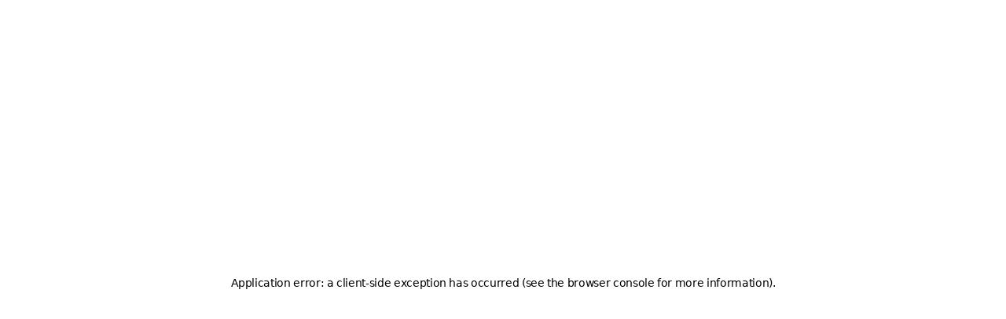

--- FILE ---
content_type: text/html; charset=utf-8
request_url: https://www.firstchoice.co.za/products/power-cup
body_size: 12463
content:
<!DOCTYPE html><html lang="en" class="__variable_d29a05 __variable_6a32d7 __variable_d8d18c __variable_657c98 __variable_207a66 __variable_571d40 __variable_4bab00 __variable_f44957"><head><meta charSet="utf-8"/><meta name="viewport" content="width=device-width, initial-scale=1"/><link rel="preload" href="/_next/static/media/6b6087f3903c8300-s.p.woff" as="font" crossorigin="" type="font/woff"/><link rel="preload" href="/_next/static/media/6f3c64d99d7c8ed4-s.p.woff" as="font" crossorigin="" type="font/woff"/><link rel="preload" href="/_next/static/media/703c339308090e0b-s.p.woff" as="font" crossorigin="" type="font/woff"/><link rel="preload" href="/_next/static/media/80447bf276bb3956-s.p.woff" as="font" crossorigin="" type="font/woff"/><link rel="preload" href="/_next/static/media/9c98db1e18ee7644-s.p.woff" as="font" crossorigin="" type="font/woff"/><link rel="preload" href="/_next/static/media/bb3119f9456f567f-s.p.ttf" as="font" crossorigin="" type="font/ttf"/><link rel="preload" href="/_next/static/media/e1a34f9c74022905-s.p.ttf" as="font" crossorigin="" type="font/ttf"/><link rel="preload" href="/_next/static/media/ed62ddec87444ea6-s.p.woff" as="font" crossorigin="" type="font/woff"/><link rel="preload" as="image" href="https://cdn.sanity.io/images/o1qi9jei/production/b3d860b7f01de998757c63f050423efdb8f85647-720x760.png"/><link rel="preload" as="image" href="https://cdn.sanity.io/images/o1qi9jei/production/6d8ba20737124f594a29fda44c21805c1e6e57f9-332x162.svg"/><link rel="preload" as="image" href="https://cdn.sanity.io/images/o1qi9jei/production/7300144b00bca6227e64e2a3adaabadfff029606-1250x1250.png?w=500"/><link rel="stylesheet" href="/_next/static/css/4a010dde374bed32.css?dpl=dpl_BfpH6VZXAWt97sZhuV4ECbinD5MT" data-precedence="next"/><link rel="preload" as="script" fetchPriority="low" href="/_next/static/chunks/webpack-2b9e9164593f32f4.js?dpl=dpl_BfpH6VZXAWt97sZhuV4ECbinD5MT"/><script src="/_next/static/chunks/fd9d1056-b7d2ccc9acf1b254.js?dpl=dpl_BfpH6VZXAWt97sZhuV4ECbinD5MT" async=""></script><script src="/_next/static/chunks/5030-d92ddf8bc96e637a.js?dpl=dpl_BfpH6VZXAWt97sZhuV4ECbinD5MT" async=""></script><script src="/_next/static/chunks/main-app-6c58dcf29772313f.js?dpl=dpl_BfpH6VZXAWt97sZhuV4ECbinD5MT" async=""></script><script src="/_next/static/chunks/c16f53c3-8dded0c3e30a5068.js?dpl=dpl_BfpH6VZXAWt97sZhuV4ECbinD5MT" async=""></script><script src="/_next/static/chunks/6668-72ef7182eaab3a80.js?dpl=dpl_BfpH6VZXAWt97sZhuV4ECbinD5MT" async=""></script><script src="/_next/static/chunks/2492-04381ee8302efcce.js?dpl=dpl_BfpH6VZXAWt97sZhuV4ECbinD5MT" async=""></script><script src="/_next/static/chunks/2295-4cfb387dc32f221e.js?dpl=dpl_BfpH6VZXAWt97sZhuV4ECbinD5MT" async=""></script><script src="/_next/static/chunks/5878-76da604293bbd423.js?dpl=dpl_BfpH6VZXAWt97sZhuV4ECbinD5MT" async=""></script><script src="/_next/static/chunks/2972-ddac6294bade0e15.js?dpl=dpl_BfpH6VZXAWt97sZhuV4ECbinD5MT" async=""></script><script src="/_next/static/chunks/3740-48faba3ba561e3f1.js?dpl=dpl_BfpH6VZXAWt97sZhuV4ECbinD5MT" async=""></script><script src="/_next/static/chunks/7859-039809ddceb9782a.js?dpl=dpl_BfpH6VZXAWt97sZhuV4ECbinD5MT" async=""></script><script src="/_next/static/chunks/5704-45fd55db941260ed.js?dpl=dpl_BfpH6VZXAWt97sZhuV4ECbinD5MT" async=""></script><script src="/_next/static/chunks/4660-4d00949107a9dabb.js?dpl=dpl_BfpH6VZXAWt97sZhuV4ECbinD5MT" async=""></script><script src="/_next/static/chunks/app/(main)/layout-c50667fe56dc8cbb.js?dpl=dpl_BfpH6VZXAWt97sZhuV4ECbinD5MT" async=""></script><script src="/_next/static/chunks/8468-67e57c6739a13bdb.js?dpl=dpl_BfpH6VZXAWt97sZhuV4ECbinD5MT" async=""></script><script src="/_next/static/chunks/8759-25d153d5dd51dfa7.js?dpl=dpl_BfpH6VZXAWt97sZhuV4ECbinD5MT" async=""></script><script src="/_next/static/chunks/2743-4451dff24d8aaeae.js?dpl=dpl_BfpH6VZXAWt97sZhuV4ECbinD5MT" async=""></script><script src="/_next/static/chunks/4499-62ed4c5c40952a4e.js?dpl=dpl_BfpH6VZXAWt97sZhuV4ECbinD5MT" async=""></script><script src="/_next/static/chunks/app/(main)/page-2711b47df731ecd8.js?dpl=dpl_BfpH6VZXAWt97sZhuV4ECbinD5MT" async=""></script><script src="/_next/static/chunks/2373-50ca529965eeb71f.js?dpl=dpl_BfpH6VZXAWt97sZhuV4ECbinD5MT" async=""></script><script src="/_next/static/chunks/app/(main)/products/%5Bslug%5D/page-3b0177de0ba28fe3.js?dpl=dpl_BfpH6VZXAWt97sZhuV4ECbinD5MT" async=""></script><title>Power Cup</title><meta name="description" content="Win your day with First Choice - our high-quality products offer you natural dairy goodness using SA-sourced milk only."/><meta name="author" content="First Choice"/><meta name="keywords" content="Milk,Cheese,Butter"/><meta name="robots" content="index, follow"/><meta property="og:title" content="Power Cup"/><meta property="og:description" content="Win your day with First Choice - our high-quality products offer you natural dairy goodness using SA-sourced milk only."/><meta property="og:image" content="https://cdn.sanity.io/images/o1qi9jei/production/f192dfb177f0b86cc9153384790deb61ffbcf152-1200x630.jpg?w=1200&amp;auto=format"/><meta property="og:image:width" content="800"/><meta property="og:image:height" content="600"/><meta name="twitter:card" content="summary_large_image"/><meta name="twitter:title" content="First Choice - The Good Choice"/><meta name="twitter:description" content="Win your day with First Choice - our high-quality products offer you natural dairy goodness using SA-sourced milk only."/><meta name="twitter:image" content="https://cdn.sanity.io/images/o1qi9jei/production/f192dfb177f0b86cc9153384790deb61ffbcf152-1200x630.jpg?w=1200&amp;auto=format"/><meta name="twitter:image:width" content="800"/><meta name="twitter:image:height" content="600"/><link rel="icon" href="https://cdn.sanity.io/images/o1qi9jei/production/415ba1f6dae16b7c82f94b7edf2fe9ba91e152bb-16x16.svg"/><meta name="next-size-adjust"/><script src="/_next/static/chunks/polyfills-42372ed130431b0a.js?dpl=dpl_BfpH6VZXAWt97sZhuV4ECbinD5MT" noModule=""></script></head><body><div class="shadow-none transition-shadow sticky nav-responsive z-30 bg-white" data-headlessui-state=""><div class="max-w-screen-2xl mx-auto px-4 sm:px-6 lg:px-16"><div class="flex justify-between items-center py-1 md:justify-start md:space-x-10"><div class="flex justify-start lg:w-0 lg:flex-1"><a class="relative z-50" href="/"><span class="sr-only">First Choice Logo</span><img class="h-20" src="https://cdn.sanity.io/images/o1qi9jei/production/b3d860b7f01de998757c63f050423efdb8f85647-720x760.png" alt="First Choice logo"/></a></div><div class="-mr-2 -my-2 md:hidden"><button class="bg-white rounded-md p-2 inline-flex items-center justify-center text-dark-blue hover:text-gray-500 hover:bg-gray-100 focus:outline-none " type="button" aria-expanded="false" data-headlessui-state=""><span class="sr-only">Open menu</span><svg xmlns="http://www.w3.org/2000/svg" fill="none" viewBox="0 0 24 24" stroke-width="1.5" stroke="currentColor" aria-hidden="true" data-slot="icon" class="h-6 w-6"><path stroke-linecap="round" stroke-linejoin="round" d="M3.75 6.75h16.5M3.75 12h16.5m-16.5 5.25h16.5"></path></svg></button></div><nav class="hidden md:flex space-x-1 2xl:space-x-3"><div data-headlessui-state=""><div><button class="text-dark-blue group flex self-center rounded-full px-3 py-2 text-center font-FuturaPTDemi text-sm uppercase tracking-wide hover:bg-light-blue hover:opacity-80 focus:outline-none" type="button" aria-expanded="false" data-headlessui-state=""><span>About</span><svg xmlns="http://www.w3.org/2000/svg" viewBox="0 0 24 24" fill="currentColor" aria-hidden="true" data-slot="icon" class="text-dark-blue ml-1 h-5 w-5 group-hover:text-dark-blue"><path fill-rule="evenodd" d="M12.53 16.28a.75.75 0 0 1-1.06 0l-7.5-7.5a.75.75 0 0 1 1.06-1.06L12 14.69l6.97-6.97a.75.75 0 1 1 1.06 1.06l-7.5 7.5Z" clip-rule="evenodd"></path></svg></button></div></div><span hidden="" style="position:fixed;top:1px;left:1px;width:1px;height:0;padding:0;margin:-1px;overflow:hidden;clip:rect(0, 0, 0, 0);white-space:nowrap;border-width:0;display:none"></span><div data-headlessui-state=""><div><button class="text-dark-blue group flex self-center rounded-full px-3 py-2 text-center font-FuturaPTDemi text-sm uppercase tracking-wide hover:bg-light-blue hover:opacity-80 focus:outline-none" type="button" aria-expanded="false" data-headlessui-state=""><span>For you</span><svg xmlns="http://www.w3.org/2000/svg" viewBox="0 0 24 24" fill="currentColor" aria-hidden="true" data-slot="icon" class="text-dark-blue ml-1 h-5 w-5 group-hover:text-dark-blue"><path fill-rule="evenodd" d="M12.53 16.28a.75.75 0 0 1-1.06 0l-7.5-7.5a.75.75 0 0 1 1.06-1.06L12 14.69l6.97-6.97a.75.75 0 1 1 1.06 1.06l-7.5 7.5Z" clip-rule="evenodd"></path></svg></button></div></div><span hidden="" style="position:fixed;top:1px;left:1px;width:1px;height:0;padding:0;margin:-1px;overflow:hidden;clip:rect(0, 0, 0, 0);white-space:nowrap;border-width:0;display:none"></span><div data-headlessui-state=""><div><button class="text-dark-blue group flex self-center rounded-full px-3 py-2 text-center font-FuturaPTDemi text-sm uppercase tracking-wide hover:bg-light-blue hover:opacity-80 focus:outline-none" type="button" aria-expanded="false" data-headlessui-state=""><span>Products</span><svg xmlns="http://www.w3.org/2000/svg" viewBox="0 0 24 24" fill="currentColor" aria-hidden="true" data-slot="icon" class="text-dark-blue ml-1 h-5 w-5 group-hover:text-dark-blue"><path fill-rule="evenodd" d="M12.53 16.28a.75.75 0 0 1-1.06 0l-7.5-7.5a.75.75 0 0 1 1.06-1.06L12 14.69l6.97-6.97a.75.75 0 1 1 1.06 1.06l-7.5 7.5Z" clip-rule="evenodd"></path></svg></button></div></div><span hidden="" style="position:fixed;top:1px;left:1px;width:1px;height:0;padding:0;margin:-1px;overflow:hidden;clip:rect(0, 0, 0, 0);white-space:nowrap;border-width:0;display:none"></span><div data-headlessui-state=""><div><button class="text-dark-blue group flex self-center rounded-full px-3 py-2 text-center font-FuturaPTDemi text-sm uppercase tracking-wide hover:bg-light-blue hover:opacity-80 focus:outline-none" type="button" aria-expanded="false" data-headlessui-state=""><span>Support</span><svg xmlns="http://www.w3.org/2000/svg" viewBox="0 0 24 24" fill="currentColor" aria-hidden="true" data-slot="icon" class="text-dark-blue ml-1 h-5 w-5 group-hover:text-dark-blue"><path fill-rule="evenodd" d="M12.53 16.28a.75.75 0 0 1-1.06 0l-7.5-7.5a.75.75 0 0 1 1.06-1.06L12 14.69l6.97-6.97a.75.75 0 1 1 1.06 1.06l-7.5 7.5Z" clip-rule="evenodd"></path></svg></button></div></div><span hidden="" style="position:fixed;top:1px;left:1px;width:1px;height:0;padding:0;margin:-1px;overflow:hidden;clip:rect(0, 0, 0, 0);white-space:nowrap;border-width:0;display:none"></span><div data-headlessui-state=""><div><button class="text-dark-blue group flex self-center rounded-full px-3 py-2 text-center font-FuturaPTDemi text-sm uppercase tracking-wide hover:bg-light-blue hover:opacity-80 focus:outline-none" type="button" aria-expanded="false" data-headlessui-state=""><span>Recipes</span><svg xmlns="http://www.w3.org/2000/svg" viewBox="0 0 24 24" fill="currentColor" aria-hidden="true" data-slot="icon" class="text-dark-blue ml-1 h-5 w-5 group-hover:text-dark-blue"><path fill-rule="evenodd" d="M12.53 16.28a.75.75 0 0 1-1.06 0l-7.5-7.5a.75.75 0 0 1 1.06-1.06L12 14.69l6.97-6.97a.75.75 0 1 1 1.06 1.06l-7.5 7.5Z" clip-rule="evenodd"></path></svg></button></div></div><span hidden="" style="position:fixed;top:1px;left:1px;width:1px;height:0;padding:0;margin:-1px;overflow:hidden;clip:rect(0, 0, 0, 0);white-space:nowrap;border-width:0;display:none"></span></nav><span hidden="" style="position:fixed;top:1px;left:1px;width:1px;height:0;padding:0;margin:-1px;overflow:hidden;clip:rect(0, 0, 0, 0);white-space:nowrap;border-width:0;display:none"></span><div class="hidden md:flex items-center justify-end md:flex-1 lg:w-0"><a class="relative inline-flex items-center px-8 py-3 overflow-hidden text-white bg-fc-red rounded-full group active:bg-light-blue focus:outline-none focus:ring" href="https://www.takealot.com/all?filter=Brand:First%20Choice" target="_blank"><span class="absolute left-0 transition-transform -translate-x-full group-hover:translate-x-4"><svg xmlns="http://www.w3.org/2000/svg" class="h-6 w-6" fill="none" viewBox="0 0 24 24" stroke="currentColor" stroke-width="2"><path stroke-linecap="round" stroke-linejoin="round" d="M3 3h2l.4 2M7 13h10l4-8H5.4M7 13L5.4 5M7 13l-2.293 2.293c-.63.63-.184 1.707.707 1.707H17m0 0a2 2 0 100 4 2 2 0 000-4zm-8 2a2 2 0 11-4 0 2 2 0 014 0z"></path></svg></span><span class="text-sm font-FuturaPTDemi transition-all group-hover:ml-4">SHOP NOW</span></a></div></div></div></div><span hidden="" style="position:fixed;top:1px;left:1px;width:1px;height:0;padding:0;margin:-1px;overflow:hidden;clip:rect(0, 0, 0, 0);white-space:nowrap;border-width:0;display:none"></span><div class="min-h-screen bg-white"><main><header><div class="sm:h-80 w-auto overflow-hidden flex justify-center mt-8 relative"><img alt="Power Cup" loading="lazy" width="600" height="350" decoding="async" data-nimg="1" class="object-contain" style="color:transparent;background-size:cover;background-position:50% 50%;background-repeat:no-repeat;background-image:url(&quot;data:image/svg+xml;charset=utf-8,%3Csvg xmlns=&#x27;http://www.w3.org/2000/svg&#x27; viewBox=&#x27;0 0 600 350&#x27;%3E%3Cfilter id=&#x27;b&#x27; color-interpolation-filters=&#x27;sRGB&#x27;%3E%3CfeGaussianBlur stdDeviation=&#x27;20&#x27;/%3E%3CfeColorMatrix values=&#x27;1 0 0 0 0 0 1 0 0 0 0 0 1 0 0 0 0 0 100 -1&#x27; result=&#x27;s&#x27;/%3E%3CfeFlood x=&#x27;0&#x27; y=&#x27;0&#x27; width=&#x27;100%25&#x27; height=&#x27;100%25&#x27;/%3E%3CfeComposite operator=&#x27;out&#x27; in=&#x27;s&#x27;/%3E%3CfeComposite in2=&#x27;SourceGraphic&#x27;/%3E%3CfeGaussianBlur stdDeviation=&#x27;20&#x27;/%3E%3C/filter%3E%3Cimage width=&#x27;100%25&#x27; height=&#x27;100%25&#x27; x=&#x27;0&#x27; y=&#x27;0&#x27; preserveAspectRatio=&#x27;none&#x27; style=&#x27;filter: url(%23b);&#x27; href=&#x27;[data-uri]&#x27;/%3E%3C/svg%3E&quot;)" srcSet="https://cdn.sanity.io/images/o1qi9jei/production/c2c6b94a3e45621ee936b68fde3e6f7570fc0a2f-640x512.jpg?rect=0%2C107%2C640%2C341&amp;w=640&amp;auto=format&amp;fit=max 1x, https://cdn.sanity.io/images/o1qi9jei/production/c2c6b94a3e45621ee936b68fde3e6f7570fc0a2f-640x512.jpg?rect=0%2C107%2C640%2C341&amp;w=1200&amp;auto=format&amp;fit=max 2x" src="https://cdn.sanity.io/images/o1qi9jei/production/c2c6b94a3e45621ee936b68fde3e6f7570fc0a2f-640x512.jpg?rect=0%2C107%2C640%2C341&amp;w=1200&amp;auto=format&amp;fit=max"/></div><div class="mx-auto max-w-screen-2xl lg:w-full flex justify-center"><div class="text-center lg:w-2/3 flex justify-center flex-col py-12 px-12 sm:py-12"><div class="flex flex-row justify-center mb-8"><img src="https://cdn.sanity.io/images/o1qi9jei/production/7300144b00bca6227e64e2a3adaabadfff029606-1250x1250.png?w=500" alt="an image of Halaal Trust Badge" class="px-6 h-20"/></div><h2 class="mt-4 sm:text-6xl text-4xl mb-4 font-FuturaPTBold text-dark-blue">Power Cup</h2><div class="mt-4 mb-8"><p class="leading-relaxed text-sm sm:text-xl my-4 text-dark-blue font-FuturaPTBold">Power up with a First Choice Power Cup! The Power Cup comes in 7 exciting and tasty flavours – Strawberry, Strawberry &amp; Banana, Granadilla, Cream Soda, Coconut, Mixed Fruit &amp; Vanilla Custard. Power Cup is a long-life dairy snack that needs no refrigeration before opening. It’s safe to buy off the shelf and can be enjoyed at room temperature, chilled or frozen. Once opened, keep refrigerated and consume within 2 days. PowerCup is not just a delicious treat; it&#x27;s a magical journey for young taste buds. Watch as your little ones delight in the whimsical world of flavour, making every spoonful an adventure.</p></div></div></div><div class="mb-16 flex justify-center"><a class="uppercase rounded-full inline-block px-12 py-3 text-sm font-FuturaPTDemi text-white bg-fc-red border active:text-white focus:outline-none focus:ring" href="https://shopfirstchoice.co.za/collections/power-cup" target="_blank">Shop <!-- -->Power Cup</a></div></header><section class="bg-dark-blue"><div class="max-w-screen-xl px-4 py-12 mx-auto md:py-16 sm:px-6 lg:px-8"><div class="max-w-3xl mx-auto text-center"><h2 class="text-3xl font-FuturaPTBold text-white sm:text-4xl">Quick Facts</h2></div><div class="mt-8 sm:mt-12"><dl class="grid grid-cols-1 gap-4 sm:grid-cols-3"><div class="flex flex-col px-4 my-8 text-left border-l border-white"><dt class="pt-8 order-last text-lg font-FuturaPTDemi text-white">No need to store your sealed Power Cup in the fridge since it’s long-life.</dt><dd class="text-4xl font-FuturaPTBold text-white md:text-5xl">No Fridge</dd></div><div class="flex flex-col px-4 my-8 text-left border-l border-white"><dt class="pt-8 order-last text-lg font-FuturaPTDemi text-white">With seven different flavours to choose from, you can find your perfect match!</dt><dd class="text-4xl font-FuturaPTBold text-white md:text-5xl">Flavours</dd></div><div class="flex flex-col px-4 my-8 text-left border-l border-white"><dt class="pt-8 order-last text-lg font-FuturaPTDemi text-white">it’s the perfect serving size since it’s available in 150g cups.</dt><dd class="text-4xl font-FuturaPTBold text-white md:text-5xl">Size</dd></div></dl></div></div></section><!--$!--><template data-dgst="BAILOUT_TO_CLIENT_SIDE_RENDERING"></template><!--/$--><section class="sm:mb-24"><div class="container mx-auto flex px-5 pb-5 pt-12 sm:py-24 items-center justify-center flex-col text-center"><h2 class="mt-4 text-4xl sm:text-6xl mb-4 font-FuturaPTBold text-dark-blue">Power Cup</h2><p class="mt-4 lg:block text-dark-blue font-GentlemensScript text-4xl sm:text-6xl">Nutritional Information</p></div><div class="container mx-auto divide-y-2 border-dark-blue"><div class="py-12 px-4 sm:px-6 lg:px-8 lg:w-9/12 flex flex-col sm:flex-row items-center mx-auto text-center sm:text-left"><h1 class="uppercase flex-grow mb-8 sm:mb-0 sm:pr-16 text-2xl text-dark-blue font-FuturaPTDemi">Power Cup All Variants</h1><a class="uppercase rounded-full inline-block px-12 py-3 text-sm font-FuturaPTDemi text-white bg-dark-blue border active:text-white hover:bg-baby-blue hover:text-white focus:outline-none focus:ring" href="https://cdn.sanity.io/files/o1qi9jei/production/98faac42d82eb99008d6d8639b5062806ec9f9e1.pdf?dl=">Download</a></div></div></section></main></div><footer class="bg-dark-blue"><div class="max-w-screen-xl px-8 pt-16 pb-6 mx-auto sm:px-6 lg:px-8 lg:pt-24"><div class="grid grid-cols-1 gap-8 lg:grid-cols-4 sm:pb-24"><div class="order-last sm:order-first py-8 sm:py-0"><div class="flex gap-4 justify-start"><a class="text-white transition hover:text-dark-blue p-1 border bg-dark-blue-o border-dark-blue-o rounded-full border-white/25 hover:border-white hover:bg-white" href="https://www.facebook.com/FirstChoiceSA/" rel="noopener noreferrer" target="_blank"><span class="sr-only"> Facebook </span><svg class="w-5 h-5" fill="currentColor" viewBox="0 0 24 24" aria-hidden="true"><path fill-rule="evenodd" d="M22 12c0-5.523-4.477-10-10-10S2 6.477 2 12c0 4.991 3.657 9.128 8.438 9.878v-6.987h-2.54V12h2.54V9.797c0-2.506 1.492-3.89 3.777-3.89 1.094 0 2.238.195 2.238.195v2.46h-1.26c-1.243 0-1.63.771-1.63 1.562V12h2.773l-.443 2.89h-2.33v6.988C18.343 21.128 22 16.991 22 12z" clip-rule="evenodd"></path></svg></a><a class="text-white transition hover:text-dark-blue p-1 border bg-dark-blue-o border-dark-blue-o rounded-full border-white/25 hover:border-white hover:bg-white" href="https://www.instagram.com/firstchoice.za/" rel="noopener noreferrer" target="_blank"><span class="sr-only"> Instagram </span><svg class="w-5 h-5" fill="currentColor" viewBox="0 0 24 24" aria-hidden="true"><path fill-rule="evenodd" d="M12.315 2c2.43 0 2.784.013 3.808.06 1.064.049 1.791.218 2.427.465a4.902 4.902 0 011.772 1.153 4.902 4.902 0 011.153 1.772c.247.636.416 1.363.465 2.427.048 1.067.06 1.407.06 4.123v.08c0 2.643-.012 2.987-.06 4.043-.049 1.064-.218 1.791-.465 2.427a4.902 4.902 0 01-1.153 1.772 4.902 4.902 0 01-1.772 1.153c-.636.247-1.363.416-2.427.465-1.067.048-1.407.06-4.123.06h-.08c-2.643 0-2.987-.012-4.043-.06-1.064-.049-1.791-.218-2.427-.465a4.902 4.902 0 01-1.772-1.153 4.902 4.902 0 01-1.153-1.772c-.247-.636-.416-1.363-.465-2.427-.047-1.024-.06-1.379-.06-3.808v-.63c0-2.43.013-2.784.06-3.808.049-1.064.218-1.791.465-2.427a4.902 4.902 0 011.153-1.772A4.902 4.902 0 015.45 2.525c.636-.247 1.363-.416 2.427-.465C8.901 2.013 9.256 2 11.685 2h.63zm-.081 1.802h-.468c-2.456 0-2.784.011-3.807.058-.975.045-1.504.207-1.857.344-.467.182-.8.398-1.15.748-.35.35-.566.683-.748 1.15-.137.353-.3.882-.344 1.857-.047 1.023-.058 1.351-.058 3.807v.468c0 2.456.011 2.784.058 3.807.045.975.207 1.504.344 1.857.182.466.399.8.748 1.15.35.35.683.566 1.15.748.353.137.882.3 1.857.344 1.054.048 1.37.058 4.041.058h.08c2.597 0 2.917-.01 3.96-.058.976-.045 1.505-.207 1.858-.344.466-.182.8-.398 1.15-.748.35-.35.566-.683.748-1.15.137-.353.3-.882.344-1.857.048-1.055.058-1.37.058-4.041v-.08c0-2.597-.01-2.917-.058-3.96-.045-.976-.207-1.505-.344-1.858a3.097 3.097 0 00-.748-1.15 3.098 3.098 0 00-1.15-.748c-.353-.137-.882-.3-1.857-.344-1.023-.047-1.351-.058-3.807-.058zM12 6.865a5.135 5.135 0 110 10.27 5.135 5.135 0 010-10.27zm0 1.802a3.333 3.333 0 100 6.666 3.333 3.333 0 000-6.666zm5.338-3.205a1.2 1.2 0 110 2.4 1.2 1.2 0 010-2.4z" clip-rule="evenodd"></path></svg></a><a class="text-white transition hover:text-dark-blue p-1 border bg-dark-blue-o border-dark-blue-o rounded-full border-white/25 hover:border-white hover:bg-white" href="https://twitter.com/FirstChoiceSA" rel="noopener noreferrer" target="_blank"><span class="sr-only"> Twitter </span><svg class="w-5 h-5" fill="currentColor" viewBox="0 0 24 24" aria-hidden="true"><path d="M8.29 20.251c7.547 0 11.675-6.253 11.675-11.675 0-.178 0-.355-.012-.53A8.348 8.348 0 0022 5.92a8.19 8.19 0 01-2.357.646 4.118 4.118 0 001.804-2.27 8.224 8.224 0 01-2.605.996 4.107 4.107 0 00-6.993 3.743 11.65 11.65 0 01-8.457-4.287 4.106 4.106 0 001.27 5.477A4.072 4.072 0 012.8 9.713v.052a4.105 4.105 0 003.292 4.022 4.095 4.095 0 01-1.853.07 4.108 4.108 0 003.834 2.85A8.233 8.233 0 012 18.407a11.616 11.616 0 006.29 1.84"></path></svg></a><a class="text-white transition hover:text-dark-blue p-1 border bg-dark-blue-o border-dark-blue-o rounded-full border-white/25 hover:border-white hover:bg-white" href="https://www.youtube.com/user/FirstChoiceSA" rel="noopener noreferrer" target="_blank"><span class="sr-only">YouTube</span><svg class="w-5 h-5" fill="currentColor" xmlns="http://www.w3.org/2000/svg" viewBox="0 0 576 512"><path d="M549.655 124.083c-6.281-23.65-24.787-42.276-48.284-48.597C458.781 64 288 64 288 64S117.22 64 74.629 75.486c-23.497 6.322-42.003 24.947-48.284 48.597-11.412 42.867-11.412 132.305-11.412 132.305s0 89.438 11.412 132.305c6.281 23.65 24.787 41.5 48.284 47.821C117.22 448 288 448 288 448s170.78 0 213.371-11.486c23.497-6.321 42.003-24.171 48.284-47.821 11.412-42.867 11.412-132.305 11.412-132.305s0-89.438-11.412-132.305zm-317.51 213.508V175.185l142.739 81.205-142.739 81.201z"></path></svg></a></div></div><div class="grid grid-cols-1 gap-8 sm:grid-cols-2 lg:col-span-2"><div class="text-left"><p class="text-sm font-FuturaPTDemi text-slate-400">QUICK LINKS</p><nav class="mt-8"><ul class="space-y-4 text-sm"><li><a class="text-white transition hover:text-white/50 text-sm font-FuturaPTDemi" href="https://woodlandsdairy.simplify.hr/" target="_blank">CAREERS</a></li><li><a class="text-white transition hover:text-white/50 text-sm font-FuturaPTDemi" href="https://www.woodlandsdairy.co.za/" target="_blank">SUSTAINABILITY</a></li><li><a href="/terms-&amp;-conditions"><span class="text-white transition hover:text-white/50 text-sm font-FuturaPTDemi">TERMS &amp; CONDITIONS</span></a></li><li><a href="/privacy-policy"><span class="text-white transition hover:text-white/50 text-sm font-FuturaPTDemi">PRIVACY POLICY</span></a></li></ul></nav></div><div class="text-left"><p class="text-sm font-FuturaPTDemi text-slate-400">CONTACT US</p><ul class="mt-8 space-y-4 text-sm"><li><a href="/contact"><span class="flex items-center justify-start gap-1.5 group"><svg xmlns="http://www.w3.org/2000/svg" fill="none" viewBox="0 0 24 24" stroke-width="1.5" stroke="currentColor" aria-hidden="true" data-slot="icon" class="w-5 h-5 text-white shrink-0"><path stroke-linecap="round" stroke-linejoin="round" d="M21.75 6.75v10.5a2.25 2.25 0 0 1-2.25 2.25h-15a2.25 2.25 0 0 1-2.25-2.25V6.75m19.5 0A2.25 2.25 0 0 0 19.5 4.5h-15a2.25 2.25 0 0 0-2.25 2.25m19.5 0v.243a2.25 2.25 0 0 1-1.07 1.916l-7.5 4.615a2.25 2.25 0 0 1-2.36 0L3.32 8.91a2.25 2.25 0 0 1-1.07-1.916V6.75"></path></svg><span class="text-white transition group-hover:text-white/50 text-sm font-FuturaPTDemi">CUSTOMER CARE</span></span></a></li><li><a href="/stockist-supplier"><span class="flex items-center justify-start gap-1.5 group"><svg xmlns="http://www.w3.org/2000/svg" fill="none" viewBox="0 0 24 24" stroke-width="1.5" stroke="currentColor" aria-hidden="true" data-slot="icon" class="w-5 h-5 text-white shrink-0"><path stroke-linecap="round" stroke-linejoin="round" d="M15.75 10.5V6a3.75 3.75 0 1 0-7.5 0v4.5m11.356-1.993 1.263 12c.07.665-.45 1.243-1.119 1.243H4.25a1.125 1.125 0 0 1-1.12-1.243l1.264-12A1.125 1.125 0 0 1 5.513 7.5h12.974c.576 0 1.059.435 1.119 1.007ZM8.625 10.5a.375.375 0 1 1-.75 0 .375.375 0 0 1 .75 0Zm7.5 0a.375.375 0 1 1-.75 0 .375.375 0 0 1 .75 0Z"></path></svg><span class="text-white transition group-hover:text-white/50 text-sm font-FuturaPTDemi">BECOME A STOCKIST/SUPPLIER</span></span></a></li><li><a href="/sponsorship"><span class="flex items-center justify-start gap-1.5 group"><svg xmlns="http://www.w3.org/2000/svg" fill="none" viewBox="0 0 24 24" stroke-width="1.5" stroke="currentColor" aria-hidden="true" data-slot="icon" class="w-5 h-5 text-white shrink-0"><path stroke-linecap="round" stroke-linejoin="round" d="M21 8.25c0-2.485-2.099-4.5-4.688-4.5-1.935 0-3.597 1.126-4.312 2.733-.715-1.607-2.377-2.733-4.313-2.733C5.1 3.75 3 5.765 3 8.25c0 7.22 9 12 9 12s9-4.78 9-12Z"></path></svg><span class="text-white transition group-hover:text-white/50 text-sm font-FuturaPTDemi">SPONSORSHIP REQUEST</span></span></a></li></ul></div></div><div class="order-first sm:order-last"><div class="sm:text-right flex sm:flex-row-reverse cursor-pointer"><a class="inline-block p-2 text-white transition bg-transparent border-2 rounded-full hover:bg-dark-blue-o"><span class="sr-only">Back to top</span><svg xmlns="http://www.w3.org/2000/svg" class="h-6 w-6" fill="none" viewBox="0 0 24 24" stroke="currentColor" stroke-width="2"><path stroke-linecap="round" stroke-linejoin="round" d="M7 11l5-5m0 0l5 5m-5-5v12"></path></svg></a><span class="flex items-center px-5 text-white text-sm font-FuturaPTDemi"><a>BACK TO TOP</a></span></div></div></div><div class="py-16  border-t border-gray-800"><div class="justify-start lg:items-center lg:justify-center lg:flex"><div class="flex justify-around sm:px-16"><a class="sm:px-4" href="#"><span class="sr-only">Woodlands Dairy logo</span><img class="h-20" src="https://cdn.sanity.io/images/o1qi9jei/production/6d8ba20737124f594a29fda44c21805c1e6e57f9-332x162.svg" alt="woodlands dairy logo"/></a><a class="sm:px-4" href="#"><span class="sr-only">First Choice logo</span><img class="h-20" src="https://cdn.sanity.io/images/o1qi9jei/production/b3d860b7f01de998757c63f050423efdb8f85647-720x760.png" alt="first choice logo"/></a></div><p class="max-w-md mx-auto mt-4 leading-relaxed text-left text-white sm:ml-0 lg:mr-0 sm:text-center lg:mt-0 ext-sm font-FuturaPTDemi">©2022 First Choice Dairy, 9 Kudu Drive, Humansdorp, 6300</p></div></div></div></footer><!--$!--><template data-dgst="BAILOUT_TO_CLIENT_SIDE_RENDERING"></template><!--/$--><script src="/_next/static/chunks/webpack-2b9e9164593f32f4.js?dpl=dpl_BfpH6VZXAWt97sZhuV4ECbinD5MT" async=""></script><script>(self.__next_f=self.__next_f||[]).push([0]);self.__next_f.push([2,null])</script><script>self.__next_f.push([1,"1:HL[\"/_next/static/media/6b6087f3903c8300-s.p.woff\",\"font\",{\"crossOrigin\":\"\",\"type\":\"font/woff\"}]\n2:HL[\"/_next/static/media/6f3c64d99d7c8ed4-s.p.woff\",\"font\",{\"crossOrigin\":\"\",\"type\":\"font/woff\"}]\n3:HL[\"/_next/static/media/703c339308090e0b-s.p.woff\",\"font\",{\"crossOrigin\":\"\",\"type\":\"font/woff\"}]\n4:HL[\"/_next/static/media/80447bf276bb3956-s.p.woff\",\"font\",{\"crossOrigin\":\"\",\"type\":\"font/woff\"}]\n5:HL[\"/_next/static/media/9c98db1e18ee7644-s.p.woff\",\"font\",{\"crossOrigin\":\"\",\"type\":\"font/woff\"}]\n6:HL[\"/_next/static/media/bb3119f9456f567f-s.p.ttf\",\"font\",{\"crossOrigin\":\"\",\"type\":\"font/ttf\"}]\n7:HL[\"/_next/static/media/e1a34f9c74022905-s.p.ttf\",\"font\",{\"crossOrigin\":\"\",\"type\":\"font/ttf\"}]\n8:HL[\"/_next/static/media/ed62ddec87444ea6-s.p.woff\",\"font\",{\"crossOrigin\":\"\",\"type\":\"font/woff\"}]\n9:HL[\"/_next/static/css/4a010dde374bed32.css?dpl=dpl_BfpH6VZXAWt97sZhuV4ECbinD5MT\",\"style\"]\n"])</script><script>self.__next_f.push([1,"a:I[12846,[],\"\"]\nd:I[4707,[],\"\"]\nf:I[36423,[],\"\"]\n12:I[61060,[],\"\"]\ne:[\"slug\",\"power-cup\",\"d\"]\n13:[]\n"])</script><script>self.__next_f.push([1,"0:[\"$\",\"$La\",null,{\"buildId\":\"4jx4yrmIK2MhJGDt6x2d4\",\"assetPrefix\":\"\",\"urlParts\":[\"\",\"products\",\"power-cup\"],\"initialTree\":[\"\",{\"children\":[\"(main)\",{\"children\":[\"products\",{\"children\":[[\"slug\",\"power-cup\",\"d\"],{\"children\":[\"__PAGE__?{\\\"slug\\\":\\\"power-cup\\\"}\",{}]}]}]},\"$undefined\",\"$undefined\",true]}],\"initialSeedData\":[\"\",{\"children\":[\"(main)\",{\"children\":[\"products\",{\"children\":[[\"slug\",\"power-cup\",\"d\"],{\"children\":[\"__PAGE__\",{},[[\"$Lb\",\"$Lc\",null],null],null]},[null,[\"$\",\"$Ld\",null,{\"parallelRouterKey\":\"children\",\"segmentPath\":[\"children\",\"(main)\",\"children\",\"products\",\"children\",\"$e\",\"children\"],\"error\":\"$undefined\",\"errorStyles\":\"$undefined\",\"errorScripts\":\"$undefined\",\"template\":[\"$\",\"$Lf\",null,{}],\"templateStyles\":\"$undefined\",\"templateScripts\":\"$undefined\",\"notFound\":\"$undefined\",\"notFoundStyles\":\"$undefined\"}]],null]},[null,[\"$\",\"$Ld\",null,{\"parallelRouterKey\":\"children\",\"segmentPath\":[\"children\",\"(main)\",\"children\",\"products\",\"children\"],\"error\":\"$undefined\",\"errorStyles\":\"$undefined\",\"errorScripts\":\"$undefined\",\"template\":[\"$\",\"$Lf\",null,{}],\"templateStyles\":\"$undefined\",\"templateScripts\":\"$undefined\",\"notFound\":\"$undefined\",\"notFoundStyles\":\"$undefined\"}]],null]},[[[[\"$\",\"link\",\"0\",{\"rel\":\"stylesheet\",\"href\":\"/_next/static/css/4a010dde374bed32.css?dpl=dpl_BfpH6VZXAWt97sZhuV4ECbinD5MT\",\"precedence\":\"next\",\"crossOrigin\":\"$undefined\"}]],\"$L10\"],null],null]},[null,[\"$\",\"$Ld\",null,{\"parallelRouterKey\":\"children\",\"segmentPath\":[\"children\"],\"error\":\"$undefined\",\"errorStyles\":\"$undefined\",\"errorScripts\":\"$undefined\",\"template\":[\"$\",\"$Lf\",null,{}],\"templateStyles\":\"$undefined\",\"templateScripts\":\"$undefined\",\"notFound\":[[\"$\",\"title\",null,{\"children\":\"404: This page could not be found.\"}],[\"$\",\"div\",null,{\"style\":{\"fontFamily\":\"system-ui,\\\"Segoe UI\\\",Roboto,Helvetica,Arial,sans-serif,\\\"Apple Color Emoji\\\",\\\"Segoe UI Emoji\\\"\",\"height\":\"100vh\",\"textAlign\":\"center\",\"display\":\"flex\",\"flexDirection\":\"column\",\"alignItems\":\"center\",\"justifyContent\":\"center\"},\"children\":[\"$\",\"div\",null,{\"children\":[[\"$\",\"style\",null,{\"dangerouslySetInnerHTML\":{\"__html\":\"body{color:#000;background:#fff;margin:0}.next-error-h1{border-right:1px solid rgba(0,0,0,.3)}@media (prefers-color-scheme:dark){body{color:#fff;background:#000}.next-error-h1{border-right:1px solid rgba(255,255,255,.3)}}\"}}],[\"$\",\"h1\",null,{\"className\":\"next-error-h1\",\"style\":{\"display\":\"inline-block\",\"margin\":\"0 20px 0 0\",\"padding\":\"0 23px 0 0\",\"fontSize\":24,\"fontWeight\":500,\"verticalAlign\":\"top\",\"lineHeight\":\"49px\"},\"children\":\"404\"}],[\"$\",\"div\",null,{\"style\":{\"display\":\"inline-block\"},\"children\":[\"$\",\"h2\",null,{\"style\":{\"fontSize\":14,\"fontWeight\":400,\"lineHeight\":\"49px\",\"margin\":0},\"children\":\"This page could not be found.\"}]}]]}]}]],\"notFoundStyles\":[]}]],null],\"couldBeIntercepted\":false,\"initialHead\":[null,\"$L11\"],\"globalErrorComponent\":\"$12\",\"missingSlots\":\"$W13\"}]\n"])</script><script>self.__next_f.push([1,"14:I[85786,[\"5501\",\"static/chunks/c16f53c3-8dded0c3e30a5068.js?dpl=dpl_BfpH6VZXAWt97sZhuV4ECbinD5MT\",\"6668\",\"static/chunks/6668-72ef7182eaab3a80.js?dpl=dpl_BfpH6VZXAWt97sZhuV4ECbinD5MT\",\"2492\",\"static/chunks/2492-04381ee8302efcce.js?dpl=dpl_BfpH6VZXAWt97sZhuV4ECbinD5MT\",\"2295\",\"static/chunks/2295-4cfb387dc32f221e.js?dpl=dpl_BfpH6VZXAWt97sZhuV4ECbinD5MT\",\"5878\",\"static/chunks/5878-76da604293bbd423.js?dpl=dpl_BfpH6VZXAWt97sZhuV4ECbinD5MT\",\"2972\",\"static/chunks/2972-ddac6294bade0e15.js?dpl=dpl_BfpH6VZXAWt97sZhuV4ECbinD5MT\",\"3740\",\"static/chunks/3740-48faba3ba561e3f1.js?dpl=dpl_BfpH6VZXAWt97sZhuV4ECbinD5MT\",\"7859\",\"static/chunks/7859-039809ddceb9782a.js?dpl=dpl_BfpH6VZXAWt97sZhuV4ECbinD5MT\",\"5704\",\"static/chunks/5704-45fd55db941260ed.js?dpl=dpl_BfpH6VZXAWt97sZhuV4ECbinD5MT\",\"4660\",\"static/chunks/4660-4d00949107a9dabb.js?dpl=dpl_BfpH6VZXAWt97sZhuV4ECbinD5MT\",\"4095\",\"static/chunks/app/(main)/layout-c50667fe56dc8cbb.js?dpl=dpl_BfpH6VZXAWt97sZhuV4ECbinD5MT\"],\"default\"]\n1a:I[72972,[\"6668\",\"static/chunks/6668-72ef7182eaab3a80.js?dpl=dpl_BfpH6VZXAWt97sZhuV4ECbinD5MT\",\"2492\",\"static/chunks/2492-04381ee8302efcce.js?dpl=dpl_BfpH6VZXAWt97sZhuV4ECbinD5MT\",\"2295\",\"static/chunks/2295-4cfb387dc32f221e.js?dpl=dpl_BfpH6VZXAWt97sZhuV4ECbinD5MT\",\"5878\",\"static/chunks/5878-76da604293bbd423.js?dpl=dpl_BfpH6VZXAWt97sZhuV4ECbinD5MT\",\"8468\",\"static/chunks/8468-67e57c6739a13bdb.js?dpl=dpl_BfpH6VZXAWt97sZhuV4ECbinD5MT\",\"2972\",\"static/chunks/2972-ddac6294bade0e15.js?dpl=dpl_BfpH6VZXAWt97sZhuV4ECbinD5MT\",\"3740\",\"static/chunks/3740-48faba3ba561e3f1.js?dpl=dpl_BfpH6VZXAWt97sZhuV4ECbinD5MT\",\"8759\",\"static/chunks/8759-25d153d5dd51dfa7.js?dpl=dpl_BfpH6VZXAWt97sZhuV4ECbinD5MT\",\"2743\",\"static/chunks/2743-4451dff24d8aaeae.js?dpl=dpl_BfpH6VZXAWt97sZhuV4ECbinD5MT\",\"4499\",\"static/chunks/4499-62ed4c5c40952a4e.js?dpl=dpl_BfpH6VZXAWt97sZhuV4ECbinD5MT\",\"7974\",\"static/chunks/app/(main)/page-2711b47df731ecd8.js?dpl=dpl_BfpH6VZXAWt97sZhuV4ECbinD5MT\"],\"\"]\n1b:I[78582,[\"5501\",\"static/chunks/c16f53c3-8dded0c3e30a5068.js?dpl=dpl_BfpH6VZXAWt97sZhuV4ECbinD5MT\",\"6668\",\""])</script><script>self.__next_f.push([1,"static/chunks/6668-72ef7182eaab3a80.js?dpl=dpl_BfpH6VZXAWt97sZhuV4ECbinD5MT\",\"2492\",\"static/chunks/2492-04381ee8302efcce.js?dpl=dpl_BfpH6VZXAWt97sZhuV4ECbinD5MT\",\"2295\",\"static/chunks/2295-4cfb387dc32f221e.js?dpl=dpl_BfpH6VZXAWt97sZhuV4ECbinD5MT\",\"5878\",\"static/chunks/5878-76da604293bbd423.js?dpl=dpl_BfpH6VZXAWt97sZhuV4ECbinD5MT\",\"2972\",\"static/chunks/2972-ddac6294bade0e15.js?dpl=dpl_BfpH6VZXAWt97sZhuV4ECbinD5MT\",\"3740\",\"static/chunks/3740-48faba3ba561e3f1.js?dpl=dpl_BfpH6VZXAWt97sZhuV4ECbinD5MT\",\"7859\",\"static/chunks/7859-039809ddceb9782a.js?dpl=dpl_BfpH6VZXAWt97sZhuV4ECbinD5MT\",\"5704\",\"static/chunks/5704-45fd55db941260ed.js?dpl=dpl_BfpH6VZXAWt97sZhuV4ECbinD5MT\",\"4660\",\"static/chunks/4660-4d00949107a9dabb.js?dpl=dpl_BfpH6VZXAWt97sZhuV4ECbinD5MT\",\"4095\",\"static/chunks/app/(main)/layout-c50667fe56dc8cbb.js?dpl=dpl_BfpH6VZXAWt97sZhuV4ECbinD5MT\"],\"default\"]\n1c:I[49197,[\"5501\",\"static/chunks/c16f53c3-8dded0c3e30a5068.js?dpl=dpl_BfpH6VZXAWt97sZhuV4ECbinD5MT\",\"6668\",\"static/chunks/6668-72ef7182eaab3a80.js?dpl=dpl_BfpH6VZXAWt97sZhuV4ECbinD5MT\",\"2492\",\"static/chunks/2492-04381ee8302efcce.js?dpl=dpl_BfpH6VZXAWt97sZhuV4ECbinD5MT\",\"2295\",\"static/chunks/2295-4cfb387dc32f221e.js?dpl=dpl_BfpH6VZXAWt97sZhuV4ECbinD5MT\",\"5878\",\"static/chunks/5878-76da604293bbd423.js?dpl=dpl_BfpH6VZXAWt97sZhuV4ECbinD5MT\",\"2972\",\"static/chunks/2972-ddac6294bade0e15.js?dpl=dpl_BfpH6VZXAWt97sZhuV4ECbinD5MT\",\"3740\",\"static/chunks/3740-48faba3ba561e3f1.js?dpl=dpl_BfpH6VZXAWt97sZhuV4ECbinD5MT\",\"7859\",\"static/chunks/7859-039809ddceb9782a.js?dpl=dpl_BfpH6VZXAWt97sZhuV4ECbinD5MT\",\"5704\",\"static/chunks/5704-45fd55db941260ed.js?dpl=dpl_BfpH6VZXAWt97sZhuV4ECbinD5MT\",\"4660\",\"static/chunks/4660-4d00949107a9dabb.js?dpl=dpl_BfpH6VZXAWt97sZhuV4ECbinD5MT\",\"4095\",\"static/chunks/app/(main)/layout-c50667fe56dc8cbb.js?dpl=dpl_BfpH6VZXAWt97sZhuV4ECbinD5MT\"],\"Analytics\"]\n15:{\"fontFamily\":\"system-ui,\\\"Segoe UI\\\",Roboto,Helvetica,Arial,sans-serif,\\\"Apple Color Emoji\\\",\\\"Segoe UI Emoji\\\"\",\"height\":\"100vh\",\"textAlign\":\"center\",\"display\":\"flex\",\"flexDirection\":\"column\",\"align"])</script><script>self.__next_f.push([1,"Items\":\"center\",\"justifyContent\":\"center\"}\n16:{\"display\":\"inline-block\",\"margin\":\"0 20px 0 0\",\"padding\":\"0 23px 0 0\",\"fontSize\":24,\"fontWeight\":500,\"verticalAlign\":\"top\",\"lineHeight\":\"49px\"}\n17:{\"display\":\"inline-block\"}\n18:{\"fontSize\":14,\"fontWeight\":400,\"lineHeight\":\"49px\",\"margin\":0}\n19:T63b,M12.315 2c2.43 0 2.784.013 3.808.06 1.064.049 1.791.218 2.427.465a4.902 4.902 0 011.772 1.153 4.902 4.902 0 011.153 1.772c.247.636.416 1.363.465 2.427.048 1.067.06 1.407.06 4.123v.08c0 2.643-.012 2.987-.06 4.043-.049 1.064-.218 1.791-.465 2.427a4.902 4.902 0 01-1.153 1.772 4.902 4.902 0 01-1.772 1.153c-.636.247-1.363.416-2.427.465-1.067.048-1.407.06-4.123.06h-.08c-2.643 0-2.987-.012-4.043-.06-1.064-.049-1.791-.218-2.427-.465a4.902 4.902 0 01-1.772-1.153 4.902 4.902 0 01-1.153-1.772c-.247-.636-.416-1.363-.465-2.427-.047-1.024-.06-1.379-.06-3.808v-.63c0-2.43.013-2.784.06-3.808.049-1.064.218-1.791.465-2.427a4.902 4.902 0 011.153-1.772A4.902 4.902 0 015.45 2.525c.636-.247 1.363-.416 2.427-.465C8.901 2.013 9.256 2 11.685 2h.63zm-.081 1.802h-.468c-2.456 0-2.784.011-3.807.058-.975.045-1.504.207-1.857.344-.467.182-.8.398-1.15.748-.35.35-.566.683-.748 1.15-.137.353-.3.882-.344 1.857-.047 1.023-.058 1.351-.058 3.807v.468c0 2.456.011 2.784.058 3.807.045.975.207 1.504.344 1.857.182.466.399.8.748 1.15.35.35.683.566 1.15.748.353.137.882.3 1.857.344 1.054.048 1.37.058 4.041.058h.08c2.597 0 2.917-.01 3.96-.058.976-.045 1.505-.207 1.858-.344.466-.182.8-.398 1.15-.748.35-.35.566-.683.748-1.15.137-.353.3-.882.344-1.857.048-1.055.058-1.37.058-4.041v-.08c0-2.597-.01-2.917-.058-3.96-.045-.976-.207-1.505-.344-1.858a3.097 3.097 0 00-.748-1.15 3.098 3.098 0 00-1.15-.748c-.353-.137-.882-.3-1.857-.344-1.023-.047-1.351-.058-3.807-.058zM12 6.865a5.135 5.135 0 110 10.27 5.135 5.135 0 010-10.27zm0 1.802a3.333 3.333 0 100 6.666 3.333 3.333 0 000-6.666zm5.338-3.205a1.2 1.2 0 110 2.4 1.2 1.2 0 010-2.4z"])</script><script>self.__next_f.push([1,"10:[\"$\",\"html\",null,{\"lang\":\"en\",\"className\":\"__variable_d29a05 __variable_6a32d7 __variable_d8d18c __variable_657c98 __variable_207a66 __variable_571d40 __variable_4bab00 __variable_f44957\",\"children\":[\"$\",\"body\",null,{\"children\":[[\"$\",\"$L14\",null,{\"favicon\":\"https://cdn.sanity.io/images/o1qi9jei/production/415ba1f6dae16b7c82f94b7edf2fe9ba91e152bb-16x16.svg\",\"faviconLegacy\":\"https://cdn.sanity.io/files/o1qi9jei/production/afc62431cbf56146eec9b870e7f4f08b31ab3f54.ico\",\"metaDesc\":\"Win your day with First Choice - our high-quality products offer you natural dairy goodness using SA-sourced milk only.\",\"metaTitle\":\"First Choice - The Good Choice\",\"shareDesc\":\"Win your day with First Choice - our high-quality products offer you natural dairy goodness using SA-sourced milk only.\",\"shareGraphic\":{\"_type\":\"image\",\"asset\":{\"_ref\":\"image-f192dfb177f0b86cc9153384790deb61ffbcf152-1200x630-jpg\",\"_type\":\"reference\"}},\"shareTitle\":\"First Choice - The Good Choice\",\"touchIcon\":{\"_type\":\"image\",\"asset\":{\"_ref\":\"image-a6c595ca00cc6f06ded2afc1107011a47f8dbf55-192x192-png\",\"_type\":\"reference\"}},\"latestRecipes\":[{\"_id\":\"05f69a93-1100-4d13-a1cd-90b77a087754\",\"mainImage\":{\"ImageColor\":\"#856d67\",\"_type\":\"image\",\"asset\":{\"_ref\":\"image-ddc9791e7743a75828dd93f1de2e0d07fba25f87-2206x1471-jpg\",\"_type\":\"reference\"},\"blurDataURL\":\"[data-uri]\"},\"slug\":{\"_type\":\"slug\",\"current\":\"crispy-dairy-snack-chicken-poke-bowls\"},\"title\":\"Crispy Dairy Snack Chicken Poke Bowls\"},{\"_id\":\"e150bd8e-14cd-4a97-be52-93d3a27ca3af\",\"mainImage\":{\"ImageColor\":\"#52484b\",\"_type\":\"image\",\"asset\":{\"_ref\":\"image-c89f578e428b03b87a744943e21556a8cb1821b8-724x1086-jpg\",\"_type\":\"reference\"},\"blurDataURL\":\"[data-uri]\",\"crop\":{\"_type\":\"sanity.imageCrop\",\"bottom\":0,\"left\":0,\"right\":0,\"top\":0},\"hotspot\":{\"_type\":\"sanity.imageHotspot\",\"height\":0.45751831107281343,\"width\":0.9410587329023596,\"x\":0.5,\"y\":0.5}},\"slug\":{\"_type\":\"slug\",\"current\":\"lemon-meringue-ice-cream-pie\"},\"title\":\"Lemon Meringue Ice Cream Pie\"}]}],[\"$\",\"div\",null,{\"className\":\"min-h-screen bg-white\",\"children\":[\"$\",\"main\",null,{\"children\":[\"$\",\"$Ld\",null,{\"parallelRouterKey\":\"children\",\"segmentPath\":[\"children\",\"(main)\",\"children\"],\"error\":\"$undefined\",\"errorStyles\":\"$undefined\",\"errorScripts\":\"$undefined\",\"template\":[\"$\",\"$Lf\",null,{}],\"templateStyles\":\"$undefined\",\"templateScripts\":\"$undefined\",\"notFound\":[[\"$\",\"title\",null,{\"children\":\"404: This page could not be found.\"}],[\"$\",\"div\",null,{\"style\":\"$15\",\"children\":[\"$\",\"div\",null,{\"children\":[[\"$\",\"style\",null,{\"dangerouslySetInnerHTML\":{\"__html\":\"body{color:#000;background:#fff;margin:0}.next-error-h1{border-right:1px solid rgba(0,0,0,.3)}@media (prefers-color-scheme:dark){body{color:#fff;background:#000}.next-error-h1{border-right:1px solid rgba(255,255,255,.3)}}\"}}],[\"$\",\"h1\",null,{\"className\":\"next-error-h1\",\"style\":\"$16\",\"children\":\"404\"}],[\"$\",\"div\",null,{\"style\":\"$17\",\"children\":[\"$\",\"h2\",null,{\"style\":\"$18\",\"children\":\"This page could not be found.\"}]}]]}]}]],\"notFoundStyles\":[]}]}]}],[\"$\",\"footer\",null,{\"className\":\"bg-dark-blue\",\"children\":[\"$\",\"div\",null,{\"className\":\"max-w-screen-xl px-8 pt-16 pb-6 mx-auto sm:px-6 lg:px-8 lg:pt-24\",\"children\":[[\"$\",\"div\",null,{\"className\":\"grid grid-cols-1 gap-8 lg:grid-cols-4 sm:pb-24\",\"children\":[[\"$\",\"div\",null,{\"className\":\"order-last sm:order-first py-8 sm:py-0\",\"children\":[\"$\",\"div\",null,{\"className\":\"flex gap-4 justify-start\",\"children\":[[\"$\",\"a\",null,{\"className\":\"text-white transition hover:text-dark-blue p-1 border bg-dark-blue-o border-dark-blue-o rounded-full border-white/25 hover:border-white hover:bg-white\",\"href\":\"https://www.facebook.com/FirstChoiceSA/\",\"rel\":\"noopener noreferrer\",\"target\":\"_blank\",\"children\":[[\"$\",\"span\",null,{\"className\":\"sr-only\",\"children\":\" Facebook \"}],[\"$\",\"svg\",null,{\"className\":\"w-5 h-5\",\"fill\":\"currentColor\",\"viewBox\":\"0 0 24 24\",\"aria-hidden\":\"true\",\"children\":[\"$\",\"path\",null,{\"fillRule\":\"evenodd\",\"d\":\"M22 12c0-5.523-4.477-10-10-10S2 6.477 2 12c0 4.991 3.657 9.128 8.438 9.878v-6.987h-2.54V12h2.54V9.797c0-2.506 1.492-3.89 3.777-3.89 1.094 0 2.238.195 2.238.195v2.46h-1.26c-1.243 0-1.63.771-1.63 1.562V12h2.773l-.443 2.89h-2.33v6.988C18.343 21.128 22 16.991 22 12z\",\"clipRule\":\"evenodd\"}]}]]}],[\"$\",\"a\",null,{\"className\":\"text-white transition hover:text-dark-blue p-1 border bg-dark-blue-o border-dark-blue-o rounded-full border-white/25 hover:border-white hover:bg-white\",\"href\":\"https://www.instagram.com/firstchoice.za/\",\"rel\":\"noopener noreferrer\",\"target\":\"_blank\",\"children\":[[\"$\",\"span\",null,{\"className\":\"sr-only\",\"children\":\" Instagram \"}],[\"$\",\"svg\",null,{\"className\":\"w-5 h-5\",\"fill\":\"currentColor\",\"viewBox\":\"0 0 24 24\",\"aria-hidden\":\"true\",\"children\":[\"$\",\"path\",null,{\"fillRule\":\"evenodd\",\"d\":\"$19\",\"clipRule\":\"evenodd\"}]}]]}],[\"$\",\"a\",null,{\"className\":\"text-white transition hover:text-dark-blue p-1 border bg-dark-blue-o border-dark-blue-o rounded-full border-white/25 hover:border-white hover:bg-white\",\"href\":\"https://twitter.com/FirstChoiceSA\",\"rel\":\"noopener noreferrer\",\"target\":\"_blank\",\"children\":[[\"$\",\"span\",null,{\"className\":\"sr-only\",\"children\":\" Twitter \"}],[\"$\",\"svg\",null,{\"className\":\"w-5 h-5\",\"fill\":\"currentColor\",\"viewBox\":\"0 0 24 24\",\"aria-hidden\":\"true\",\"children\":[\"$\",\"path\",null,{\"d\":\"M8.29 20.251c7.547 0 11.675-6.253 11.675-11.675 0-.178 0-.355-.012-.53A8.348 8.348 0 0022 5.92a8.19 8.19 0 01-2.357.646 4.118 4.118 0 001.804-2.27 8.224 8.224 0 01-2.605.996 4.107 4.107 0 00-6.993 3.743 11.65 11.65 0 01-8.457-4.287 4.106 4.106 0 001.27 5.477A4.072 4.072 0 012.8 9.713v.052a4.105 4.105 0 003.292 4.022 4.095 4.095 0 01-1.853.07 4.108 4.108 0 003.834 2.85A8.233 8.233 0 012 18.407a11.616 11.616 0 006.29 1.84\"}]}]]}],[\"$\",\"a\",null,{\"className\":\"text-white transition hover:text-dark-blue p-1 border bg-dark-blue-o border-dark-blue-o rounded-full border-white/25 hover:border-white hover:bg-white\",\"href\":\"https://www.youtube.com/user/FirstChoiceSA\",\"rel\":\"noopener noreferrer\",\"target\":\"_blank\",\"children\":[[\"$\",\"span\",null,{\"className\":\"sr-only\",\"children\":\"YouTube\"}],[\"$\",\"svg\",null,{\"className\":\"w-5 h-5\",\"fill\":\"currentColor\",\"xmlns\":\"http://www.w3.org/2000/svg\",\"viewBox\":\"0 0 576 512\",\"children\":[\"$\",\"path\",null,{\"d\":\"M549.655 124.083c-6.281-23.65-24.787-42.276-48.284-48.597C458.781 64 288 64 288 64S117.22 64 74.629 75.486c-23.497 6.322-42.003 24.947-48.284 48.597-11.412 42.867-11.412 132.305-11.412 132.305s0 89.438 11.412 132.305c6.281 23.65 24.787 41.5 48.284 47.821C117.22 448 288 448 288 448s170.78 0 213.371-11.486c23.497-6.321 42.003-24.171 48.284-47.821 11.412-42.867 11.412-132.305 11.412-132.305s0-89.438-11.412-132.305zm-317.51 213.508V175.185l142.739 81.205-142.739 81.201z\"}]}]]}]]}]}],[\"$\",\"div\",null,{\"className\":\"grid grid-cols-1 gap-8 sm:grid-cols-2 lg:col-span-2\",\"children\":[[\"$\",\"div\",null,{\"className\":\"text-left\",\"children\":[[\"$\",\"p\",null,{\"className\":\"text-sm font-FuturaPTDemi text-slate-400\",\"children\":\"QUICK LINKS\"}],[\"$\",\"nav\",null,{\"className\":\"mt-8\",\"children\":[\"$\",\"ul\",null,{\"className\":\"space-y-4 text-sm\",\"children\":[[\"$\",\"li\",null,{\"children\":[\"$\",\"a\",null,{\"className\":\"text-white transition hover:text-white/50 text-sm font-FuturaPTDemi\",\"href\":\"https://woodlandsdairy.simplify.hr/\",\"target\":\"_blank\",\"children\":\"CAREERS\"}]}],[\"$\",\"li\",null,{\"children\":[\"$\",\"a\",null,{\"className\":\"text-white transition hover:text-white/50 text-sm font-FuturaPTDemi\",\"href\":\"https://www.woodlandsdairy.co.za/\",\"target\":\"_blank\",\"children\":\"SUSTAINABILITY\"}]}],[\"$\",\"li\",null,{\"children\":[\"$\",\"$L1a\",null,{\"href\":\"/terms-\u0026-conditions\",\"children\":[\"$\",\"span\",null,{\"className\":\"text-white transition hover:text-white/50 text-sm font-FuturaPTDemi\",\"children\":\"TERMS \u0026 CONDITIONS\"}]}]}],[\"$\",\"li\",null,{\"children\":[\"$\",\"$L1a\",null,{\"href\":\"/privacy-policy\",\"children\":[\"$\",\"span\",null,{\"className\":\"text-white transition hover:text-white/50 text-sm font-FuturaPTDemi\",\"children\":\"PRIVACY POLICY\"}]}]}]]}]}]]}],[\"$\",\"div\",null,{\"className\":\"text-left\",\"children\":[[\"$\",\"p\",null,{\"className\":\"text-sm font-FuturaPTDemi text-slate-400\",\"children\":\"CONTACT US\"}],[\"$\",\"ul\",null,{\"className\":\"mt-8 space-y-4 text-sm\",\"children\":[[\"$\",\"li\",null,{\"children\":[\"$\",\"$L1a\",null,{\"href\":\"/contact\",\"children\":[\"$\",\"span\",null,{\"className\":\"flex items-center justify-start gap-1.5 group\",\"children\":[[\"$\",\"svg\",null,{\"xmlns\":\"http://www.w3.org/2000/svg\",\"fill\":\"none\",\"viewBox\":\"0 0 24 24\",\"strokeWidth\":1.5,\"stroke\":\"currentColor\",\"aria-hidden\":\"true\",\"data-slot\":\"icon\",\"aria-labelledby\":\"$undefined\",\"className\":\"w-5 h-5 text-white shrink-0\",\"children\":[null,[\"$\",\"path\",null,{\"strokeLinecap\":\"round\",\"strokeLinejoin\":\"round\",\"d\":\"M21.75 6.75v10.5a2.25 2.25 0 0 1-2.25 2.25h-15a2.25 2.25 0 0 1-2.25-2.25V6.75m19.5 0A2.25 2.25 0 0 0 19.5 4.5h-15a2.25 2.25 0 0 0-2.25 2.25m19.5 0v.243a2.25 2.25 0 0 1-1.07 1.916l-7.5 4.615a2.25 2.25 0 0 1-2.36 0L3.32 8.91a2.25 2.25 0 0 1-1.07-1.916V6.75\"}]]}],[\"$\",\"span\",null,{\"className\":\"text-white transition group-hover:text-white/50 text-sm font-FuturaPTDemi\",\"children\":\"CUSTOMER CARE\"}]]}]}]}],[\"$\",\"li\",null,{\"children\":[\"$\",\"$L1a\",null,{\"href\":\"/stockist-supplier\",\"children\":[\"$\",\"span\",null,{\"className\":\"flex items-center justify-start gap-1.5 group\",\"children\":[[\"$\",\"svg\",null,{\"xmlns\":\"http://www.w3.org/2000/svg\",\"fill\":\"none\",\"viewBox\":\"0 0 24 24\",\"strokeWidth\":1.5,\"stroke\":\"currentColor\",\"aria-hidden\":\"true\",\"data-slot\":\"icon\",\"aria-labelledby\":\"$undefined\",\"className\":\"w-5 h-5 text-white shrink-0\",\"children\":[null,[\"$\",\"path\",null,{\"strokeLinecap\":\"round\",\"strokeLinejoin\":\"round\",\"d\":\"M15.75 10.5V6a3.75 3.75 0 1 0-7.5 0v4.5m11.356-1.993 1.263 12c.07.665-.45 1.243-1.119 1.243H4.25a1.125 1.125 0 0 1-1.12-1.243l1.264-12A1.125 1.125 0 0 1 5.513 7.5h12.974c.576 0 1.059.435 1.119 1.007ZM8.625 10.5a.375.375 0 1 1-.75 0 .375.375 0 0 1 .75 0Zm7.5 0a.375.375 0 1 1-.75 0 .375.375 0 0 1 .75 0Z\"}]]}],[\"$\",\"span\",null,{\"className\":\"text-white transition group-hover:text-white/50 text-sm font-FuturaPTDemi\",\"children\":\"BECOME A STOCKIST/SUPPLIER\"}]]}]}]}],[\"$\",\"li\",null,{\"children\":[\"$\",\"$L1a\",null,{\"href\":\"/sponsorship\",\"children\":[\"$\",\"span\",null,{\"className\":\"flex items-center justify-start gap-1.5 group\",\"children\":[[\"$\",\"svg\",null,{\"xmlns\":\"http://www.w3.org/2000/svg\",\"fill\":\"none\",\"viewBox\":\"0 0 24 24\",\"strokeWidth\":1.5,\"stroke\":\"currentColor\",\"aria-hidden\":\"true\",\"data-slot\":\"icon\",\"aria-labelledby\":\"$undefined\",\"className\":\"w-5 h-5 text-white shrink-0\",\"children\":[null,[\"$\",\"path\",null,{\"strokeLinecap\":\"round\",\"strokeLinejoin\":\"round\",\"d\":\"M21 8.25c0-2.485-2.099-4.5-4.688-4.5-1.935 0-3.597 1.126-4.312 2.733-.715-1.607-2.377-2.733-4.313-2.733C5.1 3.75 3 5.765 3 8.25c0 7.22 9 12 9 12s9-4.78 9-12Z\"}]]}],[\"$\",\"span\",null,{\"className\":\"text-white transition group-hover:text-white/50 text-sm font-FuturaPTDemi\",\"children\":\"SPONSORSHIP REQUEST\"}]]}]}]}]]}]]}]]}],[\"$\",\"div\",null,{\"className\":\"order-first sm:order-last\",\"children\":[\"$\",\"$L1b\",null,{}]}]]}],[\"$\",\"div\",null,{\"className\":\"py-16  border-t border-gray-800\",\"children\":[\"$\",\"div\",null,{\"className\":\"justify-start lg:items-center lg:justify-center lg:flex\",\"children\":[[\"$\",\"div\",null,{\"className\":\"flex justify-around sm:px-16\",\"children\":[[\"$\",\"a\",null,{\"className\":\"sm:px-4\",\"href\":\"#\",\"children\":[[\"$\",\"span\",null,{\"className\":\"sr-only\",\"children\":\"Woodlands Dairy logo\"}],[\"$\",\"img\",null,{\"className\":\"h-20\",\"src\":\"https://cdn.sanity.io/images/o1qi9jei/production/6d8ba20737124f594a29fda44c21805c1e6e57f9-332x162.svg\",\"alt\":\"woodlands dairy logo\"}]]}],[\"$\",\"a\",null,{\"className\":\"sm:px-4\",\"href\":\"#\",\"children\":[[\"$\",\"span\",null,{\"className\":\"sr-only\",\"children\":\"First Choice logo\"}],[\"$\",\"img\",null,{\"className\":\"h-20\",\"src\":\"https://cdn.sanity.io/images/o1qi9jei/production/b3d860b7f01de998757c63f050423efdb8f85647-720x760.png\",\"alt\":\"first choice logo\"}]]}]]}],[\"$\",\"p\",null,{\"className\":\"max-w-md mx-auto mt-4 leading-relaxed text-left text-white sm:ml-0 lg:mr-0 sm:text-center lg:mt-0 ext-sm font-FuturaPTDemi\",\"children\":\"©2022 First Choice Dairy, 9 Kudu Drive, Humansdorp, 6300\"}]]}]}]]}]}],[\"$\",\"$L1c\",null,{}]]}]}]\n"])</script><script>self.__next_f.push([1,"1d:I[65878,[\"6668\",\"static/chunks/6668-72ef7182eaab3a80.js?dpl=dpl_BfpH6VZXAWt97sZhuV4ECbinD5MT\",\"2492\",\"static/chunks/2492-04381ee8302efcce.js?dpl=dpl_BfpH6VZXAWt97sZhuV4ECbinD5MT\",\"2295\",\"static/chunks/2295-4cfb387dc32f221e.js?dpl=dpl_BfpH6VZXAWt97sZhuV4ECbinD5MT\",\"5878\",\"static/chunks/5878-76da604293bbd423.js?dpl=dpl_BfpH6VZXAWt97sZhuV4ECbinD5MT\",\"2373\",\"static/chunks/2373-50ca529965eeb71f.js?dpl=dpl_BfpH6VZXAWt97sZhuV4ECbinD5MT\",\"5370\",\"static/chunks/app/(main)/products/%5Bslug%5D/page-3b0177de0ba28fe3.js?dpl=dpl_BfpH6VZXAWt97sZhuV4ECbinD5MT\"],\"Image\"]\n1e:\"$Sreact.suspense\"\n1f:I[81523,[\"6668\",\"static/chunks/6668-72ef7182eaab3a80.js?dpl=dpl_BfpH6VZXAWt97sZhuV4ECbinD5MT\",\"2492\",\"static/chunks/2492-04381ee8302efcce.js?dpl=dpl_BfpH6VZXAWt97sZhuV4ECbinD5MT\",\"2295\",\"static/chunks/2295-4cfb387dc32f221e.js?dpl=dpl_BfpH6VZXAWt97sZhuV4ECbinD5MT\",\"5878\",\"static/chunks/5878-76da604293bbd423.js?dpl=dpl_BfpH6VZXAWt97sZhuV4ECbinD5MT\",\"2373\",\"static/chunks/2373-50ca529965eeb71f.js?dpl=dpl_BfpH6VZXAWt97sZhuV4ECbinD5MT\",\"5370\",\"static/chunks/app/(main)/products/%5Bslug%5D/page-3b0177de0ba28fe3.js?dpl=dpl_BfpH6VZXAWt97sZhuV4ECbinD5MT\"],\"BailoutToCSR\"]\n20:I[45434,[\"6668\",\"static/chunks/6668-72ef7182eaab3a80.js?dpl=dpl_BfpH6VZXAWt97sZhuV4ECbinD5MT\",\"2492\",\"static/chunks/2492-04381ee8302efcce.js?dpl=dpl_BfpH6VZXAWt97sZhuV4ECbinD5MT\",\"2295\",\"static/chunks/2295-4cfb387dc32f221e.js?dpl=dpl_BfpH6VZXAWt97sZhuV4ECbinD5MT\",\"5878\",\"static/chunks/5878-76da604293bbd423.js?dpl=dpl_BfpH6VZXAWt97sZhuV4ECbinD5MT\",\"2373\",\"static/chunks/2373-50ca529965eeb71f.js?dpl=dpl_BfpH6VZXAWt97sZhuV4ECbinD5MT\",\"5370\",\"static/chunks/app/(main)/products/%5Bslug%5D/page-3b0177de0ba28fe3.js?dpl=dpl_BfpH6VZXAWt97sZhuV4ECbinD5MT\"],\"default\"]\n"])</script><script>self.__next_f.push([1,"c:[[\"$\",\"header\",null,{\"children\":[[\"$\",\"div\",null,{\"className\":\"sm:h-80 w-auto overflow-hidden flex justify-center mt-8 relative\",\"children\":[\"$\",\"$L1d\",null,{\"src\":\"https://cdn.sanity.io/images/o1qi9jei/production/c2c6b94a3e45621ee936b68fde3e6f7570fc0a2f-640x512.jpg?rect=0,107,640,341\u0026w=640\u0026auto=format\",\"placeholder\":\"blur\",\"blurDataURL\":\"[data-uri]\",\"alt\":\"Power Cup\",\"className\":\"object-contain\",\"height\":350,\"width\":600}]}],[\"$\",\"div\",null,{\"className\":\"mx-auto max-w-screen-2xl lg:w-full flex justify-center\",\"children\":[\"$\",\"div\",null,{\"className\":\"text-center lg:w-2/3 flex justify-center flex-col py-12 px-12 sm:py-12\",\"children\":[[\"$\",\"div\",null,{\"className\":\"flex flex-row justify-center mb-8\",\"children\":[[\"$\",\"img\",\"d812aeed-4f16-481b-9122-2e8b689ee101\",{\"src\":\"https://cdn.sanity.io/images/o1qi9jei/production/7300144b00bca6227e64e2a3adaabadfff029606-1250x1250.png?w=500\",\"alt\":\"an image of Halaal Trust Badge\",\"className\":\"px-6 h-20\"}]]}],[\"$\",\"h2\",null,{\"className\":\"mt-4 sm:text-6xl text-4xl mb-4 font-FuturaPTBold text-dark-blue\",\"children\":\"Power Cup\"}],[\"$\",\"div\",null,{\"className\":\"mt-4 mb-8\",\"children\":[[\"$\",\"p\",null,{\"className\":\"leading-relaxed text-sm sm:text-xl my-4 text-dark-blue font-FuturaPTBold\",\"children\":[\"Power up with a First Choice Power Cup! The Power Cup comes in 7 exciting and tasty flavours – Strawberry, Strawberry \u0026 Banana, Granadilla, Cream Soda, Coconut, Mixed Fruit \u0026 Vanilla Custard. Power Cup is a long-life dairy snack that needs no refrigeration before opening. It’s safe to buy off the shelf and can be enjoyed at room temperature, chilled or frozen. Once opened, keep refrigerated and consume within 2 days. PowerCup is not just a delicious treat; it's a magical journey for young taste buds. Watch as your little ones delight in the whimsical world of flavour, making every spoonful an adventure.\"]}]]}]]}]}],[\"$\",\"div\",null,{\"className\":\"mb-16 flex justify-center\",\"children\":[\"$\",\"a\",null,{\"className\":\"uppercase rounded-full inline-block px-12 py-3 text-sm font-FuturaPTDemi text-white bg-fc-red border active:text-white focus:outline-none focus:ring\",\"href\":\"https://shopfirstchoice.co.za/collections/power-cup\",\"target\":\"_blank\",\"children\":[\"Shop \",\"Power Cup\"]}]}]]}],[\"$\",\"section\",null,{\"className\":\"bg-dark-blue\",\"children\":[\"$\",\"div\",null,{\"className\":\"max-w-screen-xl px-4 py-12 mx-auto md:py-16 sm:px-6 lg:px-8\",\"children\":[[\"$\",\"div\",null,{\"className\":\"max-w-3xl mx-auto text-center\",\"children\":[\"$\",\"h2\",null,{\"className\":\"text-3xl font-FuturaPTBold text-white sm:text-4xl\",\"children\":\"Quick Facts\"}]}],[\"$\",\"div\",null,{\"className\":\"mt-8 sm:mt-12\",\"children\":[\"$\",\"dl\",null,{\"className\":\"grid grid-cols-1 gap-4 sm:grid-cols-3\",\"children\":[[\"$\",\"div\",\"71540afb1339\",{\"className\":\"flex flex-col px-4 my-8 text-left border-l border-white\",\"children\":[[\"$\",\"dt\",null,{\"className\":\"pt-8 order-last text-lg font-FuturaPTDemi text-white\",\"children\":\"No need to store your sealed Power Cup in the fridge since it’s long-life.\"}],[\"$\",\"dd\",null,{\"className\":\"text-4xl font-FuturaPTBold text-white md:text-5xl\",\"children\":\"No Fridge\"}]]}],[\"$\",\"div\",\"de40238bf23e\",{\"className\":\"flex flex-col px-4 my-8 text-left border-l border-white\",\"children\":[[\"$\",\"dt\",null,{\"className\":\"pt-8 order-last text-lg font-FuturaPTDemi text-white\",\"children\":\"With seven different flavours to choose from, you can find your perfect match!\"}],[\"$\",\"dd\",null,{\"className\":\"text-4xl font-FuturaPTBold text-white md:text-5xl\",\"children\":\"Flavours\"}]]}],[\"$\",\"div\",\"415ca68ab16d\",{\"className\":\"flex flex-col px-4 my-8 text-left border-l border-white\",\"children\":[[\"$\",\"dt\",null,{\"className\":\"pt-8 order-last text-lg font-FuturaPTDemi text-white\",\"children\":\"it’s the perfect serving size since it’s available in 150g cups.\"}],[\"$\",\"dd\",null,{\"className\":\"text-4xl font-FuturaPTBold text-white md:text-5xl\",\"children\":\"Size\"}]]}]]}]}]]}]}],[\"$\",\"$1e\",null,{\"fallback\":null,\"children\":[\"$\",\"$L1f\",null,{\"reason\":\"next/dynamic\",\"children\":null}]}],[\"$\",\"section\",null,{\"className\":\"sm:mb-24\",\"children\":[[\"$\",\"div\",null,{\"className\":\"container mx-auto flex px-5 pb-5 pt-12 sm:py-24 items-center justify-center flex-col text-center\",\"children\":[[\"$\",\"h2\",null,{\"className\":\"mt-4 text-4xl sm:text-6xl mb-4 font-FuturaPTBold text-dark-blue\",\"children\":\"Power Cup\"}],[\"$\",\"p\",null,{\"className\":\"mt-4 lg:block text-dark-blue font-GentlemensScript text-4xl sm:text-6xl\",\"children\":\"Nutritional Information\"}]]}],[\"$\",\"div\",null,{\"className\":\"container mx-auto divide-y-2 border-dark-blue\",\"children\":[[\"$\",\"div\",\"41c8df36-f0a3-4f81-84d7-60ccd55c0cd4\",{\"className\":\"py-12 px-4 sm:px-6 lg:px-8 lg:w-9/12 flex flex-col sm:flex-row items-center mx-auto text-center sm:text-left\",\"children\":[[\"$\",\"h1\",null,{\"className\":\"uppercase flex-grow mb-8 sm:mb-0 sm:pr-16 text-2xl text-dark-blue font-FuturaPTDemi\",\"children\":\"Power Cup All Variants\"}],[\"$\",\"a\",null,{\"className\":\"uppercase rounded-full inline-block px-12 py-3 text-sm font-FuturaPTDemi text-white bg-dark-blue border active:text-white hover:bg-baby-blue hover:text-white focus:outline-none focus:ring\",\"href\":\"https://cdn.sanity.io/files/o1qi9jei/production/98faac42d82eb99008d6d8639b5062806ec9f9e1.pdf?dl=\",\"children\":\"Download\"}]]}]]}]]}],[\"$\",\"$L20\",null,{\"faqs\":null,\"faqSectionTitle\":null,\"faqSectionSubtitle\":null}]]\n"])</script><script>self.__next_f.push([1,"11:[[\"$\",\"meta\",\"0\",{\"name\":\"viewport\",\"content\":\"width=device-width, initial-scale=1\"}],[\"$\",\"meta\",\"1\",{\"charSet\":\"utf-8\"}],[\"$\",\"title\",\"2\",{\"children\":\"Power Cup\"}],[\"$\",\"meta\",\"3\",{\"name\":\"description\",\"content\":\"Win your day with First Choice - our high-quality products offer you natural dairy goodness using SA-sourced milk only.\"}],[\"$\",\"meta\",\"4\",{\"name\":\"author\",\"content\":\"First Choice\"}],[\"$\",\"meta\",\"5\",{\"name\":\"keywords\",\"content\":\"Milk,Cheese,Butter\"}],[\"$\",\"meta\",\"6\",{\"name\":\"robots\",\"content\":\"index, follow\"}],[\"$\",\"meta\",\"7\",{\"property\":\"og:title\",\"content\":\"Power Cup\"}],[\"$\",\"meta\",\"8\",{\"property\":\"og:description\",\"content\":\"Win your day with First Choice - our high-quality products offer you natural dairy goodness using SA-sourced milk only.\"}],[\"$\",\"meta\",\"9\",{\"property\":\"og:image\",\"content\":\"https://cdn.sanity.io/images/o1qi9jei/production/f192dfb177f0b86cc9153384790deb61ffbcf152-1200x630.jpg?w=1200\u0026auto=format\"}],[\"$\",\"meta\",\"10\",{\"property\":\"og:image:width\",\"content\":\"800\"}],[\"$\",\"meta\",\"11\",{\"property\":\"og:image:height\",\"content\":\"600\"}],[\"$\",\"meta\",\"12\",{\"name\":\"twitter:card\",\"content\":\"summary_large_image\"}],[\"$\",\"meta\",\"13\",{\"name\":\"twitter:title\",\"content\":\"First Choice - The Good Choice\"}],[\"$\",\"meta\",\"14\",{\"name\":\"twitter:description\",\"content\":\"Win your day with First Choice - our high-quality products offer you natural dairy goodness using SA-sourced milk only.\"}],[\"$\",\"meta\",\"15\",{\"name\":\"twitter:image\",\"content\":\"https://cdn.sanity.io/images/o1qi9jei/production/f192dfb177f0b86cc9153384790deb61ffbcf152-1200x630.jpg?w=1200\u0026auto=format\"}],[\"$\",\"meta\",\"16\",{\"name\":\"twitter:image:width\",\"content\":\"800\"}],[\"$\",\"meta\",\"17\",{\"name\":\"twitter:image:height\",\"content\":\"600\"}],[\"$\",\"link\",\"18\",{\"rel\":\"icon\",\"href\":\"https://cdn.sanity.io/images/o1qi9jei/production/415ba1f6dae16b7c82f94b7edf2fe9ba91e152bb-16x16.svg\"}],[\"$\",\"meta\",\"19\",{\"name\":\"next-size-adjust\"}]]\nb:null\n"])</script></body></html>

--- FILE ---
content_type: text/css; charset=utf-8
request_url: https://www.firstchoice.co.za/_next/static/css/4a010dde374bed32.css?dpl=dpl_BfpH6VZXAWt97sZhuV4ECbinD5MT
body_size: 13121
content:
@font-face{font-family:__FuturaPTDemi_d29a05;src:url(/_next/static/media/6f3c64d99d7c8ed4-s.p.woff) format("woff");font-display:swap}@font-face{font-family:__FuturaPTDemi_Fallback_d29a05;src:local("Arial");ascent-override:100.18%;descent-override:30.60%;line-gap-override:0.00%;size-adjust:98.03%}.__className_d29a05{font-family:__FuturaPTDemi_d29a05,__FuturaPTDemi_Fallback_d29a05}.__variable_d29a05{--font-futura-pt-demi:"__FuturaPTDemi_d29a05","__FuturaPTDemi_Fallback_d29a05"}@font-face{font-family:__FuturaPTBook_6a32d7;src:url(/_next/static/media/6b6087f3903c8300-s.p.woff) format("woff");font-display:swap}@font-face{font-family:__FuturaPTBook_Fallback_6a32d7;src:local("Arial");ascent-override:111.54%;descent-override:34.07%;line-gap-override:0.00%;size-adjust:88.04%}.__className_6a32d7{font-family:__FuturaPTBook_6a32d7,__FuturaPTBook_Fallback_6a32d7}.__variable_6a32d7{--font-futura-pt-book:"__FuturaPTBook_6a32d7","__FuturaPTBook_Fallback_6a32d7"}@font-face{font-family:__FuturaPTMedium_d8d18c;src:url(/_next/static/media/80447bf276bb3956-s.p.woff) format("woff");font-display:swap}@font-face{font-family:__FuturaPTMedium_Fallback_d8d18c;src:local("Arial");ascent-override:108.56%;descent-override:33.17%;line-gap-override:0.00%;size-adjust:90.45%}.__className_d8d18c{font-family:__FuturaPTMedium_d8d18c,__FuturaPTMedium_Fallback_d8d18c}.__variable_d8d18c{--font-futura-pt-medium:"__FuturaPTMedium_d8d18c","__FuturaPTMedium_Fallback_d8d18c"}@font-face{font-family:__FuturaPTBold_657c98;src:url(/_next/static/media/703c339308090e0b-s.p.woff) format("woff");font-display:swap}@font-face{font-family:__FuturaPTBold_Fallback_657c98;src:local("Arial");ascent-override:91.38%;descent-override:27.92%;line-gap-override:0.00%;size-adjust:107.46%}.__className_657c98{font-family:__FuturaPTBold_657c98,__FuturaPTBold_Fallback_657c98}.__variable_657c98{--font-futura-pt-bold:"__FuturaPTBold_657c98","__FuturaPTBold_Fallback_657c98"}@font-face{font-family:__FuturaPTHeavy_207a66;src:url(/_next/static/media/ed62ddec87444ea6-s.p.woff) format("woff");font-display:swap}@font-face{font-family:__FuturaPTHeavy_Fallback_207a66;src:local("Arial");ascent-override:94.32%;descent-override:28.81%;line-gap-override:0.00%;size-adjust:104.11%}.__className_207a66{font-family:__FuturaPTHeavy_207a66,__FuturaPTHeavy_Fallback_207a66}.__variable_207a66{--font-futura-pt-heavy:"__FuturaPTHeavy_207a66","__FuturaPTHeavy_Fallback_207a66"}@font-face{font-family:__FSLucasProBold_571d40;src:url(/_next/static/media/e1a34f9c74022905-s.p.ttf) format("truetype");font-display:swap}@font-face{font-family:__FSLucasProBold_Fallback_571d40;src:local("Arial");ascent-override:89.51%;descent-override:29.84%;line-gap-override:0.00%;size-adjust:100.54%}.__className_571d40{font-family:__FSLucasProBold_571d40,__FSLucasProBold_Fallback_571d40}.__variable_571d40{--font-fs-lucas-pro-bold:"__FSLucasProBold_571d40","__FSLucasProBold_Fallback_571d40"}@font-face{font-family:__GentlemensScript_4bab00;src:url(/_next/static/media/9c98db1e18ee7644-s.p.woff) format("woff");font-display:swap}@font-face{font-family:__GentlemensScript_Fallback_4bab00;src:local("Arial");ascent-override:131.75%;descent-override:34.81%;line-gap-override:33.34%;size-adjust:60.04%}.__className_4bab00{font-family:__GentlemensScript_4bab00,__GentlemensScript_Fallback_4bab00}.__variable_4bab00{--font-gentlemens-script:"__GentlemensScript_4bab00","__GentlemensScript_Fallback_4bab00"}@font-face{font-family:__Rigreta_f44957;src:url(/_next/static/media/bb3119f9456f567f-s.p.ttf) format("truetype");font-display:swap}@font-face{font-family:__Rigreta_Fallback_f44957;src:local("Arial");ascent-override:92.16%;descent-override:24.50%;line-gap-override:22.51%;size-adjust:85.72%}.__className_f44957{font-family:__Rigreta_f44957,__Rigreta_Fallback_f44957}.__variable_f44957{--font-rigreta:"__Rigreta_f44957","__Rigreta_Fallback_f44957"}html{scroll-behavior:smooth}
/*
! tailwindcss v3.4.4 | MIT License | https://tailwindcss.com
*/*,:after,:before{box-sizing:border-box;border:0 solid #e5e7eb}:after,:before{--tw-content:""}:host,html{line-height:1.5;-webkit-text-size-adjust:100%;-moz-tab-size:4;-o-tab-size:4;tab-size:4;font-family:ui-sans-serif,system-ui,sans-serif,Apple Color Emoji,Segoe UI Emoji,Segoe UI Symbol,Noto Color Emoji;font-feature-settings:normal;font-variation-settings:normal;-webkit-tap-highlight-color:transparent}body{margin:0;line-height:inherit}hr{height:0;color:inherit;border-top-width:1px}abbr:where([title]){-webkit-text-decoration:underline dotted;text-decoration:underline dotted}h1,h2,h3,h4,h5,h6{font-size:inherit;font-weight:inherit}a{color:inherit;text-decoration:inherit}b,strong{font-weight:bolder}code,kbd,pre,samp{font-family:ui-monospace,SFMono-Regular,Menlo,Monaco,Consolas,Liberation Mono,Courier New,monospace;font-feature-settings:normal;font-variation-settings:normal;font-size:1em}small{font-size:80%}sub,sup{font-size:75%;line-height:0;position:relative;vertical-align:baseline}sub{bottom:-.25em}sup{top:-.5em}table{text-indent:0;border-color:inherit;border-collapse:collapse}button,input,optgroup,select,textarea{font-family:inherit;font-feature-settings:inherit;font-variation-settings:inherit;font-size:100%;font-weight:inherit;line-height:inherit;letter-spacing:inherit;color:inherit;margin:0;padding:0}button,select{text-transform:none}button,input:where([type=button]),input:where([type=reset]),input:where([type=submit]){-webkit-appearance:button;background-color:transparent;background-image:none}:-moz-focusring{outline:auto}:-moz-ui-invalid{box-shadow:none}progress{vertical-align:baseline}::-webkit-inner-spin-button,::-webkit-outer-spin-button{height:auto}[type=search]{-webkit-appearance:textfield;outline-offset:-2px}::-webkit-search-decoration{-webkit-appearance:none}::-webkit-file-upload-button{-webkit-appearance:button;font:inherit}summary{display:list-item}blockquote,dd,dl,figure,h1,h2,h3,h4,h5,h6,hr,p,pre{margin:0}fieldset{margin:0}fieldset,legend{padding:0}menu,ol,ul{list-style:none;margin:0;padding:0}dialog{padding:0}textarea{resize:vertical}input::-moz-placeholder,textarea::-moz-placeholder{color:#9ca3af}input::placeholder,textarea::placeholder{color:#9ca3af}[role=button],button{cursor:pointer}:disabled{cursor:default}audio,canvas,embed,iframe,img,object,svg,video{display:block;vertical-align:middle}img,video{max-width:100%;height:auto}[hidden]{display:none}[multiple],[type=date],[type=datetime-local],[type=email],[type=month],[type=number],[type=password],[type=search],[type=tel],[type=text],[type=time],[type=url],[type=week],input:where(:not([type])),select,textarea{-webkit-appearance:none;-moz-appearance:none;appearance:none;background-color:#fff;border-color:#6b7280;border-width:1px;border-radius:0;padding:.5rem .75rem;font-size:1rem;line-height:1.5rem;--tw-shadow:0 0 #0000}[multiple]:focus,[type=date]:focus,[type=datetime-local]:focus,[type=email]:focus,[type=month]:focus,[type=number]:focus,[type=password]:focus,[type=search]:focus,[type=tel]:focus,[type=text]:focus,[type=time]:focus,[type=url]:focus,[type=week]:focus,input:where(:not([type])):focus,select:focus,textarea:focus{outline:2px solid transparent;outline-offset:2px;--tw-ring-inset:var(--tw-empty,/*!*/ /*!*/);--tw-ring-offset-width:0px;--tw-ring-offset-color:#fff;--tw-ring-color:#2563eb;--tw-ring-offset-shadow:var(--tw-ring-inset) 0 0 0 var(--tw-ring-offset-width) var(--tw-ring-offset-color);--tw-ring-shadow:var(--tw-ring-inset) 0 0 0 calc(1px + var(--tw-ring-offset-width)) var(--tw-ring-color);box-shadow:var(--tw-ring-offset-shadow),var(--tw-ring-shadow),var(--tw-shadow);border-color:#2563eb}input::-moz-placeholder,textarea::-moz-placeholder{color:#6b7280;opacity:1}input::placeholder,textarea::placeholder{color:#6b7280;opacity:1}::-webkit-datetime-edit-fields-wrapper{padding:0}::-webkit-date-and-time-value{min-height:1.5em;text-align:inherit}::-webkit-datetime-edit{display:inline-flex}::-webkit-datetime-edit,::-webkit-datetime-edit-day-field,::-webkit-datetime-edit-hour-field,::-webkit-datetime-edit-meridiem-field,::-webkit-datetime-edit-millisecond-field,::-webkit-datetime-edit-minute-field,::-webkit-datetime-edit-month-field,::-webkit-datetime-edit-second-field,::-webkit-datetime-edit-year-field{padding-top:0;padding-bottom:0}select{background-image:url("data:image/svg+xml,%3csvg xmlns='http://www.w3.org/2000/svg' fill='none' viewBox='0 0 20 20'%3e%3cpath stroke='%236b7280' stroke-linecap='round' stroke-linejoin='round' stroke-width='1.5' d='M6 8l4 4 4-4'/%3e%3c/svg%3e");background-position:right .5rem center;background-repeat:no-repeat;background-size:1.5em 1.5em;padding-right:2.5rem;-webkit-print-color-adjust:exact;print-color-adjust:exact}[multiple],[size]:where(select:not([size="1"])){background-image:none;background-position:0 0;background-repeat:unset;background-size:initial;padding-right:.75rem;-webkit-print-color-adjust:unset;print-color-adjust:unset}[type=checkbox],[type=radio]{-webkit-appearance:none;-moz-appearance:none;appearance:none;padding:0;-webkit-print-color-adjust:exact;print-color-adjust:exact;display:inline-block;vertical-align:middle;background-origin:border-box;-webkit-user-select:none;-moz-user-select:none;user-select:none;flex-shrink:0;height:1rem;width:1rem;color:#2563eb;background-color:#fff;border-color:#6b7280;border-width:1px;--tw-shadow:0 0 #0000}[type=checkbox]{border-radius:0}[type=radio]{border-radius:100%}[type=checkbox]:focus,[type=radio]:focus{outline:2px solid transparent;outline-offset:2px;--tw-ring-inset:var(--tw-empty,/*!*/ /*!*/);--tw-ring-offset-width:2px;--tw-ring-offset-color:#fff;--tw-ring-color:#2563eb;--tw-ring-offset-shadow:var(--tw-ring-inset) 0 0 0 var(--tw-ring-offset-width) var(--tw-ring-offset-color);--tw-ring-shadow:var(--tw-ring-inset) 0 0 0 calc(2px + var(--tw-ring-offset-width)) var(--tw-ring-color);box-shadow:var(--tw-ring-offset-shadow),var(--tw-ring-shadow),var(--tw-shadow)}[type=checkbox]:checked,[type=radio]:checked{border-color:transparent;background-color:currentColor;background-size:100% 100%;background-position:50%;background-repeat:no-repeat}[type=checkbox]:checked{background-image:url("data:image/svg+xml,%3csvg viewBox='0 0 16 16' fill='white' xmlns='http://www.w3.org/2000/svg'%3e%3cpath d='M12.207 4.793a1 1 0 010 1.414l-5 5a1 1 0 01-1.414 0l-2-2a1 1 0 011.414-1.414L6.5 9.086l4.293-4.293a1 1 0 011.414 0z'/%3e%3c/svg%3e")}@media (forced-colors:active){[type=checkbox]:checked{-webkit-appearance:auto;-moz-appearance:auto;appearance:auto}}[type=radio]:checked{background-image:url("data:image/svg+xml,%3csvg viewBox='0 0 16 16' fill='white' xmlns='http://www.w3.org/2000/svg'%3e%3ccircle cx='8' cy='8' r='3'/%3e%3c/svg%3e")}@media (forced-colors:active){[type=radio]:checked{-webkit-appearance:auto;-moz-appearance:auto;appearance:auto}}[type=checkbox]:checked:focus,[type=checkbox]:checked:hover,[type=radio]:checked:focus,[type=radio]:checked:hover{border-color:transparent;background-color:currentColor}[type=checkbox]:indeterminate{background-image:url("data:image/svg+xml,%3csvg xmlns='http://www.w3.org/2000/svg' fill='none' viewBox='0 0 16 16'%3e%3cpath stroke='white' stroke-linecap='round' stroke-linejoin='round' stroke-width='2' d='M4 8h8'/%3e%3c/svg%3e");border-color:transparent;background-color:currentColor;background-size:100% 100%;background-position:50%;background-repeat:no-repeat}@media (forced-colors:active){[type=checkbox]:indeterminate{-webkit-appearance:auto;-moz-appearance:auto;appearance:auto}}[type=checkbox]:indeterminate:focus,[type=checkbox]:indeterminate:hover{border-color:transparent;background-color:currentColor}[type=file]{background:unset;border-color:inherit;border-width:0;border-radius:0;padding:0;font-size:unset;line-height:inherit}[type=file]:focus{outline:1px solid ButtonText;outline:1px auto -webkit-focus-ring-color}*,:after,:before{--tw-border-spacing-x:0;--tw-border-spacing-y:0;--tw-translate-x:0;--tw-translate-y:0;--tw-rotate:0;--tw-skew-x:0;--tw-skew-y:0;--tw-scale-x:1;--tw-scale-y:1;--tw-pan-x: ;--tw-pan-y: ;--tw-pinch-zoom: ;--tw-scroll-snap-strictness:proximity;--tw-gradient-from-position: ;--tw-gradient-via-position: ;--tw-gradient-to-position: ;--tw-ordinal: ;--tw-slashed-zero: ;--tw-numeric-figure: ;--tw-numeric-spacing: ;--tw-numeric-fraction: ;--tw-ring-inset: ;--tw-ring-offset-width:0px;--tw-ring-offset-color:#fff;--tw-ring-color:rgba(59,130,246,.5);--tw-ring-offset-shadow:0 0 #0000;--tw-ring-shadow:0 0 #0000;--tw-shadow:0 0 #0000;--tw-shadow-colored:0 0 #0000;--tw-blur: ;--tw-brightness: ;--tw-contrast: ;--tw-grayscale: ;--tw-hue-rotate: ;--tw-invert: ;--tw-saturate: ;--tw-sepia: ;--tw-drop-shadow: ;--tw-backdrop-blur: ;--tw-backdrop-brightness: ;--tw-backdrop-contrast: ;--tw-backdrop-grayscale: ;--tw-backdrop-hue-rotate: ;--tw-backdrop-invert: ;--tw-backdrop-opacity: ;--tw-backdrop-saturate: ;--tw-backdrop-sepia: ;--tw-contain-size: ;--tw-contain-layout: ;--tw-contain-paint: ;--tw-contain-style: }::backdrop{--tw-border-spacing-x:0;--tw-border-spacing-y:0;--tw-translate-x:0;--tw-translate-y:0;--tw-rotate:0;--tw-skew-x:0;--tw-skew-y:0;--tw-scale-x:1;--tw-scale-y:1;--tw-pan-x: ;--tw-pan-y: ;--tw-pinch-zoom: ;--tw-scroll-snap-strictness:proximity;--tw-gradient-from-position: ;--tw-gradient-via-position: ;--tw-gradient-to-position: ;--tw-ordinal: ;--tw-slashed-zero: ;--tw-numeric-figure: ;--tw-numeric-spacing: ;--tw-numeric-fraction: ;--tw-ring-inset: ;--tw-ring-offset-width:0px;--tw-ring-offset-color:#fff;--tw-ring-color:rgba(59,130,246,.5);--tw-ring-offset-shadow:0 0 #0000;--tw-ring-shadow:0 0 #0000;--tw-shadow:0 0 #0000;--tw-shadow-colored:0 0 #0000;--tw-blur: ;--tw-brightness: ;--tw-contrast: ;--tw-grayscale: ;--tw-hue-rotate: ;--tw-invert: ;--tw-saturate: ;--tw-sepia: ;--tw-drop-shadow: ;--tw-backdrop-blur: ;--tw-backdrop-brightness: ;--tw-backdrop-contrast: ;--tw-backdrop-grayscale: ;--tw-backdrop-hue-rotate: ;--tw-backdrop-invert: ;--tw-backdrop-opacity: ;--tw-backdrop-saturate: ;--tw-backdrop-sepia: ;--tw-contain-size: ;--tw-contain-layout: ;--tw-contain-paint: ;--tw-contain-style: }.container{width:100%}@media (min-width:640px){.container{max-width:640px}}@media (min-width:768px){.container{max-width:768px}}@media (min-width:1024px){.container{max-width:1024px}}@media (min-width:1280px){.container{max-width:1280px}}@media (min-width:1536px){.container{max-width:1536px}}.xt-body:not(.xt-optout-initial) .\!initial,.xt-body:not(.xt-optout-initial) .\!initial *,.xt-body:not(.xt-optout-initial) .initial,.xt-body:not(.xt-optout-initial) .initial *{transition-duration:0s!important;transition-delay:0s!important;animation-duration:0s!important;animation-delay:0s!important;animation-iteration-count:1!important}.xt-button{cursor:pointer}div.xt-button{cursor:inherit}.xt-button{display:inline-flex;position:relative;vertical-align:middle;flex-wrap:nowrap;align-items:center;justify-content:center;text-align:center;touch-action:manipulation}.xt-card{position:relative;display:flex;flex-direction:column;text-align:left;flex:1 1 auto;width:100%}.xt-drop{position:absolute;z-index:400}.xt-drop:not(.on):not(.in):not(.out){display:none}.xt-drop.out,.xt-drop>.xt-arrow{pointer-events:none}.xt-drop>.xt-arrow{position:absolute;transform:rotate(45deg)}html{touch-action:manipulation;-webkit-tap-highlight-color:rgba(0,0,0,0)}::-moz-selection{background-color:#0fd;color:#000}::selection{background-color:#0fd;color:#000}.xt-overflow-main{-webkit-overflow-scrolling:touch}.xt-overflow-main::-webkit-scrollbar{height:10px;width:10px;background:#fff}@media (hover:none){.xt-overflow-main::-webkit-scrollbar{display:none}}.xt-overflow-main::-webkit-scrollbar-thumb{background:#d1d5db}.xt-overflow-main{scrollbar-width:auto;scrollbar-color:#d1d5db #fff}.xt-disabled,[disabled],[readonly]{pointer-events:none}.xt-disabled:not(.on),[disabled]:not(.on),[readonly]:not(.on){opacity:.5}.xt-backdrop{position:fixed;top:0;left:0;right:0;bottom:0}.xt-jump:not(.on){cursor:pointer}.xt-grab{cursor:grab}.xt-grab a,.xt-grab img{-webkit-user-drag:none;user-drag:none;-webkit-user-select:none;-moz-user-select:none;user-select:none}.xt-collapse-reset{overflow:visible!important}[data-popper-inset]{padding:0!important}[data-popper-inset]>.xt-arrow{display:none!important}[data-popper-placement^=top]{padding-top:0!important;padding-left:0!important;padding-right:0!important}[data-popper-placement^=top]>.xt-arrow{top:auto!important;margin-left:0!important;margin-right:0!important}[data-popper-placement^=bottom]{padding-bottom:0!important;padding-left:0!important;padding-right:0!important}[data-popper-placement^=bottom]>.xt-arrow{bottom:auto!important;margin-left:0!important;margin-right:0!important}[data-popper-placement^=left]{padding-left:0!important;padding-top:0!important;padding-bottom:0!important}[data-popper-placement^=left]>.xt-arrow{left:auto!important;margin-top:0!important;margin-bottom:0!important}[data-popper-placement^=right]{padding-right:0!important;padding-top:0!important;padding-bottom:0!important}[data-popper-placement^=right]>.xt-arrow{right:auto!important;margin-top:0!important;margin-bottom:0!important}[data-xt-groupnumber-init] input[type=number],[data-xt-groupnumber] input[type=number]{-moz-appearance:textfield}[data-xt-groupnumber-init] input[type=number]::-webkit-inner-spin-button,[data-xt-groupnumber-init] input[type=number]::-webkit-outer-spin-button,[data-xt-groupnumber] input[type=number]::-webkit-inner-spin-button,[data-xt-groupnumber] input[type=number]::-webkit-outer-spin-button{-webkit-appearance:none;appearance:none}.xt-list{display:flex;flex-wrap:wrap;flex-direction:row}.xt-list:empty{display:none}.xt-mousefollow{pointer-events:none;top:0;left:0;right:auto;bottom:auto;overflow:visible}.xt-overlay{-webkit-overflow-scrolling:touch}.xt-overlay::-webkit-scrollbar{height:10px;width:10px;background:#fff}@media (hover:none){.xt-overlay::-webkit-scrollbar{display:none}}.xt-overlay::-webkit-scrollbar-thumb{background:#d1d5db}.xt-overlay{scrollbar-width:auto;scrollbar-color:#d1d5db #fff;position:fixed;z-index:5000;top:0;left:0;bottom:0;right:0;overflow:hidden}.xt-overlay:not(.on):not(.in):not(.out){display:none}.xt-overlay.out{pointer-events:none}.xt-overlay-container{display:flex;flex-wrap:nowrap;flex-direction:column;align-items:center;justify-content:center;margin:auto;width:100%;min-height:100vh}.xt-scrollbar-overlay{padding-right:var(--scrollbar-width)!important;overflow:hidden!important}.xt-scrollbar-overlay .xt-overlay{overflow-y:scroll}.xt-scrollbar-overlay .xt-overlay .fixed{margin-right:var(--scrollbar-width)}.xt-scrollbar-overlay .xt-backdrop{right:var(--scrollbar-width)}.xt-ripple-inner{overflow:hidden;pointer-events:none;border-radius:inherit;position:absolute;top:0;left:0;bottom:0;right:0}.xt-ripple{position:absolute;border-radius:50%}.xt-row{display:flex;flex-wrap:wrap;flex-direction:row}.xt-row>*{flex:0 0 auto}.xt-row:empty{display:none}.xt-slider{position:relative;overflow:hidden}.xt-slider:not([data-xt-slider-init]) .xt-slide:first-child{display:block!important;position:relative!important}.xt-slides{position:relative;display:flex;flex-wrap:nowrap;-webkit-user-select:none;-moz-user-select:none;user-select:none}.xt-slide{position:relative;z-index:200}.xt-tooltip{position:absolute;z-index:350;margin:0!important}.xt-tooltip:not(.on):not(.in):not(.out){display:none}.xt-tooltip.out{pointer-events:none}.xt-tooltip>.xt-arrow{position:absolute;pointer-events:none;transform:rotate(45deg)}h1:not([class]){margin-top:2.5rem;margin-bottom:1rem;font-family:ui-sans-serif,system-ui,sans-serif,Apple Color Emoji,Segoe UI Emoji,Segoe UI Symbol,Noto Color Emoji;font-weight:700;font-size:2.375rem;line-height:1.25;letter-spacing:-.025em;text-transform:none}h1:not([class]):first-child{margin-top:0}h1:not([class]):last-child{margin-bottom:0}h2:not([class]){margin-top:2.5rem;margin-bottom:1rem;font-family:ui-sans-serif,system-ui,sans-serif,Apple Color Emoji,Segoe UI Emoji,Segoe UI Symbol,Noto Color Emoji;font-weight:700;font-size:2.125rem;line-height:1.25;letter-spacing:-.025em;text-transform:none}h2:not([class]):first-child{margin-top:0}h2:not([class]):last-child{margin-bottom:0}h3:not([class]){margin-top:2.5rem;margin-bottom:1rem;font-family:ui-sans-serif,system-ui,sans-serif,Apple Color Emoji,Segoe UI Emoji,Segoe UI Symbol,Noto Color Emoji;font-weight:700;font-size:1.875rem;line-height:1.25;letter-spacing:-.025em;text-transform:none}h3:not([class]):first-child{margin-top:0}h3:not([class]):last-child{margin-bottom:0}h4:not([class]){margin-top:1.25rem;margin-bottom:.75rem;font-family:ui-sans-serif,system-ui,sans-serif,Apple Color Emoji,Segoe UI Emoji,Segoe UI Symbol,Noto Color Emoji;font-weight:700;font-size:1.625rem;line-height:1.25;letter-spacing:-.025em;text-transform:none}h4:not([class]):first-child{margin-top:0}h4:not([class]):last-child{margin-bottom:0}h5:not([class]){margin-top:1.25rem;margin-bottom:.75rem;font-family:ui-sans-serif,system-ui,sans-serif,Apple Color Emoji,Segoe UI Emoji,Segoe UI Symbol,Noto Color Emoji;font-weight:700;font-size:1.375rem;line-height:1.25;letter-spacing:-.025em;text-transform:none}h5:not([class]):first-child{margin-top:0}h5:not([class]):last-child{margin-bottom:0}h6:not([class]){margin-top:1.25rem;margin-bottom:.5rem;font-family:ui-sans-serif,system-ui,sans-serif,Apple Color Emoji,Segoe UI Emoji,Segoe UI Symbol,Noto Color Emoji;font-weight:700;font-size:1.125rem;line-height:1.25;letter-spacing:-.025em;text-transform:none}h6:not([class]):first-child{margin-top:0}h6:not([class]):last-child{margin-bottom:0}p:not([class]){font-family:inherit;font-style:inherit;font-weight:inherit;font-size:inherit;line-height:inherit;letter-spacing:inherit;text-transform:inherit;margin-top:0;margin-bottom:1rem}p:not([class]):last-child{margin-bottom:0}ul:not([class]){margin-bottom:1rem;padding-left:.5rem}ul:not([class]):last-child{margin-bottom:0}ul:not([class])>li{position:relative;margin-bottom:1rem;padding-left:1.25rem}ul:not([class])>li:last-child{margin-bottom:0}ul:not([class])>li:before{position:absolute;display:inline-block;left:0;content:"\2022"}ul:not([class])>li>ol,ul:not([class])>li>ul{margin-top:1rem}ol:not([class]){list-style-type:decimal}ol:not([class])[type=a]{list-style-type:lower-alpha}ol:not([class])[type=i]{list-style-type:lower-roman}ol:not([class]){margin-bottom:1rem;padding-left:1.25rem}ol:not([class]):last-child{margin-bottom:0}ol:not([class])>li{position:relative;margin-bottom:1rem;padding-left:.5rem}ol:not([class])>li:last-child{margin-bottom:0}ol:not([class])>li:before{display:none}ol:not([class])>li>ol,ol:not([class])>li>ul{margin-top:1rem}dl:not([class]){margin-bottom:1rem}dl:not([class]):last-child{margin-bottom:0}blockquote:not([class]){margin-top:1rem;margin-bottom:1rem}blockquote:not([class]):first-child{margin-top:0}blockquote:not([class]):last-child{margin-bottom:0}blockquote:not([class]){padding-left:1.75rem;border-left:4px solid #e5e7eb}hr:not([class]){margin-top:1rem;margin-bottom:1rem}hr:not([class]):first-child{margin-top:0}hr:not([class]):last-child{margin-bottom:0}figure:not([class]){margin-top:2rem;margin-bottom:2rem}figure:not([class]):first-child{margin-top:0}figure:not([class]):last-child{margin-bottom:0}figcaption:not([class]){margin-top:1rem;font-size:.875rem;line-height:1.375}.xt-icon{display:inline-block;width:auto;height:1em}.xt-links-default .xt-links-inverse .xt-link,.xt-links-default .xt-links-inverse a:not([class]),.xt-links-default .xt-links-inverse a[class=""],.xt-links-inverse .xt-link,.xt-links-inverse a:not([class]),.xt-links-inverse a[class=""]{word-wrap:break-word;overflow-wrap:break-word;color:#fff;text-decoration:underline;transition-property:all;transition-duration:.5s;transition-timing-function:cubic-bezier(.23,1,.32,1)}.xt-links-default .xt-link,.xt-links-default a:not([class]),.xt-links-default a[class=""],.xt-links-inverse .xt-links-default .xt-link,.xt-links-inverse .xt-links-default a:not([class]),.xt-links-inverse .xt-links-default a[class=""]{word-wrap:break-word;overflow-wrap:break-word;color:#0067dd;text-decoration:underline;transition-property:all;transition-duration:.5s;transition-timing-function:cubic-bezier(.23,1,.32,1)}.xt-list-2{margin-top:-.5rem;margin-left:-.5rem}.xt-list-2>*{margin-top:.5rem;margin-left:.5rem}.xt-overlay-container{padding:0}.xt-row-4{margin-top:-1rem;margin-left:-1rem}.xt-row-4>*{padding-top:1rem;padding-left:1rem}.aspect-h-1{--tw-aspect-h:1}.aspect-w-1{position:relative;padding-bottom:calc(var(--tw-aspect-h) / var(--tw-aspect-w) * 100%);--tw-aspect-w:1}.aspect-w-1>*{position:absolute;height:100%;width:100%;top:0;right:0;bottom:0;left:0}.sr-only{position:absolute;width:1px;height:1px;padding:0;margin:-1px;overflow:hidden;clip:rect(0,0,0,0);white-space:nowrap;border-width:0}.pointer-events-none{pointer-events:none}.visible{visibility:visible}.collapse{visibility:collapse}.fixed{position:fixed}.absolute{position:absolute}.relative{position:relative}.sticky{position:sticky}.inset-0{inset:0}.inset-x-0{left:0;right:0}.inset-y-0{top:0;bottom:0}.-top-12{top:-3rem}.bottom-10{bottom:2.5rem}.bottom-5{bottom:1.25rem}.left-0{left:0}.left-4{left:1rem}.left-full{left:100%}.right-0{right:0}.right-2{right:.5rem}.right-4{right:1rem}.top-0{top:0}.top-2{top:.5rem}.top-4{top:1rem}.top-\[-25\%\]{top:-25%}.top-full{top:100%}.isolate{isolation:isolate}.z-0{z-index:0}.z-10{z-index:10}.z-20{z-index:20}.z-30{z-index:30}.z-50{z-index:50}.z-content{z-index:300}.order-first{order:-9999}.order-last{order:9999}.col-span-1{grid-column:span 1/span 1}.col-span-2{grid-column:span 2/span 2}.col-span-3{grid-column:span 3/span 3}.m-2{margin:.5rem}.m-4{margin:1rem}.m-6{margin:1.5rem}.m-auto{margin:auto}.-mx-4{margin-left:-1rem;margin-right:-1rem}.-mx-px{margin-left:-1px;margin-right:-1px}.-my-2{margin-top:-.5rem;margin-bottom:-.5rem}.mx-4{margin-left:1rem;margin-right:1rem}.mx-auto{margin-left:auto;margin-right:auto}.my-12{margin-top:3rem;margin-bottom:3rem}.my-4{margin-top:1rem;margin-bottom:1rem}.my-6{margin-top:1.5rem;margin-bottom:1.5rem}.my-8{margin-top:2rem;margin-bottom:2rem}.-mb-10{margin-bottom:-2.5rem}.-ml-0{margin-left:0}.-ml-0\.5{margin-left:-.125rem}.-ml-1{margin-left:-.25rem}.-mr-1{margin-right:-.25rem}.-mr-2{margin-right:-.5rem}.mb-1{margin-bottom:.25rem}.mb-10{margin-bottom:2.5rem}.mb-12{margin-bottom:3rem}.mb-16{margin-bottom:4rem}.mb-2{margin-bottom:.5rem}.mb-24{margin-bottom:6rem}.mb-3{margin-bottom:.75rem}.mb-4{margin-bottom:1rem}.mb-6{margin-bottom:1.5rem}.mb-8{margin-bottom:2rem}.ml-1{margin-left:.25rem}.ml-2{margin-left:.5rem}.ml-3{margin-left:.75rem}.ml-4{margin-left:1rem}.mr-1{margin-right:.25rem}.mr-1\.5{margin-right:.375rem}.mr-3{margin-right:.75rem}.mr-4{margin-right:1rem}.mt-1{margin-top:.25rem}.mt-10{margin-top:2.5rem}.mt-12{margin-top:3rem}.mt-16{margin-top:4rem}.mt-2{margin-top:.5rem}.mt-3{margin-top:.75rem}.mt-32{margin-top:8rem}.mt-4{margin-top:1rem}.mt-5{margin-top:1.25rem}.mt-6{margin-top:1.5rem}.mt-8{margin-top:2rem}.block{display:block}.inline-block{display:inline-block}.flex{display:flex}.inline-flex{display:inline-flex}.table{display:table}.grid{display:grid}.hidden{display:none}.aspect-\[16\/6\]{aspect-ratio:16/6}.aspect-\[9\/16\]{aspect-ratio:9/16}.h-1\/2{height:50%}.h-11{height:2.75rem}.h-12{height:3rem}.h-16{height:4rem}.h-2{height:.5rem}.h-20{height:5rem}.h-24{height:6rem}.h-3{height:.75rem}.h-32{height:8rem}.h-36{height:9rem}.h-4{height:1rem}.h-40{height:10rem}.h-48{height:12rem}.h-5{height:1.25rem}.h-52{height:13rem}.h-6{height:1.5rem}.h-64{height:16rem}.h-8{height:2rem}.h-80{height:20rem}.h-\[22rem\]{height:22rem}.h-\[32rem\]{height:32rem}.h-\[585px\]{height:585px}.h-auto{height:auto}.h-full{height:100%}.min-h-60{min-height:15rem}.min-h-\[calc\(100vh-24rem\)\]{min-height:calc(100vh - 24rem)}.min-h-screen{min-height:100vh}.w-1\/2{width:50%}.w-1\/3{width:33.333333%}.w-10\/12{width:83.333333%}.w-11{width:2.75rem}.w-16{width:4rem}.w-2{width:.5rem}.w-3{width:.75rem}.w-4{width:1rem}.w-40{width:10rem}.w-48{width:12rem}.w-5{width:1.25rem}.w-6{width:1.5rem}.w-8{width:2rem}.w-80{width:20rem}.w-\[200vw\]{width:200vw}.w-auto{width:auto}.w-full{width:100%}.w-screen{width:100vw}.min-w-0{min-width:0}.min-w-\[1\.25rem\]{min-width:1.25rem}.min-w-full{min-width:100%}.max-w-0{max-width:0}.max-w-2xl{max-width:42rem}.max-w-3xl{max-width:48rem}.max-w-4xl{max-width:56rem}.max-w-6xl{max-width:72rem}.max-w-7xl{max-width:80rem}.max-w-fit{max-width:-moz-fit-content;max-width:fit-content}.max-w-full{max-width:100%}.max-w-lg{max-width:32rem}.max-w-md{max-width:28rem}.max-w-none{max-width:none}.max-w-prose{max-width:65ch}.max-w-screen-2xl{max-width:1536px}.max-w-screen-lg{max-width:1024px}.max-w-screen-xl{max-width:1280px}.max-w-xl{max-width:36rem}.max-w-xs{max-width:20rem}.flex-1{flex:1 1 0%}.flex-\[0_0_100\%\]{flex:0 0 100%}.flex-\[0_0_50\%\]{flex:0 0 50%}.flex-auto{flex:1 1 auto}.flex-shrink-0,.shrink-0{flex-shrink:0}.flex-grow{flex-grow:1}.origin-top-left{transform-origin:top left}.origin-top-right{transform-origin:top right}.-translate-x-full{--tw-translate-x:-100%}.-translate-x-full,.-translate-y-1{transform:translate(var(--tw-translate-x),var(--tw-translate-y)) rotate(var(--tw-rotate)) skewX(var(--tw-skew-x)) skewY(var(--tw-skew-y)) scaleX(var(--tw-scale-x)) scaleY(var(--tw-scale-y))}.-translate-y-1{--tw-translate-y:-0.25rem}.translate-x-0{--tw-translate-x:0px}.translate-x-0,.translate-x-full{transform:translate(var(--tw-translate-x),var(--tw-translate-y)) rotate(var(--tw-rotate)) skewX(var(--tw-skew-x)) skewY(var(--tw-skew-y)) scaleX(var(--tw-scale-x)) scaleY(var(--tw-scale-y))}.translate-x-full{--tw-translate-x:100%}.translate-y-0{--tw-translate-y:0px}.rotate-180,.translate-y-0{transform:translate(var(--tw-translate-x),var(--tw-translate-y)) rotate(var(--tw-rotate)) skewX(var(--tw-skew-x)) skewY(var(--tw-skew-y)) scaleX(var(--tw-scale-x)) scaleY(var(--tw-scale-y))}.rotate-180{--tw-rotate:180deg}.scale-100{--tw-scale-x:1;--tw-scale-y:1}.scale-100,.scale-95{transform:translate(var(--tw-translate-x),var(--tw-translate-y)) rotate(var(--tw-rotate)) skewX(var(--tw-skew-x)) skewY(var(--tw-skew-y)) scaleX(var(--tw-scale-x)) scaleY(var(--tw-scale-y))}.scale-95{--tw-scale-x:.95;--tw-scale-y:.95}.transform{transform:translate(var(--tw-translate-x),var(--tw-translate-y)) rotate(var(--tw-rotate)) skewX(var(--tw-skew-x)) skewY(var(--tw-skew-y)) scaleX(var(--tw-scale-x)) scaleY(var(--tw-scale-y))}.\!transform-none{transform:none!important}@keyframes spin{to{transform:rotate(1turn)}}.animate-spin{animation:spin 1s linear infinite}.cursor-pointer{cursor:pointer}.resize{resize:both}.list-inside{list-style-position:inside}.list-decimal{list-style-type:decimal}.list-disc{list-style-type:disc}.appearance-none{-webkit-appearance:none;-moz-appearance:none;appearance:none}.grid-cols-1{grid-template-columns:repeat(1,minmax(0,1fr))}.grid-cols-2{grid-template-columns:repeat(2,minmax(0,1fr))}.grid-cols-4{grid-template-columns:repeat(4,minmax(0,1fr))}.flex-row{flex-direction:row}.flex-col{flex-direction:column}.flex-col-reverse{flex-direction:column-reverse}.flex-wrap{flex-wrap:wrap}.items-start{align-items:flex-start}.items-end{align-items:flex-end}.items-center{align-items:center}.justify-start{justify-content:flex-start}.justify-end{justify-content:flex-end}.justify-center{justify-content:center}.justify-between{justify-content:space-between}.justify-around{justify-content:space-around}.gap-1{gap:.25rem}.gap-1\.5{gap:.375rem}.gap-12{gap:3rem}.gap-2{gap:.5rem}.gap-4{gap:1rem}.gap-6{gap:1.5rem}.gap-8{gap:2rem}.gap-x-2{-moz-column-gap:.5rem;column-gap:.5rem}.gap-x-4{-moz-column-gap:1rem;column-gap:1rem}.gap-x-6{-moz-column-gap:1.5rem;column-gap:1.5rem}.gap-x-8{-moz-column-gap:2rem;column-gap:2rem}.gap-y-10{row-gap:2.5rem}.gap-y-2{row-gap:.5rem}.gap-y-6{row-gap:1.5rem}.-space-x-px>:not([hidden])~:not([hidden]){--tw-space-x-reverse:0;margin-right:calc(-1px * var(--tw-space-x-reverse));margin-left:calc(-1px * calc(1 - var(--tw-space-x-reverse)))}.space-x-1>:not([hidden])~:not([hidden]){--tw-space-x-reverse:0;margin-right:calc(.25rem * var(--tw-space-x-reverse));margin-left:calc(.25rem * calc(1 - var(--tw-space-x-reverse)))}.space-x-2>:not([hidden])~:not([hidden]){--tw-space-x-reverse:0;margin-right:calc(.5rem * var(--tw-space-x-reverse));margin-left:calc(.5rem * calc(1 - var(--tw-space-x-reverse)))}.space-x-6>:not([hidden])~:not([hidden]){--tw-space-x-reverse:0;margin-right:calc(1.5rem * var(--tw-space-x-reverse));margin-left:calc(1.5rem * calc(1 - var(--tw-space-x-reverse)))}.space-y-12>:not([hidden])~:not([hidden]){--tw-space-y-reverse:0;margin-top:calc(3rem * calc(1 - var(--tw-space-y-reverse)));margin-bottom:calc(3rem * var(--tw-space-y-reverse))}.space-y-16>:not([hidden])~:not([hidden]){--tw-space-y-reverse:0;margin-top:calc(4rem * calc(1 - var(--tw-space-y-reverse)));margin-bottom:calc(4rem * var(--tw-space-y-reverse))}.space-y-2>:not([hidden])~:not([hidden]){--tw-space-y-reverse:0;margin-top:calc(.5rem * calc(1 - var(--tw-space-y-reverse)));margin-bottom:calc(.5rem * var(--tw-space-y-reverse))}.space-y-4>:not([hidden])~:not([hidden]){--tw-space-y-reverse:0;margin-top:calc(1rem * calc(1 - var(--tw-space-y-reverse)));margin-bottom:calc(1rem * var(--tw-space-y-reverse))}.space-y-5>:not([hidden])~:not([hidden]){--tw-space-y-reverse:0;margin-top:calc(1.25rem * calc(1 - var(--tw-space-y-reverse)));margin-bottom:calc(1.25rem * var(--tw-space-y-reverse))}.space-y-6>:not([hidden])~:not([hidden]){--tw-space-y-reverse:0;margin-top:calc(1.5rem * calc(1 - var(--tw-space-y-reverse)));margin-bottom:calc(1.5rem * var(--tw-space-y-reverse))}.space-y-8>:not([hidden])~:not([hidden]){--tw-space-y-reverse:0;margin-top:calc(2rem * calc(1 - var(--tw-space-y-reverse)));margin-bottom:calc(2rem * var(--tw-space-y-reverse))}.divide-y>:not([hidden])~:not([hidden]){--tw-divide-y-reverse:0;border-top-width:calc(1px * calc(1 - var(--tw-divide-y-reverse)));border-bottom-width:calc(1px * var(--tw-divide-y-reverse))}.divide-y-2>:not([hidden])~:not([hidden]){--tw-divide-y-reverse:0;border-top-width:calc(2px * calc(1 - var(--tw-divide-y-reverse)));border-bottom-width:calc(2px * var(--tw-divide-y-reverse))}.divide-dark-blue\/20>:not([hidden])~:not([hidden]){border-color:rgba(0,63,103,.2)}.divide-gray-200>:not([hidden])~:not([hidden]){--tw-divide-opacity:1;border-color:rgb(229 231 235/var(--tw-divide-opacity))}.self-center{align-self:center}.overflow-hidden{overflow:hidden}.overflow-y-scroll{overflow-y:scroll}.whitespace-nowrap{white-space:nowrap}.rounded-2xl{border-radius:1rem}.rounded-full{border-radius:9999px}.rounded-lg{border-radius:.5rem}.rounded-md{border-radius:.375rem}.rounded-xl{border-radius:.75rem}.rounded-b-lg{border-bottom-right-radius:.5rem;border-bottom-left-radius:.5rem}.rounded-b-xl{border-bottom-right-radius:.75rem;border-bottom-left-radius:.75rem}.rounded-l-md{border-top-left-radius:.375rem;border-bottom-left-radius:.375rem}.rounded-r-md{border-top-right-radius:.375rem;border-bottom-right-radius:.375rem}.border{border-width:1px}.border-0{border-width:0}.border-2{border-width:2px}.border-b{border-bottom-width:1px}.border-b-2{border-bottom-width:2px}.border-l{border-left-width:1px}.border-l-4{border-left-width:4px}.border-r{border-right-width:1px}.border-t{border-top-width:1px}.border-none{border-style:none}.border-\[\#99CCE7\]{--tw-border-opacity:1;border-color:rgb(153 204 231/var(--tw-border-opacity))}.border-baby-blue{--tw-border-opacity:1;border-color:rgb(0 137 209/var(--tw-border-opacity))}.border-dark-blue{--tw-border-opacity:1;border-color:rgb(0 63 103/var(--tw-border-opacity))}.border-dark-blue-o{--tw-border-opacity:1;border-color:rgb(50 92 123/var(--tw-border-opacity))}.border-dark-blue\/10{border-color:rgba(0,63,103,.1)}.border-dark-blue\/20{border-color:rgba(0,63,103,.2)}.border-fc-red{--tw-border-opacity:1;border-color:rgb(237 28 36/var(--tw-border-opacity))}.border-gray-200{--tw-border-opacity:1;border-color:rgb(229 231 235/var(--tw-border-opacity))}.border-gray-300{--tw-border-opacity:1;border-color:rgb(209 213 219/var(--tw-border-opacity))}.border-gray-800{--tw-border-opacity:1;border-color:rgb(31 41 55/var(--tw-border-opacity))}.border-light-blue{--tw-border-opacity:1;border-color:rgb(235 251 254/var(--tw-border-opacity))}.border-red-600{--tw-border-opacity:1;border-color:rgb(220 38 38/var(--tw-border-opacity))}.border-transparent{border-color:transparent}.border-white{--tw-border-opacity:1;border-color:rgb(255 255 255/var(--tw-border-opacity))}.border-white\/10{border-color:hsla(0,0%,100%,.1)}.border-white\/25{border-color:hsla(0,0%,100%,.25)}.\!bg-light-blue{--tw-bg-opacity:1!important;background-color:rgb(235 251 254/var(--tw-bg-opacity))!important}.bg-\[\#C42327\]{--tw-bg-opacity:1;background-color:rgb(196 35 39/var(--tw-bg-opacity))}.bg-\[\#EBFBFD\]{--tw-bg-opacity:1;background-color:rgb(235 251 253/var(--tw-bg-opacity))}.bg-\[\#FBDA72\]{--tw-bg-opacity:1;background-color:rgb(251 218 114/var(--tw-bg-opacity))}.bg-\[\#ecfaff\]{--tw-bg-opacity:1;background-color:rgb(236 250 255/var(--tw-bg-opacity))}.bg-baby-blue{--tw-bg-opacity:1;background-color:rgb(0 137 209/var(--tw-bg-opacity))}.bg-baby-light{--tw-bg-opacity:1;background-color:rgb(86 167 221/var(--tw-bg-opacity))}.bg-black{--tw-bg-opacity:1;background-color:rgb(0 0 0/var(--tw-bg-opacity))}.bg-dark-blue{--tw-bg-opacity:1;background-color:rgb(0 63 103/var(--tw-bg-opacity))}.bg-dark-blue-o{--tw-bg-opacity:1;background-color:rgb(50 92 123/var(--tw-bg-opacity))}.bg-dark-blue\/30{background-color:rgba(0,63,103,.3)}.bg-fc-red{--tw-bg-opacity:1;background-color:rgb(237 28 36/var(--tw-bg-opacity))}.bg-gray-100{--tw-bg-opacity:1;background-color:rgb(243 244 246/var(--tw-bg-opacity))}.bg-gray-200{--tw-bg-opacity:1;background-color:rgb(229 231 235/var(--tw-bg-opacity))}.bg-gray-500{--tw-bg-opacity:1;background-color:rgb(107 114 128/var(--tw-bg-opacity))}.bg-green-50{--tw-bg-opacity:1;background-color:rgb(240 253 244/var(--tw-bg-opacity))}.bg-light-blue{--tw-bg-opacity:1;background-color:rgb(235 251 254/var(--tw-bg-opacity))}.bg-lighter-blue{--tw-bg-opacity:1;background-color:rgb(209 244 255/var(--tw-bg-opacity))}.bg-primary-500{--tw-bg-opacity:1;background-color:rgb(0 103 221/var(--tw-bg-opacity))}.bg-red-50{--tw-bg-opacity:1;background-color:rgb(254 242 242/var(--tw-bg-opacity))}.bg-red-light{--tw-bg-opacity:1;background-color:rgb(255 90 84/var(--tw-bg-opacity))}.bg-transparent{background-color:transparent}.bg-white{--tw-bg-opacity:1;background-color:rgb(255 255 255/var(--tw-bg-opacity))}.bg-white\/50{background-color:hsla(0,0%,100%,.5)}.bg-opacity-50{--tw-bg-opacity:0.5}.bg-opacity-75{--tw-bg-opacity:0.75}.bg-\[url\(\'https\:\/\/cdn\.sanity\.io\/images\/o1qi9jei\/production\/7f3127261ab551513621b6836e91ca4b953049d3-2500x1406\.jpg\'\)\]{background-image:url(https://cdn.sanity.io/images/o1qi9jei/production/7f3127261ab551513621b6836e91ca4b953049d3-2500x1406.jpg)}.bg-\[url\(\'https\:\/\/cdn\.sanity\.io\/images\/o1qi9jei\/production\/8698eb7f35b4c2ded32dfd4e6f97596738f5fc64-1920x1080\.jpg\'\)\]{background-image:url(https://cdn.sanity.io/images/o1qi9jei/production/8698eb7f35b4c2ded32dfd4e6f97596738f5fc64-1920x1080.jpg)}.bg-\[url\(\'https\:\/\/cdn\.sanity\.io\/images\/o1qi9jei\/production\/a6934402ebb0b06b3b4d15ed855ffc3012652336-1871x1095\.jpg\'\)\]{background-image:url(https://cdn.sanity.io/images/o1qi9jei/production/a6934402ebb0b06b3b4d15ed855ffc3012652336-1871x1095.jpg)}.bg-\[url\(\'https\:\/\/cdn\.sanity\.io\/images\/o1qi9jei\/production\/fce081203880c4a4ee3e708aa076f4a97286e4ed-836x1254\.jpg\'\)\]{background-image:url(https://cdn.sanity.io/images/o1qi9jei/production/fce081203880c4a4ee3e708aa076f4a97286e4ed-836x1254.jpg)}.bg-cover{background-size:cover}.bg-bottom{background-position:bottom}.bg-center{background-position:50%}.bg-left{background-position:0}.bg-no-repeat{background-repeat:no-repeat}.object-contain{-o-object-fit:contain;object-fit:contain}.object-cover{-o-object-fit:cover;object-fit:cover}.object-bottom{-o-object-position:bottom;object-position:bottom}.object-center{-o-object-position:center;object-position:center}.p-1{padding:.25rem}.p-12{padding:3rem}.p-2{padding:.5rem}.p-4{padding:1rem}.p-5{padding:1.25rem}.p-6{padding:1.5rem}.p-8{padding:2rem}.px-12{padding-left:3rem;padding-right:3rem}.px-2{padding-left:.5rem;padding-right:.5rem}.px-2\.5{padding-left:.625rem;padding-right:.625rem}.px-3{padding-left:.75rem;padding-right:.75rem}.px-4{padding-left:1rem;padding-right:1rem}.px-5{padding-left:1.25rem;padding-right:1.25rem}.px-6{padding-left:1.5rem;padding-right:1.5rem}.px-8{padding-left:2rem;padding-right:2rem}.py-0{padding-top:0;padding-bottom:0}.py-0\.5{padding-top:.125rem;padding-bottom:.125rem}.py-1{padding-top:.25rem;padding-bottom:.25rem}.py-10{padding-top:2.5rem;padding-bottom:2.5rem}.py-12{padding-top:3rem;padding-bottom:3rem}.py-16{padding-top:4rem;padding-bottom:4rem}.py-2{padding-top:.5rem;padding-bottom:.5rem}.py-2\.5{padding-top:.625rem;padding-bottom:.625rem}.py-24{padding-top:6rem;padding-bottom:6rem}.py-3{padding-top:.75rem;padding-bottom:.75rem}.py-4{padding-top:1rem;padding-bottom:1rem}.py-5{padding-top:1.25rem;padding-bottom:1.25rem}.py-6{padding-top:1.5rem;padding-bottom:1.5rem}.py-8{padding-top:2rem;padding-bottom:2rem}.pb-12{padding-bottom:3rem}.pb-2{padding-bottom:.5rem}.pb-24{padding-bottom:6rem}.pb-32{padding-bottom:8rem}.pb-4{padding-bottom:1rem}.pb-5{padding-bottom:1.25rem}.pb-6{padding-bottom:1.5rem}.pb-8{padding-bottom:2rem}.pb-\[93\.68\%\]{padding-bottom:93.68%}.pl-4{padding-left:1rem}.pr-12{padding-right:3rem}.pr-4{padding-right:1rem}.pr-6{padding-right:1.5rem}.pr-8{padding-right:2rem}.pt-0{padding-top:0}.pt-1{padding-top:.25rem}.pt-10{padding-top:2.5rem}.pt-12{padding-top:3rem}.pt-14{padding-top:3.5rem}.pt-16{padding-top:4rem}.pt-2{padding-top:.5rem}.pt-2\.5{padding-top:.625rem}.pt-24{padding-top:6rem}.pt-4{padding-top:1rem}.pt-6{padding-top:1.5rem}.pt-8{padding-top:2rem}.text-left{text-align:left}.text-center{text-align:center}.align-middle{vertical-align:middle}.font-FSLucasProBold{font-family:var(--font-fs-lucas-pro-bold)}.font-FuturaPTBold{font-family:var(--font-futura-pt-bold)}.font-FuturaPTBook{font-family:var(--font-futura-pt-book)}.font-FuturaPTDemi{font-family:var(--font-futura-pt-demi)}.font-FuturaPTHeavy{font-family:var(--font-futura-pt-heavy)}.font-FuturaPTMedium{font-family:var(--font-futura-pt-medium)}.font-GentlemensScript{font-family:var(--font-gentlemens-script)}.font-Rigreta{font-family:var(--font-rigreta)}.font-sans{font-family:ui-sans-serif,system-ui,sans-serif,Apple Color Emoji,Segoe UI Emoji,Segoe UI Symbol,Noto Color Emoji}.text-2xl{font-size:1.5rem;line-height:2rem}.text-3xl{font-size:1.875rem;line-height:2.25rem}.text-3xs{font-size:.6875rem;line-height:1rem}.text-4xl{font-size:2.25rem;line-height:2.5rem}.text-6xl{font-size:3.75rem;line-height:1}.text-8xl{font-size:6rem;line-height:1}.text-base{font-size:1rem;line-height:1.5rem}.text-lg{font-size:1.125rem;line-height:1.75rem}.text-sm{font-size:.875rem;line-height:1.25rem}.text-xl{font-size:1.25rem;line-height:1.75rem}.text-xs{font-size:.8125rem;line-height:1rem}.font-bold{font-weight:700}.font-extrabold{font-weight:800}.font-medium{font-weight:500}.font-semibold{font-weight:600}.uppercase{text-transform:uppercase}.italic{font-style:italic}.leading-4{line-height:1rem}.leading-6{line-height:1.5rem}.leading-8{line-height:2rem}.leading-relaxed{line-height:1.625}.leading-snug{line-height:1.375}.leading-tight{line-height:1.25}.tracking-tight{letter-spacing:-.025em}.tracking-wide{letter-spacing:.025em}.tracking-wider{letter-spacing:.05em}.tracking-widest{letter-spacing:.1em}.text-\[\#5110A4\]{--tw-text-opacity:1;color:rgb(81 16 164/var(--tw-text-opacity))}.text-\[\#C42327\]{--tw-text-opacity:1;color:rgb(196 35 39/var(--tw-text-opacity))}.text-baby-blue{--tw-text-opacity:1;color:rgb(0 137 209/var(--tw-text-opacity))}.text-black{--tw-text-opacity:1;color:rgb(0 0 0/var(--tw-text-opacity))}.text-dark-blue{--tw-text-opacity:1;color:rgb(0 63 103/var(--tw-text-opacity))}.text-fc-red{--tw-text-opacity:1;color:rgb(237 28 36/var(--tw-text-opacity))}.text-gray-300{--tw-text-opacity:1;color:rgb(209 213 219/var(--tw-text-opacity))}.text-gray-500{--tw-text-opacity:1;color:rgb(107 114 128/var(--tw-text-opacity))}.text-gray-600{--tw-text-opacity:1;color:rgb(75 85 99/var(--tw-text-opacity))}.text-gray-700{--tw-text-opacity:1;color:rgb(55 65 81/var(--tw-text-opacity))}.text-gray-900{--tw-text-opacity:1;color:rgb(17 24 39/var(--tw-text-opacity))}.text-green-500{--tw-text-opacity:1;color:rgb(34 197 94/var(--tw-text-opacity))}.text-green-700{--tw-text-opacity:1;color:rgb(21 128 61/var(--tw-text-opacity))}.text-light-blue{--tw-text-opacity:1;color:rgb(235 251 254/var(--tw-text-opacity))}.text-red-300{--tw-text-opacity:1;color:rgb(252 165 165/var(--tw-text-opacity))}.text-red-600{--tw-text-opacity:1;color:rgb(220 38 38/var(--tw-text-opacity))}.text-red-700{--tw-text-opacity:1;color:rgb(185 28 28/var(--tw-text-opacity))}.text-slate-400{--tw-text-opacity:1;color:rgb(148 163 184/var(--tw-text-opacity))}.text-teal-50{--tw-text-opacity:1;color:rgb(240 253 250/var(--tw-text-opacity))}.text-white{--tw-text-opacity:1;color:rgb(255 255 255/var(--tw-text-opacity))}.text-white\/75{color:hsla(0,0%,100%,.75)}.underline{text-decoration-line:underline}.underline-offset-2{text-underline-offset:2px}.placeholder-\[\#99CCE7\]::-moz-placeholder{--tw-placeholder-opacity:1;color:rgb(153 204 231/var(--tw-placeholder-opacity))}.placeholder-\[\#99CCE7\]::placeholder{--tw-placeholder-opacity:1;color:rgb(153 204 231/var(--tw-placeholder-opacity))}.opacity-0{opacity:0}.opacity-100{opacity:1}.opacity-25{opacity:.25}.opacity-50{opacity:.5}.opacity-60{opacity:.6}.opacity-75{opacity:.75}.opacity-80{opacity:.8}.shadow{--tw-shadow:0 1px 3px 0 rgba(0,0,0,.1),0 1px 2px -1px rgba(0,0,0,.1);--tw-shadow-colored:0 1px 3px 0 var(--tw-shadow-color),0 1px 2px -1px var(--tw-shadow-color)}.shadow,.shadow-2xl{box-shadow:var(--tw-ring-offset-shadow,0 0 #0000),var(--tw-ring-shadow,0 0 #0000),var(--tw-shadow)}.shadow-2xl{--tw-shadow:0 25px 50px -12px rgba(0,0,0,.25);--tw-shadow-colored:0 25px 50px -12px var(--tw-shadow-color)}.shadow-lg{--tw-shadow:0 10px 15px -3px rgba(0,0,0,.1),0 4px 6px -4px rgba(0,0,0,.1);--tw-shadow-colored:0 10px 15px -3px var(--tw-shadow-color),0 4px 6px -4px var(--tw-shadow-color)}.shadow-lg,.shadow-none{box-shadow:var(--tw-ring-offset-shadow,0 0 #0000),var(--tw-ring-shadow,0 0 #0000),var(--tw-shadow)}.shadow-none{--tw-shadow:0 0 #0000;--tw-shadow-colored:0 0 #0000}.shadow-sm{--tw-shadow:0 1px 2px 0 rgba(0,0,0,.05);--tw-shadow-colored:0 1px 2px 0 var(--tw-shadow-color)}.shadow-sm,.shadow-xl{box-shadow:var(--tw-ring-offset-shadow,0 0 #0000),var(--tw-ring-shadow,0 0 #0000),var(--tw-shadow)}.shadow-xl{--tw-shadow:0 20px 25px -5px rgba(0,0,0,.1),0 8px 10px -6px rgba(0,0,0,.1);--tw-shadow-colored:0 20px 25px -5px var(--tw-shadow-color),0 8px 10px -6px var(--tw-shadow-color)}.ring-1{--tw-ring-offset-shadow:var(--tw-ring-inset) 0 0 0 var(--tw-ring-offset-width) var(--tw-ring-offset-color);--tw-ring-shadow:var(--tw-ring-inset) 0 0 0 calc(1px + var(--tw-ring-offset-width)) var(--tw-ring-color);box-shadow:var(--tw-ring-offset-shadow),var(--tw-ring-shadow),var(--tw-shadow,0 0 #0000)}.ring-black{--tw-ring-opacity:1;--tw-ring-color:rgb(0 0 0/var(--tw-ring-opacity))}.ring-opacity-5{--tw-ring-opacity:0.05}.blur{--tw-blur:blur(8px)}.blur,.filter{filter:var(--tw-blur) var(--tw-brightness) var(--tw-contrast) var(--tw-grayscale) var(--tw-hue-rotate) var(--tw-invert) var(--tw-saturate) var(--tw-sepia) var(--tw-drop-shadow)}.transition{transition-property:color,background-color,border-color,text-decoration-color,fill,stroke,opacity,box-shadow,transform,filter,-webkit-backdrop-filter;transition-property:color,background-color,border-color,text-decoration-color,fill,stroke,opacity,box-shadow,transform,filter,backdrop-filter;transition-property:color,background-color,border-color,text-decoration-color,fill,stroke,opacity,box-shadow,transform,filter,backdrop-filter,-webkit-backdrop-filter;transition-timing-function:cubic-bezier(.23,1,.32,1);transition-duration:.5s}.transition-all{transition-property:all;transition-timing-function:cubic-bezier(.23,1,.32,1);transition-duration:.5s}.transition-colors{transition-property:color,background-color,border-color,text-decoration-color,fill,stroke;transition-timing-function:cubic-bezier(.23,1,.32,1);transition-duration:.5s}.transition-opacity{transition-property:opacity;transition-timing-function:cubic-bezier(.23,1,.32,1);transition-duration:.5s}.transition-shadow{transition-property:box-shadow;transition-timing-function:cubic-bezier(.23,1,.32,1);transition-duration:.5s}.transition-transform{transition-property:transform;transition-timing-function:cubic-bezier(.23,1,.32,1);transition-duration:.5s}.duration-100{transition-duration:.1s}.duration-1000{transition-duration:1s}.duration-150{transition-duration:.15s}.duration-200{transition-duration:.2s}.duration-300{transition-duration:.3s}.duration-500{transition-duration:.5s}.duration-700{transition-duration:.7s}.duration-75{transition-duration:75ms}.ease-in{transition-timing-function:cubic-bezier(.755,.05,.855,.06)}.ease-in-out{transition-timing-function:cubic-bezier(.86,0,.07,1)}.ease-out{transition-timing-function:cubic-bezier(.23,1,.32,1)}.ease-out-expo{transition-timing-function:cubic-bezier(.19,1,.22,1)}@keyframes marquee{0%{transform:translateX(0)}to{transform:translateX(-50%)}}.animate-marquee{animation:marquee 30s linear infinite}.nav-responsive{top:0}@media (min-width:768px){.xt-scrollbar-overlay .xt-overlay .md\:fixed{margin-right:var(--scrollbar-width)}}@media (min-width:1280px){.xl\:aspect-h-7{--tw-aspect-h:7}.xl\:aspect-w-7{position:relative;padding-bottom:calc(var(--tw-aspect-h) / var(--tw-aspect-w) * 100%);--tw-aspect-w:7}.xl\:aspect-w-7>*{position:absolute;height:100%;width:100%;top:0;right:0;bottom:0;left:0}}.placeholder\:text-dark-blue::-moz-placeholder{--tw-text-opacity:1;color:rgb(0 63 103/var(--tw-text-opacity))}.placeholder\:text-dark-blue::placeholder{--tw-text-opacity:1;color:rgb(0 63 103/var(--tw-text-opacity))}.placeholder\:text-white::-moz-placeholder{--tw-text-opacity:1;color:rgb(255 255 255/var(--tw-text-opacity))}.placeholder\:text-white::placeholder{--tw-text-opacity:1;color:rgb(255 255 255/var(--tw-text-opacity))}.placeholder\:opacity-75::-moz-placeholder{opacity:.75}.placeholder\:opacity-75::placeholder{opacity:.75}.odd\:bg-light-blue:nth-child(odd){--tw-bg-opacity:1;background-color:rgb(235 251 254/var(--tw-bg-opacity))}.autofill\:bg-yellow-200:-webkit-autofill{--tw-bg-opacity:1;background-color:rgb(254 240 138/var(--tw-bg-opacity))}.autofill\:bg-yellow-200:autofill{--tw-bg-opacity:1;background-color:rgb(254 240 138/var(--tw-bg-opacity))}.focus-within\:border-blue-400:focus-within{--tw-border-opacity:1;border-color:rgb(96 165 250/var(--tw-border-opacity))}.focus-within\:ring:focus-within{--tw-ring-offset-shadow:var(--tw-ring-inset) 0 0 0 var(--tw-ring-offset-width) var(--tw-ring-offset-color);--tw-ring-shadow:var(--tw-ring-inset) 0 0 0 calc(3px + var(--tw-ring-offset-width)) var(--tw-ring-color);box-shadow:var(--tw-ring-offset-shadow),var(--tw-ring-shadow),var(--tw-shadow,0 0 #0000)}.focus-within\:ring-blue-300:focus-within{--tw-ring-opacity:1;--tw-ring-color:rgb(147 197 253/var(--tw-ring-opacity))}.focus-within\:ring-opacity-40:focus-within{--tw-ring-opacity:0.4}.hover\:border-white:hover{--tw-border-opacity:1;border-color:rgb(255 255 255/var(--tw-border-opacity))}.hover\:bg-baby-blue:hover{--tw-bg-opacity:1;background-color:rgb(0 137 209/var(--tw-bg-opacity))}.hover\:bg-dark-blue:hover{--tw-bg-opacity:1;background-color:rgb(0 63 103/var(--tw-bg-opacity))}.hover\:bg-dark-blue-o:hover{--tw-bg-opacity:1;background-color:rgb(50 92 123/var(--tw-bg-opacity))}.hover\:bg-dark-blue\/50:hover{background-color:rgba(0,63,103,.5)}.hover\:bg-dark-blue\/90:hover{background-color:rgba(0,63,103,.9)}.hover\:bg-gray-100:hover{--tw-bg-opacity:1;background-color:rgb(243 244 246/var(--tw-bg-opacity))}.hover\:bg-gray-200:hover{--tw-bg-opacity:1;background-color:rgb(229 231 235/var(--tw-bg-opacity))}.hover\:bg-light-blue:hover{--tw-bg-opacity:1;background-color:rgb(235 251 254/var(--tw-bg-opacity))}.hover\:bg-lighter-blue:hover{--tw-bg-opacity:1;background-color:rgb(209 244 255/var(--tw-bg-opacity))}.hover\:bg-primary-600:hover{--tw-bg-opacity:1;background-color:rgb(0 83 179/var(--tw-bg-opacity))}.hover\:bg-slate-400:hover{--tw-bg-opacity:1;background-color:rgb(148 163 184/var(--tw-bg-opacity))}.hover\:bg-white:hover{--tw-bg-opacity:1;background-color:rgb(255 255 255/var(--tw-bg-opacity))}.hover\:bg-opacity-50:hover{--tw-bg-opacity:0.5}.hover\:text-black:hover{--tw-text-opacity:1;color:rgb(0 0 0/var(--tw-text-opacity))}.hover\:text-dark-blue:hover{--tw-text-opacity:1;color:rgb(0 63 103/var(--tw-text-opacity))}.hover\:text-gray-200:hover{--tw-text-opacity:1;color:rgb(229 231 235/var(--tw-text-opacity))}.hover\:text-gray-500:hover{--tw-text-opacity:1;color:rgb(107 114 128/var(--tw-text-opacity))}.hover\:text-gray-900:hover{--tw-text-opacity:1;color:rgb(17 24 39/var(--tw-text-opacity))}.hover\:text-white:hover{--tw-text-opacity:1;color:rgb(255 255 255/var(--tw-text-opacity))}.hover\:text-white\/50:hover{color:hsla(0,0%,100%,.5)}.hover\:opacity-80:hover{opacity:.8}.hover\:shadow-lg:hover{--tw-shadow:0 10px 15px -3px rgba(0,0,0,.1),0 4px 6px -4px rgba(0,0,0,.1);--tw-shadow-colored:0 10px 15px -3px var(--tw-shadow-color),0 4px 6px -4px var(--tw-shadow-color);box-shadow:var(--tw-ring-offset-shadow,0 0 #0000),var(--tw-ring-shadow,0 0 #0000),var(--tw-shadow)}.focus\:z-20:focus{z-index:20}.focus\:border-dark-blue:focus{--tw-border-opacity:1;border-color:rgb(0 63 103/var(--tw-border-opacity))}.focus\:border-teal-500:focus{--tw-border-opacity:1;border-color:rgb(20 184 166/var(--tw-border-opacity))}.focus\:bg-baby-blue:focus{--tw-bg-opacity:1;background-color:rgb(0 137 209/var(--tw-bg-opacity))}.focus\:text-white:focus{--tw-text-opacity:1;color:rgb(255 255 255/var(--tw-text-opacity))}.focus\:placeholder-transparent:focus::-moz-placeholder{color:transparent}.focus\:placeholder-transparent:focus::placeholder{color:transparent}.focus\:outline-none:focus{outline:2px solid transparent;outline-offset:2px}.focus\:ring:focus{--tw-ring-offset-shadow:var(--tw-ring-inset) 0 0 0 var(--tw-ring-offset-width) var(--tw-ring-offset-color);--tw-ring-shadow:var(--tw-ring-inset) 0 0 0 calc(3px + var(--tw-ring-offset-width)) var(--tw-ring-color)}.focus\:ring-0:focus,.focus\:ring:focus{box-shadow:var(--tw-ring-offset-shadow),var(--tw-ring-shadow),var(--tw-shadow,0 0 #0000)}.focus\:ring-0:focus{--tw-ring-offset-shadow:var(--tw-ring-inset) 0 0 0 var(--tw-ring-offset-width) var(--tw-ring-offset-color);--tw-ring-shadow:var(--tw-ring-inset) 0 0 0 calc(0px + var(--tw-ring-offset-width)) var(--tw-ring-color)}.focus\:ring-dark-blue:focus{--tw-ring-opacity:1;--tw-ring-color:rgb(0 63 103/var(--tw-ring-opacity))}.focus\:ring-teal-500:focus{--tw-ring-opacity:1;--tw-ring-color:rgb(20 184 166/var(--tw-ring-opacity))}.focus-visible\:ring:focus-visible{--tw-ring-offset-shadow:var(--tw-ring-inset) 0 0 0 var(--tw-ring-offset-width) var(--tw-ring-offset-color);--tw-ring-shadow:var(--tw-ring-inset) 0 0 0 calc(3px + var(--tw-ring-offset-width)) var(--tw-ring-color);box-shadow:var(--tw-ring-offset-shadow),var(--tw-ring-shadow),var(--tw-shadow,0 0 #0000)}.focus-visible\:ring-dark-blue-o:focus-visible{--tw-ring-opacity:1;--tw-ring-color:rgb(50 92 123/var(--tw-ring-opacity))}.focus-visible\:ring-opacity-75:focus-visible{--tw-ring-opacity:0.75}.active\:bg-dark-blue:active{--tw-bg-opacity:1;background-color:rgb(0 63 103/var(--tw-bg-opacity))}.active\:bg-gray-300:active{--tw-bg-opacity:1;background-color:rgb(209 213 219/var(--tw-bg-opacity))}.active\:bg-light-blue:active{--tw-bg-opacity:1;background-color:rgb(235 251 254/var(--tw-bg-opacity))}.active\:bg-primary-700:active{--tw-bg-opacity:1;background-color:rgb(0 62 133/var(--tw-bg-opacity))}.active\:text-\[\#5110A4\]:active{--tw-text-opacity:1;color:rgb(81 16 164/var(--tw-text-opacity))}.active\:text-dark-blue:active{--tw-text-opacity:1;color:rgb(0 63 103/var(--tw-text-opacity))}.active\:text-white:active{--tw-text-opacity:1;color:rgb(255 255 255/var(--tw-text-opacity))}.disabled\:pointer-events-none:disabled{pointer-events:none}.disabled\:cursor-not-allowed:disabled{cursor:not-allowed}.disabled\:opacity-40:disabled{opacity:.4}.disabled\:opacity-50:disabled{opacity:.5}.group:hover .group-hover\:ml-2{margin-left:.5rem}.group:hover .group-hover\:ml-4{margin-left:1rem}.group:hover .group-hover\:max-w-xs{max-width:20rem}.group:hover .group-hover\:translate-x-4{--tw-translate-x:1rem}.group:hover .group-hover\:scale-105,.group:hover .group-hover\:translate-x-4{transform:translate(var(--tw-translate-x),var(--tw-translate-y)) rotate(var(--tw-rotate)) skewX(var(--tw-skew-x)) skewY(var(--tw-skew-y)) scaleX(var(--tw-scale-x)) scaleY(var(--tw-scale-y))}.group:hover .group-hover\:scale-105{--tw-scale-x:1.05;--tw-scale-y:1.05}.group:hover .group-hover\:scale-125{--tw-scale-x:1.25;--tw-scale-y:1.25;transform:translate(var(--tw-translate-x),var(--tw-translate-y)) rotate(var(--tw-rotate)) skewX(var(--tw-skew-x)) skewY(var(--tw-skew-y)) scaleX(var(--tw-scale-x)) scaleY(var(--tw-scale-y))}.group:hover .group-hover\:bg-primary-600{--tw-bg-opacity:1;background-color:rgb(0 83 179/var(--tw-bg-opacity))}.group:hover .group-hover\:bg-white{--tw-bg-opacity:1;background-color:rgb(255 255 255/var(--tw-bg-opacity))}.group:hover .group-hover\:text-dark-blue{--tw-text-opacity:1;color:rgb(0 63 103/var(--tw-text-opacity))}.group:hover .group-hover\:text-gray-500{--tw-text-opacity:1;color:rgb(107 114 128/var(--tw-text-opacity))}.group:hover .group-hover\:text-white{--tw-text-opacity:1;color:rgb(255 255 255/var(--tw-text-opacity))}.group:hover .group-hover\:text-white\/50{color:hsla(0,0%,100%,.5)}.group:hover .group-hover\:opacity-100{opacity:1}.group:hover .group-hover\:opacity-75{opacity:.75}.group.on .group-on\:bg-primary-600{--tw-bg-opacity:1;background-color:rgb(0 83 179/var(--tw-bg-opacity))}.group.on .group-on\:text-white{--tw-text-opacity:1;color:rgb(255 255 255/var(--tw-text-opacity))}.group.in .group-in\:border-gray-200{--tw-border-opacity:1;border-color:rgb(229 231 235/var(--tw-border-opacity))}.group:active .group-active\:bg-primary-700{--tw-bg-opacity:1;background-color:rgb(0 62 133/var(--tw-bg-opacity))}.group:active .group-active\:text-white{--tw-text-opacity:1;color:rgb(255 255 255/var(--tw-text-opacity))}.on\:bg-dark-blue.on{--tw-bg-opacity:1;background-color:rgb(0 63 103/var(--tw-bg-opacity))}.on\:bg-primary-600.on{--tw-bg-opacity:1;background-color:rgb(0 83 179/var(--tw-bg-opacity))}.on\:bg-white.on{--tw-bg-opacity:1;background-color:rgb(255 255 255/var(--tw-bg-opacity))}.on\:px-4.on{padding-left:1rem;padding-right:1rem}.on\:text-white.on{--tw-text-opacity:1;color:rgb(255 255 255/var(--tw-text-opacity))}.on\:opacity-100.on{opacity:1}.on\:duration-1000.on{transition-duration:1s}.on\:ease-out-quint.on{transition-timing-function:cubic-bezier(.23,1,.32,1)}.in\:opacity-100.in{opacity:1}@media (min-width:640px){.sm\:order-first{order:-9999}.sm\:order-last{order:9999}.sm\:col-span-2{grid-column:span 2/span 2}.sm\:mx-0{margin-left:0;margin-right:0}.sm\:mx-24{margin-left:6rem;margin-right:6rem}.sm\:mx-auto{margin-left:auto;margin-right:auto}.sm\:mb-0{margin-bottom:0}.sm\:mb-24{margin-bottom:6rem}.sm\:mb-4{margin-bottom:1rem}.sm\:ml-0{margin-left:0}.sm\:ml-6{margin-left:1.5rem}.sm\:mt-0{margin-top:0}.sm\:mt-12{margin-top:3rem}.sm\:block{display:block}.sm\:inline-block{display:inline-block}.sm\:flex{display:flex}.sm\:grid{display:grid}.sm\:hidden{display:none}.sm\:h-14{height:3.5rem}.sm\:h-40{height:10rem}.sm\:h-64{height:16rem}.sm\:h-80{height:20rem}.sm\:h-96{height:24rem}.sm\:h-\[613px\]{height:613px}.sm\:h-\[70vh\]{height:70vh}.sm\:h-\[75vh\]{height:75vh}.sm\:w-1\/2{width:50%}.sm\:w-1\/3{width:33.333333%}.sm\:w-10\/12{width:83.333333%}.sm\:w-2\/3{width:66.666667%}.sm\:w-4\/12{width:33.333333%}.sm\:w-60{width:15rem}.sm\:w-7\/12{width:58.333333%}.sm\:max-w-4xl{max-width:56rem}.sm\:max-w-xl{max-width:36rem}.sm\:flex-\[0_0_33\.333\%\]{flex:0 0 33.333%}.sm\:grid-cols-2{grid-template-columns:repeat(2,minmax(0,1fr))}.sm\:grid-cols-3{grid-template-columns:repeat(3,minmax(0,1fr))}.sm\:flex-row{flex-direction:row}.sm\:flex-row-reverse{flex-direction:row-reverse}.sm\:justify-end{justify-content:flex-end}.sm\:gap-16{gap:4rem}.sm\:gap-x-6{-moz-column-gap:1.5rem;column-gap:1.5rem}.sm\:gap-x-8{-moz-column-gap:2rem;column-gap:2rem}.sm\:space-y-0>:not([hidden])~:not([hidden]){--tw-space-y-reverse:0;margin-top:calc(0px * calc(1 - var(--tw-space-y-reverse)));margin-bottom:calc(0px * var(--tw-space-y-reverse))}.sm\:space-y-4>:not([hidden])~:not([hidden]){--tw-space-y-reverse:0;margin-top:calc(1rem * calc(1 - var(--tw-space-y-reverse)));margin-bottom:calc(1rem * var(--tw-space-y-reverse))}.sm\:object-cover{-o-object-fit:cover;object-fit:cover}.sm\:p-10{padding:2.5rem}.sm\:p-16{padding:4rem}.sm\:p-6{padding:1.5rem}.sm\:px-10{padding-left:2.5rem;padding-right:2.5rem}.sm\:px-12{padding-left:3rem;padding-right:3rem}.sm\:px-16{padding-left:4rem;padding-right:4rem}.sm\:px-4{padding-left:1rem;padding-right:1rem}.sm\:px-6{padding-left:1.5rem;padding-right:1.5rem}.sm\:px-8{padding-left:2rem;padding-right:2rem}.sm\:py-0{padding-top:0;padding-bottom:0}.sm\:py-12{padding-top:3rem;padding-bottom:3rem}.sm\:py-24{padding-top:6rem;padding-bottom:6rem}.sm\:py-32{padding-top:8rem;padding-bottom:8rem}.sm\:pb-2{padding-bottom:.5rem}.sm\:pb-2\.5{padding-bottom:.625rem}.sm\:pb-24{padding-bottom:6rem}.sm\:pb-32{padding-bottom:8rem}.sm\:pb-8{padding-bottom:2rem}.sm\:pr-16{padding-right:4rem}.sm\:pt-0{padding-top:0}.sm\:pt-24{padding-top:6rem}.sm\:pt-8{padding-top:2rem}.sm\:text-left{text-align:left}.sm\:text-center{text-align:center}.sm\:text-right{text-align:right}.sm\:text-2xl{font-size:1.5rem;line-height:2rem}.sm\:text-3xl{font-size:1.875rem;line-height:2.25rem}.sm\:text-4xl{font-size:2.25rem;line-height:2.5rem}.sm\:text-5xl{font-size:3rem;line-height:1}.sm\:text-6xl{font-size:3.75rem;line-height:1}.sm\:text-\[10rem\]{font-size:10rem}.sm\:text-lg{font-size:1.125rem;line-height:1.75rem}.sm\:text-xl{font-size:1.25rem;line-height:1.75rem}.sm\:duration-700{transition-duration:.7s}}@media (min-width:768px){.md\:fixed{position:fixed}.md\:-left-8{left:-2rem}.md\:-right-8{right:-2rem}.md\:mt-20{margin-top:5rem}.md\:block{display:block}.md\:flex{display:flex}.md\:hidden{display:none}.md\:h-10{height:2.5rem}.md\:h-56{height:14rem}.md\:w-10{width:2.5rem}.md\:flex-1{flex:1 1 0%}.md\:flex-\[0_0_25\%\]{flex:0 0 25%}.md\:cursor-none{cursor:none}.md\:grid-cols-3{grid-template-columns:repeat(3,minmax(0,1fr))}.md\:grid-cols-4{grid-template-columns:repeat(4,minmax(0,1fr))}.md\:items-center{align-items:center}.md\:justify-start{justify-content:flex-start}.md\:justify-between{justify-content:space-between}.md\:gap-y-0{row-gap:0}.md\:space-x-10>:not([hidden])~:not([hidden]){--tw-space-x-reverse:0;margin-right:calc(2.5rem * var(--tw-space-x-reverse));margin-left:calc(2.5rem * calc(1 - var(--tw-space-x-reverse)))}.md\:space-x-5>:not([hidden])~:not([hidden]){--tw-space-x-reverse:0;margin-right:calc(1.25rem * var(--tw-space-x-reverse));margin-left:calc(1.25rem * calc(1 - var(--tw-space-x-reverse)))}.md\:p-6{padding:1.5rem}.md\:px-40{padding-left:10rem;padding-right:10rem}.md\:px-6{padding-left:1.5rem;padding-right:1.5rem}.md\:py-16{padding-top:4rem;padding-bottom:4rem}.md\:py-20{padding-top:5rem;padding-bottom:5rem}.md\:pt-16{padding-top:4rem}.md\:text-5xl{font-size:3rem;line-height:1}.md\:text-xl{font-size:1.25rem;line-height:1.75rem}.md\:opacity-0{opacity:0}.md\:transition-opacity{transition-property:opacity;transition-timing-function:cubic-bezier(.23,1,.32,1);transition-duration:.5s}}@media (min-width:1024px){.lg\:absolute{position:absolute}.lg\:-left-16{left:-4rem}.lg\:-right-16{right:-4rem}.lg\:right-0{right:0}.lg\:top-0{top:0}.lg\:col-span-2{grid-column:span 2/span 2}.lg\:-m-8{margin:-2rem}.lg\:mx-0{margin-left:0;margin-right:0}.lg\:mx-24{margin-left:6rem;margin-right:6rem}.lg\:my-auto{margin-top:auto;margin-bottom:auto}.lg\:ml-0{margin-left:0}.lg\:mr-0{margin-right:0}.lg\:mt-0{margin-top:0}.lg\:mt-10{margin-top:2.5rem}.lg\:mt-24{margin-top:6rem}.lg\:block{display:block}.lg\:flex{display:flex}.lg\:grid{display:grid}.lg\:hidden{display:none}.lg\:h-16{height:4rem}.lg\:h-60{height:15rem}.lg\:h-64{height:16rem}.lg\:h-80{height:20rem}.lg\:h-96,.lg\:h-\[24rem\]{height:24rem}.lg\:h-\[550px\]{height:550px}.lg\:h-\[585px\]{height:585px}.lg\:h-\[calc\(100vh-90px\)\]{height:calc(100vh - 90px)}.lg\:h-auto{height:auto}.lg\:h-full{height:100%}.lg\:max-h-\[60rem\]{max-height:60rem}.lg\:min-h-\[46\.84210526vw\]{min-height:46.84210526vw}.lg\:w-0{width:0}.lg\:w-1\/2{width:50%}.lg\:w-1\/3{width:33.333333%}.lg\:w-1\/4{width:25%}.lg\:w-2\/3{width:66.666667%}.lg\:w-3\/4,.lg\:w-9\/12{width:75%}.lg\:w-\[106\.74157303vh\]{width:106.74157303vh}.lg\:w-full{width:100%}.lg\:max-w-5xl{max-width:64rem}.lg\:max-w-7xl{max-width:80rem}.lg\:max-w-none{max-width:none}.lg\:flex-1{flex:1 1 0%}.lg\:flex-none{flex:none}.lg\:scale-110{--tw-scale-x:1.1;--tw-scale-y:1.1;transform:translate(var(--tw-translate-x),var(--tw-translate-y)) rotate(var(--tw-rotate)) skewX(var(--tw-skew-x)) skewY(var(--tw-skew-y)) scaleX(var(--tw-scale-x)) scaleY(var(--tw-scale-y))}.lg\:grid-cols-2{grid-template-columns:repeat(2,minmax(0,1fr))}.lg\:grid-cols-3{grid-template-columns:repeat(3,minmax(0,1fr))}.lg\:grid-cols-4{grid-template-columns:repeat(4,minmax(0,1fr))}.lg\:flex-row{flex-direction:row}.lg\:items-center{align-items:center}.lg\:justify-end{justify-content:flex-end}.lg\:justify-center{justify-content:center}.lg\:gap-x-8{-moz-column-gap:2rem;column-gap:2rem}.lg\:divide-x>:not([hidden])~:not([hidden]){--tw-divide-x-reverse:0;border-right-width:calc(1px * var(--tw-divide-x-reverse));border-left-width:calc(1px * calc(1 - var(--tw-divide-x-reverse)))}.lg\:divide-y-0>:not([hidden])~:not([hidden]){--tw-divide-y-reverse:0;border-top-width:calc(0px * calc(1 - var(--tw-divide-y-reverse)));border-bottom-width:calc(0px * var(--tw-divide-y-reverse))}.lg\:rounded-r-lg{border-top-right-radius:.5rem;border-bottom-right-radius:.5rem}.lg\:rounded-bl-none{border-bottom-left-radius:0}.lg\:bg-transparent{background-color:transparent}.lg\:p-0{padding:0}.lg\:p-12{padding:3rem}.lg\:p-24{padding:6rem}.lg\:p-8{padding:2rem}.lg\:px-0{padding-left:0;padding-right:0}.lg\:px-16{padding-left:4rem;padding-right:4rem}.lg\:px-8{padding-left:2rem;padding-right:2rem}.lg\:py-0{padding-top:0;padding-bottom:0}.lg\:py-16{padding-top:4rem;padding-bottom:4rem}.lg\:py-24{padding-top:6rem;padding-bottom:6rem}.lg\:py-32{padding-top:8rem;padding-bottom:8rem}.lg\:py-8{padding-top:2rem;padding-bottom:2rem}.lg\:pb-0{padding-bottom:0}.lg\:pb-32{padding-bottom:8rem}.lg\:pr-16{padding-right:4rem}.lg\:pt-24{padding-top:6rem}.lg\:pt-32{padding-top:8rem}.lg\:text-left{text-align:left}.lg\:text-5xl{font-size:3rem;line-height:1}.lg\:text-6xl{font-size:3.75rem;line-height:1}.lg\:text-\[16rem\]{font-size:16rem}}@media (min-width:1280px){.xl\:-left-20{left:-5rem}.xl\:-right-20{right:-5rem}.xl\:mx-40{margin-left:10rem;margin-right:10rem}.xl\:mt-28{margin-top:7rem}.xl\:h-56{height:14rem}.xl\:h-80{height:20rem}.xl\:h-96{height:24rem}.xl\:w-1\/2{width:50%}.xl\:w-3\/4{width:75%}.xl\:w-56{width:14rem}.xl\:grid-cols-4{grid-template-columns:repeat(4,minmax(0,1fr))}.xl\:gap-x-8{-moz-column-gap:2rem;column-gap:2rem}.xl\:p-12{padding:3rem}.xl\:px-5{padding-left:1.25rem;padding-right:1.25rem}.xl\:text-6xl{font-size:3.75rem;line-height:1}.xl\:text-\[20rem\]{font-size:20rem}.xl\:text-xl{font-size:1.25rem;line-height:1.75rem}}@media (min-width:1536px){.\32xl\:-left-32{left:-8rem}.\32xl\:-right-32{right:-8rem}.\32xl\:mt-32{margin-top:8rem}.\32xl\:h-\[32rem\]{height:32rem}.\32xl\:space-x-3>:not([hidden])~:not([hidden]){--tw-space-x-reverse:0;margin-right:calc(.75rem * var(--tw-space-x-reverse));margin-left:calc(.75rem * calc(1 - var(--tw-space-x-reverse)))}.\32xl\:text-3xl{font-size:1.875rem;line-height:2.25rem}.\32xl\:text-xl{font-size:1.25rem;line-height:1.75rem}}@media (prefers-color-scheme:dark){.dark\:text-black{--tw-text-opacity:1;color:rgb(0 0 0/var(--tw-text-opacity))}.dark\:text-white{--tw-text-opacity:1;color:rgb(255 255 255/var(--tw-text-opacity))}.dark\:focus-within\:border-blue-400:focus-within{--tw-border-opacity:1;border-color:rgb(96 165 250/var(--tw-border-opacity))}}

--- FILE ---
content_type: application/javascript; charset=utf-8
request_url: https://www.firstchoice.co.za/_next/static/chunks/8759-25d153d5dd51dfa7.js?dpl=dpl_BfpH6VZXAWt97sZhuV4ECbinD5MT
body_size: 27094
content:
(self.webpackChunk_N_E=self.webpackChunk_N_E||[]).push([[8759],{33145:function(t,e,n){"use strict";n.d(e,{default:function(){return i.a}});var s=n(48461),i=n.n(s)},48461:function(t,e,n){"use strict";Object.defineProperty(e,"__esModule",{value:!0}),function(t,e){for(var n in e)Object.defineProperty(t,n,{enumerable:!0,get:e[n]})}(e,{default:function(){return l},getImageProps:function(){return o}});let s=n(47043),i=n(55346),r=n(65878),a=s._(n(3970));function o(t){let{props:e}=(0,i.getImgProps)(t,{defaultLoader:a.default,imgConf:{deviceSizes:[640,750,828,1080,1200,1920,2048,3840],imageSizes:[16,32,48,64,96,128,256,384],path:"/_next/image/",loader:"custom",dangerouslyAllowSVG:!1,unoptimized:!1}});for(let[t,n]of Object.entries(e))void 0===n&&delete e[t];return{props:e}}let l=r.Image},92050:function(t){!function(){"use strict";function e(t){return function(e){for(var n=[],s=1;""!==e;){var i=function(t,e){for(var n=!1,s=0;s<t.length&&!(n=e(t[s],s,t));s++);return n}(t,function(t){var n=t.re.exec(e);if(n){var i=n[0];return e=e.slice(i.length),{raw:i,matched:t.f(n,s)}}});if(!i){var r=SyntaxError("Unexpected character: "+e[0]+"; input: "+e.substr(0,100));throw r.line=s,r}i.matched.line=s,s+=i.raw.replace(/[^\n]/g,"").length,n.push(i.matched)}return n}}function n(t){var e=t[1].replace(/([^'\\]|\\['bnrtf\\]|\\u[0-9a-fA-F]{4})/g,function(t){return'"'===t?'\\"':"\\'"===t?"'":t});return{type:"string",match:'"'+e+'"',value:JSON.parse('"'+e+'"')}}function s(t){return{type:"string",match:t[0],value:JSON.parse(t[0])}}function i(t){return{type:"string",value:t[0],match:'"'+t[0].replace(/./g,function(t){return"\\"===t?"\\\\":t})+'"'}}function r(t){return{type:" ",match:t[0].replace(/./g,function(t){return/\s/.test(t)?t:" "})}}function a(t){return{type:"number",match:t[0],value:parseFloat(t[0])}}function o(t){var e;switch(t[1]){case"null":e=null;break;case"true":e=!0;break;case"false":e=!1}return{type:"atom",match:t[0],value:e}}function l(t){function e(t){return function(e){return{type:t,match:e[0]}}}var l=[{re:/^\s+/,f:e(" ")},{re:/^\{/,f:e("{")},{re:/^\}/,f:e("}")},{re:/^\[/,f:e("[")},{re:/^\]/,f:e("]")},{re:/^,/,f:e(",")},{re:/^:/,f:e(":")},{re:/^(true|false|null)/,f:o},{re:/^\-?\d+(\.\d+)?([eE][+-]?\d+)?/,f:a},{re:/^"([^"\\]|\\["bnrtf\\\/]|\\u[0-9a-fA-F]{4})*"/,f:s}];return t&&(l=l.concat([{re:/^'(([^'\\]|\\['bnrtf\\\/]|\\u[0-9a-fA-F]{4})*)'/,f:n},{re:/^\/\/.*?(?:\r\n|\r|\n)/,f:r},{re:/^\/\*[\s\S]*?\*\//,f:r},{re:/^[$a-zA-Z0-9_\-+\.\*\?!\|&%\^\/#\\]+/,f:i}])),l}var d=e(l(!0)),u=e(l(!1));function c(t,e){for(;e>=0;e--)if(" "!==t[e].type)return e}function h(t){var e=[];return t.forEach(function(n,s){if("]"===n.type||"}"===n.type){var i=c(e,s-1);if(i&&","===e[i].type){var r=c(e,i-1);r&&"["!==e[r].type&&"{"!==e[r].type&&(e[i]={type:" ",match:" ",line:t[i].line})}}e.push(n)}),e}function g(t){var e=d(t);return(e=h(e)).reduce(function(t,e){return t+e.match},"")}function f(t,e){var n=t[e.pos];return(e.pos+=1,n)?n:{type:"eof",line:0!==t.length?t[t.length-1].line:1}}function p(t){switch(t.type){case"atom":case"string":case"number":return t.type+" "+t.match;case"eof":return"end-of-file";default:return"'"+t.type+"'"}}function m(t,e,n){for(var s=[",",":","]","}"],i=f(t,e);;){if(n&&-1!==n.indexOf(i.type)||"eof"===i.type||-1===s.indexOf(i.type))return i;var r="Unexpected token: "+p(i)+", expected '[', '{', number, string or atom";if(e.tolerant)e.warnings.push({message:r,line:i.line}),i=f(t,e);else{var a=SyntaxError(r);throw a.line=i.line,a}}}function _(t,e,n){if(t.tolerant)t.warnings.push({message:n,line:e.line});else{var s=SyntaxError(n);throw s.line=e.line,s}}function v(t,e,n){_(t,e,"Unexpected token: "+p(e)+", expected "+n)}function b(t,e,n,s){void 0!==(s=t.reviver?t.reviver(n,s):s)&&(e[n]=s)}function y(t,e,n){var s,i,r,a,o=m(t,e,[":"]);if("string"!==o.type)switch(v(e,o,"string"),o.type){case":":o={type:"string",value:"null",line:o.line},e.pos-=1;break;case"number":case"atom":o={type:"string",value:""+o.value,line:o.line};break;case"[":case"{":e.pos-=1,a=E(t,e),b(e,n,"null",a);return}i=(s=o).value,e.duplicate&&Object.prototype.hasOwnProperty.call(n,i)&&_(e,s,"Duplicate key: "+i),r=o.value,function(t,e){var n=f(t,e);if(":"!==n.type){var s="Unexpected token: "+p(n)+", expected ':'";if(e.tolerant)e.warnings.push({message:s,line:n.line}),e.pos-=1;else{var i=SyntaxError(s);throw i.line=n.line,i}}}(t,e),a=E(t,e),b(e,n,r,a)}function S(t,e,n){var s=n.length,i=E(t,e);n[s]=e.reviver?e.reviver(""+s,i):i}function w(t,e,n,s){var i=m(t,e,s.skip);if("eof"===i.type&&(v(e,i,"'"+s.endSymbol+"' or "+s.elementName),i={type:s.endSymbol,line:i.line}),i.type===s.endSymbol)return n;for(e.pos-=1,s.elementParser(t,e,n);;)switch((i=f(t,e)).type!==s.endSymbol&&","!==i.type&&(v(e,i,"',' or '"+s.endSymbol+"'"),i={type:"eof"===i.type?s.endSymbol:",",line:i.line},e.pos-=1),i.type){case s.endSymbol:return n;case",":s.elementParser(t,e,n)}}function E(t,e,n){var s,i=m(t,e);switch("eof"===i.type&&v(e,i,"json object"),i.type){case"{":s=w(t,e,{},{skip:[":","}"],elementParser:y,elementName:"string",endSymbol:"}"});break;case"[":s=w(t,e,[],{skip:["]"],elementParser:S,elementName:"json object",endSymbol:"]"});break;case"string":case"number":case"atom":s=i.value}return n&&(s=e.reviver?e.reviver("",s):s,function(t,e,n){if(e.pos<t.length&&_(e,t[e.pos],"Unexpected token: "+p(t[e.pos])+", expected end-of-input"),e.tolerant&&0!==e.warnings.length){var s=SyntaxError(1===e.warnings.length?e.warnings[0].message:e.warnings.length+" parse warnings");throw s.line=e.warnings[0].line,s.warnings=e.warnings,s.obj=n,s}}(t,e,s)),s}function x(t,e){return JSON.stringify(e)+":"+$(t[e])}function $(t){switch(typeof t){case"string":case"number":case"boolean":return JSON.stringify(t)}if(Array.isArray(t))return"["+t.map($).join(",")+"]";if(Object(t)===t){var e=Object.keys(t);return e.sort(),"{"+e.map(x.bind(null,t))+"}"}return"null"}t.exports={transform:g,parse:function(t,e){if("function"==typeof e||void 0===e)return JSON.parse(g(t),e);if(Object(e)!==e)throw TypeError("opts/reviver should be undefined, a function or an object");if(e.relaxed=void 0===e.relaxed||e.relaxed,e.warnings=e.warnings||e.tolerant||!1,e.tolerant=e.tolerant||!1,e.duplicate=e.duplicate||!1,!e.warnings&&!e.relaxed)return JSON.parse(t,e.reviver);var n=e.relaxed?d(t):u(t);return(e.relaxed&&(n=h(n)),e.warnings)?E(n=n.filter(function(t){return" "!==t.type}),{pos:0,reviver:e.reviver,tolerant:e.tolerant,duplicate:e.duplicate,warnings:[]},!0):JSON.parse(n.reduce(function(t,e){return t+e.match},""),e.reviver)},stringify:$}}()},57212:function(t,e,n){"use strict";var s={};n.r(s),n.d(s,{createFocusTrap:function(){return j}});var i=n(28844),r=n(92050),a=["input:not([inert])","select:not([inert])","textarea:not([inert])","a[href]:not([inert])","button:not([inert])","[tabindex]:not(slot):not([inert])","audio[controls]:not([inert])","video[controls]:not([inert])",'[contenteditable]:not([contenteditable="false"]):not([inert])',"details>summary:first-of-type:not([inert])","details:not([inert])"],o=a.join(","),l="undefined"==typeof Element,d=l?function(){}:Element.prototype.matches||Element.prototype.msMatchesSelector||Element.prototype.webkitMatchesSelector,u=!l&&Element.prototype.getRootNode?function(t){var e;return null==t?void 0:null===(e=t.getRootNode)||void 0===e?void 0:e.call(t)}:function(t){return null==t?void 0:t.ownerDocument},c=function t(e,n){void 0===n&&(n=!0);var s,i=null==e?void 0:null===(s=e.getAttribute)||void 0===s?void 0:s.call(e,"inert");return""===i||"true"===i||n&&e&&t(e.parentNode)},h=function(t){var e,n=null==t?void 0:null===(e=t.getAttribute)||void 0===e?void 0:e.call(t,"contenteditable");return""===n||"true"===n},g=function(t,e,n){if(c(t))return[];var s=Array.prototype.slice.apply(t.querySelectorAll(o));return e&&d.call(t,o)&&s.unshift(t),s=s.filter(n)},f=function t(e,n,s){for(var i=[],r=Array.from(e);r.length;){var a=r.shift();if(!c(a,!1)){if("SLOT"===a.tagName){var l=a.assignedElements(),u=t(l.length?l:a.children,!0,s);s.flatten?i.push.apply(i,u):i.push({scopeParent:a,candidates:u})}else{d.call(a,o)&&s.filter(a)&&(n||!e.includes(a))&&i.push(a);var h=a.shadowRoot||"function"==typeof s.getShadowRoot&&s.getShadowRoot(a),g=!c(h,!1)&&(!s.shadowRootFilter||s.shadowRootFilter(a));if(h&&g){var f=t(!0===h?a.children:h.children,!0,s);s.flatten?i.push.apply(i,f):i.push({scopeParent:a,candidates:f})}else r.unshift.apply(r,a.children)}}}return i},p=function(t){return!isNaN(parseInt(t.getAttribute("tabindex"),10))},m=function(t){if(!t)throw Error("No node provided");return t.tabIndex<0&&(/^(AUDIO|VIDEO|DETAILS)$/.test(t.tagName)||h(t))&&!p(t)?0:t.tabIndex},_=function(t,e){var n=m(t);return n<0&&e&&!p(t)?0:n},v=function(t,e){return t.tabIndex===e.tabIndex?t.documentOrder-e.documentOrder:t.tabIndex-e.tabIndex},b=function(t){return"INPUT"===t.tagName},y=function(t,e){for(var n=0;n<t.length;n++)if(t[n].checked&&t[n].form===e)return t[n]},S=function(t){if(!t.name)return!0;var e,n=t.form||u(t),s=function(t){return n.querySelectorAll('input[type="radio"][name="'+t+'"]')};if("undefined"!=typeof window&&void 0!==window.CSS&&"function"==typeof window.CSS.escape)e=s(window.CSS.escape(t.name));else try{e=s(t.name)}catch(t){return console.error("Looks like you have a radio button with a name attribute containing invalid CSS selector characters and need the CSS.escape polyfill: %s",t.message),!1}var i=y(e,t.form);return!i||i===t},w=function(t){var e,n,s,i,r,a,o,l=t&&u(t),d=null===(e=l)||void 0===e?void 0:e.host,c=!1;if(l&&l!==t)for(c=!!(null!==(n=d)&&void 0!==n&&null!==(s=n.ownerDocument)&&void 0!==s&&s.contains(d)||null!=t&&null!==(i=t.ownerDocument)&&void 0!==i&&i.contains(t));!c&&d;)c=!!(null!==(a=d=null===(r=l=u(d))||void 0===r?void 0:r.host)&&void 0!==a&&null!==(o=a.ownerDocument)&&void 0!==o&&o.contains(d));return c},E=function(t){var e=t.getBoundingClientRect(),n=e.width,s=e.height;return 0===n&&0===s},x=function(t,e){var n=e.displayCheck,s=e.getShadowRoot;if("hidden"===getComputedStyle(t).visibility)return!0;var i=d.call(t,"details>summary:first-of-type")?t.parentElement:t;if(d.call(i,"details:not([open]) *"))return!0;if(n&&"full"!==n&&"legacy-full"!==n){if("non-zero-area"===n)return E(t)}else{if("function"==typeof s){for(var r=t;t;){var a=t.parentElement,o=u(t);if(a&&!a.shadowRoot&&!0===s(a))return E(t);t=t.assignedSlot?t.assignedSlot:a||o===t.ownerDocument?a:o.host}t=r}if(w(t))return!t.getClientRects().length;if("legacy-full"!==n)return!0}return!1},$=function(t){if(/^(INPUT|BUTTON|SELECT|TEXTAREA)$/.test(t.tagName))for(var e=t.parentElement;e;){if("FIELDSET"===e.tagName&&e.disabled){for(var n=0;n<e.children.length;n++){var s=e.children.item(n);if("LEGEND"===s.tagName)return!!d.call(e,"fieldset[disabled] *")||!s.contains(t)}return!0}e=e.parentElement}return!1},A=function(t,e){return!(e.disabled||c(e)||b(e)&&"hidden"===e.type||x(e,t)||"DETAILS"===e.tagName&&Array.prototype.slice.apply(e.children).some(function(t){return"SUMMARY"===t.tagName})||$(e))},X=function(t,e){var n;return!(b(n=e)&&"radio"===n.type&&!S(n)||0>m(e))&&!!A(t,e)},L=function(t){var e=parseInt(t.getAttribute("tabindex"),10);return!!isNaN(e)||e>=0},I=function t(e){var n=[],s=[];return e.forEach(function(e,i){var r=!!e.scopeParent,a=r?e.scopeParent:e,o=_(a,r),l=r?t(e.candidates):a;0===o?r?n.push.apply(n,l):n.push(a):s.push({documentOrder:i,tabIndex:o,item:e,isScope:r,content:l})}),s.sort(v).reduce(function(t,e){return e.isScope?t.push.apply(t,e.content):t.push(e.content),t},[]).concat(n)},D=function(t,e){if(e=e||{},!t)throw Error("No node provided");return!1!==d.call(t,o)&&X(e,t)},k=a.concat("iframe").join(","),N=function(t,e){if(e=e||{},!t)throw Error("No node provided");return!1!==d.call(t,k)&&A(e,t)};function T(t,e){var n=Object.keys(t);if(Object.getOwnPropertySymbols){var s=Object.getOwnPropertySymbols(t);e&&(s=s.filter(function(e){return Object.getOwnPropertyDescriptor(t,e).enumerable})),n.push.apply(n,s)}return n}function O(t){for(var e=1;e<arguments.length;e++){var n=null!=arguments[e]?arguments[e]:{};e%2?T(Object(n),!0).forEach(function(e){var s,i;s=e,i=n[e],(s=function(t){var e=function(t,e){if("object"!=typeof t||null===t)return t;var n=t[Symbol.toPrimitive];if(void 0!==n){var s=n.call(t,e||"default");if("object"!=typeof s)return s;throw TypeError("@@toPrimitive must return a primitive value.")}return("string"===e?String:Number)(t)}(t,"string");return"symbol"==typeof e?e:String(e)}(s))in t?Object.defineProperty(t,s,{value:i,enumerable:!0,configurable:!0,writable:!0}):t[s]=i}):Object.getOwnPropertyDescriptors?Object.defineProperties(t,Object.getOwnPropertyDescriptors(n)):T(Object(n)).forEach(function(e){Object.defineProperty(t,e,Object.getOwnPropertyDescriptor(n,e))})}return t}var C=function(t,e){if(t.length>0){var n=t[t.length-1];n!==e&&n.pause()}var s=t.indexOf(e);-1===s||t.splice(s,1),t.push(e)},q=function(t,e){var n=t.indexOf(e);-1!==n&&t.splice(n,1),t.length>0&&t[t.length-1].unpause()},F=function(t){return(null==t?void 0:t.key)==="Tab"||(null==t?void 0:t.keyCode)===9},H=function(t){return F(t)&&!t.shiftKey},G=function(t){return F(t)&&t.shiftKey},P=function(t){return setTimeout(t,0)},R=function(t,e){var n=-1;return t.every(function(t,s){return!e(t)||(n=s,!1)}),n},M=function(t){for(var e=arguments.length,n=Array(e>1?e-1:0),s=1;s<e;s++)n[s-1]=arguments[s];return"function"==typeof t?t.apply(void 0,n):t},W=function(t){return t.target.shadowRoot&&"function"==typeof t.composedPath?t.composedPath()[0]:t.target},z=[],j=function(t,e){var n,s=(null==e?void 0:e.document)||document,i=(null==e?void 0:e.trapStack)||z,r=O({returnFocusOnDeactivate:!0,escapeDeactivates:!0,delayInitialFocus:!0,isKeyForward:H,isKeyBackward:G},e),a={containers:[],containerGroups:[],tabbableGroups:[],nodeFocusedBeforeActivation:null,mostRecentlyFocusedNode:null,active:!1,paused:!1,delayInitialFocusTimer:void 0,recentNavEvent:void 0},o=function(t,e,n){return t&&void 0!==t[e]?t[e]:r[n||e]},l=function(t,e){var n="function"==typeof(null==e?void 0:e.composedPath)?e.composedPath():void 0;return a.containerGroups.findIndex(function(e){var s=e.container,i=e.tabbableNodes;return s.contains(t)||(null==n?void 0:n.includes(s))||i.find(function(e){return e===t})})},d=function(t){var e=r[t];if("function"==typeof e){for(var n=arguments.length,i=Array(n>1?n-1:0),a=1;a<n;a++)i[a-1]=arguments[a];e=e.apply(void 0,i)}if(!0===e&&(e=void 0),!e){if(void 0===e||!1===e)return e;throw Error("`".concat(t,"` was specified but was not a node, or did not return a node"))}var o=e;if("string"==typeof e&&!(o=s.querySelector(e)))throw Error("`".concat(t,"` as selector refers to no known node"));return o},u=function(){var t=d("initialFocus");if(!1===t)return!1;if(void 0===t||!N(t,r.tabbableOptions)){if(l(s.activeElement)>=0)t=s.activeElement;else{var e=a.tabbableGroups[0];t=e&&e.firstTabbableNode||d("fallbackFocus")}}if(!t)throw Error("Your focus-trap needs to have at least one focusable element");return t},c=function(){if(a.containerGroups=a.containers.map(function(t){var e,n,s,i,a=(e=t,I((n=(n=r.tabbableOptions)||{}).getShadowRoot?f([e],n.includeContainer,{filter:X.bind(null,n),flatten:!1,getShadowRoot:n.getShadowRoot,shadowRootFilter:L}):g(e,n.includeContainer,X.bind(null,n)))),o=(s=t,(i=(i=r.tabbableOptions)||{}).getShadowRoot?f([s],i.includeContainer,{filter:A.bind(null,i),flatten:!0,getShadowRoot:i.getShadowRoot}):g(s,i.includeContainer,A.bind(null,i))),l=a.length>0?a[0]:void 0,d=a.length>0?a[a.length-1]:void 0,u=o.find(function(t){return D(t)}),c=o.slice().reverse().find(function(t){return D(t)}),h=!!a.find(function(t){return m(t)>0});return{container:t,tabbableNodes:a,focusableNodes:o,posTabIndexesFound:h,firstTabbableNode:l,lastTabbableNode:d,firstDomTabbableNode:u,lastDomTabbableNode:c,nextTabbableNode:function(t){var e=!(arguments.length>1)||void 0===arguments[1]||arguments[1],n=a.indexOf(t);return n<0?e?o.slice(o.indexOf(t)+1).find(function(t){return D(t)}):o.slice(0,o.indexOf(t)).reverse().find(function(t){return D(t)}):a[n+(e?1:-1)]}}}),a.tabbableGroups=a.containerGroups.filter(function(t){return t.tabbableNodes.length>0}),a.tabbableGroups.length<=0&&!d("fallbackFocus"))throw Error("Your focus-trap must have at least one container with at least one tabbable node in it at all times");if(a.containerGroups.find(function(t){return t.posTabIndexesFound})&&a.containerGroups.length>1)throw Error("At least one node with a positive tabindex was found in one of your focus-trap's multiple containers. Positive tabindexes are only supported in single-container focus-traps.")},h=function t(e){var n=e.activeElement;return n?n.shadowRoot&&null!==n.shadowRoot.activeElement?t(n.shadowRoot):n:void 0},p=function t(e){if(!1!==e&&e!==h(document)){if(!e||!e.focus){t(u());return}e.focus({preventScroll:!!r.preventScroll}),a.mostRecentlyFocusedNode=e,e.tagName&&"input"===e.tagName.toLowerCase()&&"function"==typeof e.select&&e.select()}},_=function(t){var e=d("setReturnFocus",t);return e||!1!==e&&t},v=function(t){var e=t.target,n=t.event,s=t.isBackward,i=void 0!==s&&s;e=e||W(n),c();var o=null;if(a.tabbableGroups.length>0){var u=l(e,n),h=u>=0?a.containerGroups[u]:void 0;if(u<0)o=i?a.tabbableGroups[a.tabbableGroups.length-1].lastTabbableNode:a.tabbableGroups[0].firstTabbableNode;else if(i){var g=R(a.tabbableGroups,function(t){var n=t.firstTabbableNode;return e===n});if(g<0&&(h.container===e||N(e,r.tabbableOptions)&&!D(e,r.tabbableOptions)&&!h.nextTabbableNode(e,!1))&&(g=u),g>=0){var f=0===g?a.tabbableGroups.length-1:g-1,p=a.tabbableGroups[f];o=m(e)>=0?p.lastTabbableNode:p.lastDomTabbableNode}else F(n)||(o=h.nextTabbableNode(e,!1))}else{var _=R(a.tabbableGroups,function(t){var n=t.lastTabbableNode;return e===n});if(_<0&&(h.container===e||N(e,r.tabbableOptions)&&!D(e,r.tabbableOptions)&&!h.nextTabbableNode(e))&&(_=u),_>=0){var v=_===a.tabbableGroups.length-1?0:_+1,b=a.tabbableGroups[v];o=m(e)>=0?b.firstTabbableNode:b.firstDomTabbableNode}else F(n)||(o=h.nextTabbableNode(e))}}else o=d("fallbackFocus");return o},b=function(t){if(!(l(W(t),t)>=0)){if(M(r.clickOutsideDeactivates,t)){n.deactivate({returnFocus:r.returnFocusOnDeactivate});return}M(r.allowOutsideClick,t)||t.preventDefault()}},y=function(t){var e=W(t),n=l(e,t)>=0;if(n||e instanceof Document)n&&(a.mostRecentlyFocusedNode=e);else{t.stopImmediatePropagation();var s,i=!0;if(a.mostRecentlyFocusedNode){if(m(a.mostRecentlyFocusedNode)>0){var o=l(a.mostRecentlyFocusedNode),d=a.containerGroups[o].tabbableNodes;if(d.length>0){var c=d.findIndex(function(t){return t===a.mostRecentlyFocusedNode});c>=0&&(r.isKeyForward(a.recentNavEvent)?c+1<d.length&&(s=d[c+1],i=!1):c-1>=0&&(s=d[c-1],i=!1))}}else a.containerGroups.some(function(t){return t.tabbableNodes.some(function(t){return m(t)>0})})||(i=!1)}else i=!1;i&&(s=v({target:a.mostRecentlyFocusedNode,isBackward:r.isKeyBackward(a.recentNavEvent)})),s?p(s):p(a.mostRecentlyFocusedNode||u())}a.recentNavEvent=void 0},S=function(t){var e=arguments.length>1&&void 0!==arguments[1]&&arguments[1];a.recentNavEvent=t;var n=v({event:t,isBackward:e});n&&(F(t)&&t.preventDefault(),p(n))},w=function(t){if(((null==t?void 0:t.key)==="Escape"||(null==t?void 0:t.key)==="Esc"||(null==t?void 0:t.keyCode)===27)&&!1!==M(r.escapeDeactivates,t)){t.preventDefault(),n.deactivate();return}(r.isKeyForward(t)||r.isKeyBackward(t))&&S(t,r.isKeyBackward(t))},E=function(t){l(W(t),t)>=0||M(r.clickOutsideDeactivates,t)||M(r.allowOutsideClick,t)||(t.preventDefault(),t.stopImmediatePropagation())},x=function(){if(a.active)return C(i,n),a.delayInitialFocusTimer=r.delayInitialFocus?P(function(){p(u())}):p(u()),s.addEventListener("focusin",y,!0),s.addEventListener("mousedown",b,{capture:!0,passive:!1}),s.addEventListener("touchstart",b,{capture:!0,passive:!1}),s.addEventListener("click",E,{capture:!0,passive:!1}),s.addEventListener("keydown",w,{capture:!0,passive:!1}),n},$=function(){if(a.active)return s.removeEventListener("focusin",y,!0),s.removeEventListener("mousedown",b,!0),s.removeEventListener("touchstart",b,!0),s.removeEventListener("click",E,!0),s.removeEventListener("keydown",w,!0),n},k="undefined"!=typeof window&&"MutationObserver"in window?new MutationObserver(function(t){t.some(function(t){return Array.from(t.removedNodes).some(function(t){return t===a.mostRecentlyFocusedNode})})&&p(u())}):void 0,T=function(){k&&(k.disconnect(),a.active&&!a.paused&&a.containers.map(function(t){k.observe(t,{subtree:!0,childList:!0})}))};return(n={get active(){return a.active},get paused(){return a.paused},activate:function(t){if(a.active)return this;var e=o(t,"onActivate"),n=o(t,"onPostActivate"),i=o(t,"checkCanFocusTrap");i||c(),a.active=!0,a.paused=!1,a.nodeFocusedBeforeActivation=s.activeElement,null==e||e();var r=function(){i&&c(),x(),T(),null==n||n()};return i?i(a.containers.concat()).then(r,r):r(),this},deactivate:function(t){if(!a.active)return this;var e=O({onDeactivate:r.onDeactivate,onPostDeactivate:r.onPostDeactivate,checkCanReturnFocus:r.checkCanReturnFocus},t);clearTimeout(a.delayInitialFocusTimer),a.delayInitialFocusTimer=void 0,$(),a.active=!1,a.paused=!1,T(),q(i,n);var s=o(e,"onDeactivate"),l=o(e,"onPostDeactivate"),d=o(e,"checkCanReturnFocus"),u=o(e,"returnFocus","returnFocusOnDeactivate");null==s||s();var c=function(){P(function(){u&&p(_(a.nodeFocusedBeforeActivation)),null==l||l()})};return u&&d?d(_(a.nodeFocusedBeforeActivation)).then(c,c):c(),this},pause:function(t){if(a.paused||!a.active)return this;var e=o(t,"onPause"),n=o(t,"onPostPause");return a.paused=!0,null==e||e(),$(),T(),null==n||n(),this},unpause:function(t){if(!a.paused||!a.active)return this;var e=o(t,"onUnpause"),n=o(t,"onPostUnpause");return a.paused=!1,null==e||e(),c(),x(),T(),null==n||n(),this},updateContainerElements:function(t){var e=[].concat(t).filter(Boolean);return a.containers=e.map(function(t){return"string"==typeof t?s.querySelector(t):t}),a.active&&c(),T(),this}}).updateContainerElements(t),n};i.Xt.JSON=r,i.Xt.focusTrap=s;class B{_optionsCustom;_optionsDefault;_optionsInitial;_componentNs;_mode;_classes=[];_classesIn=[];_classesOut=[];_classesDone=[];_classesInitial=[];_classesBefore=[];_classesAfter=[];_initialCurrents=[];_destroyElements;_containerElements;_containerTargets;_oldIndex;_inverse;_queueIn=[];_queueOut=[];_autoblock;_disabledManual;_hasHash;_autorunning;_observer;_focusTrap;_hasContainer;_search="";componentName;ns;options;initial;disabled=!1;container;elements=[];targets=[];index;direction;_usedWidth;_wrap;_keepHeight;_autoHeight;_groups;drag={};pags;constructor(t,e={}){this.container=t,this._optionsCustom=e,this.componentName=this.constructor.componentName,this._componentNs=this.componentName.replace("-","."),i.Xt._set({name:this.componentName,el:this.container,self:this}),this._init()}_init(){this._initVars(),this._initLogic()}_initVars(){this._optionsDefault=i.Xt.merge([this.constructor.optionsDefaultSuper,this.constructor.optionsDefault]),this._optionsDefault=i.Xt.merge([this._optionsDefault,i.Xt.options[this.componentName]]),this._optionsInitial=this.options=i.Xt.merge([this._optionsDefault,this._optionsCustom]);let t=this.options;this._classes=t.class?[...t.class.split(" ")]:[],this._classesIn=t.classIn?[...t.classIn.split(" ")]:[],this._classesOut=t.classOut?[...t.classOut.split(" ")]:[],this._classesDone=t.classDone?[...t.classDone.split(" ")]:[],this._classesInitial=t.classInitial?[...t.classInitial.split(" ")]:[],this._classesBefore=t.classBefore?[...t.classBefore.split(" ")]:[],this._classesAfter=t.classAfter?[...t.classAfter.split(" ")]:[]}_initLogic({save:t=!0}={}){this._destroyElements=[document,window,this.container],this.enable(),this._initSetup(),i.Xt._initMatches({self:this,optionsInitial:this._optionsInitial}),this._initScope(),this._initEvents(),this._initA11y(),this._initStart({save:t}),(this.options.disabled||this._disabledManual)&&this.disable()}_initSetup(){let t=this.options;this._containerTargets=this.container,t.targets&&-1!==t.targets.indexOf("#")?(this._mode="unique",this._containerTargets=document.documentElement,this.ns=`${this.componentName}-${t.targets.toString()}-${this._classes.toString()}`):(this._mode="multiple",this.ns=this.ns??i.Xt.uniqueId()),this.ns=this.ns.replace(/^[^a-z]+|[ ,#_:.-]+/gi,""),this._addNamespace(),this._setCurrents([])}_initScope(){this._initScopeElements(),this._initScopeTargets()}_initScopeElements(){let t=this.options;if(this._containerElements=this.container,t.elements){-1!==t.elements.indexOf("#")&&(this._containerElements=document.documentElement);let e=Array.from(this._containerElements.querySelectorAll(t.elements));t.exclude&&(e=e.filter(e=>!e.matches(t.exclude))),this.elements=e,this._destroyElements.push(...this.elements)}if(this.elements.length||(this.elements=[this.container]),t.elementsInner)for(let e of this.elements){let n=i.Xt.queryAll({els:e,query:t.elementsInner});i.Xt.dataStorage.set(e,`elementsInner/${this.ns}`,n)}}_initScopeTargets(){let t=this.options;if(t.targets){let e=Array.from(this._containerTargets.querySelectorAll(t.targets));if(t.exclude&&(e=e.filter(e=>!e.matches(t.exclude))),this.targets=e,this._destroyElements.push(...this.targets),t.targetsInner)for(let e of this.targets){let n=i.Xt.queryAll({els:e,query:t.targetsInner});i.Xt.dataStorage.set(e,`targetsInner/${this.ns}`,n)}}}_initStart({save:t=!1}={}){let e=this,n=e.options;e._setCurrents([]);let s=0;e.initial=!0,e.index=null,e._oldIndex=null,i.Xt._running[e.ns]=[],s=e._initActivate({save:t});let r=n.min-s;if(r>0){s+=r;for(let t=0;t<r;t++){let s=e.elements[t];if(!s||s.classList.contains([...e._classes])||s.checked)r<e.elements.length&&r++;else if(n.on){let t=n.on.split(" ")[0];e._getEventParent({el:s,event:t}).dispatchEvent(new CustomEvent(t,{detail:{force:!0}}))}else e._eventOn({el:s,force:!0})}}t&&(e._initialCurrents=e._getCurrents().slice(0)),0===s&&i.Xt.frameDouble({el:e.container,ns:`${e.ns}Init`,func:()=>{e.container.setAttribute(`data-${e.componentName}-init`,""),e.container.dispatchEvent(new CustomEvent(`init.${e._componentNs}`)),e._eventAutostart(),e.initial=!1,n.debug&&console.debug(`${e.componentName} init`,e)}})}_initActivate({save:t=!1}={}){let e=this,n=e.options,s=t=>{for(let n of e._classes)if(t.classList.contains(n)||t.checked)return!0;return!1},r=e._hashChange({save:t}),a=r.currents??0;for(let o of e.getElementsGroups()){let l=!1;if(t?!0===n.classSkip||n.classSkip.elements||(l=s(o)):e._initialCurrents.includes(o)&&(l=!0),l&&a<n.max||r.arr.includes(o))o.classList.add(...e._classes),o.classList.add(...e._classesIn),o.classList.add(...e._classesInitial);else{if(!0!==n.classSkip&&!n.classSkip.elements)for(let t of e.getElements({el:o}))t.classList.remove(...e._classes,...e._classesIn,...e._classesOut,...e._classesDone,...e._classesInitial,...e._classesBefore,...e._classesAfter);if(n.elementsInner&&!0!==n.classSkip&&!n.classSkip.elementsInner)for(let t of i.Xt.dataStorage.get(o,`elementsInner/${e.ns}`))t.classList.remove(...e._classes,...e._classesIn,...e._classesOut,...e._classesDone,...e._classesInitial,...e._classesBefore,...e._classesAfter)}for(let d of e.getTargets({el:o})){!t||l||!0===n.classSkip||n.classSkip.targets||(l=s(d));let o=e.getElements({el:d,same:!0});if(l&&a<n.max||r.arr.some(t=>o.includes(t)))d.classList.add(...e._classes),d.classList.add(...e._classesIn),d.classList.add(...e._classesInitial);else if(!0===n.classSkip||n.classSkip.targets||d.classList.remove(...e._classes,...e._classesIn,...e._classesOut,...e._classesDone,...e._classesInitial,...e._classesBefore,...e._classesAfter),n.targetsInner&&!0!==n.classSkip&&!n.classSkip.targetsInner)for(let t of i.Xt.dataStorage.get(d,`targetsInner/${e.ns}`))t.classList.remove(...e._classes,...e._classesIn,...e._classesOut,...e._classesDone,...e._classesInitial,...e._classesBefore,...e._classesAfter)}if(l&&a<n.max){if(a++,r.arr.push(o),n.on){let t=n.on.split(" ")[0];e._getEventParent({el:o,event:t}).dispatchEvent(new CustomEvent(t,{detail:{force:!0}}))}else e._eventOn({el:o,force:!0})}}return a}_initEvents(){let t=this,e=t.options;for(let n of(t._removeEvents(),t.elements)){let s=i.Xt.dataStorage.put(n,`${e.on}/oncustom/${t.ns}`,t._eventOnHandler.bind(t,{el:n,force:!0}));if(n.addEventListener(`on.trigger.${t._componentNs}`,s),e.on)for(let s of[...e.on.split(" ")]){let r=t._getEventParent({el:n,event:s});r!==n&&t._destroyElements.push(r);let a=i.Xt.dataStorage.put(r,`${e.on}/on/${t.ns}`,t._eventOnHandler.bind(t,{el:n}));r.addEventListener(s,a)}let r=i.Xt.dataStorage.put(n,`${e.off}/offcustom/${t.ns}`,t._eventOffHandler.bind(t,{el:n,force:!0}));if(n.addEventListener(`off.trigger.${t._componentNs}`,r),e.off){for(let s of[...e.off.split(" ")])if(![...e.on.split(" ")].includes(s)){let r=t._getEventParent({el:n,event:s});r!==n&&t._destroyElements.push(r);let a=i.Xt.dataStorage.put(r,`${e.off}/off/${t.ns}`,t._eventOffHandler.bind(t,{el:n}));r.addEventListener(s,a)}}if(e.on){if(e.preventEvent){let s=[...e.on.split(" ")];if(s.includes("click")||s.includes("mouseenter")||s.includes("mousehover")){let e=i.Xt.dataStorage.put(n,`touchend/preventevent/${t.ns}`,t._eventPreventeventStartHandler.bind(t,{el:n}));n.addEventListener("touchend",e)}if(s.includes("click")){let e=i.Xt.dataStorage.put(n,`mouseup keyup/preventevent/${t.ns}`,t._eventPreventeventStartHandler.bind(t,{el:n}));n.addEventListener("mouseup",e),n.addEventListener("keyup",e)}}i.Xt.dataStorage.put(n,`active/preventevent/${t.ns}`,t.hasCurrent({el:n}))}}for(let n of t.targets){let s=i.Xt.dataStorage.put(n,`${e.on}/oncustom/${t.ns}`,t._eventOnHandler.bind(t,{el:n,force:!0}));n.addEventListener(`on.trigger.${t._componentNs}`,s);let r=i.Xt.dataStorage.put(n,`${e.off}/offcustom/${t.ns}`,t._eventOffHandler.bind(t,{el:n,force:!0}));n.addEventListener(`off.trigger.${t._componentNs}`,r)}if(e.auto&&e.auto.time){let n=i.Xt.dataStorage.put(t.container,`autostart/${t.ns}`,t._eventAutostart.bind(t)),s=i.Xt.dataStorage.put(t.container,`autostop/${t.ns}`,t._eventAutostop.bind(t));if(addEventListener("focus",i.Xt.dataStorage.set(window,`focus/auto/${t.ns}`,n)),addEventListener("blur",i.Xt.dataStorage.set(window,`blur/auto/${t.ns}`,s)),t.container.addEventListener(`autostart.trigger.${t._componentNs}`,n),t.container.addEventListener(`autostop.trigger.${t._componentNs}`,s),e.auto.pause){let n=t.container.querySelectorAll(e.auto.pause);if(n.length)for(let e of(t._destroyElements.push(...n),n)){let n=i.Xt.dataStorage.put(e,`mouseenter focus/auto/${t.ns}`,t._eventAutostop.bind(t));for(let t of["mouseenter","focus"])e.addEventListener(t,n);let s=i.Xt.dataStorage.put(e,`mouseleave blur/auto/${t.ns}`,t._eventAutostart.bind(t));for(let t of["mouseleave","blur"])e.addEventListener(t,s)}}}if(e.hash){for(let n of t.elements)if(n.getAttribute(e.hash)){t._hasHash=!0;break}if(!t._hasHash){for(let n of t.targets)if(n.getAttribute(e.hash)){t._hasHash=!0;break}}}if(t._hasHash&&addEventListener("popstate",i.Xt.dataStorage.put(window,`popstate/${t.ns}`,t._hashChange.bind(t).bind(t,{save:!0}))),e.jump)for(let e of t.targets){let n=i.Xt.dataStorage.put(e,`click/jump/${t.ns}`,t._eventJumpHandler.bind(t).bind(t,{el:e}));e.addEventListener("click",n,!0),t.disabled||e.classList.add("xt-jump")}if(e.navigation&&(t.navs=t.container.querySelectorAll(e.navigation),t.navs.length))for(let e of(t._destroyElements.push(...t.navs),t.navs)){let n=i.Xt.dataStorage.put(e,`click/nav/${t.ns}`,t._eventNavHandler.bind(t).bind(t,{el:e}));e.addEventListener("click",n)}if(e.closeauto&&addEventListener("closeauto.trigger.xt",i.Xt.dataStorage.set(window,`closeauto.trigger.xt/${t.ns}`,t._eventCloseautoHandler.bind(t)),!0),e.openauto&&addEventListener("openauto.trigger.xt",i.Xt.dataStorage.set(window,`openauto.trigger.xt/${t.ns}`,t._eventOpenautoHandler.bind(t)),!0),e.mediaLoaded||e.mediaLoadedReinit){for(let e of t.elements){let n=Array.from(e.querySelectorAll("img"));for(let s of(t._destroyElements.push(...n),n))if(!i.Xt.dataStorage.get(s,`${t.ns}MedialoadedDone`)){if(i.Xt.dataStorage.set(s,`${t.ns}MedialoadedDone`,!0),s.complete)t._eventMedialoadedHandler({img:s,el:e});else{let n=i.Xt.dataStorage.put(s,`load/media/${t.ns}`,t._eventMedialoadedHandler.bind(t).bind(t,{img:s,el:e,deferred:!0}));s.addEventListener("load",n)}}}for(let e of t.targets){let n=Array.from(e.querySelectorAll("img"));for(let s of(t._destroyElements.push(...n),n))if(!i.Xt.dataStorage.get(s,`${t.ns}MedialoadedDone`)){if(s.complete)t._eventMedialoadedHandler({img:s,el:e});else{let n=i.Xt.dataStorage.put(s,`load/media/${t.ns}`,t._eventMedialoadedHandler.bind(t).bind(t,{img:s,el:e,deferred:!0,reinit:!0}));s.addEventListener("load",n)}}}}e.visibleReinit&&!i.Xt.visible({el:t.container})&&(t._observer=new IntersectionObserver((e,n)=>{for(let s of e)s.intersectionRatio>0&&(t._eventVisibleReinit(),n.disconnect(),t._observer=null)},{root:null}),t._observer.observe(t.container))}_eventOnHandler({el:t,force:e=!1},n){let s=this.options;if(e=e||n?.detail?.force,t=s.groupElements||this.targets.includes(t)?this.getElements({el:t})[0]:t,!e&&s.eventLimit){let t=this._containerElements.querySelectorAll(s.eventLimit);if(this._containerElements.matches(s.eventLimit)||t.length&&i.Xt.contains({els:t,tr:n.target}))return}this._eventOn({el:t,force:e},n)}_eventOffHandler({el:t,force:e=!1},n){let s=this.options;if(e=e||n?.detail?.force,t=s.groupElements||this.targets.includes(t)?this.getElements({el:t})[0]:t,!e&&s.eventLimit){let t=this._containerElements.querySelectorAll(s.eventLimit);if(this._containerElements.matches(s.eventLimit)||t.length&&i.Xt.contains({els:t,tr:n.target}))return}this._eventOff({el:t,force:e},n)}_eventPreventeventStartHandler({el:t}={}){i.Xt.dataStorage.put(t,`active/preventevent/${this.ns}`,this.hasCurrent({el:t}));let e=i.Xt.dataStorage.put(t,`click keypress/preventevent/${this.ns}`,this._eventPreventeventHandler.bind(this,{el:t}));t.addEventListener("click",e),t.addEventListener("keypress",e);let n=i.Xt.dataStorage.put(t,`off/preventevent/${this.ns}`,this._eventPreventeventResetHandler.bind(this,{el:t}));t.addEventListener(`off.${this._componentNs}`,n)}_eventPreventeventEndHandler({el:t}={}){let e=i.Xt.dataStorage.get(t,`click/preventevent/${this.ns}`);t.removeEventListener("click",e);let n=i.Xt.dataStorage.get(t,`off/preventevent/${this.ns}`);t.removeEventListener(`off.${this._componentNs}`,n)}_eventPreventeventHandler({el:t},e){let n=i.Xt.dataStorage.get(t,`active/preventevent/${this.ns}`);e.key&&"Enter"!==e.key||(n||i.Xt.dataStorage.get(t,`${this.ns}PreventeventDone`)?(this._eventPreventeventEndHandler({el:t}),i.Xt.dataStorage.remove(t,`${this.ns}PreventeventDone`),i.Xt.dataStorage.remove(t,`active/preventevent/${this.ns}`)):(i.Xt.dataStorage.set(t,`${this.ns}PreventeventDone`,!0),e.preventDefault()))}_eventPreventeventResetHandler({el:t}={}){this._eventPreventeventEndHandler({el:t}),i.Xt.dataStorage.remove(t,`${this.ns}PreventeventDone`),i.Xt.dataStorage.remove(t,`active/preventevent/${this.ns}`)}_hashChange({save:t=!1}={}){let e=this.options,n=0,s=[];if(this.disabled)return{currents:n,arr:s};if(this._hasHash&&!i.Xt.dataStorage.get(this.container,`${this.ns}HashSkip`)){let r=decodeURI(location.hash.split("#")[1]);if(r){let a=(t,n)=>t.getAttribute(e.hash)===n;for(let o of this.elements){let l=!1;for(let e of(t&&(l=a(o,r)),this.getTargets({el:o})))t&&!l&&(l=a(e,r));if(l&&n<e.max){if(n++,s.push(o),i.Xt.dataStorage.set(this.container,`${this.ns}HashSkip`,!0),e.on){let t=e.on.split(" ")[0];o.dispatchEvent(new CustomEvent(t,{detail:{force:!0}}))}else this._eventOn({el:o,force:!0});i.Xt.dataStorage.set(this.container,`${this.ns}HashSkip`,!1)}}}}return{currents:n,arr:s}}_eventJumpHandler({el:t},e){!this.disabled&&this.targets.includes(t)&&this._eventJump({el:t},e)}_eventNavHandler({el:t},e){this._eventNav({el:t},e)}_eventCloseautoHandler(t){if(!t?.detail?.container||t?.detail?.container.contains(this.container))for(let e of this._getCurrents())this._eventOff({el:e,force:!0},t)}_eventOpenautoHandler(t){let e;for(let n of Array.from(this.elements).filter(e=>e.contains(t.target))){e=n;break}if(!e)for(let n of Array.from(this.targets).filter(e=>e.contains(t.target))){e=n;break}e&&this._eventOn({el:e},t)}_eventMedialoadedHandler({img:t,el:e,deferred:n=!1,reinit:s=!1}={}){let r=this,a=r.options;i.Xt.dataStorage.set(t,`${r.ns}MedialoadedDone`,!0),a.mediaLoadedReinit&&n&&s&&(clearTimeout(i.Xt.dataStorage.get(r.container,`${r.ns}MedialoadedTimeout`)),i.Xt.dataStorage.set(r.container,`${r.ns}MedialoadedTimeout`,setTimeout(()=>{r._eventMediaLoadedReinit()},i.Xt.medialoadedDelay))),a.mediaLoaded&&e.classList.add("xt-medialoaded"),e.dispatchEvent(new CustomEvent(`medialoaded.${r._componentNs}`,{detail:{deferred:n}}))}getElementsGroups(){let t=[];for(let e of this.elements){let n=e.getAttribute("data-xt-group");n&&t.filter(t=>t.getAttribute("data-xt-group")===n).length||t.push(e)}return t}_groupFilter({els:t,attr:e,some:n=!1,same:s=!1}={}){let i=this.options,r=[];for(let a of t){let t=a.getAttribute("data-xt-group");if(s){let e=a.getAttribute("data-xt-group-same");e&&(t+=i.groupSeparator+e)}if(t===e){r.push(a);continue}if(n){let n=e?.split(i.groupSeparator).filter(t=>t),s=t?.split(i.groupSeparator).filter(t=>t);s&&n&&s.some(t=>n.includes(t))&&r.push(a)}}return r}getElements({el:t,same:e=!1}={}){let n=this.options;if(!this.elements||!this.elements.length||!t)return[];if("unique"===this._mode){let t=[],e=i.Xt.dataStorage.get(this.ns,"xtNamespace");if(e){for(let n of e)t.push(...n.elements);return t}return[]}if("multiple"===this._mode){let s=t.getAttribute("data-xt-group");if(e){let e=t.getAttribute("data-xt-group-same");e&&(s+=n.groupSeparator+e)}let i=!this.elements.includes(t),r=this._groupFilter({els:this.elements,attr:s,some:i,same:e}),a=this._groupFilter({els:this.targets,attr:s,some:i,same:e});return s?r:Array.from(this.elements).includes(t)?[t].filter(t=>t):[r[a.findIndex(e=>e===t)]].filter(t=>t)}}getTargets({el:t,same:e=!1}={}){let n=this.options;if(!this.targets||!this.targets.length||!t)return[];if("unique"===this._mode)return this.targets;if("multiple"===this._mode){let s=t.getAttribute("data-xt-group");if(e){let e=t.getAttribute("data-xt-group-same");e&&(s+=n.groupSeparator+e)}let i=!this.targets.includes(t),r=this._groupFilter({els:this.elements,attr:s,some:i,same:e}),a=this._groupFilter({els:this.targets,attr:s,some:i,same:e});return s?a:Array.from(this.targets).includes(t)?[t].filter(t=>t):[a[r.findIndex(e=>e===t)]].filter(t=>t)}}_getElementsInner({els:t}={}){let e=this.options,n=[];if(e.elementsInner)for(let e of t){let t=i.Xt.dataStorage.get(e,`elementsInner/${this.ns}`);t.length&&(n=n.concat(t))}return n}_getTargetsInner({els:t}={}){let e=this.options,n=[];if(e.targetsInner)for(let e of t){let t=i.Xt.dataStorage.get(e,`targetsInner/${this.ns}`);t.length&&(n=n.concat(t))}return n}_getEventParent({el:t,event:e}={}){let n=this.options;return n.mouseParent&&["mouseenter","mouseleave","mousehover","mouseout"].includes(e)?"string"==typeof n.mouseParent?t.closest(n.mouseParent):t.parentNode:t}_getCurrents(){return i.Xt._currents[this.ns]}_setCurrents(t){i.Xt._currents[this.ns]=t}_addCurrent({el:t,running:e=!1}={}){this.hasCurrent({el:t,running:e})||(e?i.Xt._running:i.Xt._currents)[this.ns].push(t)}_removeCurrent({el:t,running:e=!1}={}){let n=e?i.Xt._running:i.Xt._currents;n[this.ns]=n[this.ns].filter(e=>e!==t)}hasCurrent({el:t,same:e=!1,running:n=!1}={}){let s=this.options.groupElements||this.targets.includes(t)?this.getElements({el:t,same:e}):[t];return(n?i.Xt._running:i.Xt._currents)[this.ns].filter(t=>s.includes(t)).length}_checkOn({el:t}={}){return!this.hasCurrent({el:t})}_checkOff({el:t}={}){return!(this.options.min-this._getCurrents().length>=0)&&this.hasCurrent({el:t})}_checkOnRunning({obj:t}={}){let e=t.elements.runningOn||!this.hasCurrent({el:t.elements.queueEls[0],running:!0});return t.elements.runningOn=e,e}_checkOffRunning({obj:t}={}){let e=t.elements.runningOff||this.hasCurrent({el:t.elements.queueEls[0],running:!0});return t.elements.runningOff=e,e}_setIndex({el:t}={}){let e=this.getIndex({el:t});this._oldIndex=this.index??e,this.index=e}getIndex({el:t}={}){t=this.getElements({el:t})[0];let e=null;for(let[n,s]of this.getElementsGroups().entries())if(t===s){e=n;break}return e}_setDirection(){null===this.index||this.index===this._oldIndex?this.direction=0:null!==this._inverse?this.direction=this._inverse?-1:1:this.direction=this.index<this._oldIndex?-1:1}_activate({el:t,type:e,skipSame:n}={}){let s=this,r=s.options;n||!0===r.classSkip||r.classSkip[e]||(t.checked=!0,t.classList.add(...s._classes),t.classList.remove(...s._classesOut),i.Xt.frameDouble({el:t,func:()=>{t.classList.add(...s._classesIn),t.classList.remove(...s._classesDone)}}),t.classList.remove(...s._classesBefore,...s._classesAfter),s.direction<0?t.classList.add(...s._classesBefore):s.direction>0&&t.classList.add(...s._classesAfter))}_activateDone({el:t,type:e,skipSame:n}={}){let s=this.options;n||!0===s.classSkip||s.classSkip[e]||(i.Xt.frameDouble({el:t}),t.classList.add(...this._classesIn,...this._classesDone))}_activateHash({obj:t,el:e,type:n}={}){let s=this,r=s.options;if(!i.Xt.dataStorage.get(s.container,`${s.ns}HashSkip`)&&s._hasHash&&!s.initial){let a=t.elements.queueEls[0];if("elements"===n&&s.getElements({el:a}).includes(e)||"targets"===n&&s.getTargets({el:a}).includes(e)){let t=e.getAttribute(r.hash);t&&i.Xt.frame({el:window,ns:`${s.ns}Hash`,func:()=>{i.Xt.dataStorage.set(s.container,`${s.ns}HashSkip`,!0),history.pushState({},"",`#${encodeURIComponent(t)}`),i.Xt.dataStorage.set(s.container,`${s.ns}HashSkip`,!1)}})}}}_deactivate({el:t,type:e,skipSame:n}={}){let s=this,r=s.options;n||!0===r.classSkip||r.classSkip[e]||(t.checked=!1,t.classList.remove(...s._classes),i.Xt.frameDouble({el:t,func:()=>{t.classList.remove(...s._classesIn,...s._classesDone),t.classList.add(...s._classesOut)}}),t.classList.remove(...s._classesBefore,...s._classesAfter),s.direction<0?t.classList.add(...s._classesBefore):s.direction>0&&t.classList.add(...s._classesAfter))}_deactivateDone({el:t,type:e,skipSame:n}={}){let s=this.options;n||!0===s.classSkip||s.classSkip[e]||(i.Xt.frameDouble({el:t}),t.classList.remove(...this._classesIn,...this._classesOut))}_deactivateHash({obj:t,el:e,type:n}={}){let s=this,r=s.options;if(!i.Xt.dataStorage.get(s.container,`${s.ns}HashSkip`)&&r.hash&&s._hasHash&&!s.initial){let a=t.elements.queueEls[0];if("elements"===n&&s.getElements({el:a}).includes(e)||"targets"===n&&s.getTargets({el:a}).includes(e)){let t=e.getAttribute(r.hash);t&&t===location.hash.split("#")[1]&&i.Xt.frame({el:window,ns:`${s.ns}Hash`,func:()=>{i.Xt.dataStorage.set(s.container,`${s.ns}HashSkip`,!0),history.pushState({},"","#"),i.Xt.dataStorage.set(s.container,`${s.ns}HashSkip`,!1)}})}}}_eventOn({el:t,force:e=!1,focus:n=!1},s){let i=this.options;if(e=e||s?.detail?.force,this.disabled&&!e)return!1;if(e||this._checkOn({el:t})){this._eventAutostop();let r=i.groupElements||this.targets.includes(t)?this.getElements({el:t,same:!0}):[t];t=r[0];let a=this.getTargets({el:t,same:!0}),o=this._getElementsInner({els:r}),l=this._getTargetsInner({els:a});this._addCurrent({el:t}),this._setIndex({el:t}),this._setDirection();let d=this._eventQueue({elements:r,targets:a,elementsInner:o,targetsInner:l,force:e,e:s}),u=this._getCurrents();if(u.length>i.max){let t=this._eventOff({el:u[0],objFilter:d});!i.queue&&t?.obj&&(d=t.obj)}for(let t in i.queue?this._queueIn.unshift(d):this._queueIn=[d],this._queueIn[0])this._queueStart({actionCurrent:"In",actionOther:"Out",type:t,index:0});return n&&(t=o[0]??t).focus(),!0}return i.off&&[...i.off.split(" ")].includes(s?.type)&&this._eventOff({el:t},s),!1}_eventOff({el:t,force:e=!1,focus:n=!1,objFilter:s}={},i){let r=this.options;if(e=e||i?.detail?.force,this.disabled&&!e)return!1;if(e||this._checkOff({el:t})){let a=r.groupElements||this.targets.includes(t)?this.getElements({el:t,same:!0}):[t];t=a[0],this._removeCurrent({el:t});let o=this.getTargets({el:t,same:!0}),l=this._getElementsInner({els:a}),d=this._getTargetsInner({els:o});this._getCurrents().length||this._eventAutostop();let u=this._eventQueue({elements:a,targets:o,elementsInner:l,targetsInner:d,force:e,e:i});if(r.groupSame&&!r.queue&&s)for(let t in u){let e=u[t];if(e.queueEls){let n=s[t],i=e.queueEls.filter(t=>!n.queueEls.includes(t));n.skipEls=n.queueEls.filter(t=>e.queueEls.includes(t)),e.queueEls=i}}if(r.queue?this._queueOut.unshift(u):this._queueOut=[u],this._queueOut.length>r.max){let t=this._queueIn.shift();this._queueStop({actionCurrent:"In",actionOther:"Out",obj:t});let e=this._queueOut.shift();this._queueStop({actionCurrent:"Out",actionOther:"In",obj:e})}for(let t in this._queueOut[0])this._queueStart({actionCurrent:"Out",actionOther:"In",type:t,index:0});return n&&(t=l[0]??t).focus(),!s||{obj:s}}return!1}_eventQueue({elements:t,targets:e,elementsInner:n,targetsInner:s,force:i,e:r}={}){let a={};return a.elements={queueEls:t,force:i,e:r},e.length&&(a.targets={queueEls:e}),n.length&&(a.elementsInner={queueEls:n}),s.length&&(a.targetsInner={queueEls:s}),a}_eventAuto(){let t=this.options;!this.disabled&&!this._autoblock&&this._autorunning&&i.Xt.visible({el:this.container})&&(t.auto.inverse?this.goToPrev({amount:t.auto.step,loop:t.auto.loop}):this.goToNext({amount:t.auto.step,loop:t.auto.loop}))}_eventAutostart(){let t=this,e=t.options;if(!t.disabled&&e.auto&&e.auto.time&&i.Xt.autoTimescale&&!t._autoblock&&!t._autorunning&&null!==t.index&&(!t.initial||e.auto.initial)){t._autorunning=!0,clearTimeout(i.Xt.dataStorage.get(t.container,`${t.ns}AutoTimeout`));let n=e.auto.time;if(t.disabled)return;i.Xt.dataStorage.set(t.container,`${t.ns}AutoTimeout`,setTimeout(()=>{t._eventAuto()},n/i.Xt.autoTimescale)),t.container.dispatchEvent(new CustomEvent(`autostart.${t._componentNs}`))}}_eventAutostop(){let t=this.options;t.auto&&t.auto.time&&!this._autoblock&&this._autorunning&&(this._autorunning=!1,clearTimeout(i.Xt.dataStorage.get(this.container,`${this.ns}AutoTimeout`)),this.container.dispatchEvent(new CustomEvent(`autostop.${this._componentNs}`)))}_eventJump({el:t},e){!(this.disabled||t.classList.contains(...this._classes)||!t.classList.contains("xt-jump"))&&(e.preventDefault(),this._checkOn({el:t})&&this._eventOn({el:t}))}_eventNav({el:t}={}){if(this.disabled)return;let e=parseFloat(t.getAttribute("data-xt-nav"));e<0?this.goToPrev({amount:-e}):this.goToNext({amount:e})}_eventMediaLoadedReinit(){this.reinit()}_eventVisibleReinit(){this.reinit()}_queueStart({actionCurrent:t,actionOther:e,type:n,index:s}={}){let i=this.options,r=this[`_queue${t}`][s];if(r&&r[n]&&!r[n].done){let s=this[`_queue${e}`],a=s[s.length-1];a&&a[n]&&!a[n].done||(this.initial||!i.queue?r[n].instant=!0:i.queue&&!i.queue[n]&&(r[n].instantType=!0),this._specialClassBody({actionCurrent:t,type:n}),this._queueDelay({actionCurrent:t,actionOther:e,obj:r,type:n}))}}_queueStop({actionCurrent:t,actionOther:e,obj:n}={}){for(let s in n)if(n[s].done)for(let r of n[s].queueEls)i.Xt.frameDouble({el:r,ns:`${this.ns}CollapseHeightFrame`}),i.Xt.frameDouble({el:r,ns:`${this.ns}CollapseWidthFrame`}),clearTimeout(i.Xt.dataStorage.get(r,`${this.ns+s}DelayTimeout`)),clearTimeout(i.Xt.dataStorage.get(r,`${this.ns+s}AnimTimeout`)),this._queueDelayDone({actionCurrent:e,actionOther:t,obj:n,el:r,type:s,skipQueue:!0}),this._queueAnimDone({actionCurrent:e,actionOther:t,obj:n,el:r,type:s,skipQueue:!0})}_queueDelay({actionCurrent:t,actionOther:e,obj:n,type:s}={}){let r=this,a=r.options,o=n[s].queueEls;for(let l of o){let d=n[s].skipEls?.includes(l),u=!r.initial&&!r.disabled&&i.Xt.delayTime({el:l,duration:a.delay||a[`delay${t}`],actionCurrent:t});u&&"function"==typeof u&&(u=u({current:i.Xt.dataStorage.get(l,`${r.ns+t}Count`)||o.findIndex(t=>t===l),total:(i.Xt.dataStorage.get(l,`${r.ns+t}Tot`)||o.length)-1,el:l,self:r})),clearTimeout(i.Xt.dataStorage.get(l,`${r.ns+s}DelayTimeout`)),clearTimeout(i.Xt.dataStorage.get(l,`${r.ns+s}AnimTimeout`)),u?"raf"===u?i.Xt.frameDouble({el:l,ns:`${r.ns+s}QueueDelayDone`,func:()=>{r._queueDelayDone({actionCurrent:t,actionOther:e,obj:n,el:l,type:s,skipSame:d})}}):i.Xt.dataStorage.set(l,`${r.ns+s}DelayTimeout`,setTimeout(()=>{r._queueDelayDone({actionCurrent:t,actionOther:e,obj:n,el:l,type:s,skipSame:d})},u)):r._queueDelayDone({actionCurrent:t,actionOther:e,obj:n,el:l,type:s,skipSame:d}),n[s].instant&&l===o[o.length-1]&&r._queueDone({actionCurrent:t,actionOther:e,obj:n,type:s})}o.length||r._queueDone({actionCurrent:t,actionOther:e,obj:n,type:s})}_queueDelayDone({actionCurrent:t,actionOther:e,obj:n,el:s,type:r,skipSame:a,skipQueue:o=!1}={}){let l=this;if("In"===t&&(l._checkOnRunning({obj:n})||n.elements.force)?("elements"===r&&s===n.elements.queueEls[0]&&l._addCurrent({el:s,running:!0}),l._activate({el:s,type:r}),l._activateHash({obj:n,el:s,type:r}),l._specialZindex({actionCurrent:t,obj:n,el:s,type:r}),l._specialAppendto({actionCurrent:t,el:s,type:r}),l._specialClose({actionCurrent:t,el:s,type:r,obj:n}),l.initial?l._specialCollapse({actionCurrent:t,el:s,type:r,reset:!0}):l._specialCollapse({actionCurrent:t,el:s,type:r}),a||"elementsInner"===r||"targetsInner"===r||l.disabled||i.Xt.frame({el:s,ns:`${l.ns}${t}DelayDone`,func:()=>{s.dispatchEvent(new CustomEvent(`on.${l._componentNs}`,{detail:n.elements.e}))}})):"Out"===t&&(l._checkOffRunning({obj:n})||n.elements.force)&&("elements"!==r||s!==n.elements.queueEls[0]||(l._removeCurrent({el:s,running:!0}),l._getCurrents().length||(l.index=null,l._setDirection())),l._deactivate({el:s,type:r}),l._deactivateHash({obj:n,el:s,type:r}),l._specialCollapse({actionCurrent:t,el:s,type:r}),l._specialClose({actionCurrent:t,el:s,type:r,obj:n}),a||"elementsInner"===r||"targetsInner"===r||l.disabled||i.Xt.frame({el:s,ns:`${l.ns}${t}DelayDone`,func:()=>{s.dispatchEvent(new CustomEvent(`off.${l._componentNs}`,{detail:n.elements.e}))}})),!o&&(l.disabled?(i.Xt.frame({el:s,ns:`${l.ns+r}QueueAnim`}),l._queueAnim({actionCurrent:t,actionOther:e,obj:n,el:s,type:r,skipSame:a})):i.Xt.frame({el:s,ns:`${l.ns+r}QueueAnim`,func:()=>{l._queueAnim({actionCurrent:t,actionOther:e,obj:n,el:s,type:r,skipSame:a})}}),!n[r].instant&&n[r].instantType)){let i=n[r].queueEls;s===i[i.length-1]&&l._queueDone({actionCurrent:t,actionOther:e,obj:n,type:r})}}_queueAnim({actionCurrent:t,actionOther:e,obj:n,el:s,type:r,skipSame:a}={}){let o=this,l=o.options,d=n[r].queueEls,u=!o.initial&&!o.disabled&&i.Xt.animTime({el:s,duration:l.duration||l[`duration${t}`],actionCurrent:t});u&&"function"==typeof u&&(u=u({current:i.Xt.dataStorage.get(s,`${o.ns+t}Count`)||d.findIndex(t=>t===s),total:(i.Xt.dataStorage.get(s,`${o.ns+t}Tot`)||d.length)-1,el:s,self:o})),clearTimeout(i.Xt.dataStorage.get(s,`${o.ns+r}AnimTimeout`)),u?"raf"===u?i.Xt.frameDouble({el:s,ns:`${o.ns+r}QueueAnimDone`,func:()=>{o._queueAnimDone({actionCurrent:t,actionOther:e,obj:n,el:s,type:r,skipSame:a})}}):i.Xt.dataStorage.set(s,`${o.ns+r}AnimTimeout`,setTimeout(()=>{o._queueAnimDone({actionCurrent:t,actionOther:e,obj:n,el:s,type:r,skipSame:a})},u)):o._queueAnimDone({actionCurrent:t,actionOther:e,obj:n,el:s,type:r,skipSame:a})}_queueAnimDone({actionCurrent:t,actionOther:e,obj:n,el:s,type:r,skipSame:a,skipQueue:o=!1}={}){let l=this;if("In"===t){if("elements"===r&&s===n.elements.queueEls[0]&&!l[`_queue${e}`].length)for(let t in n)l._specialZindex({actionCurrent:e,obj:n,type:t});l._activateDone({el:s,type:r}),l._specialCollapse({actionCurrent:t,el:s,type:r,reset:!0}),l._specialScrollto({actionCurrent:t,el:s,type:r,obj:n}),a||"elementsInner"===r||"targetsInner"===r||l.disabled||i.Xt.frame({el:s,ns:`${l.ns}${t}AnimDone`,func:()=>{s.dispatchEvent(new CustomEvent(`ondone.${l._componentNs}`,{detail:n.elements.e}))}})}else if("Out"===t){if("elements"===r&&s===n.elements.queueEls[0]&&!l._getCurrents().length)for(let e in n)l._specialZindex({actionCurrent:t,obj:n,type:e});l._deactivateDone({el:s,type:r}),l._specialAppendto({actionCurrent:t,el:s,type:r}),l._specialCollapse({actionCurrent:t,el:s,type:r,reset:!0}),a||"elementsInner"===r||"targetsInner"===r||l.disabled||i.Xt.frame({el:s,ns:`${l.ns}${t}AnimDone`,func:()=>{s.dispatchEvent(new CustomEvent(`offdone.${l._componentNs}`,{detail:n.elements.e}))}})}if(!o&&!n[r].instant&&!n[r].instantType){let i=n[r].queueEls;s===i[i.length-1]&&l._queueDone({actionCurrent:t,actionOther:e,obj:n,type:r})}}_queueDone({actionCurrent:t,actionOther:e,obj:n,type:s}={}){if(n[s]){n[s].done=!0;let i=0;for(let t in n)n[t].done&&i++;if(i===Object.entries(n).length){for(let s in n)this._queueStart({actionCurrent:e,actionOther:t,type:s,index:this[`_queue${e}`].length-1});this[`_queue${t}`].pop(),this._queueComplete({actionCurrent:t,obj:n})}}}_queueComplete({actionCurrent:t,obj:e}={}){let n=this,s=n.options;if("In"===t){if(i.Xt.frameDouble({el:n.container,ns:`${n.ns}Init`,func:()=>{if(n.initial){for(let t in n.container.setAttribute(`data-${n.componentName}-init`,""),n.container.dispatchEvent(new CustomEvent(`init.${n._componentNs}`)),e)for(let s of e[t].queueEls)s.classList.remove(...n._classesInitial);s.debug&&console.debug(`${n.componentName} init`,n)}n._eventAutostart(),n.initial&&(n.initial=!1),n._inverse=null}}),s.focusLimit&&!n._focusTrap){let t=n.targets.length?n.targets:n.elements;n._focusTrap=j(t,s.focusTrap),n._focusTrap.activate()}}else"Out"===t&&s.focusLimit&&n._focusTrap&&(n._focusTrap.deactivate(),n._focusTrap=null)}_specialZindex({actionCurrent:t,obj:e,el:n,type:s}={}){let i=this.options;if(this.targets.length||"elements"!==s||(s="targets"),i.zIndex&&i.zIndex[s]){if("In"===t)this.zIndex=this.zIndex?this.zIndex:i.zIndex[s].start,this.zIndex=this.zIndex+i.zIndex[s].factor,n.style.zIndex=this.zIndex;else if("Out"===t&&(this.zIndex=i.zIndex[s].start,e[s]))for(let t of e[s].queueEls)t.style.zIndex=this.zIndex}}_specialClassBody({actionCurrent:t,type:e}={}){let n=this,s=n.options;s.classBody&&("targets"===e||!n.targets.length&&"elements"===e)&&("In"===t?i.Xt.frame({el:n.container,ns:`${n.ns}ClassBodyFrame`,func:()=>{for(let t of s.classBody.split(" "))i.Xt._classBody.add({c:t,ns:n.ns}),document.documentElement.querySelector("body").classList.add(t)}}):"Out"===t&&i.Xt.frame({el:n.container,ns:`${n.ns}ClassBodyFrame`,func:()=>{for(let t of s.classBody.split(" "))i.Xt._classBody.remove({c:t,ns:n.ns}),i.Xt._classBody.get({c:t}).length||document.documentElement.querySelector("body").classList.remove(t)}}))}_specialAppendto({actionCurrent:t,el:e,type:n}={}){let s=this.options;if(s.appendTo&&("targets"===n||!this.targets.length&&"elements"===n)){if("In"===t){let t=document.querySelector(s.appendTo);document.querySelector(`[data-xt-origin="${this.ns}"]`)||e.before(i.Xt.node({str:`<div class="xt-ignore hidden" data-xt-origin="${this.ns}"></div>`})),t.append(e)}else if("Out"===t){let t=document.querySelector(`[data-xt-origin="${this.ns}"]`);t?(t.before(e),t.remove()):e.remove()}}}_specialScrollto({actionCurrent:t,obj:e,el:n,type:s}={}){let r=this,a=r.options;if(a.scrollto&&"In"===t){let t=({el:t})=>{if(!r.initial||a.scrolltoInit){let e=r.initial;i.Xt.ready({state:"complete",func:()=>{requestAnimationFrame(()=>{e&&(i.Xt.scrolltoHashforce=!0),t.dispatchEvent(new CustomEvent("scrollto.trigger.xt.scrollto"))})}})}};if("string"==typeof a.scrollto){if(s===a.scrollto)t({el:n});else if("elements"===s&&n===e.elements.queueEls[0]){let e=r.container.querySelector(a.scrollto);(e=e??document.querySelector(a.scrollto))&&t({el:e})}}else"elements"===s&&n===e.elements.queueEls[0]&&t({el:r.container})}}_specialCollapse({actionCurrent:t,el:e,type:n,reset:s=!1}={}){let r=this.options;if(r.collapseHeight){if("In"===t){if(r.collapseHeight===n){if(s)e.style.height="inherit",e.style.maxHeight="none",e.classList.add("xt-collapse-reset"),i.Xt.frameDouble({el:e,ns:`${this.ns}CollapseHeightFrame`});else{e.classList.remove("xt-collapse-reset"),e.style.height="auto",e.style.maxHeight="none";let t=e.offsetHeight;e.style.height="",e.style.maxHeight="";let n=e.offsetHeight;n=n===t?0:n,e.style.height=`${n}px`,e.style.maxHeight="none",i.Xt.frameDouble({el:e,ns:`${this.ns}CollapseHeightFrame`,func:()=>{e.style.height=`${t}px`}})}}}else if("Out"===t&&r.collapseHeight===n){if(s)e.style.height="",e.style.maxHeight="",i.Xt.frameDouble({el:e,ns:`${this.ns}CollapseHeightFrame`});else{e.classList.remove("xt-collapse-reset");let t=e.offsetHeight;e.style.height="",e.style.maxHeight="";let n=e.offsetHeight;e.style.height="auto",e.style.maxHeight="none",n=e.offsetHeight===n?0:n,e.style.height=`${t}px`,i.Xt.frameDouble({el:e,ns:`${this.ns}CollapseHeightFrame`,func:()=>{e.style.height=`${n}px`}})}}}if(r.collapseWidth){if("In"===t){if(r.collapseWidth===n){if(s)e.style.width="inherit",e.style.maxWidth="none",e.classList.add("xt-collapse-reset"),i.Xt.frameDouble({el:e,ns:`${this.ns}CollapseWidthFrame`});else{e.classList.remove("xt-collapse-reset"),e.style.width="auto",e.style.maxWidth="none";let t=e.offsetWidth;e.style.width="",e.style.maxWidth="";let n=e.offsetWidth;n=n===t?0:n,e.style.width=`${n}px`,e.style.maxWidth="none",i.Xt.frameDouble({el:e,ns:`${this.ns}CollapseWidthFrame`,func:()=>{e.style.width=`${t}px`}})}}}else if("Out"===t&&r.collapseWidth===n){if(s)e.style.width="",e.style.maxWidth="",i.Xt.frameDouble({el:e,ns:`${this.ns}CollapseWidthFrame`});else{e.classList.remove("xt-collapse-reset");let t=e.offsetWidth;e.style.width="",e.style.maxWidth="";let n=e.offsetWidth;e.style.width="auto",e.style.maxWidth="none",n=e.offsetWidth===n?0:n,e.style.width=`${t}px`,i.Xt.frameDouble({el:e,ns:`${this.ns}CollapseWidthFrame`,func:()=>{e.style.width=`${n}px`}})}}}}_specialClose({actionCurrent:t,el:e,type:n,obj:s}={}){let r=this.options;if("In"===t){if(r.closeInside&&("elements"===n||"targets"===n)){let t=i.Xt.dataStorage.put(e,`click/close/${this.ns}`,this._eventSpecialcloseinsideHandler.bind(this));requestAnimationFrame(()=>{e.removeEventListener("click",t),e.addEventListener("click",t)})}if(r.closeOutside&&"elements"===n&&e===s.elements.queueEls[0])for(let t of document.querySelectorAll(r.closeOutside)){let e=i.Xt.dataStorage.put(t,`mousedown/close/${this.ns}`,this._eventSpecialcloseoutsideHandler.bind(this));requestAnimationFrame(()=>{t.removeEventListener("mousedown",e),t.addEventListener("mousedown",e)})}if(r.closeDeep&&("targets"===n||!this.targets.length&&"elements"===n))for(let t of e.querySelectorAll(r.closeDeep)){let e=i.Xt.dataStorage.put(t,`click/close/${this.ns}`,this._eventSpecialclosedeepHandler.bind(this));requestAnimationFrame(()=>{t.removeEventListener("click",e),t.addEventListener("click",e)});let n=i.Xt.dataStorage.put(t,`keydown/close/${this.ns}`,this._eventSpecialclosedeepKeydownHandler.bind(this).bind(this,{closeElement:t}));requestAnimationFrame(()=>{t.addEventListener("keydown",n),t.setAttribute("tabindex","0"),t.setAttribute("role","button")})}}else if("Out"===t){if(r.closeInside&&("elements"===n||"targets"===n)){let t=i.Xt.dataStorage.get(e,`click/close/${this.ns}`);e.removeEventListener("click",t)}if(r.closeOutside&&"elements"===n&&e===s.elements.queueEls[0])for(let t of document.querySelectorAll(r.closeOutside)){let e=i.Xt.dataStorage.get(t,`mousedown/close/${this.ns}`);t.removeEventListener("mousedown",e)}if(r.closeDeep&&("targets"===n||!this.targets.length&&"elements"===n))for(let t of e.querySelectorAll(r.closeDeep)){let e=i.Xt.dataStorage.get(t,`click/close/${this.ns}`);t.removeEventListener("click",e);let n=i.Xt.dataStorage.get(t,`keydown/close/${this.ns}`);t.removeEventListener("keydown",n),t.removeAttribute("tabindex"),t.removeAttribute("role")}}}_eventSpecialcloseinsideHandler(t){let e=this.options;if(t.target.matches(e.closeInside))for(let t of this._getCurrents())this._eventOff({el:t,force:!0})}_eventSpecialcloseoutsideHandler(t){if(!i.Xt.contains({els:[...this.elements,...this.targets],tr:t.target}))for(let t of this._getCurrents())this._eventOff({el:t,force:!0})}_eventSpecialclosedeepHandler(t){if(i.Xt.contains({els:[...this.elements,...this.targets],tr:t.target}))for(let t of this._getCurrents())this._eventOff({el:t,force:!0})}_eventSpecialclosedeepKeydownHandler({closeElement:t},e){let n=e.key;("Enter"===n||" "===n)&&(e.preventDefault(),t.dispatchEvent(new CustomEvent("click")))}getNextIndex({index:t=!1,amount:e=1,loop:n=null}={}){return!1!==t?t+=e:t=null!==this.index?this.index+e:0,this.getNumIndex({index:t,loop:n})}getNext({amount:t=1,loop:e=null}={}){let n=this.getNextIndex({amount:t,loop:e});return this.getElementsGroups()[n]}goToNext({amount:t=1,force:e=!1,loop:n=null}={}){this._inverse=!1;let s=this.getNextIndex({amount:t,loop:n});return this.goToNum({index:s,force:e,loop:n})}getPrevIndex({index:t=!1,amount:e=1,loop:n=null}={}){return!1!==t?t-=e:t=null!==this.index?this.index-e:this.getElementsGroups().length-1,this.getNumIndex({index:t,loop:n})}getPrev({amount:t=1,loop:e=null}={}){let n=this.getPrevIndex({amount:t,loop:e});return this.getElementsGroups()[n]}goToPrev({amount:t=1,force:e=!1,loop:n=null}={}){this._inverse=!0;let s=this.getPrevIndex({amount:t,loop:n});return this.goToNum({index:s,force:e,loop:n})}getNumIndex({index:t,loop:e=null}={}){let n=this.options,s=this.getElementsGroups().length-1;return 0===s?t=null:t>s?t=e||null===e&&(n.loop||this._wrap)?(t=t-s-1)>s?s:t:null:t<0&&(t=e||null==e&&(n.loop||this._wrap)?(t=t+s+1)<0?0:t:null),t}getNum({index:t=1,loop:e=null}={}){let n=this.getNumIndex({index:t,loop:e});return this.getElementsGroups()[n]}goToNum({index:t,force:e=!1,loop:n=null}={}){let s=this.getNum({index:t,loop:n});return s&&this._eventOn({el:s,force:e}),s}enable(){if(this.disabled){for(let t of(this.disabled=!1,this.container.removeAttribute(`data-${this.componentName}-disabled`),this.elements))t.removeAttribute(`data-${this.componentName}-disabled`);for(let t of this.targets)t.removeAttribute(`data-${this.componentName}-disabled`);this.container.dispatchEvent(new CustomEvent(`status.${this._componentNs}`))}}disable({skipEvent:t=!1}={}){let e=this,n=e.options;if(!e.disabled){if(e.disabled=!0,n.disableDeactivate)for(let t of e.elements.filter(t=>e.hasCurrent({el:t})))e._eventOff({el:t,force:!0});for(let t of(e.container.setAttribute(`data-${e.componentName}-disabled`,""),e.elements))t.setAttribute(`data-${e.componentName}-disabled`,"");for(let t of e.targets)t.setAttribute(`data-${e.componentName}-disabled`,"");if(n.jump)for(let t of e.targets)t.classList.remove("xt-jump");e._observer&&(e._observer.disconnect(),e._observer=null),clearTimeout(i.Xt.dataStorage.get(e.container,`${e.ns}AutoTimeout`)),t||e.container.dispatchEvent(new CustomEvent(`status.${e._componentNs}`))}}_initA11y(){if(this.options.a11y){let t=this.elements,e=this.targets;this.targets.length||(t=[],e=this.elements),this._hasContainer=!("unique"===this._mode||this.elements.includes(this.container)),this._initA11yRole({els:t,trs:e}),this._initA11yId({els:t,trs:e}),this._initA11ySetup(),this._initA11yAuto(),this._initA11yChange(),this._initA11yStatus({els:t}),this._initA11yKeyboard({els:this.elements})}}_initA11yRole({els:t,trs:e}={}){let n=this.options;if(n.a11y.role){let s=!1;if(n.a11y.vertical&&this._hasContainer&&this.container.setAttribute("aria-orientation","vertical"),"popup"===n.a11y.role)for(let e of t)e.setAttribute("aria-haspopup",!0);else if("dialog"===n.a11y.role){for(let e of t)e.setAttribute("aria-haspopup","dialog");for(let t of e)t.setAttribute("role","dialog"),t.setAttribute("aria-modal","true")}else if("tooltip"===n.a11y.role)for(let t of e)t.setAttribute("role","tooltip");else if("carousel"===n.a11y.role&&this._hasContainer)for(let t of(this.container.setAttribute("role","group"),this.container.setAttribute("aria-roledescription","carousel"),e))t.setAttribute("role","group"),t.setAttribute("aria-roledescription","slide");else if("tablist"===n.a11y.role&&this._hasContainer&&this.targets.length){for(let e of(s=!0,this.container.setAttribute("role","tablist"),t))e.setAttribute("role","tab");for(let t of e)t.setAttribute("role","tabpanel")}else if("menu"===n.a11y.role&&this._hasContainer&&this.targets.length){for(let e of(this.container.setAttribute("role","menu"),t))e.setAttribute("role","menuitem");for(let t of e)t.setAttribute("role","menu")}else if("listbox"===n.a11y.role&&this._hasContainer&&this.targets.length)for(let e of(s=!0,this.container.setAttribute("role","listbox"),t))e.setAttribute("role","option");s&&n.max>1&&this.container.setAttribute("aria-multiselectable","true")}}_initA11yId({els:t,trs:e}={}){let n=this.options;if(this.targets.length){if(n.a11y.labelElements||n.a11y.controls)for(let t of e)t.getAttribute("id")||t.setAttribute("id",i.Xt.uniqueId());if(n.a11y.labelTargets)for(let e of t)e.getAttribute("id")||e.setAttribute("id",i.Xt.uniqueId())}}_initA11ySetup(){let t=this.options;if(this.targets.length){if(t.a11y.labelElements||t.a11y.controls)for(let e of this.elements){let n=this.getTargets({el:e}),s="";for(let t of n)s+=`${t.getAttribute("id")} `;t.a11y.labelElements&&(e.setAttribute("aria-labelledby",s.trim()),e.removeAttribute("aria-label")),t.a11y.controls&&e.setAttribute("aria-controls",s.trim())}if(t.a11y.labelTargets)for(let t of this.targets){let e=this.getElements({el:t}),n="";for(let t of e)n+=`${t.getAttribute("id")} `;t.setAttribute("aria-labelledby",n.trim()),t.removeAttribute("aria-label")}}}_initA11yChange(){let t=this.options;if(t.a11y.selected||t.a11y.expanded){if(t.a11y.expanded)for(let t of this.targets)t.setAttribute("aria-expanded","false");for(let e of this.elements){t.a11y.selected&&this._hasContainer&&this.targets.length&&e.setAttribute("aria-selected","false");let n=i.Xt.dataStorage.put(e,`on.${this._componentNs}/ariaselected/${this.ns}`,this._eventA11yChangeOn.bind(this).bind(this,{el:e}));e.addEventListener(`on.${this._componentNs}`,n);let s=i.Xt.dataStorage.put(e,`off.${this._componentNs}/ariaselected/${this.ns}`,this._eventA11yChangeOff.bind(this).bind(this,{el:e}));e.addEventListener(`off.${this._componentNs}`,s)}}}_eventA11yChangeOn({el:t}={}){let e=this.options;if(e.a11y.expanded)for(let e of this.getTargets({el:t}))e.setAttribute("aria-expanded","true");e.a11y.selected&&this._hasContainer&&this.targets.length&&t.setAttribute("aria-selected","true")}_eventA11yChangeOff({el:t}={}){let e=this.options;if(e.a11y.expanded)for(let e of this.getTargets({el:t}))e.setAttribute("aria-expanded","false");e.a11y.selected&&this._hasContainer&&this.targets.length&&t.setAttribute("aria-selected","false")}_initA11yAuto(){let t=this.options;if(t.auto&&t.auto.time&&t.a11y.live){let t=this.container;t.setAttribute("aria-live","polite");let e=i.Xt.dataStorage.put(t,`autostart.${this._componentNs}/arialive/${this.ns}`,this._eventA11yAutostart.bind(this).bind(this,{container:t}));t.addEventListener(`autostart.${this._componentNs}`,e);let n=i.Xt.dataStorage.put(t,`autostop.${this._componentNs}/arialive/${this.ns}`,this._eventA11yAutostop.bind(this).bind(this,{container:t}));t.addEventListener(`autostop.${this._componentNs}`,n)}}_eventA11yAutostart({container:t}={}){t.setAttribute("aria-live","off")}_eventA11yAutostop({container:t}={}){t.setAttribute("aria-live","polite")}_initA11yStatus({els:t}={}){if(this.options.a11y.disabled){let e=this.container,n=i.Xt.dataStorage.put(e,`status.${this._componentNs}/ariastatus/${this.ns}`,this._eventA11yStatus.bind(this).bind(this,{els:t}));e.addEventListener(`status.${this._componentNs}`,n)}}_eventA11yStatus({els:t}={}){for(let e of t)this.disabled?e.setAttribute("aria-disabled","true"):e.removeAttribute("aria-disabled")}_initA11yKeyboard({els:t}={}){if(this.options.a11y.keyboard)for(let e of t){let t=i.Xt.dataStorage.put(e,`on.${this._componentNs}/ariakeyboard/${this.ns}`,this._eventA11yOn.bind(this).bind(this,{el:e}));e.addEventListener(`on.${this._componentNs}`,t);let n=i.Xt.dataStorage.put(e,`off.${this._componentNs}/ariakeyboard/${this.ns}`,this._eventA11yOff.bind(this).bind(this,{el:e}));e.addEventListener(`off.${this._componentNs}`,n)}}_eventA11yOn({el:t}={}){let e=this.options,n=i.Xt.dataStorage.put(t,`keydown/ariakeyboard/${this.ns}`,this._eventA11yKeydown.bind(this));if(t.addEventListener("keydown",n,{passive:!1}),"popup"===e.a11y.role||"dialog"===e.a11y.role||e.a11y.items){let e=i.Xt.dataStorage.put(document,`keydown/ariakeyboard/document/${this.ns}`,this._eventA11yDocumentKeydown.bind(this).bind(this,{el:t}));document.removeEventListener("keydown",e),document.addEventListener("keydown",e)}}_eventA11yOff({el:t}={}){let e=i.Xt.dataStorage.get(t,`keydown/ariakeyboard/${this.ns}`);t.removeEventListener("keydown",e);let n=i.Xt.dataStorage.get(t,`keydown/ariakeyboard/document/${this.ns}`);document.removeEventListener("keydown",n)}_eventA11yKeydown(t){let e;let n=this.options;if(this.disabled)return;let s=t.key,i=n.a11y.vertical?"ArrowUp":"ArrowLeft",r=n.a11y.vertical?"ArrowDown":"ArrowRight";if(n.a11y.vertical,s===i?e=this.getPrev():s===r&&(e=this.getNext()),e){this._eventOn({el:e,focus:!0}),t.preventDefault();return}}_eventA11yDocumentKeydown({el:t}={},e){let n=this,s=n.options;if(n.disabled)return;let r=e.key,a=s.a11y.vertical?"ArrowLeft":"ArrowUp",o=s.a11y.vertical?"ArrowRight":"ArrowDown";if("Escape"===r&&("popup"===s.a11y.role||"dialog"===s.a11y.role)){n._eventOff({el:t,focus:!0});return}if(s.a11y.items){let t;let l=[];for(let t of n.targets.filter(t=>n.hasCurrent({el:t})))l.push(...t.querySelectorAll(s.a11y.items));if(l.length){let s=l.indexOf(document.activeElement);if(r===a){if(-1===s)t=l[l.length-1];else{let e=(s-1+l.length)%l.length;t=l[e]}e.preventDefault()}else if(r===o){if(-1===s)t=l[0];else{let e=(s+1)%l.length;t=l[e]}e.preventDefault()}else{n._search=n._search+e.key.toLowerCase();let s=l.filter(t=>t.innerText?.toLowerCase().startsWith(n._search));s.length&&(t=s[0]),clearTimeout(i.Xt.dataStorage.get(document,`${n.ns}SearchTimeout`)),i.Xt.dataStorage.set(document,`${n.ns}SearchTimeout`,setTimeout(()=>{n._search=""},500))}if(t){t.focus();return}}}}reinit({save:t=!0}={}){let e=this;if(e.options.disableDeactivate)for(let t of e.targets.filter(t=>e.hasCurrent({el:t})))e._specialAppendto({actionCurrent:"Out",el:t,type:"targets"});e._initLogic({save:t})}restart(){this._initStart(),this.container.dispatchEvent(new CustomEvent(`restart.${this._componentNs}`))}_addNamespace(){if("unique"===this._mode){let t=i.Xt.dataStorage.get(this.ns,"xtNamespace")??[];t.includes(this)||(t.push(this),i.Xt.dataStorage.set(this.ns,"xtNamespace",t))}}_removeNamespace(){let t=this;if("unique"===t._mode){let e=i.Xt.dataStorage.get(t.ns,"xtNamespace");e&&(e=e.filter(e=>e!==t),i.Xt.dataStorage.set(t.ns,"xtNamespace",e))}}_removeEvents(){for(let t of this._destroyElements){let e=i.Xt.dataStorage.getAll(t);if(e){for(let[n]of e)if(n&&n.endsWith(this.ns)){let e=i.Xt.dataStorage.get(t,n);if("function"==typeof e)for(let s of n.split("/")[0].split(" "))t.removeEventListener(s,e),t.removeEventListener(s,e,!0)}}}}destroy({weak:t=!1}={}){this.disable({skipEvent:!0}),i.Xt._removeMatches({self:this,optionsInitial:this._optionsInitial}),this._removeEvents(),this._removeNamespace(),t||(this.container.removeAttribute(`data-${this.componentName}-init`),i.Xt._remove({name:this.componentName,el:this.container}),this.container.dispatchEvent(new CustomEvent(`destroy.${this._componentNs}`)),delete this)}}B.componentName="xt-toggle",B.optionsDefaultSuper={debug:!1,elements:"[data-xt-toggle-element]",targets:"[data-xt-toggle-target]",elementsInner:!1,targetsInner:!1,exclude:!1,class:"on",classIn:"in",classOut:"out",classDone:"done",classInitial:"initial",classBefore:"dir-before",classAfter:"dir-after",classSkip:!1,hash:"data-xt-hash",groupSeparator:",",groupElements:!0,min:0,max:1,on:"click",off:"click",mouseParent:!1,eventLimit:".xt-event-limit",closeDeep:!1,closeInside:!1,closeOutside:!1,preventEvent:!1,queue:{elements:!1,targets:!0,elementsInner:!1,targetsInner:!0},delay:!1,delayIn:!1,delayOut:!1,duration:!1,durationIn:!1,durationOut:!1,auto:{time:!1,initial:!0,step:1,inverse:!1,pause:"a, button",loop:!0},disableDeactivate:!1,scrollto:!1,scrolltoInit:!1,matches:!1,disabled:!1,visibleReinit:!1,loop:!1,jump:!1,navigation:!1,appendTo:!1,classBody:!1,closeauto:!1,openauto:!1,mediaLoaded:!1,mediaLoadedReinit:!1,zIndex:!1,focusLimit:!1,focusTrap:{initialFocus:!1,preventScroll:!0,allowOutsideClick:!0,fallbackFocus:"body"},collapseHeight:!1,collapseWidth:!1,a11y:{role:!1,labelElements:!1,labelTargets:!0,controls:!0,selected:!1,expanded:!1,live:!0,disabled:!0,keyboard:!0,vertical:!1,items:!1}},i.Xt.Toggle=B,"undefined"!=typeof window&&i.Xt.mount({matches:`[data-${i.Xt.Toggle.componentName}]`,mount:({ref:t})=>{let e=t.getAttribute(`data-${i.Xt.Toggle.componentName}`),n=e?r.parse(e):{},s=new i.Xt.Toggle(t,n);return()=>{s.destroy(),s=null}}}),i.Xt.JSON=r;class U extends i.Xt.Toggle{constructor(t,e={}){super(t,e)}_init(){super._init()}_initScope(){let t=this.options;this.dragger=this.container.querySelector(t.drag.dragger),this._destroyElements.push(this.dragger),this.dragger.classList.add("initial"),this._destroyDrag(),this.drag._wrapDir=0,this.drag._wrapIndex=null;let e=this.dragger.getBoundingClientRect();this.drag._size=e.width,this.drag._left=e.left,0!==this.drag._size&&(this.disabled||this.dragger.classList.add("xt-grab"),t.autoHeight&&(this._autoHeight=this.container.querySelector(t.autoHeight)),t.keepHeight&&(this._keepHeight=this.container.querySelector(t.keepHeight)),this.drag._position=this.drag._final=this.drag._initial=0,this._destroyNooverflow(),this._destroyWrap(),this._destroyPagination(),this._initScopeTargets(),this._initGroups(),this._initPagination(),this._initScopeElements())}_initScopeElements(){super._initScopeElements();let t=this.options;this.elements=this.elements.filter(e=>!e.classList.contains(...t.elementsTemplate.split(" ")))}_initGroups(){let t=this.options,e=0,n=0;for(let s of this.targets){let r,a;if("absolute"===t.mode)r=0,a=this.drag._size;else{let t=s.getBoundingClientRect();r=t.left-this.drag._left,a=t.width}e+=a,n=a>n?a:n,i.Xt.dataStorage.set(s,`${this.ns}TrLeftInitial`,r),i.Xt.dataStorage.set(s,`${this.ns}TrLeft`,r),i.Xt.dataStorage.set(s,`${this.ns}TrWidth`,a)}for(let s of(this.drag.sizeContent=e,this._initGroupsInitial(),t.nooverflow&&(this.drag._availableSpace<=0?(this.dragger.classList.add(...t.nooverflow.split(" ")),this._disabledManual=!0,this._initGroupsInitial({group:1})):this._destroyNooverflow()),this._initGroupsPosition(),!1!==t.wrap&&"absolute"!==t.mode&&this.drag._availableSpace>n?this._wrap=!0:this._wrap=!1,this.drag._wrapFirst=0,this.drag._wrapLast=this._groups.length-1,this._initGroupsContain(),this._groups))s.targetsInitial=[...s.targets];this._initGroupsSame()}_initGroupsInitial({group:t}={}){let e=this.options;this._groups=[];let n=0,s=(t=t??e.group)?this.drag._size*t:0,r=s;for(let[t,e]of(this.drag._availableSpace=-this.drag._size,this.targets.entries())){let a=i.Xt.dataStorage.get(e,`${this.ns}TrWidth`);r-=a,this.drag._availableSpace+=a,r>=0||0!==t&&(n++,r=s-a),this._groups[n]?this._groups[n].targets.push(e):this._groups[n]={target:e,targets:[e]},e.removeAttribute("data-xt-group"),e.setAttribute("data-xt-group",`${this.ns}-${n}`),e.removeAttribute("data-xt-group-same")}}_initGroupsPosition(){let t=this.options;for(let e of(this._usedWidth=0,this._groups)){let n;let s=e.target,r=i.Xt.dataStorage.get(s,`${this.ns}TrLeft`),a=this.getTargets({el:s}),o=1/0,l=0;for(let e of a)o=i.Xt.dataStorage.get(e,`${this.ns}TrLeft`)<o?r:o,"absolute"===t.mode&&(o+=this._usedWidth),l+=i.Xt.dataStorage.get(e,`${this.ns}TrWidth`),this._usedWidth+=l;for(let e of("center"===t.align?n=this.drag._size/2-o-l/2:"left"===t.align?n=-o:"right"===t.align&&(n=this.drag._size-o-l),a))i.Xt.dataStorage.set(e,`${this.ns}GroupLeft`,Math.floor(n)),i.Xt.dataStorage.set(e,`${this.ns}GroupWidth`,l)}}_initGroupsContain(){let t=this.options;if(t.contain&&"absolute"!==t.mode&&!this._wrap&&this._usedWidth>this.drag._size){let t=this._groups[this.drag._wrapFirst].target,e=this._groups[this.drag._wrapLast].target,n=i.Xt.dataStorage.get(t,`${this.ns}TrLeft`),s=i.Xt.dataStorage.get(e,`${this.ns}TrLeft`),r=i.Xt.dataStorage.get(e,`${this.ns}GroupWidth`),a=-n,o=-s-r+this.drag._size,l=0;for(let t=0;t<this._groups.length-l;t++){let e=this._groups[t];for(let n of e.targets){let s=i.Xt.dataStorage.get(n,`${this.ns}GroupLeft`);if(s>=a){s=a;let n=i.Xt.dataStorage.get(this._groups[0].target,`${this.ns}GroupWidth`);if(n+=i.Xt.dataStorage.get(e.target,`${this.ns}GroupWidth`),t>0){let t=this._groups[0].target.getAttribute("data-xt-group");for(let n of e.targets)this._groups[0].targets.push(n),n.setAttribute("data-xt-group",t)}for(let t of this._groups[0].targets)i.Xt.dataStorage.set(t,`${this.ns}GroupLeft`,s),i.Xt.dataStorage.set(t,`${this.ns}GroupWidth`,n);t>0&&(this._groups.splice(t,1),l++,t--)}else{t=this._groups.length;break}}}for(let t=this._groups.length-1;t>=0;t--){let e=this._groups[t];for(let n of e.targets){let s=i.Xt.dataStorage.get(n,`${this.ns}GroupLeft`);if(s<=o){s=o;let n=this._groups.length-1,r=i.Xt.dataStorage.get(this._groups[n].target,`${this.ns}GroupWidth`);if(r+=i.Xt.dataStorage.get(e.target,`${this.ns}GroupWidth`),t<n){let t=this._groups[n].target.getAttribute("data-xt-group");for(let s of e.targets)this._groups[n].targets.unshift(s),s.setAttribute("data-xt-group",t)}for(let t of this._groups[n].targets)i.Xt.dataStorage.set(t,`${this.ns}GroupLeft`,s),i.Xt.dataStorage.set(t,`${this.ns}GroupWidth`,r);t<n&&this._groups.splice(t,1)}else{t=0;break}}}for(let t of this._groups){let e=0,n=i.Xt.dataStorage.get(t.target,`${this.ns}GroupLeft`);for(let n of t.targets)e+=i.Xt.dataStorage.get(n,`${this.ns}TrWidth`);for(let s of t.targets)i.Xt.dataStorage.set(s,`${this.ns}GroupLeft`,n),i.Xt.dataStorage.set(s,`${this.ns}GroupWidth`,e)}this.drag._wrapFirst=0,this.drag._wrapLast=this._groups.length-1}}_initGroupsSame(){let t=this.options;if(t.groupSame&&"absolute"!==t.mode)for(let[e,n]of this._groups.entries()){let s=n.target,r=s.getAttribute("data-xt-group"),a=i.Xt.dataStorage.get(s,`${this.ns}GroupWidth`),o=i.Xt.dataStorage.get(s,`${this.ns}GroupLeft`),l=i.Xt.dataStorage.get(s,`${this.ns}TrLeft`)+o,d=this.drag._size-l-a,u=0;for(let n=0;n<=this._groups.length-1;n++){let s=e+1+n;if((s=this._wrap&&s>this._groups.length-1?s-this._groups.length:s)>this._groups.length-1)break;let a=this._groups[e];for(let e=0;e<this._groups[s].targetsInitial.length;e++){let o=this._groups[s].targetsInitial[e];if((u+=i.Xt.dataStorage.get(o,`${this.ns}TrWidth`))<=d){a.targets.push(o);let e=r+t.groupSeparator+o.getAttribute("data-xt-group")+t.groupSeparator+(o.getAttribute("data-xt-group-same")??"");o.setAttribute("data-xt-group-same",e)}else{n=this._groups.length-1;break}}}u=0;for(let n=0;n<=this._groups.length-1;n++){let s=e-1-n;if((s=this._wrap&&s<0?s+this._groups.length:s)<0)break;let a=this._groups[e];for(let e=this._groups[s].targetsInitial.length-1;e>=0;e--){let o=this._groups[s].targetsInitial[e];if((u+=i.Xt.dataStorage.get(o,`${this.ns}TrWidth`))<=l){a.targets.unshift(o);let e=o.getAttribute("data-xt-group")+t.groupSeparator+r+t.groupSeparator+(o.getAttribute("data-xt-group-same")??"");o.setAttribute("data-xt-group-same",e)}else{n=this._groups.length-1;break}}}}}_initPagination(){let t=this.options;if(!this.targets.length)return!1;let e=this.container.querySelectorAll(t.pagination);e.length||console.error("Error: Xt.Slider pagination not found for",this.container),this.pags=this.pags?this.pags:[];let n=`${t.elements}.${t.elementsTemplate.split(" ").join(".")}`,s=`${t.elements}:not(.${t.elementsTemplate.split(" ").join(".")})`;for(let[r,a]of e.entries()){let e=a.querySelector(n);e||console.error(`Error: Xt.Slider ${n} not found inside`,a);let o=e.parentNode;for(let[n,a]of(this.pags[r]=[],this._groups.entries())){let l=document.createElement("div"),d=e.cloneNode(!0);d.classList.remove(...t.elementsTemplate.split(" ")),l.append(d);let u=l.innerHTML,c=["xt-clone"],h=/xt-content/gi;if(-1!==u.search(h)){let t="";for(let e of a.targets){let n=e.querySelector("[data-xt-slider-content]");n&&(t+=n.innerHTML);let s=e.querySelector("[data-xt-slider-element-classes]");s&&c.push(s.getAttribute("data-xt-slider-element-classes"))}u=u.replace(h,t)}h=/xt-num/gi,-1!==u.search(h)&&(u=u.replace(h,(n+1).toString())),h=/xt-tot/gi,-1!==u.search(h)&&(u=u.replace(h,this._groups.length.toString())),l.innerHTML=i.Xt.sanitize(u),c.length&&l.children[0].classList.add(...c),l.children[0].setAttribute("data-xt-group",a.target.getAttribute("data-xt-group")),o.insertBefore(l.children[0],e),l.remove(),this.pags[r][n]=o.querySelectorAll(s)[n],this._groups[n].element=this.pags[0][n]}}}_initEvents(){super._initEvents();let t=i.Xt.dataStorage.put(this.container,`init/${this.ns}`,this._eventInitHandler.bind(this));this.container.addEventListener("init.xt.slider",t);let e=i.Xt.dataStorage.put(this.dragger,`dragposition/${this.ns}`,this._eventDragpositionHandler.bind(this));this.dragger.addEventListener("dragposition.xt.slider",e);let n=i.Xt.dataStorage.put(window,`mousedown touchstart/drag/${this.ns}`,this._eventDragstartHandler.bind(this));for(let t of["mousedown","touchstart"])addEventListener(t,n,{passive:!1});let s=i.Xt.dataStorage.put(window,`dragstart/drag/${this.ns}`,this._eventDragstartFix);this.dragger.addEventListener("dragstart",s),addEventListener("resize.xt",i.Xt.dataStorage.put(window,`resize/reinit/${this.ns}`,i.Xt._eventReinit.bind(null,{self:this})))}_initStart({save:t=!1}={}){let e=this;i.Xt.frame({el:e.container,ns:`${e.ns}InitDrag`,func:()=>{e.dragger.dispatchEvent(new CustomEvent(`dragposition.${e._componentNs}`))}}),super._initStart({save:t})}_eventInitHandler(){this.dragger.classList.remove("initial")}_eventDragpositionHandler(){let t=this.options;t.dragposition||"absolute"===t.mode||(this.initial||this.drag._instant?this.dragger.classList.remove("on"):this.dragger.classList.add("on"),this.drag._position=this.drag._final,this.dragger.style.transform=`translateX(${this.drag._final}px)`)}_eventDragstartFix(t){t.preventDefault()}_eventDragstartHandler(t){let e=this.options;if(this.dragger.contains(t.target)&&(!t.button||2!==t.button)){if(e.eventLimit){let n=this._containerTargets.querySelectorAll(e.eventLimit);i.Xt.contains({els:n,tr:t.target})||this._eventDragstart(t)}else this._eventDragstart(t);let n=i.Xt.dataStorage.put(window,`mouseup touchend/drag/${this.ns}`,this._eventDragendHandler.bind(this));for(let t of["mouseup","touchend"])addEventListener(t,n)}}_eventDragendHandler(t){let e=this.options;if(e.eventLimit){let n=this._containerTargets.querySelectorAll(e.eventLimit);i.Xt.contains({els:n,tr:t.target})||this._eventDragend(t)}else this._eventDragend(t)}_eventDragstart(t){let e=i.Xt.dataStorage.put(window,`mousemove touchmove/drag/${this.ns}`,this._eventDragHandler.bind(this));for(let t of["mousemove","touchmove"])addEventListener(t,e,{passive:!1});this._logicDragstart(t)}_eventDragHandler(t){this._logicDrag(t)}_eventDragend(t){let e=i.Xt.dataStorage.get(window,`mouseup touchend/drag/${this.ns}`);for(let t of["mouseup","touchend"])removeEventListener(t,e);let n=i.Xt.dataStorage.get(window,`mousemove touchmove/drag/${this.ns}`);for(let t of["mousemove","touchmove"])removeEventListener(t,n);this._logicDragend(t)}_eventOn({el:t,force:e=!1},n){let s;let r=this,a=r.options;if(r.disabled)return;for(let e of r._groups)(e.element===t||e.targetsInitial.includes(t))&&(s=e);if(!s)return;let o=s;t=s.element;let l=s.target,d=r.drag._instant;super._eventOn({el:t,force:e},n);let u=r._groups[r.drag._wrapFirst].target,c=r._groups[r.drag._wrapLast].target,h=i.Xt.dataStorage.get(u,`${r.ns}GroupLeft`),g=i.Xt.dataStorage.get(c,`${r.ns}GroupLeft`),f="absolute"!==a.mode?g:i.Xt.dataStorage.get(u,`${r.ns}GroupWidth`);if(r.drag._initial=i.Xt.dataStorage.get(l,`${r.ns}GroupLeft`),"absolute"===a.mode&&a.loop&&!r.initial&&(l===c&&(r.drag._direction<0||r.drag._position>=h)?(r.drag._final=g-h+r.drag._position-f,r.drag._instant=!0,r.dragger.dispatchEvent(new CustomEvent(`dragposition.${r._componentNs}`))):l===u&&(r.drag._direction>0||r.drag._position<=g)&&(r.drag._final=h-g+r.drag._position+f,r.drag._instant=!0,r.dragger.dispatchEvent(new CustomEvent(`dragposition.${r._componentNs}`)))),"absolute"===a.mode&&!r.drag._instant&&r.direction){let t=r.drag._initial-r.drag._position;if(Math.abs(t)>f){let e=t%f;e+=f*r.direction,r.drag._final=r.drag._initial-e,r.drag._instant=!0,r.dragger.dispatchEvent(new CustomEvent(`dragposition.${r._componentNs}`))}}if(r.drag._final=r.drag._initial,r.drag._ratioInverse=Math.abs(r.drag._final-r.drag._position)/Math.abs(f-h),r.drag._ratio=1-r.drag._ratioInverse,r.drag._instant=!1,r.dragger.dispatchEvent(new CustomEvent(`dragposition.${r._componentNs}`)),r.drag._instant=d,i.Xt.frame({el:r.container,ns:`${r.ns}isDrag`,func:()=>{r.drag._instant=!1}}),r._eventWrap({index:r.index}),r._autoHeight||r._keepHeight&&r.initial){let t=0;for(let e of o.targets){let n=(e.children.length?e.children[0]:e).offsetHeight;t=n>t?n:t}t>0&&(t+="px",r._autoHeight.style.height!==t&&(r._autoHeight.style.height=t,l.dispatchEvent(new CustomEvent(`autoheight.${r._componentNs}`))),r._keepHeight&&r.initial&&(r._keepHeight.style.height=t))}}_setDirection(){if(null===this.index||this.index===this._oldIndex)this.direction=0;else if(null!==this._inverse)this.direction=this._inverse?-1:1;else{let t=i.Xt.dataStorage.get(this._groups[this.index].target,`${this.ns}GroupLeft`),e=i.Xt.dataStorage.get(this._groups[this._oldIndex].target,`${this.ns}GroupLeft`);this.direction=t>e?-1:1}this._inverse=this.direction<0}_eventWrap({index:t}={}){if(this._wrap){let e=this._groups[t].target,n=i.Xt.dataStorage.get(e,`${this.ns}GroupLeft`),s=i.Xt.dataStorage.get(e,`${this.ns}GroupWidth`),r=this.direction;r||(r=this.drag._final>-this.drag._size?-1:1),(this.drag._wrapDir!==r||this.drag._wrapIndex!==t)&&(this.drag._wrapDir=r,this.drag._wrapIndex=t,this._eventMove({index:t,direction:r,wrapLeft:n,previousWidth:s,wrapSpace:s}))}}_eventMove({index:t,direction:e,wrapLeft:n,previousWidth:s,wrapSpace:r}={}){let a;let o=this.options,l=this._groups.length;if(e<0?(t=this.getPrevIndex({index:t}),this.drag._wrapFirst=t,this.drag._wrapFirst=this.drag._wrapFirst<l?this.drag._wrapFirst:this.drag._wrapFirst-l,this.drag._wrapFirst=this.drag._wrapFirst>=0?this.drag._wrapFirst:l+this.drag._wrapFirst,this.drag._wrapLast=this.drag._wrapFirst-1,this.drag._wrapLast=this.drag._wrapLast<l?this.drag._wrapLast:this.drag._wrapLast-l,this.drag._wrapLast=this.drag._wrapLast>=0?this.drag._wrapLast:l+this.drag._wrapLast):e>0&&(t=this.getNextIndex({index:t}),this.drag._wrapLast=t,this.drag._wrapLast=this.drag._wrapLast<l?this.drag._wrapLast:this.drag._wrapLast-l,this.drag._wrapLast=this.drag._wrapLast>=0?this.drag._wrapLast:l+this.drag._wrapLast,this.drag._wrapFirst=this.drag._wrapLast+1,this.drag._wrapFirst=this.drag._wrapFirst<l?this.drag._wrapFirst:this.drag._wrapFirst-l,this.drag._wrapFirst=this.drag._wrapFirst>=0?this.drag._wrapFirst:l+this.drag._wrapFirst),null===t)return;let d=n,u=this._groups[t].targetsInitial,c=u[0],h=i.Xt.dataStorage.get(c,`${this.ns}TrLeftInitial`),g=i.Xt.dataStorage.get(c,`${this.ns}GroupWidth`);for(let t of(e<0?"center"===o.align?d+=s/2+g/2:"left"===o.align?d+=g:"right"===o.align&&(d+=s):e>0&&("center"===o.align?d-=s/2+g/2:"left"===o.align?d-=s:"right"===o.align&&(d-=g)),u))i.Xt.dataStorage.set(t,`${this.ns}GroupLeft`,d);for(let t of(e<0?a=n+h+g:e>0&&(a=n+h-s),"center"===o.align?a-=this.drag._size/2-s/2:"left"===o.align?a-=0:"right"===o.align&&(a-=this.drag._size-s),u)){let e=i.Xt.dataStorage.get(t,`${this.ns}TrLeftInitial`);i.Xt.dataStorage.set(t,`${this.ns}TrLeft`,e-a),t.style.transform=`translateX(${-a}px)`}e<0?"center"===o.align?r+=g+s/2:"left"===o.align?r+=g+this.drag._size-s:"right"===o.align&&(r+=g):e>0&&("center"===o.align?r+=g+s/2:"left"===o.align?r+=g:"right"===o.align&&(r+=g+this.drag._size-s)),r<=this.drag._size&&this._eventMove({index:t,direction:e,wrapLeft:d,previousWidth:g,wrapSpace:r})}_logicDragstart(t){this.disabled||(void 0!==t.clientX?(this.drag._start=t.clientX,this.drag._startOther=t.clientY):t.touches&&t.touches.length&&(this.drag._start=t.touches[0].clientX,this.drag._startOther=t.touches[0].clientY),this._eventAutostop(),this._autoblock=!0,this.drag._instant=!0,this.drag._lock=!1,this.drag._prevent=!1,this.drag._index=this.index,this.drag._old=this.drag._start,this.drag._overflow=null,this.dragger.dispatchEvent(new CustomEvent(`dragstart.${this._componentNs}`)))}_logicDragend(t){let e=this,n=e.options;if(!e.disabled){for(let n of(void 0!==t.clientX?(e.drag._current=t.clientX,e.drag._currentOther=t.clientY):t.touches&&t.touches.length&&(e.drag._current=t.touches[0].clientX,e.drag._currentOther=t.touches[0].clientY),e._autoblock=!1,e.targets))n.classList.remove("pointer-events-none");if(e.drag._start===e.drag._current){e.dragger.dispatchEvent(new CustomEvent(`dragend.${e._componentNs}`));return}requestAnimationFrame(()=>{if(e.drag._lock){let t=e.index;if(t!==e.drag._index||Math.abs(e.drag._distance)>=e.drag._size)e.goToNum({index:t});else{let s=Math.sign(e.drag._distance);s>0&&e.drag._direction>0&&(n.loop||e._wrap||t!==e.getElementsGroups().length-1)?e.goToNext({amount:1}):s<0&&e.drag._direction<0&&(n.loop||e._wrap||0!==t)?e.goToPrev({amount:1}):e._logicDragreset()}}else e._logicDragreset();e._eventAutostart(),e.dragger.dispatchEvent(new CustomEvent(`dragend.${e._componentNs}`))})}}_logicDrag(t){let e=this.options;if(this.disabled||(void 0!==t.clientX?(this.drag._current=t.clientX,this.drag._currentOther=t.clientY):t.touches&&t.touches.length&&(this.drag._current=t.touches[0].clientX,this.drag._currentOther=t.touches[0].clientY),this.drag._distance=this.drag._start-this.drag._current,this.drag._distanceOther=this.drag._startOther-this.drag._currentOther,this.drag._lock||this.drag._prevent||(Math.abs(this.drag._distanceOther)>e.drag.threshold?this.drag._prevent=!0:Math.abs(this.drag._distance)>e.drag.threshold&&(this.drag._lock=!0)),this.drag._prevent))return;if(this.drag._lock)for(let e of(t.cancelable&&t.preventDefault(),this.targets))e.classList.add("pointer-events-none");let n=this._groups[this.drag._wrapFirst].target,s=this._groups[this.drag._wrapLast].target,r=i.Xt.dataStorage.get(n,`${this.ns}GroupLeft`),a=i.Xt.dataStorage.get(s,`${this.ns}GroupLeft`),o="absolute"!==e.mode?a:i.Xt.dataStorage.get(n,`${this.ns}GroupWidth`),l=this.drag._position+(this.drag._current-this.drag._old)*e.drag.factor;if(this.drag._direction=this.drag._current>this.drag._old?-1:1,this.drag._old=this.drag._current,e.drag.overflow&&!this._wrap&&"absolute"!==e.mode){let t=Math.sign(this.drag._distance);if(l>r&&t<0){this.drag._overflow=this.drag._overflow?this.drag._overflow:this.drag._current;let t=this.drag._current-this.drag._overflow;l=t>0?r+e.drag.overflow({overflow:t}):l}else if(l<a&&t>0){this.drag._overflow=this.drag._overflow?this.drag._overflow:this.drag._current;let t=this.drag._current-this.drag._overflow;l=t<0?a-e.drag.overflow({overflow:-t}):l}}if(this.drag._final=l,this.direction=Math.sign(this.drag._initial-this.drag._final),this._inverse=this.direction<0,this.drag._ratio=Math.abs(this.drag._final-this.drag._initial)/Math.abs(o-r),this.drag._ratioInverse=1-this.drag._ratio,("absolute"!==e.mode||!(this.drag._ratio>1)&&!(this.drag._ratio<-1))&&(this.dragger.dispatchEvent(new CustomEvent(`dragposition.${this._componentNs}`)),this.dragger.dispatchEvent(new CustomEvent(`drag.${this._componentNs}`)),this._inverse=null,"absolute"!==e.mode&&this.drag._lock)){let t=this._logicDragfind({index:this.index});null!==t&&t!==this.index&&(super._eventOn({el:this._groups[t].element,force:!0}),this._eventWrap({index:t}))}}_logicDragreset(){this.direction=-1*this.direction,this._inverse=this.direction<0,this.drag._ratio=this.drag._ratioInverse,this.drag._ratioInverse=1-this.drag._ratio,this.drag._final=this.drag._initial,this.drag._instant=!1,this.dragger.dispatchEvent(new CustomEvent(`dragposition.${this._componentNs}`)),this.dragger.dispatchEvent(new CustomEvent(`dragreset.${this._componentNs}`)),this._inverse=null,this._eventAutostart()}_logicDragfind({index:t}={}){let e=this.drag._direction;if(e<0){let e=this._groups[this.drag._wrapFirst].target,n=i.Xt.dataStorage.get(e,`${this.ns}GroupLeft`);if(this.drag._final>=n)return this.drag._wrapFirst;for(let e=t;e>=0;e--){let n=this._groups[e].target,s=i.Xt.dataStorage.get(n,`${this.ns}GroupLeft`),r=i.Xt.dataStorage.get(n,`${this.ns}GroupWidth`);if(this.drag._final<s+r/2)return e;if(0===e&&(e=this._groups.length),e===t+1)break}}else if(e>0){let e=this._groups[this.drag._wrapLast].target,n=i.Xt.dataStorage.get(e,`${this.ns}GroupLeft`);if(this.drag._final<=n)return this.drag._wrapLast;for(let e=t;e<this._groups.length;e++){let n=this._groups[e].target,s=i.Xt.dataStorage.get(n,`${this.ns}GroupLeft`),r=i.Xt.dataStorage.get(n,`${this.ns}GroupWidth`);if(this.drag._final>s-r/2)return e;if(e===this._groups.length-1&&(e=-1),e===t-1)break}}return null}enable(){let t=this.options;if(this.disabled&&(this.dragger.classList.add("xt-grab"),t.hideDisable))for(let e of this.container.querySelectorAll(t.hideDisable))e.classList.remove("hidden");super.enable()}disable({skipEvent:t=!1}={}){let e=this.options;if(!this.disabled&&(this._destroyGrab(),this._destroyIntraction(),e.hideDisable))for(let t of this.container.querySelectorAll(e.hideDisable))t.classList.add("hidden");super.disable({skipEvent:t})}destroy({weak:t=!1}={}){this._destroyGrab(),this._destroyIntraction(),this._destroyNooverflow(),this._destroyDrag(),this._destroyAutoheight(),this._destroyPagination(),this._destroyWrap(),super.destroy({weak:t})}_destroyGrab(){this.dragger&&this.dragger.classList.remove("xt-grab")}_destroyIntraction(){for(let t of this.targets)t.classList.remove("pointer-events-none")}_destroyDrag(){this.dragger.style.transform=""}_destroyNooverflow(){let t=this.options;t.nooverflow&&(this.dragger.classList.remove(...t.nooverflow.split(" ")),this._disabledManual=!1)}_destroyAutoheight(){(this._autoHeight||this._keepHeight)&&(this._autoHeight.style.height="")}_destroyPagination(){if(this.pags&&this.pags.length){for(let t of this.pags)for(let e of t)e.remove();this.pags=[]}}_destroyWrap(){for(let t of this.targets)t.style.transform=""}}U.componentName="xt-slider",U.optionsDefault={mode:"relative",group:!1,groupSame:!0,align:"center",contain:!0,wrap:!1,dragposition:!1,nooverflow:"!transform-none justify-center",autoHeight:!1,keepHeight:!1,pagination:"[data-xt-slider-pagination]",hideDisable:"[data-xt-slider-pagination], [data-xt-nav], [data-xt-slider-hide-disabled]",drag:{dragger:"[data-xt-slider-dragger]",threshold:30,factor:1,overflow:({overflow:t})=>Math.min(t,Math.log(1+Math.pow(t,10)))},elementsTemplate:"hidden",elements:"[data-xt-slider-element]",targets:"[data-xt-slider-target]",min:1,max:1,on:"click",off:"click",mouseParent:!1,queue:!1,visibleReinit:!0,jump:!1,navigation:"[data-xt-nav]",zIndex:{targets:{start:200,factor:-1}},a11y:{role:"carousel",labelElements:!1,labelTargets:!0,controls:!0,selected:!1,expanded:!1,live:!0,disabled:!0,keyboard:!0,vertical:!1,items:!1}},i.Xt.Slider=U,"undefined"!=typeof window&&i.Xt.mount({matches:`[data-${i.Xt.Slider.componentName}]`,mount:({ref:t})=>{let e=t.getAttribute(`data-${i.Xt.Slider.componentName}`),n=e?r.parse(e):{},s=new i.Xt.Slider(t,n);return()=>{s.destroy(),s=null}}})},28844:function(t,e,n){"use strict";n.d(e,{Xt:function(){return s}});let s={};"undefined"!=typeof window&&(window.XtSetGlobal&&(global["string"==typeof window.XtSetGlobal?window.XtSetGlobal:"Xt"]=s),s._running={},s._currents={},s.options={},s._mountArr=[],s._unmountArr=[],s.resizeSkip=()=>matchMedia("(hover: none), (pointer: coarse)").matches,s.resizeDelay=200,s.medialoadedDelay=!1,s.durationTimescale=1,s.autoTimescale=1,s.scrolltoHashforce=null,s.formScrollWindowFactor=.2,s.ready=({func:t,state:e="interactive complete",raf:n=!1}={})=>{let s=[...e.split(" ")];if(s.includes(document.readyState))n?requestAnimationFrame(()=>{t()}):t();else{let e=()=>{s.includes(document.readyState)&&(t(),document.removeEventListener("readystatechange",e))};document.addEventListener("readystatechange",e)}},s._mutationObserver=new MutationObserver(t=>{for(let e of t)if("childList"===e.type){for(let t of e.addedNodes)1===t.nodeType&&s._mountCheck({added:t});for(let t of e.removedNodes)1===t.nodeType&&s._unmountCheck({removed:t})}}),s.ready({func:()=>{s._mutationObserver.disconnect(),s._mutationObserver.observe(document.documentElement,{characterData:!1,attributes:!1,childList:!0,subtree:!0})}}),s.refresh=()=>{s._mountCheck()},s.mount=t=>{s._mountArr.push(t),s.ready({raf:t.raf,func:()=>{s._mountCheck({obj:t})}})},s.unmount=t=>{s._unmountArr.push(t)},s._mountCheck=({added:t=document.documentElement,obj:e}={})=>{if(t.closest("html"))for(let n of e?[e]:s._mountArr){let e=[];for(let s of(t.matches(n.matches)&&e.push(t),t.querySelectorAll(n.matches)))e.push(s);if(e.length)for(let[t,i]of e.entries()){if(n.root&&!n.root.contains(i))continue;let e=n.ignoreMount??".xt-ignore";if(e&&i.closest(e))continue;if(n.done=n.done?n.done:[],n.done.includes(i))return;n.done.push(i);let r=n.mount({ref:i,obj:n,index:t});r&&s.unmount({ref:i,root:n.root,ignoreUnmount:n.ignoreUnmount,unmount:r,unmountRemove:function(){n.done=n.done.filter(t=>t!==i),s._unmountArr=s._unmountArr.filter(t=>t!==this)}})}}},s._unmountCheck=({removed:t=document.documentElement}={})=>{if(!t.closest("html")){for(let e of s._unmountArr)if(t===e.ref||t.contains(e.ref)){if(e.root&&!e.root.contains(e.ref))continue;let t=e.ignoreUnmount??".xt-ignore";if(t&&e.ref.closest(t))continue;e.unmount({obj:e}),e.unmountRemove()}}},s._set=({name:t,el:e,self:n}={})=>{s.dataStorage.set(e,t,n)},s.get=({name:t,el:e}={})=>s.dataStorage.get(e,t),s._remove=({name:t,el:e}={})=>s.dataStorage.remove(e,t),s._initMatches=({self:t,optionsInitial:e}={})=>{let n=t.options;if(void 0===t.initial&&(t.matches&&s._removeMatches({self:t,optionsInitial:e}),n.matches)){t.matches=[];let i=Object.entries(n.matches);if(i.length)for(let[n,r]of i){let i=matchMedia(n);t.matches.push({mql:i,value:r}),s._eventMatches({self:t,mql:i,value:r,skipReinit:!0,optionsInitial:e}),i.addEventListener?i.addEventListener("change",s._eventMatches.bind(null,{self:t,mql:i,value:r,optionsInitial:e})):i.addListener(s._eventMatches.bind(null,{self:t,mql:i,value:r,optionsInitial:e}))}}},s._eventMatches=({self:t,mql:e,value:n,skipReinit:i=!1,optionsInitial:r}={})=>{t.container.closest("html")&&(e.matches?t.options=s.merge([t.options,n]):t.options=s.mergeReset({start:t.options,reset:r,check:n}),i||s.frame({el:t.container,ns:`${t.ns}MatchFrame`,func:()=>{s._eventReinit({self:t})}}))},s._removeMatches=({self:t,optionsInitial:e}={})=>{if(t.matches?.length)for(let n of t.matches){let i=n.mql,r=n.value;i.removeEventListener?i.removeEventListener("change",s._eventMatches.bind(null,{self:t,mql:i,value:r,optionsInitial:e})):i.removeListener(s._eventMatches.bind(null,{self:t,mql:i,value:r,optionsInitial:e}))}},s._eventReinit=({self:t}={},e)=>{(!e?.detail?.container||e?.detail?.container.contains(t.container))&&t.reinit()},s.dataStorage={_storage:new Map,set:(t,e,n)=>{s.dataStorage._storage.has(t)||s.dataStorage._storage.set(t,new Map);let i=s.dataStorage._storage.get(t);return i.set(e,n),i.get(e)},put:(t,e,n)=>{s.dataStorage._storage.has(t)||s.dataStorage._storage.set(t,new Map);let i=s.dataStorage._storage.get(t);return i.get(e)||(i.set(e,n),i.get(e))},get:(t,e)=>{let n=s.dataStorage._storage.get(t);return n?n.get(e):null},getAll:t=>s.dataStorage._storage.get(t)||null,has:(t,e)=>s.dataStorage._storage.get(t).has(e),remove:(t,e)=>{let n=s.dataStorage._storage.get(t);if(!n)return null;let i=n.delete(e);return!1===n.size&&s.dataStorage._storage.delete(t),i}},s._classBody={currents:[],add:t=>{s._classBody.currents.push(t)},remove:t=>{s._classBody.currents=s._classBody.currents.filter(e=>e.c!==t.c||e.ns!==t.ns)},get:t=>s._classBody.currents.filter(e=>e.c===t.c)},s._friction=({el:t,obj:e,transform:n=!0}={})=>{s.frame({el:t,ns:"xtFrictionFrame"}),s.frame({el:t,ns:"xtFrictionInitFrame",func:()=>{if(s.visible({el:t})){let i,r;if(n){let e=s.getTranslate({el:t});i=e[0],r=e[1]}else{let e=t.getBoundingClientRect();i=e.left,r=e.top}let a=e.x-i,o=e.y-r,l=e.friction;if(l&&s.dataStorage.get(t,"xtFrictionX")&&1e3!==s.durationTimescale?(i+=l({delta:Math.abs(a)})*Math.sign(a),r+=l({delta:Math.abs(o)})*Math.sign(o),n?t.style.transform=`translateX(${i}px) translateY(${r}px)`:(t.style.left=`${i}px`,t.style.top=`${r}px`)):(i=e.x,r=e.y,n?t.style.transform=`translateX(${i}px) translateY(${r}px)`:(t.style.top=`${r}px`,t.style.left=`${i}px`)),s.dataStorage.set(t,"xtFrictionX",i),s.dataStorage.set(t,"xtFrictionY",r),l&&1e3!==s.durationTimescale){let l=e.frictionLimit?e.frictionLimit:1.5;a=e.x-i,o=e.y-r,s.frame({el:t,ns:"xtFrictionFrame",func:()=>{Math.abs(a)>=l||Math.abs(o)>=l?s._friction({el:t,obj:e,transform:n}):(s.dataStorage.remove(t,"xtFrictionX"),s.dataStorage.remove(t,"xtFrictionY"))}})}}}})},s.getTranslate=({el:t}={})=>{let e=[],n=getComputedStyle(t).transform,s=n.match(/^matrix3d\((.+)\)$/);return s?e.push(parseFloat(s[1].split(", ")[13])):((s=n.match(/^matrix\((.+)\)$/))?e.push(parseFloat(s[1].split(", ")[4])):e.push(0),s?e.push(parseFloat(s[1].split(", ")[5])):e.push(0)),e},s.contains=({els:t,tr:e}={})=>{if(t instanceof HTMLElement)return t.contains(e);for(let n of t)if(n.contains(e))return!0;return!1},s.uniqueId=()=>(s.uid=void 0!==s.uid?s.uid:0,`xt-${s.uid++}`),s.merge=t=>{let e={};for(let n of t)if(n)for(let[t,i]of Object.entries(n))Array.isArray(i)?(e[t]=e[t]?e[t]:[],e[t].push(...i)):null===i||"object"!=typeof i||i.nodeName||i===window?e[t]=i:e[t]=s.merge([e[t],i]);return e},s.mergeReset=({start:t,reset:e,check:n}={})=>{for(let[i,r]of Object.entries(n))null===r||"object"!=typeof r||Array.isArray(r)||r.nodeName||r===window?t[i]===n[i]&&(t[i]=e[i]):t[i]=s.mergeReset({start:t[i],reset:e[i],check:n[i]});return t},s.sanitize=t=>s.sanitizeFnc?s.sanitizeFnc(t):t,s.node=({sanitize:t=!0,str:e})=>{let n=document.createElement("template");return n.innerHTML=t?s.sanitize(e.trim()):e.trim(),n.content.firstChild},s.nodes=({sanitize:t=!0,str:e})=>{let n=document.createElement("template");return n.innerHTML=t?s.sanitize(e.trim()):e.trim(),n.content.childNodes},s.script=({url:t,callback:e,defer:n=!0,async:s=!0}={})=>{if(!document.querySelector(`script[src="${t}"]`)){let i=document.createElement("script");e&&(i.onload=e),i.type="text/javascript",i.src=t,i.defer=n,i.async=s,document.body.append(i)}},s.frame=({el:t,ns:e="",func:n}={})=>{cancelAnimationFrame(s.dataStorage.get(t,`${e}Frame`)),n&&s.dataStorage.set(t,`${e}Frame`,requestAnimationFrame(()=>{n()}))},s.frameDouble=({el:t,ns:e="",func:n}={})=>{cancelAnimationFrame(s.dataStorage.get(t,`${e}FrameDouble`)),n&&s.dataStorage.set(t,`${e}FrameDouble`,requestAnimationFrame(()=>{s.dataStorage.set(t,`${e}FrameDouble`,requestAnimationFrame(()=>{n()}))}))},s.on=({el:t,ns:e="",duration:n,raf:i=!0,initial:r=!1,callback:a}={})=>{s.animTimeout({el:t,ns:e}),t.classList.add("on"),t.classList.remove("out");let o=()=>{t.classList.add("in"),t.classList.remove("done"),s.animTimeout({el:t,ns:e,duration:n,actionCurrent:"In",func:()=>{t.classList.add("done"),a&&a()}})};i?s.frameDouble({el:t,ns:e,func:o}):(s.frameDouble({el:t,ns:e}),o()),r&&t.classList.add("initial"),s.frameDouble({el:t,ns:`${e}Initial`,func:()=>{r&&t.classList.remove("initial")}})},s.off=({el:t,ns:e="",duration:n,raf:i=!0,initial:r=!1,callback:a}={})=>{s.animTimeout({el:t,ns:e}),t.classList.remove("on");let o=()=>{t.classList.remove("in","done"),t.classList.add("out"),s.animTimeout({el:t,ns:e,duration:n,actionCurrent:"Out",func:()=>{t.classList.remove("out"),a&&a()}})};i?s.frameDouble({el:t,ns:e,func:o}):(s.frameDouble({el:t,ns:e}),o()),r&&t.classList.add("initial"),s.frameDouble({el:t,ns:`${e}Initial`,func:()=>{r&&t.classList.remove("initial")}})},s.animTimeout=({el:t,ns:e="",duration:n,actionCurrent:i,func:r}={})=>{clearTimeout(s.dataStorage.get(t,`${e}AnimTimeout`)),r&&((n=s.animTime({el:t,duration:n,actionCurrent:i})??0)?s.dataStorage.set(t,`${e}AnimTimeout`,setTimeout(r,n)):r())},s.animTime=({el:t,duration:e,actionCurrent:n}={})=>{let i=n&&t.getAttribute(`data-xt-duration-${n}`)||t.getAttribute("data-xt-duration");return i?isNaN(parseFloat(i))?i:parseFloat(i)/s.durationTimescale:"function"==typeof e?e:e||0===e?e/s.durationTimescale:void 0},s.delayTime=({el:t,duration:e,actionCurrent:n}={})=>{let i=n&&t.getAttribute(`data-xt-delay-${n}`)||t.getAttribute("data-xt-delay");return i?isNaN(parseFloat(i))?i:parseFloat(i)/s.durationTimescale:"function"==typeof e?e:e||0===e?e/s.durationTimescale:void 0},s.queryAll=({els:t,query:e}={})=>{if(!e||0===t.length)return[];if(!t.length)return Array.from(t.querySelectorAll(e));{let n=[];for(let s of t)n.push(...s.querySelectorAll(e));return n}},s.visible=({el:t}={})=>!!(t.offsetWidth||t.offsetHeight||t.getClientRects().length),s._setScrollbarWidth=()=>{if(void 0===s.scrollbarWidth){let t=s.dataStorage.put(window,"resize/scrollbar",s._setScrollbarWidth);removeEventListener("resize",t),addEventListener("resize",t)}let t=document.createElement("div");t.style.visibility="hidden",t.style.width="100%",t.style.msOverflowStyle="scrollbar",t.classList.add("xt-ignore","xt-overflow-main"),document.body.append(t),t.style.overflow="scroll";let e=document.createElement("div");e.style.width="100%",e.classList.add("xt-ignore"),t.append(e);let n=t.offsetWidth,i=e.offsetWidth;s.scrollbarWidth=n-i,document.documentElement.style.setProperty("--scrollbar-width",`${s.scrollbarWidth}px`),t.remove()},s.ready({func:()=>{s._setScrollbarWidth()}}),addEventListener("resize",t=>{let e=window.innerWidth+window.outerWidth,n=window.innerHeight+window.outerHeight;!t?.detail?.force&&s.dataStorage.get(window,"xtEventDelayWidth")===e&&(s.resizeSkip()||s.dataStorage.get(window,"xtEventDelayHeight")===n)||s.dataStorage.set(window,"eventDelaySaveTimeout",setTimeout(()=>{s.dataStorage.set(window,"xtEventDelayWidth",e),s.dataStorage.set(window,"xtEventDelayHeight",n),dispatchEvent(new CustomEvent("resize.xt",{detail:t?.detail}))},s.resizeDelay))}),s.dataStorage.set(window,"xtEventDelayWidth",window.innerWidth+window.outerWidth),s.dataStorage.set(window,"xtEventDelayHeight",window.innerHeight+window.outerHeight),s._innerHeightSet=()=>{s.innerHeight=window.innerHeight,document.documentElement.style.setProperty("--vh",`${.01*s.innerHeight}px`)},addEventListener("resize.xt",()=>{s._innerHeightSet()}),s.ready({func:()=>{s._innerHeightSet()}}),s.scrolltriggerRerfreshFix=({ScrollTrigger:t}={})=>{t.config({autoRefreshEvents:"visibilitychange,DOMContentLoaded,load"});let e=()=>{t.refresh()};removeEventListener("resize.xt",e),addEventListener("resize.xt",e)})}}]);

--- FILE ---
content_type: application/javascript; charset=utf-8
request_url: https://www.firstchoice.co.za/_next/static/chunks/4660-4d00949107a9dabb.js?dpl=dpl_BfpH6VZXAWt97sZhuV4ECbinD5MT
body_size: 10185
content:
(self.webpackChunk_N_E=self.webpackChunk_N_E||[]).push([[4660],{17292:function(e){e.exports={style:{fontFamily:"'__FSLucasProBold_571d40', '__FSLucasProBold_Fallback_571d40'"},className:"__className_571d40",variable:"__variable_571d40"}},62474:function(e){e.exports={style:{fontFamily:"'__FuturaPTBold_657c98', '__FuturaPTBold_Fallback_657c98'"},className:"__className_657c98",variable:"__variable_657c98"}},30285:function(e){e.exports={style:{fontFamily:"'__FuturaPTBook_6a32d7', '__FuturaPTBook_Fallback_6a32d7'"},className:"__className_6a32d7",variable:"__variable_6a32d7"}},45040:function(e){e.exports={style:{fontFamily:"'__FuturaPTDemi_d29a05', '__FuturaPTDemi_Fallback_d29a05'"},className:"__className_d29a05",variable:"__variable_d29a05"}},10380:function(e){e.exports={style:{fontFamily:"'__FuturaPTHeavy_207a66', '__FuturaPTHeavy_Fallback_207a66'"},className:"__className_207a66",variable:"__variable_207a66"}},81061:function(e){e.exports={style:{fontFamily:"'__FuturaPTMedium_d8d18c', '__FuturaPTMedium_Fallback_d8d18c'"},className:"__className_d8d18c",variable:"__variable_d8d18c"}},73542:function(e){e.exports={style:{fontFamily:"'__GentlemensScript_4bab00', '__GentlemensScript_Fallback_4bab00'"},className:"__className_4bab00",variable:"__variable_4bab00"}},90514:function(e){e.exports={style:{fontFamily:"'__Rigreta_f44957', '__Rigreta_Fallback_f44957'"},className:"__className_f44957",variable:"__variable_f44957"}},29673:function(e,t,n){"use strict";let r,o,l;n.d(t,{Vq:function(){return U}});var a=n(2265),u=n(37388),i=n(96802),c=n(39834),s=n(13323),d=n(16821),f=n(64518),p=n(33106),v=n(32539),m=n(40048),b=n(28851),E=n(53466),g=n(72238),h=n(93689),y=n(20494),_=n(37863),w=n(27988),P=n(24536),T=n(27847),F=n(33577),S=n(90945),k=n(93394),C=n(99417),O=n(18369);function I(e,t){let n=(0,a.useRef)([]),r=(0,s.z)(e);(0,a.useEffect)(()=>{let e=[...n.current];for(let[o,l]of t.entries())if(n.current[o]!==l){let o=r(t,e);return n.current=t,o}},[r,...t])}var M=n(38198),N=n(37105);let R=[];!function(e){function t(){"loading"!==document.readyState&&(e(),document.removeEventListener("DOMContentLoaded",t))}"undefined"!=typeof window&&"undefined"!=typeof document&&(document.addEventListener("DOMContentLoaded",t),t())}(()=>{function e(e){if(!(e.target instanceof HTMLElement)||e.target===document.body||R[0]===e.target)return;let t=e.target;t=t.closest(N.y),R.unshift(null!=t?t:e.target),(R=R.filter(e=>null!=e&&e.isConnected)).splice(10)}window.addEventListener("click",e,{capture:!0}),window.addEventListener("mousedown",e,{capture:!0}),window.addEventListener("focus",e,{capture:!0}),document.body.addEventListener("click",e,{capture:!0}),document.body.addEventListener("mousedown",e,{capture:!0}),document.body.addEventListener("focus",e,{capture:!0})});var x=n(96822);function L(e){if(!e)return new Set;if("function"==typeof e)return new Set(e());let t=new Set;for(let n of e.current)n.current instanceof HTMLElement&&t.add(n.current);return t}var B=((r=B||{})[r.None=0]="None",r[r.InitialFocus=1]="InitialFocus",r[r.TabLock=2]="TabLock",r[r.FocusLock=4]="FocusLock",r[r.RestoreFocus=8]="RestoreFocus",r[r.AutoFocus=16]="AutoFocus",r);let A=Object.assign((0,T.yV)(function(e,t){let n=(0,a.useRef)(null),r=(0,h.T)(n,t),{initialFocus:o,initialFocusFallback:l,containers:u,features:d=15,...f}=e;(0,g.H)()||(d=0);let p=(0,m.i)(n);!function(e,t){let{ownerDocument:n}=t,r=!!(8&e),o=function(){let e=!(arguments.length>0)||void 0===arguments[0]||arguments[0],t=(0,a.useRef)(R.slice());return I((e,n)=>{let[r]=e,[o]=n;!0===o&&!1===r&&(0,x.Y)(()=>{t.current.splice(0)}),!1===o&&!0===r&&(t.current=R.slice())},[e,R,t]),(0,s.z)(()=>{var e;return null!=(e=t.current.find(e=>null!=e&&e.isConnected))?e:null})}(r);I(()=>{r||(null==n?void 0:n.activeElement)===(null==n?void 0:n.body)&&(0,N.C5)(o())},[r]),(0,C.L)(()=>{r&&(0,N.C5)(o())})}(d,{ownerDocument:p});let v=function(e,t){let{ownerDocument:n,container:r,initialFocus:o,initialFocusFallback:l}=t,u=(0,a.useRef)(null),i=(0,c.g)(!!(1&e),"focus-trap#initial-focus"),s=(0,k.t)();return I(()=>{if(0===e)return;if(!i){null!=l&&l.current&&(0,N.C5)(l.current);return}let t=r.current;t&&(0,x.Y)(()=>{if(!s.current)return;let r=null==n?void 0:n.activeElement;if(null!=o&&o.current){if((null==o?void 0:o.current)===r){u.current=r;return}}else if(t.contains(r)){u.current=r;return}if(null!=o&&o.current)(0,N.C5)(o.current);else{if(16&e){if((0,N.jA)(t,N.TO.First|N.TO.AutoFocus)!==N.fE.Error)return}else if((0,N.jA)(t,N.TO.First)!==N.fE.Error)return;if(null!=l&&l.current&&((0,N.C5)(l.current),(null==n?void 0:n.activeElement)===l.current))return;console.warn("There are no focusable elements inside the <FocusTrap />")}u.current=null==n?void 0:n.activeElement})},[l,i,e]),u}(d,{ownerDocument:p,container:n,initialFocus:o,initialFocusFallback:l});!function(e,t){let{ownerDocument:n,container:r,containers:o,previousActiveElement:l}=t,a=(0,k.t)(),u=!!(4&e);(0,i.O)(null==n?void 0:n.defaultView,"focus",e=>{if(!u||!a.current)return;let t=L(o);r.current instanceof HTMLElement&&t.add(r.current);let n=l.current;if(!n)return;let i=e.target;i&&i instanceof HTMLElement?D(t,i)?(l.current=i,(0,N.C5)(i)):(e.preventDefault(),e.stopPropagation(),(0,N.C5)(n)):(0,N.C5)(l.current)},!0)}(d,{ownerDocument:p,container:n,containers:u,previousActiveElement:v});let b=(0,O.l)(),E=(0,s.z)(e=>{let t=n.current;t&&(0,P.E)(b.current,{[O.N.Forwards]:()=>{(0,N.jA)(t,N.TO.First,{skipElements:[e.relatedTarget,l]})},[O.N.Backwards]:()=>{(0,N.jA)(t,N.TO.Last,{skipElements:[e.relatedTarget,l]})}})}),y=(0,c.g)(!!(2&d),"focus-trap#tab-lock"),_=(0,S.G)(),w=(0,a.useRef)(!1);return a.createElement(a.Fragment,null,y&&a.createElement(M._,{as:"button",type:"button","data-headlessui-focus-guard":!0,onFocus:E,features:M.x.Focusable}),(0,T.sY)({ourProps:{ref:r,onKeyDown(e){"Tab"==e.key&&(w.current=!0,_.requestAnimationFrame(()=>{w.current=!1}))},onBlur(e){if(!(4&d))return;let t=L(u);n.current instanceof HTMLElement&&t.add(n.current);let r=e.relatedTarget;r instanceof HTMLElement&&"true"!==r.dataset.headlessuiFocusGuard&&(D(t,r)||(w.current?(0,N.jA)(n.current,(0,P.E)(b.current,{[O.N.Forwards]:()=>N.TO.Next,[O.N.Backwards]:()=>N.TO.Previous})|N.TO.WrapAround,{relativeTo:e.target}):e.target instanceof HTMLElement&&(0,N.C5)(e.target)))}},theirProps:f,defaultTag:"div",name:"FocusTrap"}),y&&a.createElement(M._,{as:"button",type:"button","data-headlessui-focus-guard":!0,onFocus:E,features:M.x.Focusable}))}),{features:B});function D(e,t){for(let n of e)if(n.contains(t))return!0;return!1}var V=n(31094),H=n(45926),j=((o=j||{})[o.Open=0]="Open",o[o.Closed=1]="Closed",o),z=((l=z||{})[l.SetTitleId=0]="SetTitleId",l);let Y={0:(e,t)=>e.titleId===t.id?e:{...e,titleId:t.id}},Z=(0,a.createContext)(null);function G(e){let t=(0,a.useContext)(Z);if(null===t){let t=Error("<".concat(e," /> is missing a parent <Dialog /> component."));throw Error.captureStackTrace&&Error.captureStackTrace(t,G),t}return t}function J(e,t){return(0,P.E)(t.type,Y,e,t)}Z.displayName="DialogContext";let q=(0,T.yV)(function(e,t){let n=(0,a.useId)(),{id:r="headlessui-dialog-".concat(n),open:o,onClose:l,initialFocus:P,role:S="dialog",autoFocus:k=!0,__demoMode:C=!1,unmount:O=!1,...I}=e,M=(0,a.useRef)(!1);S="dialog"===S||"alertdialog"===S?S:(M.current||(M.current=!0,console.warn("Invalid role [".concat(S,"] passed to <Dialog />. Only `dialog` and and `alertdialog` are supported. Using `dialog` instead."))),"dialog");let N=(0,_.oJ)();void 0===o&&null!==N&&(o=(N&_.ZM.Open)===_.ZM.Open);let R=(0,a.useRef)(null),x=(0,h.T)(R,t),L=(0,m.i)(R),D=o?0:1,[H,j]=(0,a.useReducer)(J,{titleId:null,descriptionId:null,panelRef:(0,a.createRef)()}),z=(0,s.z)(()=>l(!1)),Y=(0,s.z)(e=>j({type:0,id:e})),G=!!(0,g.H)()&&0===D,[q,U]=(0,V.kF)(),X=(0,b.H1)(),{resolveContainers:$}=(0,b.vs)({mainTreeNode:X,portals:q,defaultContainers:[{get current(){var Q;return null!=(Q=H.panelRef.current)?Q:R.current}}]}),ee=null!==N&&(N&_.ZM.Closing)===_.ZM.Closing;(0,d.s)(!C&&!ee&&G,{allowed:(0,s.z)(()=>{var e,t;return[null!=(t=null==(e=R.current)?void 0:e.closest("[data-headlessui-portal]"))?t:null]}),disallowed:(0,s.z)(()=>{var e;return[null!=(e=null==X?void 0:X.closest("body > *:not(#headlessui-portal-root)"))?e:null]})}),(0,v.O)(G,$,e=>{e.preventDefault(),z()}),function(e){let t=arguments.length>1&&void 0!==arguments[1]?arguments[1]:"undefined"!=typeof document?document.defaultView:null,n=arguments.length>2?arguments[2]:void 0,r=(0,c.g)(e,"escape");(0,i.O)(t,"keydown",e=>{r&&(e.defaultPrevented||e.key===u.R.Escape&&n(e))})}(G,null==L?void 0:L.defaultView,e=>{e.preventDefault(),e.stopPropagation(),document.activeElement&&"blur"in document.activeElement&&"function"==typeof document.activeElement.blur&&document.activeElement.blur(),z()}),(0,E.P)(!C&&!ee&&G,L,$),(0,p.m)(G,R,z);let[et,en]=(0,F.fw)(),er=(0,a.useMemo)(()=>[{dialogState:D,close:z,setTitleId:Y,unmount:O},H],[D,H,z,Y,O]),eo=(0,a.useMemo)(()=>({open:0===D}),[D]),el={ref:x,id:r,role:S,tabIndex:-1,"aria-modal":C?void 0:0===D||void 0,"aria-labelledby":H.titleId,"aria-describedby":et,unmount:O},ea=!function(){var e;let[t]=(0,a.useState)(()=>"undefined"!=typeof window&&"function"==typeof window.matchMedia?window.matchMedia("(pointer: coarse)"):null),[n,r]=(0,a.useState)(null!=(e=null==t?void 0:t.matches)&&e);return(0,f.e)(()=>{if(t)return t.addEventListener("change",e),()=>t.removeEventListener("change",e);function e(e){r(e.matches)}},[t]),n}(),eu=B.None;return G&&!C&&(eu|=B.RestoreFocus,eu|=B.TabLock,k&&(eu|=B.AutoFocus),ea&&(eu|=B.InitialFocus)),a.createElement(_.uu,null,a.createElement(w.O,{force:!0},a.createElement(V.h_,null,a.createElement(Z.Provider,{value:er},a.createElement(V.wA,{target:R},a.createElement(w.O,{force:!1},a.createElement(en,{slot:eo},a.createElement(U,null,a.createElement(A,{initialFocus:P,initialFocusFallback:R,containers:$,features:eu},a.createElement(y.Z,{value:z},(0,T.sY)({ourProps:el,theirProps:I,slot:eo,defaultTag:W,features:K,visible:0===D,name:"Dialog"})))))))))))}),W="div",K=T.VN.RenderStrategy|T.VN.Static,U=Object.assign((0,T.yV)(function(e,t){let{transition:n=!1,open:r,...o}=e,l=(0,_.oJ)(),u=e.hasOwnProperty("open")||null!==l,i=e.hasOwnProperty("onClose");if(!u&&!i)throw Error("You have to provide an `open` and an `onClose` prop to the `Dialog` component.");if(!u)throw Error("You provided an `onClose` prop to the `Dialog`, but forgot an `open` prop.");if(!i)throw Error("You provided an `open` prop to the `Dialog`, but forgot an `onClose` prop.");if(!l&&"boolean"!=typeof e.open)throw Error("You provided an `open` prop to the `Dialog`, but the value is not a boolean. Received: ".concat(e.open));if("function"!=typeof e.onClose)throw Error("You provided an `onClose` prop to the `Dialog`, but the value is not a function. Received: ".concat(e.onClose));return(void 0!==r||n)&&!o.static?a.createElement(b.Jl,null,a.createElement(H.u,{show:r,transition:n,unmount:o.unmount},a.createElement(q,{ref:t,...o}))):a.createElement(b.Jl,null,a.createElement(q,{ref:t,open:r,...o}))}),{Panel:(0,T.yV)(function(e,t){let n=(0,a.useId)(),{id:r="headlessui-dialog-panel-".concat(n),transition:o=!1,...l}=e,[{dialogState:u,unmount:i},c]=G("Dialog.Panel"),d=(0,h.T)(t,c.panelRef),f=(0,a.useMemo)(()=>({open:0===u}),[u]),p=(0,s.z)(e=>{e.stopPropagation()});return a.createElement(o?H.x:a.Fragment,{...o?{unmount:i}:{}},(0,T.sY)({ourProps:{ref:d,id:r,onClick:p},theirProps:l,slot:f,defaultTag:"div",name:"Dialog.Panel"}))}),Title:((0,T.yV)(function(e,t){let{transition:n=!1,...r}=e,[{dialogState:o,unmount:l}]=G("Dialog.Backdrop"),u=(0,a.useMemo)(()=>({open:0===o}),[o]);return a.createElement(n?H.x:a.Fragment,{...n?{unmount:l}:{}},(0,T.sY)({ourProps:{ref:t,"aria-hidden":!0},theirProps:r,slot:u,defaultTag:"div",name:"Dialog.Backdrop"}))}),(0,T.yV)(function(e,t){let n=(0,a.useId)(),{id:r="headlessui-dialog-title-".concat(n),...o}=e,[{dialogState:l,setTitleId:u}]=G("Dialog.Title"),i=(0,h.T)(t);(0,a.useEffect)(()=>(u(r),()=>u(null)),[r,u]);let c=(0,a.useMemo)(()=>({open:0===l}),[l]);return(0,T.sY)({ourProps:{ref:i,id:r},theirProps:o,slot:c,defaultTag:"h2",name:"Dialog.Title"})})),Description:F.dk})},62756:function(e,t,n){"use strict";let r,o;n.d(t,{J2:function(){return X}});var l=n(22664),a=n(11323),u=n(2265),i=n(36750),c=n(40993),s=n(13323),d=n(96802),f=n(64518),p=n(31948),v=n(33106),m=n(32539),b=n(40048),E=n(80004),g=n(28851),h=n(53466),y=n(93689),_=n(18369),w=n(94344),P=n(20494),T=n(30054),F=n(38198),S=n(37863),k=n(47634),C=n(37105),O=n(24536),I=n(40293),M=n(27847),N=n(37388),R=n(31094),x=((r=x||{})[r.Open=0]="Open",r[r.Closed=1]="Closed",r),L=((o=L||{})[o.TogglePopover=0]="TogglePopover",o[o.ClosePopover=1]="ClosePopover",o[o.SetButton=2]="SetButton",o[o.SetButtonId=3]="SetButtonId",o[o.SetPanel=4]="SetPanel",o[o.SetPanelId=5]="SetPanelId",o);let B={0:e=>({...e,popoverState:(0,O.E)(e.popoverState,{0:1,1:0}),__demoMode:!1}),1:e=>1===e.popoverState?e:{...e,popoverState:1,__demoMode:!1},2:(e,t)=>e.button===t.button?e:{...e,button:t.button},3:(e,t)=>e.buttonId===t.buttonId?e:{...e,buttonId:t.buttonId},4:(e,t)=>e.panel===t.panel?e:{...e,panel:t.panel},5:(e,t)=>e.panelId===t.panelId?e:{...e,panelId:t.panelId}},A=(0,u.createContext)(null);function D(e){let t=(0,u.useContext)(A);if(null===t){let t=Error("<".concat(e," /> is missing a parent <Popover /> component."));throw Error.captureStackTrace&&Error.captureStackTrace(t,D),t}return t}A.displayName="PopoverContext";let V=(0,u.createContext)(null);function H(e){let t=(0,u.useContext)(V);if(null===t){let t=Error("<".concat(e," /> is missing a parent <Popover /> component."));throw Error.captureStackTrace&&Error.captureStackTrace(t,H),t}return t}V.displayName="PopoverAPIContext";let j=(0,u.createContext)(null);function z(){return(0,u.useContext)(j)}j.displayName="PopoverGroupContext";let Y=(0,u.createContext)(null);function Z(e,t){return(0,O.E)(t.type,B,e,t)}Y.displayName="PopoverPanelContext";let G=M.VN.RenderStrategy|M.VN.Static;function J(e,t){let n=(0,u.useId)(),{id:r="headlessui-popover-backdrop-".concat(n),transition:o=!1,...l}=e,[{popoverState:a},i]=D("Popover.Backdrop"),c=(0,u.useRef)(null),d=(0,y.T)(t,c),f=(0,S.oJ)(),[p,v]=(0,w.Y)(o,c,null!==f?(f&S.ZM.Open)===S.ZM.Open:0===a),m=(0,s.z)(e=>{if((0,k.P)(e.currentTarget))return e.preventDefault();i({type:1})}),b=(0,u.useMemo)(()=>({open:0===a}),[a]),E={ref:d,id:r,"aria-hidden":!0,onClick:m,...(0,w.X)(v)};return(0,M.sY)({ourProps:E,theirProps:l,slot:b,defaultTag:"div",features:G,visible:p,name:"Popover.Backdrop"})}let q=M.VN.RenderStrategy|M.VN.Static,W=(0,M.yV)(function(e,t){var n;let{__demoMode:r=!1,...o}=e,l=(0,u.useRef)(null),a=(0,y.T)(t,(0,y.h)(e=>{l.current=e})),i=(0,u.useRef)([]),c=(0,u.useReducer)(Z,{__demoMode:r,popoverState:r?0:1,buttons:i,button:null,buttonId:null,panel:null,panelId:null,beforePanelSentinel:(0,u.createRef)(),afterPanelSentinel:(0,u.createRef)(),afterButtonSentinel:(0,u.createRef)()}),[{popoverState:f,button:v,buttonId:E,panel:h,panelId:_,beforePanelSentinel:w,afterPanelSentinel:F,afterButtonSentinel:k},I]=c,N=(0,b.i)(null!=(n=l.current)?n:v),x=(0,u.useMemo)(()=>{if(!v||!h)return!1;for(let e of document.querySelectorAll("body > *"))if(Number(null==e?void 0:e.contains(v))^Number(null==e?void 0:e.contains(h)))return!0;let e=(0,C.GO)(),t=e.indexOf(v),n=(t+e.length-1)%e.length,r=(t+1)%e.length,o=e[n],l=e[r];return!h.contains(o)&&!h.contains(l)},[v,h]),L=(0,p.E)(E),B=(0,p.E)(_),D=(0,u.useMemo)(()=>({buttonId:L,panelId:B,close:()=>I({type:1})}),[L,B,I]),H=z(),j=null==H?void 0:H.registerPopover,G=(0,s.z)(()=>{var e;return null!=(e=null==H?void 0:H.isFocusWithinPopoverGroup())?e:(null==N?void 0:N.activeElement)&&((null==v?void 0:v.contains(N.activeElement))||(null==h?void 0:h.contains(N.activeElement)))});(0,u.useEffect)(()=>null==j?void 0:j(D),[j,D]);let[J,q]=(0,R.kF)(),W=(0,g.H1)(v),K=(0,g.vs)({mainTreeNode:W,portals:J,defaultContainers:[v,h]});(0,d.O)(null==N?void 0:N.defaultView,"focus",e=>{var t,n,r,o,l,a;e.target!==window&&e.target instanceof HTMLElement&&0===f&&(G()||v&&h&&(K.contains(e.target)||null!=(n=null==(t=w.current)?void 0:t.contains)&&n.call(t,e.target)||null!=(o=null==(r=F.current)?void 0:r.contains)&&o.call(r,e.target)||null!=(a=null==(l=k.current)?void 0:l.contains)&&a.call(l,e.target)||I({type:1})))},!0),(0,m.O)(0===f,K.resolveContainers,(e,t)=>{I({type:1}),(0,C.sP)(t,C.tJ.Loose)||(e.preventDefault(),null==v||v.focus())});let U=(0,s.z)(e=>{I({type:1});let t=e?e instanceof HTMLElement?e:"current"in e&&e.current instanceof HTMLElement?e.current:v:v;null==t||t.focus()}),X=(0,u.useMemo)(()=>({close:U,isPortalled:x}),[U,x]),$=(0,u.useMemo)(()=>({open:0===f,close:U}),[f,U]);return u.createElement(g.Jl,{node:W},u.createElement(T.HO,null,u.createElement(Y.Provider,{value:null},u.createElement(A.Provider,{value:c},u.createElement(V.Provider,{value:X},u.createElement(P.Z,{value:U},u.createElement(S.up,{value:(0,O.E)(f,{0:S.ZM.Open,1:S.ZM.Closed})},u.createElement(q,null,(0,M.sY)({ourProps:{ref:a},theirProps:o,slot:$,defaultTag:"div",name:"Popover"})))))))))}),K=(0,M.yV)(function(e,t){let n=(0,u.useId)(),{id:r="headlessui-popover-button-".concat(n),disabled:o=!1,autoFocus:c=!1,...d}=e,[f,p]=D("Popover.Button"),{isPortalled:v}=H("Popover.Button"),m=(0,u.useRef)(null),g="headlessui-focus-sentinel-".concat((0,u.useId)()),h=z(),w=null==h?void 0:h.closeOthers,P=null!==(0,u.useContext)(Y);(0,u.useEffect)(()=>{if(!P)return p({type:3,buttonId:r}),()=>{p({type:3,buttonId:null})}},[P,r,p]);let[S]=(0,u.useState)(()=>Symbol()),I=(0,y.T)(m,t,(0,T.AZ)(),P?null:e=>{if(e)f.buttons.current.push(S);else{let e=f.buttons.current.indexOf(S);-1!==e&&f.buttons.current.splice(e,1)}f.buttons.current.length>1&&console.warn("You are already using a <Popover.Button /> but only 1 <Popover.Button /> is supported."),e&&p({type:2,button:e})}),R=(0,y.T)(m,t),x=(0,b.i)(m),L=(0,s.z)(e=>{var t,n,r;if(P){if(1===f.popoverState)return;switch(e.key){case N.R.Space:case N.R.Enter:e.preventDefault(),null==(n=(t=e.target).click)||n.call(t),p({type:1}),null==(r=f.button)||r.focus()}}else switch(e.key){case N.R.Space:case N.R.Enter:e.preventDefault(),e.stopPropagation(),1===f.popoverState&&(null==w||w(f.buttonId)),p({type:0});break;case N.R.Escape:if(0!==f.popoverState)return null==w?void 0:w(f.buttonId);if(!m.current||null!=x&&x.activeElement&&!m.current.contains(x.activeElement))return;e.preventDefault(),e.stopPropagation(),p({type:1})}}),B=(0,s.z)(e=>{P||e.key===N.R.Space&&e.preventDefault()}),A=(0,s.z)(e=>{var t,n;(0,k.P)(e.currentTarget)||o||(P?(p({type:1}),null==(t=f.button)||t.focus()):(e.preventDefault(),e.stopPropagation(),1===f.popoverState&&(null==w||w(f.buttonId)),p({type:0}),null==(n=f.button)||n.focus()))}),V=(0,s.z)(e=>{e.preventDefault(),e.stopPropagation()}),{isFocusVisible:j,focusProps:Z}=(0,l.F)({autoFocus:c}),{isHovered:G,hoverProps:J}=(0,a.X)({isDisabled:o}),{pressed:q,pressProps:W}=(0,i.x)({disabled:o}),K=0===f.popoverState,U=(0,u.useMemo)(()=>({open:K,active:q||K,disabled:o,hover:G,focus:j,autofocus:c}),[K,G,j,q,o,c]),X=(0,E.f)(e,m),$=P?(0,M.dG)({ref:R,type:X,onKeyDown:L,onClick:A,disabled:o||void 0,autoFocus:c},Z,J,W):(0,M.dG)({ref:I,id:f.buttonId,type:X,"aria-expanded":0===f.popoverState,"aria-controls":f.panel?f.panelId:void 0,disabled:o||void 0,autoFocus:c,onKeyDown:L,onKeyUp:B,onClick:A,onMouseDown:V},Z,J,W),Q=(0,_.l)(),ee=(0,s.z)(()=>{let e=f.panel;e&&(0,O.E)(Q.current,{[_.N.Forwards]:()=>(0,C.jA)(e,C.TO.First),[_.N.Backwards]:()=>(0,C.jA)(e,C.TO.Last)})===C.fE.Error&&(0,C.jA)((0,C.GO)().filter(e=>"true"!==e.dataset.headlessuiFocusGuard),(0,O.E)(Q.current,{[_.N.Forwards]:C.TO.Next,[_.N.Backwards]:C.TO.Previous}),{relativeTo:f.button})});return u.createElement(u.Fragment,null,(0,M.sY)({ourProps:$,theirProps:d,slot:U,defaultTag:"button",name:"Popover.Button"}),K&&!P&&v&&u.createElement(F._,{id:g,ref:f.afterButtonSentinel,features:F.x.Focusable,"data-headlessui-focus-guard":!0,as:"button",type:"button",onFocus:ee}))}),U=(0,M.yV)(J),X=Object.assign(W,{Button:K,Backdrop:(0,M.yV)(J),Overlay:U,Panel:(0,M.yV)(function(e,t){let n=(0,u.useId)(),{id:r="headlessui-popover-panel-".concat(n),focus:o=!1,anchor:l,portal:a=!1,modal:i=!1,transition:d=!1,...p}=e,[m,E]=D("Popover.Panel"),{close:g,isPortalled:P}=H("Popover.Panel"),k="headlessui-focus-sentinel-before-".concat(n),I="headlessui-focus-sentinel-after-".concat(n),x=(0,u.useRef)(null),L=(0,T.Vy)(l),[B,A]=(0,T.ES)(L),j=(0,T.U8)();L&&(a=!0);let z=(0,y.T)(x,t,L?B:null,e=>{E({type:4,panel:e})}),Z=(0,b.i)(x),G=(0,M.Y2)();(0,f.e)(()=>(E({type:5,panelId:r}),()=>{E({type:5,panelId:null})}),[r,E]);let J=(0,S.oJ)(),[W,K]=(0,w.Y)(d,x,null!==J?(J&S.ZM.Open)===S.ZM.Open:0===m.popoverState);(0,v.m)(W,m.button,()=>{E({type:1})});let U=!m.__demoMode&&i&&W;(0,h.P)(U,Z);let X=(0,s.z)(e=>{var t;if(e.key===N.R.Escape){if(0!==m.popoverState||!x.current||null!=Z&&Z.activeElement&&!x.current.contains(Z.activeElement))return;e.preventDefault(),e.stopPropagation(),E({type:1}),null==(t=m.button)||t.focus()}});(0,u.useEffect)(()=>{var t;e.static||1===m.popoverState&&(null==(t=e.unmount)||t)&&E({type:4,panel:null})},[m.popoverState,e.unmount,e.static,E]),(0,u.useEffect)(()=>{if(m.__demoMode||!o||0!==m.popoverState||!x.current)return;let e=null==Z?void 0:Z.activeElement;x.current.contains(e)||(0,C.jA)(x.current,C.TO.First)},[m.__demoMode,o,x.current,m.popoverState]);let $=(0,u.useMemo)(()=>({open:0===m.popoverState,close:g}),[m.popoverState,g]),Q=(0,M.dG)(L?j():{},{ref:z,id:r,onKeyDown:X,onBlur:o&&0===m.popoverState?e=>{var t,n,r,o,l;let a=e.relatedTarget;a&&x.current&&(null!=(t=x.current)&&t.contains(a)||(E({type:1}),(null!=(r=null==(n=m.beforePanelSentinel.current)?void 0:n.contains)&&r.call(n,a)||null!=(l=null==(o=m.afterPanelSentinel.current)?void 0:o.contains)&&l.call(o,a))&&a.focus({preventScroll:!0})))}:void 0,tabIndex:-1,style:{...p.style,...A,"--button-width":(0,c.h)(m.button,!0).width},...(0,w.X)(K)}),ee=(0,_.l)(),et=(0,s.z)(()=>{let e=x.current;e&&(0,O.E)(ee.current,{[_.N.Forwards]:()=>{var t;(0,C.jA)(e,C.TO.First)===C.fE.Error&&(null==(t=m.afterPanelSentinel.current)||t.focus())},[_.N.Backwards]:()=>{var e;null==(e=m.button)||e.focus({preventScroll:!0})}})}),en=(0,s.z)(()=>{let e=x.current;e&&(0,O.E)(ee.current,{[_.N.Forwards]:()=>{var e;if(!m.button)return;let t=(0,C.GO)(),n=t.indexOf(m.button),r=t.slice(0,n+1),o=[...t.slice(n+1),...r];for(let t of o.slice())if("true"===t.dataset.headlessuiFocusGuard||null!=(e=m.panel)&&e.contains(t)){let e=o.indexOf(t);-1!==e&&o.splice(e,1)}(0,C.jA)(o,C.TO.First,{sorted:!1})},[_.N.Backwards]:()=>{var t;(0,C.jA)(e,C.TO.Previous)===C.fE.Error&&(null==(t=m.button)||t.focus())}})});return u.createElement(S.uu,null,u.createElement(Y.Provider,{value:r},u.createElement(V.Provider,{value:{close:g,isPortalled:P}},u.createElement(R.h_,{enabled:!!a&&(e.static||W)},W&&P&&u.createElement(F._,{id:k,ref:m.beforePanelSentinel,features:F.x.Focusable,"data-headlessui-focus-guard":!0,as:"button",type:"button",onFocus:et}),(0,M.sY)({mergeRefs:G,ourProps:Q,theirProps:p,slot:$,defaultTag:"div",features:q,visible:W,name:"Popover.Panel"}),W&&P&&u.createElement(F._,{id:I,ref:m.afterPanelSentinel,features:F.x.Focusable,"data-headlessui-focus-guard":!0,as:"button",type:"button",onFocus:en})))))}),Group:(0,M.yV)(function(e,t){let n=(0,u.useRef)(null),r=(0,y.T)(n,t),[o,l]=(0,u.useState)([]),a=(0,s.z)(e=>{l(t=>{let n=t.indexOf(e);if(-1!==n){let e=t.slice();return e.splice(n,1),e}return t})}),i=(0,s.z)(e=>(l(t=>[...t,e]),()=>a(e))),c=(0,s.z)(()=>{var e;let t=(0,I.r)(n);if(!t)return!1;let r=t.activeElement;return!!(null!=(e=n.current)&&e.contains(r))||o.some(e=>{var n,o;return(null==(n=t.getElementById(e.buttonId.current))?void 0:n.contains(r))||(null==(o=t.getElementById(e.panelId.current))?void 0:o.contains(r))})}),d=(0,s.z)(e=>{for(let t of o)t.buttonId.current!==e&&t.close()}),f=(0,u.useMemo)(()=>({registerPopover:i,unregisterPopover:a,isFocusWithinPopoverGroup:c,closeOthers:d}),[i,a,c,d]),p=(0,u.useMemo)(()=>({}),[]);return u.createElement(g.Jl,null,u.createElement(j.Provider,{value:f},(0,M.sY)({ourProps:{ref:r},theirProps:e,slot:p,defaultTag:"div",name:"Popover.Group"})))})})},96802:function(e,t,n){"use strict";n.d(t,{O:function(){return l}});var r=n(2265),o=n(31948);function l(e,t,n,l){let a=(0,o.E)(n);(0,r.useEffect)(()=>{function n(e){a.current(e)}return(e=null!=e?e:window).addEventListener(t,n,l),()=>e.removeEventListener(t,n,l)},[e,t,l])}},28851:function(e,t,n){"use strict";n.d(t,{H1:function(){return d},Jl:function(){return s},vs:function(){return i}});var r=n(2265),o=n(38198),l=n(40293),a=n(13323),u=n(40048);function i(){let{defaultContainers:e=[],portals:t,mainTreeNode:n}=arguments.length>0&&void 0!==arguments[0]?arguments[0]:{},r=(0,u.i)(n),o=(0,a.z)(()=>{var o,l;let a=[];for(let t of e)null!==t&&(t instanceof HTMLElement?a.push(t):"current"in t&&t.current instanceof HTMLElement&&a.push(t.current));if(null!=t&&t.current)for(let e of t.current)a.push(e);for(let e of null!=(o=null==r?void 0:r.querySelectorAll("html > *, body > *"))?o:[])e!==document.body&&e!==document.head&&e instanceof HTMLElement&&"headlessui-portal-root"!==e.id&&(n&&(e.contains(n)||e.contains(null==(l=null==n?void 0:n.getRootNode())?void 0:l.host))||a.some(t=>e.contains(t))||a.push(e));return a});return{resolveContainers:o,contains:(0,a.z)(e=>o().some(t=>t.contains(e)))}}let c=(0,r.createContext)(null);function s(e){let{children:t,node:n}=e,[a,u]=(0,r.useState)(null),i=d(null!=n?n:a);return r.createElement(c.Provider,{value:i},t,null===i&&r.createElement(o._,{features:o.x.Hidden,ref:e=>{var t,n;if(e){for(let r of null!=(n=null==(t=(0,l.r)(e))?void 0:t.querySelectorAll("html > *, body > *"))?n:[])if(r!==document.body&&r!==document.head&&r instanceof HTMLElement&&null!=r&&r.contains(e)){u(r);break}}}}))}function d(){var e;let t=arguments.length>0&&void 0!==arguments[0]?arguments[0]:null;return null!=(e=(0,r.useContext)(c))?e:t}},18369:function(e,t,n){"use strict";let r;n.d(t,{N:function(){return a},l:function(){return u}});var o=n(2265),l=n(3141),a=((r=a||{})[r.Forwards=0]="Forwards",r[r.Backwards=1]="Backwards",r);function u(){let e=(0,o.useRef)(0);return(0,l.s)(!0,"keydown",t=>{"Tab"===t.key&&(e.current=t.shiftKey?1:0)},!0),e}},20494:function(e,t,n){"use strict";n.d(t,{Z:function(){return l}});var r=n(2265);let o=(0,r.createContext)(()=>{});function l(e){let{value:t,children:n}=e;return r.createElement(o.Provider,{value:t},n)}},38198:function(e,t,n){"use strict";let r;n.d(t,{_:function(){return a},x:function(){return l}});var o=n(27847),l=((r=l||{})[r.None=1]="None",r[r.Focusable=2]="Focusable",r[r.Hidden=4]="Hidden",r);let a=(0,o.yV)(function(e,t){var n;let{features:r=1,...l}=e,a={ref:t,"aria-hidden":(2&r)==2||(null!=(n=l["aria-hidden"])?n:void 0),hidden:(4&r)==4||void 0,style:{position:"fixed",top:1,left:1,width:1,height:0,padding:0,margin:-1,overflow:"hidden",clip:"rect(0, 0, 0, 0)",whiteSpace:"nowrap",borderWidth:"0",...(4&r)==4&&(2&r)!=2&&{display:"none"}}};return(0,o.sY)({ourProps:a,theirProps:l,slot:{},defaultTag:"span",name:"Hidden"})})},4355:function(e,t,n){"use strict";var r=n(2265);let o=r.forwardRef(function(e,t){let{title:n,titleId:o,...l}=e;return r.createElement("svg",Object.assign({xmlns:"http://www.w3.org/2000/svg",fill:"none",viewBox:"0 0 24 24",strokeWidth:1.5,stroke:"currentColor","aria-hidden":"true","data-slot":"icon",ref:t,"aria-labelledby":o},l),n?r.createElement("title",{id:o},n):null,r.createElement("path",{strokeLinecap:"round",strokeLinejoin:"round",d:"M3.75 6.75h16.5M3.75 12h16.5m-16.5 5.25h16.5"}))});t.Z=o},17596:function(e,t,n){"use strict";var r=n(2265);let o=r.forwardRef(function(e,t){let{title:n,titleId:o,...l}=e;return r.createElement("svg",Object.assign({xmlns:"http://www.w3.org/2000/svg",viewBox:"0 0 24 24",fill:"currentColor","aria-hidden":"true","data-slot":"icon",ref:t,"aria-labelledby":o},l),n?r.createElement("title",{id:o},n):null,r.createElement("path",{fillRule:"evenodd",d:"M11.47 7.72a.75.75 0 0 1 1.06 0l7.5 7.5a.75.75 0 1 1-1.06 1.06L12 9.31l-6.97 6.97a.75.75 0 0 1-1.06-1.06l7.5-7.5Z",clipRule:"evenodd"}))});t.Z=o},55375:function(e,t,n){"use strict";var r=n(2265);let o=r.forwardRef(function(e,t){let{title:n,titleId:o,...l}=e;return r.createElement("svg",Object.assign({xmlns:"http://www.w3.org/2000/svg",viewBox:"0 0 24 24",fill:"currentColor","aria-hidden":"true","data-slot":"icon",ref:t,"aria-labelledby":o},l),n?r.createElement("title",{id:o},n):null,r.createElement("path",{fillRule:"evenodd",d:"M5.47 5.47a.75.75 0 0 1 1.06 0L12 10.94l5.47-5.47a.75.75 0 1 1 1.06 1.06L13.06 12l5.47 5.47a.75.75 0 1 1-1.06 1.06L12 13.06l-5.47 5.47a.75.75 0 0 1-1.06-1.06L10.94 12 5.47 6.53a.75.75 0 0 1 0-1.06Z",clipRule:"evenodd"}))});t.Z=o},49197:function(e,t,n){"use strict";n.d(t,{Analytics:function(){return v}});var r=n(2265),o=n(99376),l=n(25566),a=()=>{window.va||(window.va=function(){for(var e=arguments.length,t=Array(e),n=0;n<e;n++)t[n]=arguments[n];(window.vaq=window.vaq||[]).push(t)})};function u(){return"undefined"!=typeof window}function i(){return"production"}function c(){return"development"===((u()?window.vam:i())||"production")}function s(e){return new RegExp("/".concat(e.replace(/[.*+?^${}()|[\]\\]/g,"\\$&"),"(?=[/?#]|$)"))}function d(e){return(0,r.useEffect)(()=>{var t;e.beforeSend&&(null==(t=window.va)||t.call(window,"beforeSend",e.beforeSend))},[e.beforeSend]),(0,r.useEffect)(()=>{var t;!function(){var e;let t=arguments.length>0&&void 0!==arguments[0]?arguments[0]:{debug:!0};if(!u())return;(function(){let e=arguments.length>0&&void 0!==arguments[0]?arguments[0]:"auto";if("auto"===e){window.vam=i();return}window.vam=e})(t.mode),a(),t.beforeSend&&(null==(e=window.va)||e.call(window,"beforeSend",t.beforeSend));let n=t.scriptSrc?t.scriptSrc:c()?"https://va.vercel-scripts.com/v1/script.debug.js":t.basePath?"".concat(t.basePath,"/insights/script.js"):"/_vercel/insights/script.js";if(document.head.querySelector('script[src*="'.concat(n,'"]')))return;let r=document.createElement("script");r.src=n,r.defer=!0,r.dataset.sdkn="@vercel/analytics"+(t.framework?"/".concat(t.framework):""),r.dataset.sdkv="1.5.0",t.disableAutoTrack&&(r.dataset.disableAutoTrack="1"),t.endpoint?r.dataset.endpoint=t.endpoint:t.basePath&&(r.dataset.endpoint="".concat(t.basePath,"/insights")),t.dsn&&(r.dataset.dsn=t.dsn),r.onerror=()=>{let e=c()?"Please check if any ad blockers are enabled and try again.":"Be sure to enable Web Analytics for your project and deploy again. See https://vercel.com/docs/analytics/quickstart for more information.";console.log("[Vercel Web Analytics] Failed to load script from ".concat(n,". ").concat(e))},c()&&!1===t.debug&&(r.dataset.debug="false"),document.head.appendChild(r)}({framework:e.framework||"react",basePath:null!==(t=e.basePath)&&void 0!==t?t:function(){if(void 0!==l&&void 0!==l.env)return l.env.REACT_APP_VERCEL_OBSERVABILITY_BASEPATH}(),...void 0!==e.route&&{disableAutoTrack:!0},...e})},[]),(0,r.useEffect)(()=>{e.route&&e.path&&function(e){var t;let{route:n,path:r}=e;null==(t=window.va)||t.call(window,"pageview",{route:n,path:r})}({route:e.route,path:e.path})},[e.route,e.path]),null}var f=()=>{let e=(0,o.useParams)(),t=(0,o.useSearchParams)(),n=(0,o.usePathname)();return e?{route:function(e,t){if(!e||!t)return e;let n=e;try{let e=Object.entries(t);for(let[t,r]of e)if(!Array.isArray(r)){let e=s(r);e.test(n)&&(n=n.replace(e,"/[".concat(t,"]")))}for(let[t,r]of e)if(Array.isArray(r)){let e=s(r.join("/"));e.test(n)&&(n=n.replace(e,"/[...".concat(t,"]")))}return n}catch(t){return e}}(n,Object.keys(e).length?e:Object.fromEntries(t.entries())),path:n}:{route:null,path:n}};function p(e){let{route:t,path:n}=f();return r.createElement(d,{path:n,route:t,...e,basePath:function(){if(void 0!==l&&void 0!==l.env)return l.env.NEXT_PUBLIC_VERCEL_OBSERVABILITY_BASEPATH}(),framework:"next"})}function v(e){return r.createElement(r.Suspense,{fallback:null},r.createElement(p,{...e}))}}}]);

--- FILE ---
content_type: application/javascript; charset=utf-8
request_url: https://www.firstchoice.co.za/_next/static/chunks/app/(main)/products/%5Bslug%5D/page-3b0177de0ba28fe3.js?dpl=dpl_BfpH6VZXAWt97sZhuV4ECbinD5MT
body_size: 1082
content:
(self.webpackChunk_N_E=self.webpackChunk_N_E||[]).push([[5370],{89412:function(e,t,s){Promise.resolve().then(s.bind(s,45434)),Promise.resolve().then(s.bind(s,78848)),Promise.resolve().then(s.bind(s,78977)),Promise.resolve().then(s.bind(s,76939)),Promise.resolve().then(s.t.bind(s,65878,23)),Promise.resolve().then(s.bind(s,81523)),Promise.resolve().then(s.bind(s,70049))},45434:function(e,t,s){"use strict";var r=s(57437),n=s(2265),l=s(81801),a=s(92373);t.default=e=>{let{faqs:t,faqSectionTitle:s,faqSectionSubtitle:i}=e,[o,d]=(0,n.useState)(null);return(null==t?void 0:t.length)?(0,r.jsx)("section",{className:"bg-[#ecfaff] py-16 px-4 sm:px-6 lg:px-8",children:(0,r.jsxs)("div",{className:"max-w-screen-xl mx-auto",children:[(0,r.jsxs)("div",{className:"text-center mb-12",children:[(0,r.jsx)("h2",{className:"text-3xl font-FuturaPTBold text-dark-blue mb-4 sm:text-4xl",children:s||"Frequently Asked Questions"}),i&&(0,r.jsx)("p",{className:"text-xl font-FSLucasProBold text-dark-blue max-w-3xl mx-auto",children:i})]}),(0,r.jsx)("div",{className:"space-y-4",children:t.map((e,t)=>(0,r.jsxs)("div",{className:"lg:w-9/12 mx-auto border-b-2 border-dark-blue/10",children:[(0,r.jsxs)("button",{onClick:()=>d(o===t?null:t),className:"w-full py-6 flex justify-between items-center text-left",children:[(0,r.jsx)("span",{className:"text-xl font-FuturaPTDemi text-dark-blue",children:e.question}),(0,r.jsx)(l.Z,{className:"w-6 h-6 text-dark-blue transition-transform ".concat(o===t?"rotate-180":"")})]}),o===t&&(0,r.jsx)("div",{className:"pb-12",children:e.isComparisonTable?(0,r.jsx)("div",{className:"overflow-hidden rounded-lg border border-dark-blue/20",children:(0,r.jsx)("table",{className:"min-w-full divide-y divide-dark-blue/20",children:(0,r.jsx)("tbody",{className:"divide-y divide-dark-blue/20",children:e.comparisonTable.map((e,t)=>(0,r.jsxs)("tr",{children:[(0,r.jsx)("th",{className:"px-4 py-3 text-left text-dark-blue font-FuturaPTDemi bg-white/50",children:e.property}),(0,r.jsx)("td",{className:"px-4 py-3 text-dark-blue font-FuturaPTBook",children:e.value.split("\n").map((t,s)=>(0,r.jsxs)(n.Fragment,{children:[t,s<e.value.split("\n").length-1&&(0,r.jsx)("br",{})]},s))})]},t))})})}):(0,r.jsx)("div",{className:"prose max-w-none text-dark-blue",children:(0,r.jsx)(a.YI,{value:e.answer})})})]},e._id))})]})}):null}},3970:function(e,t,s){"use strict";function r(e){let{src:t,width:s,quality:r}=e,n=new URL(t);return n.searchParams.set("auto","format"),n.searchParams.set("fit","max"),n.searchParams.set("w",s.toString()),r&&n.searchParams.set("q",r.toString()),n.href}s.r(t),s.d(t,{default:function(){return r}})},81801:function(e,t,s){"use strict";var r=s(2265);let n=r.forwardRef(function(e,t){let{title:s,titleId:n,...l}=e;return r.createElement("svg",Object.assign({xmlns:"http://www.w3.org/2000/svg",fill:"none",viewBox:"0 0 24 24",strokeWidth:1.5,stroke:"currentColor","aria-hidden":"true","data-slot":"icon",ref:t,"aria-labelledby":n},l),s?r.createElement("title",{id:n},s):null,r.createElement("path",{strokeLinecap:"round",strokeLinejoin:"round",d:"m19.5 8.25-7.5 7.5-7.5-7.5"}))});t.Z=n},76939:function(e,t,s){"use strict";s.d(t,{default:function(){return a}});var r=s(57437),n=s(2265);let l=(0,n.lazy)(()=>Promise.all([s.e(5797),s.e(2331),s.e(3125),s.e(7859),s.e(9773),s.e(7883)]).then(s.bind(s,27883)));function a(e){return(0,r.jsx)(n.Suspense,{fallback:null,children:(0,r.jsx)(l,{...e})})}}},function(e){e.O(0,[6668,2492,2295,5878,2373,2971,5030,1744],function(){return e(e.s=89412)}),_N_E=e.O()}]);

--- FILE ---
content_type: application/javascript; charset=utf-8
request_url: https://www.firstchoice.co.za/_next/static/chunks/app/(main)/layout-c50667fe56dc8cbb.js?dpl=dpl_BfpH6VZXAWt97sZhuV4ECbinD5MT
body_size: 6825
content:
(self.webpackChunk_N_E=self.webpackChunk_N_E||[]).push([[4095],{66416:function(e,s,i){Promise.resolve().then(i.bind(i,78582)),Promise.resolve().then(i.bind(i,85786)),Promise.resolve().then(i.bind(i,78848)),Promise.resolve().then(i.bind(i,78977)),Promise.resolve().then(i.bind(i,49197)),Promise.resolve().then(i.t.bind(i,72972,23)),Promise.resolve().then(i.t.bind(i,45040,23)),Promise.resolve().then(i.t.bind(i,30285,23)),Promise.resolve().then(i.t.bind(i,81061,23)),Promise.resolve().then(i.t.bind(i,62474,23)),Promise.resolve().then(i.t.bind(i,10380,23)),Promise.resolve().then(i.t.bind(i,17292,23)),Promise.resolve().then(i.t.bind(i,73542,23)),Promise.resolve().then(i.t.bind(i,90514,23)),Promise.resolve().then(i.t.bind(i,29069,23))},78582:function(e,s,i){"use strict";var t=i(57437),r=i(2265);s.default=()=>{let[e,s]=(0,r.useState)(!1),i=()=>{window.scrollTo({top:0,behavior:"smooth"})};return window.addEventListener("scroll",()=>{!e&&window.pageYOffset>400?s(!0):e&&window.pageYOffset<=400&&s(!1)}),(0,t.jsxs)("div",{className:"sm:text-right flex sm:flex-row-reverse cursor-pointer",children:[(0,t.jsxs)("a",{onClick:i,className:"inline-block p-2 text-white transition bg-transparent border-2 rounded-full hover:bg-dark-blue-o",children:[(0,t.jsx)("span",{className:"sr-only",children:"Back to top"}),(0,t.jsx)("svg",{xmlns:"http://www.w3.org/2000/svg",className:"h-6 w-6",fill:"none",viewBox:"0 0 24 24",stroke:"currentColor",strokeWidth:"2",children:(0,t.jsx)("path",{strokeLinecap:"round",strokeLinejoin:"round",d:"M7 11l5-5m0 0l5 5m-5-5v12"})})]}),(0,t.jsx)("span",{className:"flex items-center px-5 text-white text-sm font-FuturaPTDemi",children:(0,t.jsx)("a",{onClick:i,children:"BACK TO TOP"})})]})}},85786:function(e,s,i){"use strict";i.d(s,{default:function(){return v}});var t=i(57437),r=i(27648),n=i(2265),a=i(62756),o=i(45926),l=i(29673),c=i(4355),d=i(55375),u=i(17596),m=()=>{let[e,s]=(0,n.useState)(0);return(0,n.useEffect)(()=>{let e=()=>{s(window.pageYOffset)};return window.addEventListener("scroll",e),e(),()=>window.removeEventListener("scroll",e)},[]),e},h=i(56772),p=i(33145),x=i(9549);function f(){for(var e=arguments.length,s=Array(e),i=0;i<e;i++)s[i]=arguments[i];return s.filter(Boolean).join(" ")}var g=e=>{let{menuItem:s,onMouseEnter:i,onMouseLeave:l,isOpen:c,triggerRef:d}=e;return(0,t.jsxs)("div",{onMouseEnter:i,onMouseLeave:l,children:[(0,t.jsxs)(a.J2.Button,{ref:d,className:f(c?"!bg-light-blue text-dark-blue opacity-80":"text-dark-blue","group flex self-center rounded-full px-3 py-2 text-center font-FuturaPTDemi text-sm uppercase tracking-wide hover:bg-light-blue hover:opacity-80 focus:outline-none"),children:[(0,t.jsx)("span",{children:s.buttonText}),(0,t.jsx)(h.Z,{className:f("text-dark-blue","ml-1 h-5 w-5 group-hover:text-dark-blue"),"aria-hidden":"true"})]}),(0,t.jsx)(o.u,{as:n.Fragment,enter:"transition ease-out duration-200",enterFrom:"opacity-0 -translate-y-1",enterTo:"opacity-100 translate-y-0",leave:"transition ease-in duration-150",leaveFrom:"opacity-100 translate-y-0",leaveTo:"opacity-0 -translate-y-1",children:(0,t.jsx)(a.J2.Panel,{className:"absolute inset-x-0 top-full z-10 hidden transform bg-white shadow-lg md:block",children:(0,t.jsx)("div",{className:"mx-auto py-12 px-4 sm:px-6 lg:px-16 max-w-screen-2xl",children:(0,t.jsxs)("div",{className:"grid grid-cols-4 gap-x-8",children:[(0,t.jsx)("div",{className:"col-span-1",children:(0,t.jsx)("h2",{className:"text-4xl font-FuturaPTBold text-dark-blue",children:s.buttonText})}),(0,t.jsx)("div",{className:f(s.submenu||!0===s.socials?"col-span-1":"col-span-3"),children:(0,t.jsx)("div",{className:f(s.submenu||!0===s.socials?"grid-cols-1":"grid-cols-2","grid gap-x-2"),children:s.submenuItems.map(e=>(0,t.jsx)(r.default,{href:e.href,children:(0,t.jsxs)("div",{className:"group relative flex items-center gap-x-2 rounded-lg p-2 hover:bg-light-blue",children:[(0,t.jsx)("div",{className:"flex h-11 w-11 items-center justify-center rounded-lg bg-light-blue group-hover:bg-white",children:e.icon&&(0,t.jsx)("img",{src:e.icon,alt:e.name,className:"w-6 h-6"})}),(0,t.jsx)("h3",{className:"font-FuturaPTDemi align-middle text-sm text-dark-blue",children:e.name})]})},e.id))})}),s.submenu?(0,t.jsxs)("div",{className:"col-span-2",children:[(0,t.jsx)("h2",{className:"text-lg uppercase font-FuturaPTBold text-dark-blue mb-2",children:"Latest Recipes"}),(0,t.jsx)("div",{className:"grid grid-cols-2 gap-x-2",children:s.submenuItemsTwo.map(e=>(0,t.jsx)(r.default,{href:e.href,children:(0,t.jsx)("div",{className:"group relative",children:(0,t.jsxs)("div",{className:"flex flex-col items-center gap-y-2",children:[(0,t.jsx)("div",{className:"flex h-48 w-full overflow-hidden items-center justify-center rounded-lg bg-light-blue group-hover:bg-white",children:(0,t.jsx)(p.default,{src:e.icon?(0,x.i)(e.icon):null,...e.icon.blurDataURL&&{placeholder:"blur",blurDataURL:e.icon.blurDataURL},className:"w-full h-full object-cover rounded-lg transition-transform duration-700 group-hover:scale-105",height:200,width:300,alt:e.name})}),(0,t.jsx)("h3",{className:"font-FuturaPTDemi text-sm text-dark-blue text-center",children:e.name})]})})},e.id))})]}):"",s.socialsItems&&(0,t.jsxs)("div",{className:"col-span-2",children:[(0,t.jsx)("h2",{className:"text-lg uppercase font-FuturaPTBold text-dark-blue mb-2",children:"Follow Us"}),(0,t.jsx)("div",{className:"grid grid-cols-2 gap-x-2",children:s.socialsItems.map(e=>(0,t.jsxs)("a",{href:e.href,target:"_blank",rel:"noopener noreferrer",className:"group flex items-center gap-x-2 font-FuturaPTDemi align-middle text-sm text-dark-blue transition hover:bg-light-blue p-2 rounded-lg",children:[(0,t.jsx)("div",{className:"flex h-11 w-11 items-center justify-center rounded-lg bg-light-blue group-hover:bg-white",children:e.icon}),(0,t.jsx)("span",{className:"text-sm",children:e.name})]},e.id))})]})]})})})})]})};function v(e){let{latestRecipes:s}=e,i=[{id:"largeMenu-panel-1",buttonText:"About",submenu:!1,socials:!1,submenuItems:[{id:1,name:"First Choice",href:"/about",icon:"/icons/first choice.svg",description:"Learn about our story"},{id:2,name:"Woodlands Dairy",href:"/about#about-woodlands-dairy",icon:"/icons/woodlands dairy.svg",description:"Our parent company"},{id:3,name:"Giving Back",href:"/about#about-giving-back",icon:"/icons/giving back.svg",description:"Community initiatives"},{id:4,name:"Our Quality Promise",href:"/about#about-qaulity-promise",icon:"/icons/Quality promise.svg",description:"Our commitment to excellence"},{id:5,name:"Sustainability",href:"https://www.woodlandsdairy.co.za/",icon:"/icons/sustainability.svg",description:"Environmental responsibility"},{id:6,name:"Awards",href:"/about#about-awards",icon:"/icons/Awards.svg",description:"Our achievements"}]},{id:"largeMenu-panel-2",buttonText:"For you",submenu:!1,socials:!1,submenuItems:[{id:1,name:"Recipes",href:"/recipes",icon:"/icons/recipes.svg",description:"Discover delicious recipes"},{id:2,name:"Careers",href:"https://woodlandsdairy.simplify.hr/",icon:"/icons/careers.svg",description:"Join our team"},{id:3,name:"Online Newsletter – FIRST BYTE",href:"/contact#newsletter",icon:"/icons/online newslettere.svg",description:"Stay updated"},{id:4,name:"Woodlands Dairy Company Newsletter",href:"/wdnewsletter",icon:"/icons/Company Newsletter.svg",description:"Company updates"},{id:5,name:"Campaigns and Competitions",href:"/terms-and-conditions",icon:"/icons/campaigns.svg",description:"Latest promotions"}]},{id:"largeMenu-panel-3",buttonText:"Products",submenu:!1,socials:!1,submenuItems:[{id:1,name:"Our Products",href:"/products",icon:"/icons/products.svg",description:"Explore our range"},{id:2,name:"Awards",href:"/about#about-awards",icon:"/icons/Awards.svg",description:"Product excellence"},{id:3,name:"First Choice Dairy Shops",href:"/firstchoicedairy",icon:"/icons/dairy Shops.svg",description:"Find a store"},{id:4,name:"Milk and Bread Shops",href:"/milkandbread",icon:"/icons/dairy Shops.svg",description:"Local convenience"}]},{id:"largeMenu-panel-4",buttonText:"Support",submenu:!1,socials:!0,icon:"/icons/support-icon.svg",submenuItems:[{id:1,name:"Customer Care",href:"/contact",icon:"/icons/customar care.svg",description:"Get in touch"},{id:2,name:"Careers",href:"https://woodlandsdairy.simplify.hr/",icon:"/icons/careers.svg",description:"Join our team"},{id:3,name:"FAQ",href:"/faq",icon:"/icons/FAQ.svg",description:"Common questions"}],socialsItems:[{id:1,name:"Facebook",href:"https://www.facebook.com/FirstChoiceSA/",icon:(0,t.jsx)("svg",{className:"w-5 h-5",fill:"currentColor",viewBox:"0 0 24 24","aria-hidden":"true",children:(0,t.jsx)("path",{fillRule:"evenodd",d:"M22 12c0-5.523-4.477-10-10-10S2 6.477 2 12c0 4.991 3.657 9.128 8.438 9.878v-6.987h-2.54V12h2.54V9.797c0-2.506 1.492-3.89 3.777-3.89 1.094 0 2.238.195 2.238.195v2.46h-1.26c-1.243 0-1.63.771-1.63 1.562V12h2.773l-.443 2.89h-2.33v6.988C18.343 21.128 22 16.991 22 12z",clipRule:"evenodd"})})},{id:2,name:"Instagram",href:"https://www.instagram.com/firstchoice.za/",icon:(0,t.jsx)("svg",{className:"w-5 h-5",fill:"currentColor",viewBox:"0 0 24 24","aria-hidden":"true",children:(0,t.jsx)("path",{fillRule:"evenodd",d:"M12.315 2c2.43 0 2.784.013 3.808.06 1.064.049 1.791.218 2.427.465a4.902 4.902 0 011.772 1.153 4.902 4.902 0 011.153 1.772c.247.636.416 1.363.465 2.427.048 1.067.06 1.407.06 4.123v.08c0 2.643-.012 2.987-.06 4.043-.049 1.064-.218 1.791-.465 2.427a4.902 4.902 0 01-1.153 1.772 4.902 4.902 0 01-1.772 1.153c-.636.247-1.363.416-2.427.465-1.067.048-1.407.06-4.123.06h-.08c-2.643 0-2.987-.012-4.043-.06-1.064-.049-1.791-.218-2.427-.465a4.902 4.902 0 01-1.772-1.153 4.902 4.902 0 01-1.153-1.772c-.247-.636-.416-1.363-.465-2.427-.047-1.024-.06-1.379-.06-3.808v-.63c0-2.43.013-2.784.06-3.808.049-1.064.218-1.791.465-2.427a4.902 4.902 0 011.153-1.772A4.902 4.902 0 015.45 2.525c.636-.247 1.363-.416 2.427-.465C8.901 2.013 9.256 2 11.685 2h.63zm-.081 1.802h-.468c-2.456 0-2.784.011-3.807.058-.975.045-1.504.207-1.857.344-.467.182-.8.398-1.15.748-.35.35-.566.683-.748 1.15-.137.353-.3.882-.344 1.857-.047 1.023-.058 1.351-.058 3.807v.468c0 2.456.011 2.784.058 3.807.045.975.207 1.504.344 1.857.182.466.399.8.748 1.15.35.35.683.566 1.15.748.353.137.882.3 1.857.344 1.054.048 1.37.058 4.041.058h.08c2.597 0 2.917-.01 3.96-.058.976-.045 1.505-.207 1.858-.344.466-.182.8-.398 1.15-.748.35-.35.566-.683.748-1.15.137-.353.3-.882.344-1.857.048-1.055.058-1.37.058-4.041v-.08c0-2.597-.01-2.917-.058-3.96-.045-.976-.207-1.505-.344-1.858a3.097 3.097 0 00-.748-1.15 3.098 3.098 0 00-1.15-.748c-.353-.137-.882-.3-1.857-.344-1.023-.047-1.351-.058-3.807-.058zM12 6.865a5.135 5.135 0 110 10.27 5.135 5.135 0 010-10.27zm0 1.802a3.333 3.333 0 100 6.666 3.333 3.333 0 000-6.666zm5.338-3.205a1.2 1.2 0 110 2.4 1.2 1.2 0 010-2.4z",clipRule:"evenodd"})})},{id:3,name:"Twitter",href:"https://twitter.com/FirstChoiceSA",icon:(0,t.jsx)("svg",{className:"w-5 h-5",fill:"currentColor",viewBox:"0 0 24 24","aria-hidden":"true",children:(0,t.jsx)("path",{d:"M8.29 20.251c7.547 0 11.675-6.253 11.675-11.675 0-.178 0-.355-.012-.53A8.348 8.348 0 0022 5.92a8.19 8.19 0 01-2.357.646 4.118 4.118 0 001.804-2.27 8.224 8.224 0 01-2.605.996 4.107 4.107 0 00-6.993 3.743 11.65 11.65 0 01-8.457-4.287 4.106 4.106 0 001.27 5.477A4.072 4.072 0 012.8 9.713v.052a4.105 4.105 0 003.292 4.022 4.095 4.095 0 01-1.853.07 4.108 4.108 0 003.834 2.85A8.233 8.233 0 012 18.407a11.616 11.616 0 006.29 1.84"})})},{id:4,name:"YouTube",href:"https://www.youtube.com/user/FirstChoiceSA",icon:(0,t.jsx)("svg",{className:"w-5 h-5",fill:"currentColor",xmlns:"http://www.w3.org/2000/svg",viewBox:"0 0 576 512",children:(0,t.jsx)("path",{d:"M549.655 124.083c-6.281-23.65-24.787-42.276-48.284-48.597C458.781 64 288 64 288 64S117.22 64 74.629 75.486c-23.497 6.322-42.003 24.947-48.284 48.597-11.412 42.867-11.412 132.305-11.412 132.305s0 89.438 11.412 132.305c6.281 23.65 24.787 41.5 48.284 47.821C117.22 448 288 448 288 448s170.78 0 213.371-11.486c23.497-6.321 42.003-24.171 48.284-47.821 11.412-42.867 11.412-132.305 11.412-132.305s0-89.438-11.412-132.305zm-317.51 213.508V175.185l142.739 81.205-142.739 81.201z"})})}]},{id:"largeMenu-panel-5",buttonText:"Recipes",submenu:!0,socials:!1,submenuItems:[{id:0,name:"Beverage",href:"/categories/beverage",icon:"/icons/beverages.svg",description:"Refreshing drinks"},{id:1,name:"Breakfast",href:"/categories/breakfast",icon:"/icons/breakfast.svg",description:"Start your day right"},{id:2,name:"Mains",href:"/categories/mains",icon:"/icons/mains.svg",description:"Hearty meals"},{id:3,name:"Snacks & Tea Time",href:"/categories/snacks-and-tea-time",icon:"/icons/snacks.svg",description:"Light bites"},{id:4,name:"Desserts",href:"/categories/desserts",icon:"/icons/desserts.svg",description:"Sweet treats"},{id:5,name:"View All Recipes",href:"/recipes",icon:"/icons/recipes.svg",description:"Discover delicious recipes"}],submenuItemsTwo:[{id:1,name:s[0].title,href:"/recipes/"+s[0].slug.current,icon:s[0].mainImage,description:"Latest recipe"},{id:2,name:s[1].title,href:"/recipes/"+s[1].slug.current,icon:s[1].mainImage,description:"Featured recipe"}]}],h=m(),[p,x]=(0,n.useState)(!1),[f,v]=(0,n.useState)([{id:"disclosure-panel-1",isOpen:!1,buttonText:"About",panelText:[{id:1,name:"First Choice",href:"/about"},{id:2,name:"Woodlands Dairy",href:"/about#about-woodlands-dairy"},{id:3,name:"Giving Back",href:"/about#about-giving-back"},{id:4,name:"Our Quality Promise",href:"/about#about-qaulity-promise"},{id:5,name:"Sustainability",href:"https://www.woodlandsdairy.co.za/"},{id:6,name:"Awards",href:"/about#about-awards"}]},{id:"disclosure-panel-2",isOpen:!1,buttonText:"For You",panelText:[{id:1,name:"Recipes",href:"/recipes"},{id:2,name:"Careers",href:"\xa0https://woodlandsdairy.simplify.hr/"},{id:3,name:"Online Newsletter – FIRST BYTE",href:"/contact#newsletter"},{id:4,name:"Woodlands Dairy Company Newsletter",href:"/wdnewsletter"},{id:5,name:"Campaigns and Competitions",href:"/terms-and-conditions"}]},{id:"disclosure-panel-3",isOpen:!1,buttonText:"Products",panelText:[{id:1,name:"Our Products",href:"/products"},{id:2,name:"First Choice Dairy Shops",href:"/firstchoicedairy "},{id:3,name:"Milk and Bread Shops",href:"/milkandbread"},{id:4,name:"Awards",href:"/about#about-awards"}]},{id:"disclosure-panel-4",isOpen:!1,buttonText:"Support",panelText:[{id:1,name:"Customer Care",href:"/contact"},{id:2,name:"Careers",href:"\xa0https://woodlandsdairy.simplify.hr/"},{id:3,name:"FAQ",href:"/faq"}]}]),b=e=>{v(f.map(s=>s.id===e?{...s,isOpen:!s.isOpen}:{...s,isOpen:!1}))},w=(0,n.useRef)(null),j=(0,n.useRef)(null),y=(0,n.useRef)(null),N=(0,n.useRef)(null),k=(0,n.useRef)(null),T=(0,n.useRef)(null),[C,F]=(0,n.useState)(null),[P,M]=(0,n.useState)(null),S=(e,s,i)=>{clearTimeout(T.current),e||C===i||(C&&M(C),setTimeout(()=>{var e;F(i),null===(e=s.current)||void 0===e||e.click()},10))},O=(e,s)=>{clearTimeout(T.current),T.current=setTimeout(()=>{if(e){var i;F(null),null===(i=s.current)||void 0===i||i.click()}},120)},B=e=>{clearTimeout(T.current),C&&C!==e&&M(C)};return(0,t.jsxs)(a.J2,{className:function(){for(var e=arguments.length,s=Array(e),i=0;i<e;i++)s[i]=arguments[i];return s.filter(Boolean).join(" ")}(h>0?"shadow":"shadow-none","transition-shadow sticky nav-responsive z-30 bg-white"),children:[(0,t.jsx)("div",{className:"max-w-screen-2xl mx-auto px-4 sm:px-6 lg:px-16",children:(0,t.jsxs)("div",{className:"flex justify-between items-center py-1 md:justify-start md:space-x-10",children:[(0,t.jsx)("div",{className:"flex justify-start lg:w-0 lg:flex-1",children:(0,t.jsxs)(r.default,{href:"/",className:"relative z-50",children:[(0,t.jsx)("span",{className:"sr-only",children:"First Choice Logo"}),(0,t.jsx)("img",{className:"h-20",src:"https://cdn.sanity.io/images/o1qi9jei/production/b3d860b7f01de998757c63f050423efdb8f85647-720x760.png",alt:"First Choice logo"})]})}),(0,t.jsx)("div",{className:"-mr-2 -my-2 md:hidden",children:(0,t.jsxs)(a.J2.Button,{className:"bg-white rounded-md p-2 inline-flex items-center justify-center text-dark-blue hover:text-gray-500 hover:bg-gray-100 focus:outline-none ",children:[(0,t.jsx)("span",{className:"sr-only",children:"Open menu"}),(0,t.jsx)(c.Z,{className:"h-6 w-6","aria-hidden":"true",onClick:()=>x(!0)})]})}),(0,t.jsx)(a.J2.Group,{as:"nav",className:"hidden md:flex space-x-1 2xl:space-x-3",children:i.map(e=>(0,t.jsx)(a.J2,{children:s=>{let{open:i}=s;return i&&B(e.id),(0,t.jsx)(g,{menuItem:e,onMouseEnter:()=>S(i,"largeMenu-panel-1"===e.id?w:"largeMenu-panel-2"===e.id?j:"largeMenu-panel-3"===e.id?y:"largeMenu-panel-4"===e.id?N:k,e.id),onMouseLeave:()=>O(i,"largeMenu-panel-1"===e.id?w:"largeMenu-panel-2"===e.id?j:"largeMenu-panel-3"===e.id?y:"largeMenu-panel-4"===e.id?N:k),isOpen:C===e.id,triggerRef:"largeMenu-panel-1"===e.id?w:"largeMenu-panel-2"===e.id?j:"largeMenu-panel-3"===e.id?y:"largeMenu-panel-4"===e.id?N:k})}},e.id))}),(0,t.jsx)("div",{className:"hidden md:flex items-center justify-end md:flex-1 lg:w-0",children:(0,t.jsxs)("a",{className:"relative inline-flex items-center px-8 py-3 overflow-hidden text-white bg-fc-red rounded-full group active:bg-light-blue focus:outline-none focus:ring",href:"https://www.takealot.com/all?filter=Brand:First%20Choice",target:"_blank",children:[(0,t.jsx)("span",{className:"absolute left-0 transition-transform -translate-x-full group-hover:translate-x-4",children:(0,t.jsx)("svg",{xmlns:"http://www.w3.org/2000/svg",className:"h-6 w-6",fill:"none",viewBox:"0 0 24 24",stroke:"currentColor",strokeWidth:"2",children:(0,t.jsx)("path",{strokeLinecap:"round",strokeLinejoin:"round",d:"M3 3h2l.4 2M7 13h10l4-8H5.4M7 13L5.4 5M7 13l-2.293 2.293c-.63.63-.184 1.707.707 1.707H17m0 0a2 2 0 100 4 2 2 0 000-4zm-8 2a2 2 0 11-4 0 2 2 0 014 0z"})})}),(0,t.jsx)("span",{className:"text-sm font-FuturaPTDemi transition-all group-hover:ml-4",children:"SHOP NOW"})]})})]})}),(0,t.jsx)(o.u,{show:p,as:n.Fragment,children:(0,t.jsx)(l.Vq,{as:"div",className:"z-50 fixed inset-0 overflow-hidden",onClose:x,children:(0,t.jsxs)("div",{className:"absolute inset-0 overflow-hidden",children:[(0,t.jsx)(o.x,{as:n.Fragment,enter:"ease-in-out duration-500",enterFrom:"opacity-0",enterTo:"opacity-100",leave:"ease-in-out duration-500",leaveFrom:"opacity-100",leaveTo:"opacity-0",children:(0,t.jsx)("div",{className:"absolute inset-0 bg-gray-500 bg-opacity-75 transition-opacity"})}),(0,t.jsx)("div",{className:"fixed inset-y-0 right-0 max-w-full flex",children:(0,t.jsx)(o.x,{as:n.Fragment,enter:"transform transition ease-in-out duration-500 sm:duration-700",enterFrom:"translate-x-full",enterTo:"translate-x-0",leave:"transform transition ease-in-out duration-500 sm:duration-700",leaveFrom:"translate-x-0",leaveTo:"translate-x-full",children:(0,t.jsx)("div",{className:"w-screen max-w-md",children:(0,t.jsxs)("div",{className:"h-full flex flex-col pt-1 pb-6 bg-dark-blue shadow-xl overflow-y-scroll",children:[(0,t.jsx)("div",{className:"px-4 sm:px-6",children:(0,t.jsxs)("div",{className:"flex items-start justify-between",children:[(0,t.jsxs)(r.default,{href:"/",children:[(0,t.jsx)("span",{className:"sr-only",children:"first choice logo"}),(0,t.jsx)("img",{className:"h-20",src:"https://cdn.sanity.io/images/o1qi9jei/production/b3d860b7f01de998757c63f050423efdb8f85647-720x760.png",alt:"first choice logo"})]}),(0,t.jsx)("div",{className:"h-20 flex items-center",children:(0,t.jsxs)("button",{type:"button",className:"p-2 bg-dark-blue rounded-md text-white hover:text-black hover:bg-dark-blue-o focus:outline-none",onClick:()=>x(!1),children:[(0,t.jsx)("span",{className:"sr-only",children:"Close panel"}),(0,t.jsx)(d.Z,{className:"h-6 w-6","aria-hidden":"true"})]})})]})}),(0,t.jsx)("div",{className:"mt-6 relative flex-1 px-4 sm:px-6",children:(0,t.jsxs)("div",{className:"w-full pt-4",children:[f.map(e=>{let{id:s,isOpen:i,buttonText:a,panelText:o}=e;return(0,t.jsxs)(n.Fragment,{children:[(0,t.jsxs)("button",{className:"flex w-full justify-between rounded-lg bg-dark-blue px-4 py-2 text-left text-base font-medium text-white hover:bg-dark-blue-o focus:outline-none focus-visible:ring focus-visible:ring-dark-blue-o focus-visible:ring-opacity-75 uppercase font-FuturaPTDemi",onClick:()=>b(s),"aria-expanded":i,...i&&{"aria-controls":s},children:[a,(0,t.jsx)(u.Z,{className:"".concat(i?"rotate-180 transform transition":"transition"," h-5 w-5 text-white")})]}),i&&(0,t.jsx)("div",{children:o.map(e=>{let{id:s,name:i,href:n}=e;return(0,t.jsx)("div",{className:"ml-4 uppercase px-4 pt-4 pb-2 text-sm text-light-blue font-FuturaPTMedium",children:(0,t.jsx)(r.default,{href:n,children:(0,t.jsx)("span",{onClick:()=>x(!1),children:i})},s)})})})]},s)}),(0,t.jsx)("p",{className:"max-w-md mx-auto px-4 m-4 leading-relaxed text-left text-slate-400 text-base font-FuturaPTDemi",children:"\xa92022 First Choice Dairy, 4 Boog St, Humansdorp, 6300"}),(0,t.jsx)("a",{className:"m-4 relative inline-flex items-center px-8 py-3 overflow-hidden text-white bg-fc-red rounded-full group active:bg-light-blue focus:outline-none focus:ring",href:"https://www.takealot.com/all?filter=Brand:First%20Choice",target:"_blank",children:(0,t.jsx)("span",{className:"text-sm font-FuturaPTDemi",children:"SHOP NOW"})}),(0,t.jsx)("div",{className:"order-last sm:order-first mx-4 py-8 sm:py-0",children:(0,t.jsx)("div",{className:"flex gap-4 justify-start",children:i[3].socialsItems.map(e=>{let{id:s,name:i,href:r,icon:n}=e;return(0,t.jsxs)("a",{className:"text-white transition hover:text-dark-blue p-2 border bg-dark-blue-o border-dark-blue-o rounded-full border-white/25 hover:border-white hover:bg-white",href:r,rel:"noopener noreferrer",target:"_blank",children:[(0,t.jsx)("span",{className:"sr-only",children:i}),n]},s)})})})]})})]})})})})]})})})]})}},31799:function(e,s,i){"use strict";i.d(s,{Sx:function(){return n},gx:function(){return r},hH:function(){return a},tW:function(){return t}});let t=i(25566).env.NEXT_PUBLIC_SANITY_API_VERSION||"2024-07-08",r="production",n="o1qi9jei",a=!1},9549:function(e,s,i){"use strict";i.d(s,{i:function(){return o}});var t=i(3740),r=i.n(t),n=i(31799);let a=r()({projectId:n.Sx||"",dataset:n.gx||""}),o=e=>{var s;if(!e||!e.asset)return;let i=null==e?void 0:null===(s=e.asset)||void 0===s?void 0:s._ref.split("-")[2],[t,r]=null==i?void 0:i.split("x").map(e=>parseInt(e,10));return{src:a.image(e).auto("format").width(Math.min(t,"2000")).url(),width:t,height:r}}},3970:function(e,s,i){"use strict";function t(e){let{src:s,width:i,quality:t}=e,r=new URL(s);return r.searchParams.set("auto","format"),r.searchParams.set("fit","max"),r.searchParams.set("w",i.toString()),t&&r.searchParams.set("q",t.toString()),r.href}i.r(s),i.d(s,{default:function(){return t}})},29069:function(){}},function(e){e.O(0,[79,5501,6668,2492,2295,5878,2972,3740,7859,5704,4660,2971,5030,1744],function(){return e(e.s=66416)}),_N_E=e.O()}]);

--- FILE ---
content_type: application/javascript; charset=utf-8
request_url: https://www.firstchoice.co.za/_next/static/chunks/2492-04381ee8302efcce.js?dpl=dpl_BfpH6VZXAWt97sZhuV4ECbinD5MT
body_size: 17524
content:
"use strict";(self.webpackChunk_N_E=self.webpackChunk_N_E||[]).push([[2492],{85078:function(t,e,n){n.d(e,{R:function(){return function t(e,n,p,y){if((0,u.m)(p)&&(y=p,p=void 0),y)return t(e,n,p).pipe((0,c.Z)(y));var g=(0,s.CR)((0,u.m)(e.addEventListener)&&(0,u.m)(e.removeEventListener)?f.map(function(t){return function(s){return e[t](n,s,p)}}):(0,u.m)(e.addListener)&&(0,u.m)(e.removeListener)?l.map(h(e,n)):(0,u.m)(e.on)&&(0,u.m)(e.off)?d.map(h(e,n)):[],2),v=g[0],m=g[1];if(!v&&(0,a.z)(e))return(0,o.z)(function(e){return t(e,n,p)})((0,r.Xf)(e));if(!v)throw TypeError("Invalid event target");return new i.y(function(t){var e=function(){for(var e=[],n=0;n<arguments.length;n++)e[n]=arguments[n];return t.next(1<e.length?e:e[0])};return v(e),function(){return m(e)}})}}});var s=n(5853),r=n(96750),i=n(78743),o=n(36550),a=n(76613),u=n(2070),c=n(59326),l=["addListener","removeListener"],f=["addEventListener","removeEventListener"],d=["on","off"];function h(t,e){return function(n){return function(s){return t[n](e,s)}}}},21178:function(t,e,n){n.d(e,{b:function(){return i}});var s=n(36550),r=n(2070);function i(t,e){return(0,r.m)(e)?(0,s.z)(t,e,1):(0,s.z)(t,1)}},60033:function(t,e,n){n.d(e,{q:function(){return o}});var s=n(66692),r=n(17753),i=n(4382);function o(t){return t<=0?function(){return s.E}:(0,r.e)(function(e,n){var s=0;e.subscribe((0,i.x)(n,function(e){++s<=t&&(n.next(e),t<=s&&n.complete())}))})}},89634:function(t,e,n){n.d(e,{R:function(){return a}});var s=n(17753),r=n(4382),i=n(96750),o=n(8365);function a(t){return(0,s.e)(function(e,n){(0,i.Xf)(t).subscribe((0,r.x)(n,function(){return n.complete()},o.Z)),n.closed||e.subscribe(n)})}},40211:function(t,e,n){n.d(e,{E9:function(){return a},Y$:function(){return l},ah:function(){return g},p4:function(){return p}});var s,r,i=n(7859);let o=new WeakMap;function a(t){return{config:t,start:(e,n)=>{let{self:s,system:r,emit:i}=n,a={receivers:void 0,dispose:void 0};o.set(s,a),a.dispose=t({input:e.input,system:r,self:s,sendBack:t=>{"stopped"!==s.getSnapshot().status&&s._parent&&r._relay(s,s._parent,t)},receive:t=>{a.receivers??=new Set,a.receivers.add(t)},emit:i})},transition:(t,e,n)=>{let s=o.get(n.self);return e.type===i.X?(t={...t,status:"stopped",error:void 0},s.dispose?.()):s.receivers?.forEach(t=>t(e)),t},getInitialSnapshot:(t,e)=>({status:"active",output:void 0,error:void 0,input:e}),getPersistedSnapshot:t=>t,restoreSnapshot:t=>t}}let u="xstate.observable.error",c="xstate.observable.complete";function l(t){return{config:t,transition:(t,e)=>{if("active"!==t.status)return t;switch(e.type){case u:return{...t,status:"error",error:e.data,input:void 0,_subscription:void 0};case c:return{...t,status:"done",input:void 0,_subscription:void 0};case i.X:return t._subscription.unsubscribe(),{...t,status:"stopped",input:void 0,_subscription:void 0};default:return t}},getInitialSnapshot:(t,e)=>({status:"active",output:void 0,error:void 0,context:void 0,input:e,_subscription:void 0}),start:(e,{self:n,system:s,emit:r})=>{"done"!==e.status&&(e._subscription=t({input:e.input,system:s,self:n,emit:r}).subscribe({next:t=>{n._parent&&s._relay(n,n._parent,t)},error:t=>{s._relay(n,n,{type:u,data:t})},complete:()=>{s._relay(n,n,{type:c})}}))},getPersistedSnapshot:({_subscription:t,...e})=>e,restoreSnapshot:t=>({...t,_subscription:void 0})}}let f="xstate.promise.resolve",d="xstate.promise.reject",h=new WeakMap;function p(t){return{config:t,transition:(t,e,n)=>{if("active"!==t.status)return t;switch(e.type){case f:{let n=e.data;return{...t,status:"done",output:n,input:void 0}}case d:return{...t,status:"error",error:e.data,input:void 0};case i.X:return h.get(n.self)?.abort(),{...t,status:"stopped",input:void 0};default:return t}},start:(e,{self:n,system:s,emit:r})=>{if("active"!==e.status)return;let i=new AbortController;h.set(n,i),Promise.resolve(t({input:e.input,system:s,self:n,signal:i.signal,emit:r})).then(t=>{"active"===n.getSnapshot().status&&(h.delete(n),s._relay(n,n,{type:f,data:t}))},t=>{"active"===n.getSnapshot().status&&(h.delete(n),s._relay(n,n,{type:d,data:t}))})},getInitialSnapshot:(t,e)=>({status:"active",output:void 0,error:void 0,input:e}),getPersistedSnapshot:t=>t,restoreSnapshot:t=>t}}let y=(r=void 0,{config:s=t=>void 0,transition:(t,e,n)=>({...t,context:s(t.context,e,n)}),getInitialSnapshot:(t,e)=>({status:"active",output:void 0,error:void 0,context:"function"==typeof r?r({input:e}):r}),getPersistedSnapshot:t=>t,restoreSnapshot:t=>t});function g(){return(0,i.c)(y)}},39418:function(t,e,n){n.d(e,{a:function(){return i}});var s=n(7859);function r(t,e,n,r,{assignment:i}){if(!e.context)throw Error("Cannot assign to undefined `context`. Ensure that `context` is defined in the machine config.");let o={},a={context:e.context,event:n.event,spawn:function(t,{machine:e,context:n},r,i){let o=(o,a)=>{if("string"!=typeof o)return(0,s.c)(o,{id:a?.id,parent:t.self,syncSnapshot:a?.syncSnapshot,input:a?.input,src:o,systemId:a?.systemId});{let u=(0,s.R)(e,o);if(!u)throw Error(`Actor logic '${o}' not implemented in machine '${e.id}'`);let c=(0,s.c)(u,{id:a?.id,parent:t.self,syncSnapshot:a?.syncSnapshot,input:"function"==typeof a?.input?a.input({context:n,event:r,self:t.self}):a?.input,src:o,systemId:a?.systemId});return i[c.id]=c,c}};return(e,n)=>{let r=o(e,n);return i[r.id]=r,t.defer(()=>{r._processingStatus!==s.V.Stopped&&r.start()}),r}}(t,e,n.event,o),self:t.self,system:t.system},u={};if("function"==typeof i)u=i(a,r);else for(let t of Object.keys(i)){let e=i[t];u[t]="function"==typeof e?e(a,r):e}let c=Object.assign({},e.context,u);return[(0,s.W)(e,{context:c,children:Object.keys(o).length?{...e.children,...o}:e.children}),void 0,void 0]}function i(t){function e(t,e){}return e.type="xstate.assign",e.assignment=t,e.resolve=r,e}},21081:function(t,e,n){n.d(e,{a:function(){return g},b:function(){return h},e:function(){return u},s:function(){return p}});var s,r=n(7859),i=n(39418);function o(t,e,n,s,{event:r}){return[e,{event:"function"==typeof r?r(n,s):r},void 0]}function a(t,{event:e}){t.defer(()=>t.emit(e))}function u(t){function e(t,e){}return e.type="xstate.emit",e.event=t,e.resolve=o,e.execute=a,e}let c=((s={}).Parent="#_parent",s.Internal="#_internal",s);function l(t,e,n,s,{to:r,event:i,id:o,delay:a},u){let l,f;let d=e.machine.implementations.delays;if("string"==typeof i)throw Error(`Only event objects may be used with sendTo; use sendTo({ type: "${i}" }) instead`);let h="function"==typeof i?i(n,s):i;if("string"==typeof a){let t=d&&d[a];l="function"==typeof t?t(n,s):t}else l="function"==typeof a?a(n,s):a;let p="function"==typeof r?r(n,s):r;if("string"==typeof p){if(!(f=p===c.Parent?t.self._parent:p===c.Internal?t.self:p.startsWith("#_")?e.children[p.slice(2)]:u.deferredActorIds?.includes(p)?p:e.children[p]))throw Error(`Unable to send event to actor '${p}' from machine '${e.machine.id}'.`)}else f=p||t.self;return[e,{to:f,targetId:"string"==typeof p?p:void 0,event:h,id:o,delay:l},void 0]}function f(t,e,n){"string"==typeof n.to&&(n.to=e.children[n.to])}function d(t,e){t.defer(()=>{let{to:n,event:s,delay:i,id:o}=e;if("number"==typeof i){t.system.scheduler.schedule(t.self,n,s,i,o);return}t.system._relay(t.self,n,s.type===r.T?(0,r.U)(t.self.id,s.data):s)})}function h(t,e,n){function s(t,e){}return s.type="xstate.sendTo",s.to=t,s.event=e,s.id=n?.id,s.delay=n?.delay,s.resolve=l,s.retryResolve=f,s.execute=d,s}function p(t,e){return h(c.Parent,t,e)}function y(t,e,n,s,{collect:o}){let a=[],c=function(t){a.push(t)};return c.assign=(...t)=>{a.push((0,i.a)(...t))},c.cancel=(...t)=>{a.push((0,r.f)(...t))},c.raise=(...t)=>{a.push((0,r.r)(...t))},c.sendTo=(...t)=>{a.push(h(...t))},c.sendParent=(...t)=>{a.push(p(...t))},c.spawnChild=(...t)=>{a.push((0,r.h)(...t))},c.stopChild=(...t)=>{a.push((0,r.k)(...t))},c.emit=(...t)=>{a.push(u(...t))},o({context:n.context,event:n.event,enqueue:c,check:t=>(0,r.w)(t,e.context,n.event,e),self:t.self,system:t.system},s),[e,void 0,a]}function g(t){function e(t,e){}return e.type="xstate.enqueueActions",e.collect=t,e.resolve=y,e}},7859:function(t,e,n){var s;n.d(e,{$:function(){return q},B:function(){return ti},C:function(){return tR},D:function(){return tt},E:function(){return tM},F:function(){return ts},G:function(){return tE},H:function(){return function t(e,n,s,r){return"string"==typeof n?function(t,e,n,s){let r=tp(t,e).next(n,s);return r&&r.length?r:t.next(n,s)}(e,n,s,r):1===Object.keys(n).length?function(e,n,s,r){let i=Object.keys(n),o=t(tp(e,i[0]),n[i[0]],s,r);return o&&o.length?o:e.next(s,r)}(e,n,s,r):function(e,n,s,r){let i=[];for(let o of Object.keys(n)){let a=n[o];if(!a)continue;let u=t(tp(e,o),a,s,r);u&&i.push(...u)}return i.length?i:e.next(s,r)}(e,n,s,r)}},I:function(){return tI},J:function(){return h},K:function(){return tS},L:function(){return th},M:function(){return g},N:function(){return a},O:function(){return tr},P:function(){return ty},Q:function(){return tP},R:function(){return E},S:function(){return o},T:function(){return c},U:function(){return d},V:function(){return O},W:function(){return tN},X:function(){return l},a:function(){return G},c:function(){return D},e:function(){return k},f:function(){return P},g:function(){return tg},h:function(){return z},k:function(){return L},l:function(){return m},n:function(){return X},q:function(){return tu},r:function(){return tz},s:function(){return Z},t:function(){return _},u:function(){return S},v:function(){return ta},w:function(){return K},x:function(){return I},y:function(){return to},z:function(){return tc}});let r=t=>{if("undefined"==typeof window)return;let e=function(){let t="undefined"!=typeof globalThis?globalThis:"undefined"!=typeof self?self:"undefined"!=typeof window?window:void 0!==n.g?n.g:void 0;if(t.__xstate__)return t.__xstate__}();e&&e.register(t)};class i{constructor(t){this._process=t,this._active=!1,this._current=null,this._last=null}start(){this._active=!0,this.flush()}clear(){this._current&&(this._current.next=null,this._last=this._current)}enqueue(t){let e={value:t,next:null};if(this._current){this._last.next=e,this._last=e;return}this._current=e,this._last=e,this._active&&this.flush()}flush(){for(;this._current;){let t=this._current;this._process(t.value),this._current=t.next}this._last=null}}let o=".",a="",u="xstate.init",c="xstate.error",l="xstate.stop";function f(t,e){return{type:`xstate.done.state.${t}`,output:e}}function d(t,e){return{type:`xstate.error.actor.${t}`,error:e,actorId:t}}function h(t){return{type:u,input:t}}function p(t){setTimeout(()=>{throw t})}let y="function"==typeof Symbol&&Symbol.observable||"@@observable";function g(t){if(x(t))return t;let e=[],n="";for(let s=0;s<t.length;s++){switch(t.charCodeAt(s)){case 92:n+=t[s+1],s++;continue;case 46:e.push(n),n="";continue}n+=t[s]}return e.push(n),e}function v(t){return t&&"object"==typeof t&&"machine"in t&&"value"in t?t.value:"string"!=typeof t?t:function(t){if(1===t.length)return t[0];let e={},n=e;for(let e=0;e<t.length-1;e++)if(e===t.length-2)n[t[e]]=t[e+1];else{let s=n;n={},s[t[e]]=n}return e}(g(t))}function m(t,e){let n={},s=Object.keys(t);for(let r=0;r<s.length;r++){let i=s[r];n[i]=e(t[i],i,t,r)}return n}function _(t){return void 0===t?[]:x(t)?t:[t]}function b(t,e,n,s){return"function"==typeof t?t({context:e,event:n,self:s}):t}function x(t){return Array.isArray(t)}function S(t){return(x(t)?t:[t]).map(t=>void 0===t||"string"==typeof t?{target:t}:t)}function w(t){if(void 0!==t&&""!==t)return _(t)}function k(t,e,n){let s="object"==typeof t,r=s?t:void 0;return{next:(s?t.next:t)?.bind(r),error:(s?t.error:e)?.bind(r),complete:(s?t.complete:n)?.bind(r)}}function I(t,e){return`${e}.${t}`}function E(t,e){let n=e.match(/^xstate\.invoke\.(\d+)\.(.*)/);if(!n)return t.implementations.actors[e];let[,s,r]=n,i=t.getStateNodeById(r).config.invoke;return(Array.isArray(i)?i[s]:i).src}function $(t,e){return`${t.sessionId}.${e}`}let T=0,R=!1,q=1,O=((s={})[s.NotStarted=0]="NotStarted",s[s.Running=1]="Running",s[s.Stopped=2]="Stopped",s),A={clock:{setTimeout:(t,e)=>setTimeout(t,e),clearTimeout:t=>clearTimeout(t)},logger:console.log.bind(console),devTools:!1};class j{constructor(t,e){this.logic=t,this._snapshot=void 0,this.clock=void 0,this.options=void 0,this.id=void 0,this.mailbox=new i(this._process.bind(this)),this.observers=new Set,this.eventListeners=new Map,this.logger=void 0,this._processingStatus=O.NotStarted,this._parent=void 0,this._syncSnapshot=void 0,this.ref=void 0,this._actorScope=void 0,this._systemId=void 0,this.sessionId=void 0,this.system=void 0,this._doneEvent=void 0,this.src=void 0,this._deferred=[];let n={...A,...e},{clock:s,logger:r,parent:o,syncSnapshot:a,id:u,systemId:c,inspect:l}=n;this.system=o?o.system:function(t,e){let n=new Map,s=new Map,r=new WeakMap,i=new Set,o={},{clock:a,logger:u}=e,c={schedule:(t,e,n,s,r=Math.random().toString(36).slice(2))=>{let i={source:t,target:e,event:n,delay:s,id:r,startedAt:Date.now()},u=$(t,r);l._snapshot._scheduledEvents[u]=i;let c=a.setTimeout(()=>{delete o[u],delete l._snapshot._scheduledEvents[u],l._relay(t,e,n)},s);o[u]=c},cancel:(t,e)=>{let n=$(t,e),s=o[n];delete o[n],delete l._snapshot._scheduledEvents[n],void 0!==s&&a.clearTimeout(s)},cancelAll:t=>{for(let e in l._snapshot._scheduledEvents){let n=l._snapshot._scheduledEvents[e];n.source===t&&c.cancel(t,n.id)}}},l={_snapshot:{_scheduledEvents:(e?.snapshot&&e.snapshot.scheduler)??{}},_bookId:()=>`x:${T++}`,_register:(t,e)=>(n.set(t,e),t),_unregister:t=>{n.delete(t.sessionId);let e=r.get(t);void 0!==e&&(s.delete(e),r.delete(t))},get:t=>s.get(t),_set:(t,e)=>{let n=s.get(t);if(n&&n!==e)throw Error(`Actor with system ID '${t}' already exists.`);s.set(t,e),r.set(e,t)},inspect:t=>{let e=k(t);return i.add(e),{unsubscribe(){i.delete(e)}}},_sendInspectionEvent:e=>{if(!i.size)return;let n={...e,rootId:t.sessionId};i.forEach(t=>t.next?.(n))},_relay:(t,e,n)=>{l._sendInspectionEvent({type:"@xstate.event",sourceRef:t,actorRef:e,event:n}),e._send(n)},scheduler:c,getSnapshot:()=>({_scheduledEvents:{...l._snapshot._scheduledEvents}}),start:()=>{let t=l._snapshot._scheduledEvents;for(let e in l._snapshot._scheduledEvents={},t){let{source:n,target:s,event:r,delay:i,id:o}=t[e];c.schedule(n,s,r,i,o)}},_clock:a,_logger:u};return l}(this,{clock:s,logger:r}),l&&!o&&this.system.inspect(k(l)),this.sessionId=this.system._bookId(),this.id=u??this.sessionId,this.logger=e?.logger??this.system._logger,this.clock=e?.clock??this.system._clock,this._parent=o,this._syncSnapshot=a,this.options=n,this.src=n.src??t,this.ref=this,this._actorScope={self:this,id:this.id,sessionId:this.sessionId,logger:this.logger,defer:t=>{this._deferred.push(t)},system:this.system,stopChild:t=>{if(t._parent!==this)throw Error(`Cannot stop child actor ${t.id} of ${this.id} because it is not a child`);t._stop()},emit:t=>{let e=this.eventListeners.get(t.type),n=this.eventListeners.get("*");if(e||n)for(let s of[...e?e.values():[],...n?n.values():[]])s(t)},actionExecutor:t=>{let e=()=>{if(this._actorScope.system._sendInspectionEvent({type:"@xstate.action",actorRef:this,action:{type:t.type,params:t.params}}),!t.exec)return;let e=R;try{R=!0,t.exec(t.info,t.params)}finally{R=e}};this._processingStatus===O.Running?e():this._deferred.push(e)}},this.send=this.send.bind(this),this.system._sendInspectionEvent({type:"@xstate.actor",actorRef:this}),c&&(this._systemId=c,this.system._set(c,this)),this._initState(e?.snapshot??e?.state),c&&"active"!==this._snapshot.status&&this.system._unregister(this)}_initState(t){try{this._snapshot=t?this.logic.restoreSnapshot?this.logic.restoreSnapshot(t,this._actorScope):t:this.logic.getInitialSnapshot(this._actorScope,this.options?.input)}catch(t){this._snapshot={status:"error",output:void 0,error:t}}}update(t,e){let n;for(this._snapshot=t;n=this._deferred.shift();)try{n()}catch(e){this._deferred.length=0,this._snapshot={...t,status:"error",error:e}}switch(this._snapshot.status){case"active":for(let e of this.observers)try{e.next?.(t)}catch(t){p(t)}break;case"done":var s;for(let e of this.observers)try{e.next?.(t)}catch(t){p(t)}this._stopProcedure(),this._complete(),this._doneEvent=(s=this.id,{type:`xstate.done.actor.${s}`,output:this._snapshot.output,actorId:s}),this._parent&&this.system._relay(this,this._parent,this._doneEvent);break;case"error":this._error(this._snapshot.error)}this.system._sendInspectionEvent({type:"@xstate.snapshot",actorRef:this,event:e,snapshot:t})}subscribe(t,e,n){let s=k(t,e,n);if(this._processingStatus!==O.Stopped)this.observers.add(s);else switch(this._snapshot.status){case"done":try{s.complete?.()}catch(t){p(t)}break;case"error":{let t=this._snapshot.error;if(s.error)try{s.error(t)}catch(t){p(t)}else p(t)}}return{unsubscribe:()=>{this.observers.delete(s)}}}on(t,e){let n=this.eventListeners.get(t);n||(n=new Set,this.eventListeners.set(t,n));let s=e.bind(void 0);return n.add(s),{unsubscribe:()=>{n.delete(s)}}}start(){if(this._processingStatus===O.Running)return this;this._syncSnapshot&&this.subscribe({next:t=>{"active"===t.status&&this.system._relay(this,this._parent,{type:`xstate.snapshot.${this.id}`,snapshot:t})},error:()=>{}}),this.system._register(this.sessionId,this),this._systemId&&this.system._set(this._systemId,this),this._processingStatus=O.Running;let t=h(this.options.input);switch(this.system._sendInspectionEvent({type:"@xstate.event",sourceRef:this._parent,actorRef:this,event:t}),this._snapshot.status){case"done":return this.update(this._snapshot,t),this;case"error":return this._error(this._snapshot.error),this}if(this._parent||this.system.start(),this.logic.start)try{this.logic.start(this._snapshot,this._actorScope)}catch(t){return this._snapshot={...this._snapshot,status:"error",error:t},this._error(t),this}return this.update(this._snapshot,t),this.options.devTools&&this.attachDevTools(),this.mailbox.start(),this}_process(t){let e,n;try{e=this.logic.transition(this._snapshot,t,this._actorScope)}catch(t){n={err:t}}if(n){let{err:t}=n;this._snapshot={...this._snapshot,status:"error",error:t},this._error(t);return}this.update(e,t),t.type===l&&(this._stopProcedure(),this._complete())}_stop(){return this._processingStatus===O.Stopped||((this.mailbox.clear(),this._processingStatus===O.NotStarted)?this._processingStatus=O.Stopped:this.mailbox.enqueue({type:l})),this}stop(){if(this._parent)throw Error("A non-root actor cannot be stopped directly.");return this._stop()}_complete(){for(let t of this.observers)try{t.complete?.()}catch(t){p(t)}this.observers.clear()}_reportError(t){if(!this.observers.size){this._parent||p(t);return}let e=!1;for(let n of this.observers){let s=n.error;e||=!s;try{s?.(t)}catch(t){p(t)}}this.observers.clear(),e&&p(t)}_error(t){this._stopProcedure(),this._reportError(t),this._parent&&this.system._relay(this,this._parent,d(this.id,t))}_stopProcedure(){return this._processingStatus!==O.Running||(this.system.scheduler.cancelAll(this),this.mailbox.clear(),this.mailbox=new i(this._process.bind(this)),this._processingStatus=O.Stopped,this.system._unregister(this)),this}_send(t){this._processingStatus!==O.Stopped&&this.mailbox.enqueue(t)}send(t){this.system._relay(void 0,this,t)}attachDevTools(){let{devTools:t}=this.options;t&&("function"==typeof t?t:r)(this)}toJSON(){return{xstate$$type:q,id:this.id}}getPersistedSnapshot(t){return this.logic.getPersistedSnapshot(this._snapshot,t)}[y](){return this}getSnapshot(){return this._snapshot}}function D(t,...[e]){return new j(t,e)}function M(t,e,n,s,{sendId:r}){return[e,{sendId:"function"==typeof r?r(n,s):r},void 0]}function N(t,e){t.defer(()=>{t.system.scheduler.cancel(t.self,e.sendId)})}function P(t){function e(t,e){}return e.type="xstate.cancel",e.sendId=t,e.resolve=M,e.execute=N,e}function U(t,e,n,s,{id:r,systemId:i,src:o,input:a,syncSnapshot:u}){let c,l;let f="string"==typeof o?E(e.machine,o):o,d="function"==typeof r?r(n):r;return f&&(l="function"==typeof a?a({context:e.context,event:n.event,self:t.self}):a,c=D(f,{id:d,src:o,parent:t.self,syncSnapshot:u,systemId:i,input:l})),[tN(e,{children:{...e.children,[d]:c}}),{id:r,systemId:i,actorRef:c,src:o,input:l},void 0]}function C(t,{actorRef:e}){e&&t.defer(()=>{e._processingStatus!==O.Stopped&&e.start()})}function z(...[t,{id:e,systemId:n,input:s,syncSnapshot:r=!1}={}]){function i(t,e){}return i.type="xstate.spawnChild",i.id=e,i.systemId=n,i.src=t,i.input=s,i.syncSnapshot=r,i.resolve=U,i.execute=C,i}function B(t,e,n,s,{actorRef:r}){let i="function"==typeof r?r(n,s):r,o="string"==typeof i?e.children[i]:i,a=e.children;return o&&(a={...a},delete a[o.id]),[tN(e,{children:a}),o,void 0]}function V(t,e){if(e){if(t.system._unregister(e),e._processingStatus!==O.Running){t.stopChild(e);return}t.defer(()=>{t.stopChild(e)})}}function L(t){function e(t,e){}return e.type="xstate.stopChild",e.actorRef=t,e.resolve=B,e.execute=V,e}function W(t,e,{stateValue:n}){if("string"==typeof n&&tr(n)){let e=t.machine.getStateNodeById(n);return t._nodes.some(t=>t===e)}return t.matches(n)}function Z(t){function e(){return!1}return e.check=W,e.stateValue=t,e}function J(t,{context:e,event:n},{guards:s}){return!K(s[0],e,n,t)}function X(t){function e(t,e){return!1}return e.check=J,e.guards=[t],e}function Y(t,{context:e,event:n},{guards:s}){return s.every(s=>K(s,e,n,t))}function G(t){function e(t,e){return!1}return e.check=Y,e.guards=t,e}function K(t,e,n,s){let{machine:r}=s,i="function"==typeof t,o=i?t:r.implementations.guards["string"==typeof t?t:t.type];if(!i&&!o)throw Error(`Guard '${"string"==typeof t?t:t.type}' is not implemented.'.`);if("function"!=typeof o)return K(o,e,n,s);let a={context:e,event:n},u=i||"string"==typeof t?void 0:"params"in t?"function"==typeof t.params?t.params({context:e,event:n}):t.params:void 0;return"check"in o?o.check(s,a,o):o(a,u)}let F=t=>"atomic"===t.type||"final"===t.type;function H(t){return Object.values(t.states).filter(t=>"history"!==t.type)}function Q(t,e){let n=[];if(e===t)return n;let s=t.parent;for(;s&&s!==e;)n.push(s),s=s.parent;return n}function tt(t){let e=new Set(t),n=te(e);for(let t of e)if("compound"!==t.type||n.get(t)&&n.get(t).length){if("parallel"===t.type){for(let n of H(t))if("history"!==n.type&&!e.has(n))for(let t of td(n))e.add(t)}}else td(t).forEach(t=>e.add(t));for(let t of e){let n=t.parent;for(;n;)e.add(n),n=n.parent}return e}function te(t){let e=new Map;for(let n of t)e.has(n)||e.set(n,[]),n.parent&&(e.has(n.parent)||e.set(n.parent,[]),e.get(n.parent).push(n));return e}function tn(t,e){return function t(e,n){let s=n.get(e);if(!s)return{};if("compound"===e.type){let t=s[0];if(!t)return{};if(F(t))return t.key}let r={};for(let e of s)r[e.key]=t(e,n);return r}(t,te(tt(e)))}function ts(t,e){return"compound"===e.type?H(e).some(e=>"final"===e.type&&t.has(e)):"parallel"===e.type?H(e).every(e=>ts(t,e)):"final"===e.type}let tr=t=>"#"===t[0];function ti(t,e){return t.transitions.get(e)||[...t.transitions.keys()].filter(t=>{if("*"===t)return!0;if(!t.endsWith(".*"))return!1;let n=t.split("."),s=e.split(".");for(let t=0;t<n.length;t++){let e=n[t],r=s[t];if("*"===e)return t===n.length-1;if(e!==r)return!1}return!0}).sort((t,e)=>e.length-t.length).flatMap(e=>t.transitions.get(e))}function to(t){let e=t.config.after;if(!e)return[];let n=e=>{var n;let s=(n=t.id,{type:`xstate.after.${e}.${n}`}),r=s.type;return t.entry.push(tz(s,{id:r,delay:e})),t.exit.push(P(r)),r};return Object.keys(e).flatMap(t=>{let s=e[t],r=Number.isNaN(+t)?t:+t,i=n(r);return _("string"==typeof s?{target:s}:s).map(t=>({...t,event:i,delay:r}))}).map(e=>{let{delay:n}=e;return{...ta(t,e.event,e),delay:n}})}function ta(t,e,n){let s=w(n.target),r=n.reenter??!1,i=function(t,e){if(void 0!==e)return e.map(e=>{if("string"!=typeof e)return e;if(tr(e))return t.machine.getStateNodeById(e);let n=e[0]===o;if(n&&!t.parent)return ty(t,e.slice(1));let s=n?t.key+e:e;if(t.parent)try{return ty(t.parent,s)}catch(e){throw Error(`Invalid transition definition for state node '${t.id}':
${e.message}`)}else throw Error(`Invalid target: "${e}" is not a valid target from the root node. Did you mean ".${e}"?`)})}(t,s),a={...n,actions:_(n.actions),guard:n.guard,target:i,source:t,reenter:r,eventType:e,toJSON:()=>({...a,source:`#${t.id}`,target:i?i.map(t=>`#${t.id}`):void 0})};return a}function tu(t){let e=new Map;if(t.config.on)for(let n of Object.keys(t.config.on)){if(n===a)throw Error('Null events ("") cannot be specified as a transition key. Use `always: { ... }` instead.');let s=t.config.on[n];e.set(n,S(s).map(e=>ta(t,n,e)))}if(t.config.onDone){let n=`xstate.done.state.${t.id}`;e.set(n,S(t.config.onDone).map(e=>ta(t,n,e)))}for(let n of t.invoke){if(n.onDone){let s=`xstate.done.actor.${n.id}`;e.set(s,S(n.onDone).map(e=>ta(t,s,e)))}if(n.onError){let s=`xstate.error.actor.${n.id}`;e.set(s,S(n.onError).map(e=>ta(t,s,e)))}if(n.onSnapshot){let s=`xstate.snapshot.${n.id}`;e.set(s,S(n.onSnapshot).map(e=>ta(t,s,e)))}}for(let n of t.after){let t=e.get(n.eventType);t||(t=[],e.set(n.eventType,t)),t.push(n)}return e}function tc(t,e){let n="string"==typeof e?t.states[e]:e?t.states[e.target]:void 0;if(!n&&e)throw Error(`Initial state node "${e}" not found on parent state node #${t.id}`);let s={source:t,actions:e&&"string"!=typeof e?_(e.actions):[],eventType:null,reenter:!1,target:n?[n]:[],toJSON:()=>({...s,source:`#${t.id}`,target:n?[`#${n.id}`]:[]})};return s}function tl(t){let e=w(t.config.target);return e?{target:e.map(e=>"string"==typeof e?ty(t.parent,e):e)}:t.parent.initial}function tf(t){return"history"===t.type}function td(t){let e=th(t);for(let n of e)for(let s of Q(n,t))e.add(s);return e}function th(t){let e=new Set;return!function t(n){if(!e.has(n)){if(e.add(n),"compound"===n.type)t(n.initial.target[0]);else if("parallel"===n.type)for(let e of H(n))t(e)}}(t),e}function tp(t,e){if(tr(e))return t.machine.getStateNodeById(e);if(!t.states)throw Error(`Unable to retrieve child state '${e}' from '${t.id}'; no child states exist.`);let n=t.states[e];if(!n)throw Error(`Child state '${e}' does not exist on '${t.id}'`);return n}function ty(t,e){if("string"==typeof e&&tr(e))try{return t.machine.getStateNodeById(e)}catch{}let n=g(e).slice(),s=t;for(;n.length;){let t=n.shift();if(!t.length)break;s=tp(s,t)}return s}function tg(t,e){if("string"==typeof e){let n=t.states[e];if(!n)throw Error(`State '${e}' does not exist on '${t.id}'`);return[t,n]}let n=Object.keys(e),s=n.map(e=>tp(t,e)).filter(Boolean);return[t.machine.root,t].concat(s,n.reduce((n,s)=>{let r=tp(t,s);if(!r)return n;let i=tg(r,e[s]);return n.concat(i)},[]))}function tv(t,e){let n=t;for(;n.parent&&n.parent!==e;)n=n.parent;return n.parent===e}function tm(t,e,n){let s=new Set;for(let r of t){let t=!1,i=new Set;for(let o of s)if(function(t,e){let n=new Set(t),s=new Set(e);for(let t of n)if(s.has(t))return!0;for(let t of s)if(n.has(t))return!0;return!1}(tx([r],e,n),tx([o],e,n))){if(tv(r.source,o.source))i.add(o);else{t=!0;break}}if(!t){for(let t of i)s.delete(t);s.add(r)}}return Array.from(s)}function t_(t,e){if(!t.target)return[];let n=new Set;for(let s of t.target)if(tf(s)){if(e[s.id])for(let t of e[s.id])n.add(t);else for(let t of t_(tl(s),e))n.add(t)}else n.add(s);return[...n]}function tb(t,e){let n=t_(t,e);if(!n)return;if(!t.reenter&&n.every(e=>e===t.source||tv(e,t.source)))return t.source;let s=function(t){let[e,...n]=t;for(let t of Q(e,void 0))if(n.every(e=>tv(e,t)))return t}(n.concat(t.source));return s||(t.reenter?void 0:t.source.machine.root)}function tx(t,e,n){let s=new Set;for(let r of t)if(r.target?.length){let t=tb(r,n);for(let n of(r.reenter&&r.source===t&&s.add(t),e))tv(n,t)&&s.add(n)}return[...s]}function tS(t,e,n,s,r,i){if(!t.length)return e;let o=new Set(e._nodes),a=e.historyValue,u=tm(t,o,a),c=e;r||([c,a]=function(t,e,n,s,r,i,o,a){let u,c=t,l=tx(s,r,i);for(let t of(l.sort((t,e)=>e.order-t.order),l))for(let e of function(t){return Object.keys(t.states).map(e=>t.states[e]).filter(t=>"history"===t.type)}(t)){let n;n="deep"===e.history?e=>F(e)&&tv(e,t):e=>e.parent===t,(u??={...i})[e.id]=Array.from(r).filter(n)}for(let t of l)c=tI(c,e,n,[...t.exit,...t.invoke.map(t=>L(t.id))],o,void 0),r.delete(t);return[c,u||i]}(c,s,n,u,o,a,i,n.actionExecutor)),c=function(t,e,n,s,r,i,o,a){let u=t,c=new Set,l=new Set;(function(t,e,n,s){for(let r of t){let t=tb(r,e);for(let i of r.target||[])!tf(i)&&(r.source!==i||r.source!==t||r.reenter)&&(s.add(i),n.add(i)),tw(i,e,n,s);for(let i of t_(r,e)){let o=Q(i,t);t?.type==="parallel"&&o.push(t),tk(s,e,n,o,!r.source.parent&&r.reenter?void 0:t)}}})(s,o,l,c),a&&l.add(t.machine.root);let d=new Set;for(let t of[...c].sort((t,e)=>t.order-e.order)){r.add(t);let s=[];for(let e of(s.push(...t.entry),t.invoke))s.push(z(e.src,{...e,syncSnapshot:!!e.onSnapshot}));if(l.has(t)){let e=t.initial.actions;s.push(...e)}if(u=tI(u,e,n,s,i,t.invoke.map(t=>t.id)),"final"===t.type){let s=t.parent,o=s?.type==="parallel"?s:s?.parent,a=o||t;for(s?.type==="compound"&&i.push(f(s.id,void 0!==t.output?b(t.output,u.context,e,n.self):void 0));o?.type==="parallel"&&!d.has(o)&&ts(r,o);)d.add(o),i.push(f(o.id)),a=o,o=o.parent;if(o)continue;u=tN(u,{status:"done",output:function(t,e,n,s,r){if(void 0===s.output)return;let i=f(r.id,void 0!==r.output&&r.parent?b(r.output,t.context,e,n.self):void 0);return b(s.output,t.context,i,n.self)}(u,e,n,u.machine.root,a)})}}return u}(c=tI(c,s,n,u.flatMap(t=>t.actions),i,void 0),s,n,u,o,i,a,r);let l=[...o];"done"===c.status&&(c=tI(c,s,n,l.sort((t,e)=>e.order-t.order).flatMap(t=>t.exit),i,void 0));try{if(a===e.historyValue&&function(t,e){if(t.length!==e.size)return!1;for(let n of t)if(!e.has(n))return!1;return!0}(e._nodes,o))return c;return tN(c,{_nodes:l,historyValue:a})}catch(t){throw t}}function tw(t,e,n,s){if(tf(t)){if(e[t.id]){let r=e[t.id];for(let t of r)s.add(t),tw(t,e,n,s);for(let i of r)tk(s,e,n,Q(i,t.parent))}else{let r=tl(t);for(let i of r.target)s.add(i),r===t.parent?.initial&&n.add(t.parent),tw(i,e,n,s);for(let i of r.target)tk(s,e,n,Q(i,t.parent))}}else if("compound"===t.type){let[r]=t.initial.target;tf(r)||(s.add(r),n.add(r)),tw(r,e,n,s),tk(s,e,n,Q(r,t))}else if("parallel"===t.type)for(let r of H(t).filter(t=>!tf(t)))[...s].some(t=>tv(t,r))||(tf(r)||(s.add(r),n.add(r)),tw(r,e,n,s))}function tk(t,e,n,s,r){for(let i of s)if((!r||tv(i,r))&&t.add(i),"parallel"===i.type)for(let s of H(i).filter(t=>!tf(t)))[...t].some(t=>tv(t,s))||(t.add(s),tw(s,e,n,t))}function tI(t,e,n,s,r,i){let o=i?[]:void 0,a=function t(e,n,s,r,i,o){let{machine:a}=e,u=e;for(let e of r){var c;let r="function"==typeof e,l=r?e:(c="string"==typeof e?e:e.type,a.implementations.actions[c]),f={context:u.context,event:n,self:s.self,system:s.system},d=r||"string"==typeof e?void 0:"params"in e?"function"==typeof e.params?e.params({context:u.context,event:n}):e.params:void 0;if(!l||!("resolve"in l)){s.actionExecutor({type:"string"==typeof e?e:"object"==typeof e?e.type:e.name||"(anonymous)",info:f,params:d,exec:l});continue}let[h,p,y]=l.resolve(s,u,f,d,l,i);u=h,"retryResolve"in l&&o?.push([l,p]),"execute"in l&&s.actionExecutor({type:l.type,info:f,params:p,exec:l.execute.bind(null,s,p)}),y&&(u=t(u,n,s,y,i,o))}return u}(t,e,n,s,{internalQueue:r,deferredActorIds:i},o);return o?.forEach(([t,e])=>{t.retryResolve(n,a,e)}),a}function tE(t,e,n,s){let r=t,i=[];function o(t,e,s){n.system._sendInspectionEvent({type:"@xstate.microstep",actorRef:n.self,event:e,snapshot:t,_transitions:s}),i.push(t)}if(e.type===l)return o(r=tN(t$(r,e,n),{status:"stopped"}),e,[]),{snapshot:r,microstates:i};let a=e;if(a.type!==u){let e=a,u=e.type.startsWith("xstate.error.actor"),c=tT(e,r);if(u&&!c.length)return o(r=tN(t,{status:"error",error:e.error}),e,[]),{snapshot:r,microstates:i};o(r=tS(c,t,n,a,!1,s),e,c)}let c=!0;for(;"active"===r.status;){let t=c?function(t,e){let n=new Set;for(let s of t._nodes.filter(F))t:for(let r of[s].concat(Q(s,void 0)))if(r.always){for(let s of r.always)if(void 0===s.guard||K(s.guard,t.context,e,t)){n.add(s);break t}}return tm(Array.from(n),new Set(t._nodes),t.historyValue)}(r,a):[],e=t.length?r:void 0;if(!t.length){if(!s.length)break;t=tT(a=s.shift(),r)}c=(r=tS(t,r,n,a,!1,s))!==e,o(r,a,t)}return"active"!==r.status&&t$(r,a,n),{snapshot:r,microstates:i}}function t$(t,e,n){return tI(t,e,n,Object.values(t.children).map(t=>L(t)),[],void 0)}function tT(t,e){return e.machine.getTransitionData(e,t)}function tR(t,e){let n=tt(tg(t,e));return tn(t,[...n])}let tq=function(t){return function t(e,n){let s=v(e),r=v(n);return"string"==typeof r?"string"==typeof s&&r===s:"string"==typeof s?s in r:Object.keys(s).every(e=>e in r&&t(s[e],r[e]))}(t,this.value)},tO=function(t){return this.tags.has(t)},tA=function(t){let e=this.machine.getTransitionData(this,t);return!!e?.length&&e.some(t=>void 0!==t.target||t.actions.length)},tj=function(){let{_nodes:t,tags:e,machine:n,getMeta:s,toJSON:r,can:i,hasTag:o,matches:a,...u}=this;return{...u,tags:Array.from(e)}},tD=function(){return this._nodes.reduce((t,e)=>(void 0!==e.meta&&(t[e.id]=e.meta),t),{})};function tM(t,e){return{status:t.status,output:t.output,error:t.error,machine:e,context:t.context,_nodes:t._nodes,value:tn(e.root,t._nodes),tags:new Set(t._nodes.flatMap(t=>t.tags)),children:t.children,historyValue:t.historyValue||{},matches:tq,hasTag:tO,can:tA,getMeta:tD,toJSON:tj}}function tN(t,e={}){return tM({...t,...e},t.machine)}function tP(t,e){let{_nodes:n,tags:s,machine:r,children:i,context:o,can:a,hasTag:u,matches:c,getMeta:l,toJSON:f,...d}=t,h={};for(let t in i){let n=i[t];h[t]={snapshot:n.getPersistedSnapshot(e),src:n.src,systemId:n._systemId,syncSnapshot:n._syncSnapshot}}return{...d,context:function t(e){let n;for(let s in e){let r=e[s];if(r&&"object"==typeof r){if("sessionId"in r&&"send"in r&&"ref"in r)(n??=Array.isArray(e)?e.slice():{...e})[s]={xstate$$type:q,id:r.id};else{let i=t(r);i!==r&&((n??=Array.isArray(e)?e.slice():{...e})[s]=i)}}}return n??e}(o),children:h,historyValue:function(t){if("object"!=typeof t||null===t)return{};let e={};for(let n in t){let s=t[n];Array.isArray(s)&&(e[n]=s.map(t=>({id:t.id})))}return e}(d.historyValue)}}function tU(t,e,n,s,{event:r,id:i,delay:o},{internalQueue:a}){let u;let c=e.machine.implementations.delays;if("string"==typeof r)throw Error(`Only event objects may be used with raise; use raise({ type: "${r}" }) instead`);let l="function"==typeof r?r(n,s):r;if("string"==typeof o){let t=c&&c[o];u="function"==typeof t?t(n,s):t}else u="function"==typeof o?o(n,s):o;return"number"!=typeof u&&a.push(l),[e,{event:l,id:i,delay:u},void 0]}function tC(t,e){let{event:n,delay:s,id:r}=e;if("number"==typeof s){t.defer(()=>{let e=t.self;t.system.scheduler.schedule(e,e,n,s,r)});return}}function tz(t,e){function n(t,e){}return n.type="xstate.raise",n.event=t,n.id=e?.id,n.delay=e?.delay,n.resolve=tU,n.execute=tC,n}},23164:function(t,e,n){n.d(e,{ZD:function(){return f},cY:function(){return d}}),n(40211);var s=n(7859),r=n(39418);let i=new WeakMap;function o(t,e,n){let s=i.get(t);return s?e in s||(s[e]=n()):(s={[e]:n()},i.set(t,s)),s[e]}let a={},u=t=>"string"==typeof t?{type:t}:"function"==typeof t?"resolve"in t?{type:t.type}:{type:t.name}:t;class c{constructor(t,e){if(this.config=t,this.key=void 0,this.id=void 0,this.type=void 0,this.path=void 0,this.states=void 0,this.history=void 0,this.entry=void 0,this.exit=void 0,this.parent=void 0,this.machine=void 0,this.meta=void 0,this.output=void 0,this.order=-1,this.description=void 0,this.tags=[],this.transitions=void 0,this.always=void 0,this.parent=e._parent,this.key=e._key,this.machine=e._machine,this.path=this.parent?this.parent.path.concat(this.key):[],this.id=this.config.id||[this.machine.id,...this.path].join(s.S),this.type=this.config.type||(this.config.states&&Object.keys(this.config.states).length?"compound":this.config.history?"history":"atomic"),this.description=this.config.description,this.order=this.machine.idMap.size,this.machine.idMap.set(this.id,this),this.states=this.config.states?(0,s.l)(this.config.states,(t,e)=>new c(t,{_parent:this,_key:e,_machine:this.machine})):a,"compound"===this.type&&!this.config.initial)throw Error(`No initial state specified for compound state node "#${this.id}". Try adding { initial: "${Object.keys(this.states)[0]}" } to the state config.`);this.history=!0===this.config.history?"shallow":this.config.history||!1,this.entry=(0,s.t)(this.config.entry).slice(),this.exit=(0,s.t)(this.config.exit).slice(),this.meta=this.config.meta,this.output="final"!==this.type&&this.parent?void 0:this.config.output,this.tags=(0,s.t)(t.tags).slice()}_initialize(){this.transitions=(0,s.q)(this),this.config.always&&(this.always=(0,s.u)(this.config.always).map(t=>(0,s.v)(this,s.N,t))),Object.keys(this.states).forEach(t=>{this.states[t]._initialize()})}get definition(){return{id:this.id,key:this.key,version:this.machine.version,type:this.type,initial:this.initial?{target:this.initial.target,source:this,actions:this.initial.actions.map(u),eventType:null,reenter:!1,toJSON:()=>({target:this.initial.target.map(t=>`#${t.id}`),source:`#${this.id}`,actions:this.initial.actions.map(u),eventType:null})}:void 0,history:this.history,states:(0,s.l)(this.states,t=>t.definition),on:this.on,transitions:[...this.transitions.values()].flat().map(t=>({...t,actions:t.actions.map(u)})),entry:this.entry.map(u),exit:this.exit.map(u),meta:this.meta,order:this.order||-1,output:this.output,invoke:this.invoke,description:this.description,tags:this.tags}}toJSON(){return this.definition}get invoke(){return o(this,"invoke",()=>(0,s.t)(this.config.invoke).map((t,e)=>{let{src:n,systemId:r}=t,i=t.id??(0,s.x)(this.id,e),o="string"==typeof n?n:`xstate.invoke.${(0,s.x)(this.id,e)}`;return{...t,src:o,id:i,systemId:r,toJSON(){let{onDone:e,onError:n,...s}=t;return{...s,type:"xstate.invoke",src:o,id:i}}}}))}get on(){return o(this,"on",()=>[...this.transitions].flatMap(([t,e])=>e.map(e=>[t,e])).reduce((t,[e,n])=>(t[e]=t[e]||[],t[e].push(n),t),{}))}get after(){return o(this,"delayedTransitions",()=>(0,s.y)(this))}get initial(){return o(this,"initial",()=>(0,s.z)(this,this.config.initial))}next(t,e){let n;let r=e.type,i=[];for(let a of o(this,`candidates-${r}`,()=>(0,s.B)(this,r))){let{guard:o}=a,u=t.context,c=!1;try{c=!o||(0,s.w)(o,u,e,t)}catch(e){let t="string"==typeof o?o:"object"==typeof o?o.type:void 0;throw Error(`Unable to evaluate guard ${t?`'${t}' `:""}in transition for event '${r}' in state node '${this.id}':
${e.message}`)}if(c){i.push(...a.actions),n=a;break}}return n?[n]:void 0}get events(){return o(this,"events",()=>{let{states:t}=this,e=new Set(this.ownEvents);if(t)for(let n of Object.keys(t)){let s=t[n];if(s.states)for(let t of s.events)e.add(`${t}`)}return Array.from(e)})}get ownEvents(){return Array.from(new Set([...this.transitions.keys()].filter(t=>this.transitions.get(t).some(t=>!(!t.target&&!t.actions.length&&!t.reenter)))))}}class l{constructor(t,e){this.config=t,this.version=void 0,this.schemas=void 0,this.implementations=void 0,this.__xstatenode=!0,this.idMap=new Map,this.root=void 0,this.id=void 0,this.states=void 0,this.events=void 0,this.id=t.id||"(machine)",this.implementations={actors:e?.actors??{},actions:e?.actions??{},delays:e?.delays??{},guards:e?.guards??{}},this.version=this.config.version,this.schemas=this.config.schemas,this.transition=this.transition.bind(this),this.getInitialSnapshot=this.getInitialSnapshot.bind(this),this.getPersistedSnapshot=this.getPersistedSnapshot.bind(this),this.restoreSnapshot=this.restoreSnapshot.bind(this),this.start=this.start.bind(this),this.root=new c(t,{_key:this.id,_machine:this}),this.root._initialize(),this.states=this.root.states,this.events=this.root.events}provide(t){let{actions:e,guards:n,actors:s,delays:r}=this.implementations;return new l(this.config,{actions:{...e,...t.actions},guards:{...n,...t.guards},actors:{...s,...t.actors},delays:{...r,...t.delays}})}resolveState(t){let e=(0,s.C)(this.root,t.value),n=(0,s.D)((0,s.g)(this.root,e));return(0,s.E)({_nodes:[...n],context:t.context||{},children:{},status:(0,s.F)(n,this.root)?"done":t.status||"active",output:t.output,error:t.error,historyValue:t.historyValue},this)}transition(t,e,n){return(0,s.G)(t,e,n,[]).snapshot}microstep(t,e,n){return(0,s.G)(t,e,n,[]).microstates}getTransitionData(t,e){return(0,s.H)(this.root,t.value,t,e)||[]}getPreInitialState(t,e,n){let{context:i}=this.config,o=(0,s.E)({context:"function"!=typeof i&&i?i:{},_nodes:[this.root],children:{},status:"active"},this);return"function"==typeof i?(0,s.I)(o,e,t,[(0,r.a)(({spawn:t,event:e,self:n})=>i({spawn:t,input:e.input,self:n}))],n,void 0):o}getInitialSnapshot(t,e){let n=(0,s.J)(e),r=[],i=this.getPreInitialState(t,n,r),o=(0,s.K)([{target:[...(0,s.L)(this.root)],source:this.root,reenter:!0,actions:[],eventType:null,toJSON:null}],i,t,n,!0,r),{snapshot:a}=(0,s.G)(o,n,t,r);return a}start(t){Object.values(t.children).forEach(t=>{"active"===t.getSnapshot().status&&t.start()})}getStateNodeById(t){let e=(0,s.M)(t),n=e.slice(1),r=(0,s.O)(e[0])?e[0].slice(1):e[0],i=this.idMap.get(r);if(!i)throw Error(`Child state node '#${r}' does not exist on machine '${this.id}'`);return(0,s.P)(i,n)}get definition(){return this.root.definition}toJSON(){return this.definition}getPersistedSnapshot(t,e){return(0,s.Q)(t,e)}restoreSnapshot(t,e){let n={},r=t.children;Object.keys(r).forEach(t=>{let i=r[t],o=i.snapshot,a=i.src,u="string"==typeof a?(0,s.R)(this,a):a;if(!u)return;let c=(0,s.c)(u,{id:t,parent:e.self,syncSnapshot:i.syncSnapshot,snapshot:o,src:a,systemId:i.systemId});n[t]=c});let i=function(t,e){if(!e||"object"!=typeof e)return{};let n={};for(let s in e)for(let r of e[s]){let e=function(t,e){if(e instanceof c)return e;try{return t.machine.getStateNodeById(e.id)}catch{}}(t,r);e&&(n[s]??=[],n[s].push(e))}return n}(this.root,t.historyValue),o=(0,s.E)({...t,children:n,_nodes:Array.from((0,s.D)((0,s.g)(this.root,t.value))),historyValue:i},this),a=new Set;return!function t(e,n){if(!a.has(e))for(let r in a.add(e),e){let i=e[r];if(i&&"object"==typeof i){if("xstate$$type"in i&&i.xstate$$type===s.$){e[r]=n[i.id];continue}t(i,n)}}}(o.context,n),o}}function f(t,e){let n=(0,s.t)(e);if(!n.includes(t.type)){let e=1===n.length?`type "${n[0]}"`:`one of types "${n.join('", "')}"`;throw Error(`Expected event ${JSON.stringify(t)} to have ${e}`)}}function d({schemas:t,actors:e,actions:n,guards:s,delays:r}){return{createMachine:i=>new l({...i,schemas:t},{actors:e,actions:n,guards:s,delays:r})}}},5584:function(t,e,n){let s;n.d(e,{yK:function(){return O},Hq:function(){return D},ei:function(){return P},bK:function(){return M},Ol:function(){return N},UE:function(){return j},Ag:function(){return A},F8:function(){return q},dS:function(){return B},zB:function(){return z},lB:function(){return C}});var r={randomUUID:"undefined"!=typeof crypto&&crypto.randomUUID&&crypto.randomUUID.bind(crypto)};let i=new Uint8Array(16),o=[];for(let t=0;t<256;++t)o.push((t+256).toString(16).slice(1));var a=function(t,e,n){if(r.randomUUID&&!e&&!t)return r.randomUUID();let a=(t=t||{}).random??t.rng?.()??function(){if(!s){if("undefined"==typeof crypto||!crypto.getRandomValues)throw Error("crypto.getRandomValues() not supported. See https://github.com/uuidjs/uuid#getrandomvalues-not-supported");s=crypto.getRandomValues.bind(crypto)}return s(i)}();if(a.length<16)throw Error("Random bytes length must be >= 16");if(a[6]=15&a[6]|64,a[8]=63&a[8]|128,e){if((n=n||0)<0||n+16>e.length)throw RangeError(`UUID byte range ${n}:${n+15} is out of buffer bounds`);for(let t=0;t<16;++t)e[n+t]=a[t];return e}return function(t,e=0){return(o[t[e+0]]+o[t[e+1]]+o[t[e+2]]+o[t[e+3]]+"-"+o[t[e+4]]+o[t[e+5]]+"-"+o[t[e+6]]+o[t[e+7]]+"-"+o[t[e+8]]+o[t[e+9]]+"-"+o[t[e+10]]+o[t[e+11]]+o[t[e+12]]+o[t[e+13]]+o[t[e+14]]+o[t[e+15]]).toLowerCase()}(a)},u=n(40211),c=n(23164),l=n(21081),f=n(39418),d=n(7859),h=n(68851),p=n(85078),y=n(7449),g=n(95767),v=n(44465),m=n(5853),_=n(17753),b=n(4382),x=n(30325),S=n(21178),w=n(60033),k=n(66692),I=n(89634);let E=t=>({context:e})=>{let{count:n,include:s,exclude:r,responseType:i="message.received"}=t;return{count:n,domain:e.domain,from:e.connectTo,include:s?Array.isArray(s)?s:[s]:[],exclude:r?Array.isArray(r)?r:[r]:[],responseType:i,target:e.target,to:e.name}},$=t=>e=>{let{data:n}=e;return(!t.include.length||t.include.includes(n.type))&&(!t.exclude.length||!t.exclude.includes(n.type))&&n.domain===t.domain&&n.from===t.from&&n.to===t.to&&(!t.target||e.source===t.target)},T=t=>e=>({type:t,message:e}),R=(0,h.P)(()=>(0,p.R)(window,"message")),q=t=>(0,u.Y$)(({input:e})=>{var n,s;return R.pipe(t?(0,y.U)(t):(0,g.z)(),(0,v.h)($(e)),(0,y.U)(T(e.responseType)),e.count?(0,g.z)((n=e.count,void 0===s&&(s=null),s=null!=s?s:n,(0,_.e)(function(t,e){var r=[],i=0;t.subscribe((0,b.x)(e,function(t){var o,a,u,c,l=null;i++%s==0&&r.push([]);try{for(var f=(0,m.XA)(r),d=f.next();!d.done;d=f.next()){var h=d.value;h.push(t),n<=h.length&&(l=null!=l?l:[]).push(h)}}catch(t){o={error:t}}finally{try{d&&!d.done&&(a=f.return)&&a.call(f)}finally{if(o)throw o.error}}if(l)try{for(var p=(0,m.XA)(l),y=p.next();!y.done;y=p.next()){var h=y.value;(0,x.P)(r,h),e.next(h)}}catch(t){u={error:t}}finally{try{y&&!y.done&&(c=p.return)&&c.call(p)}finally{if(u)throw u.error}}},function(){var t,n;try{for(var s=(0,m.XA)(r),i=s.next();!i.done;i=s.next()){var o=i.value;e.next(o)}}catch(e){t={error:e}}finally{try{i&&!i.done&&(n=s.return)&&n.call(s)}finally{if(t)throw t.error}}e.complete()},void 0,function(){r=null}))})),(0,S.b)(t=>t),(0,w.q)(e.count)):(0,g.z)())}),O="sanity/comlink",A="comlink/response",j="comlink/heartbeat",D="comlink/disconnect",M="comlink/handshake/syn",N="comlink/handshake/syn-ack",P="comlink/handshake/ack",U=t=>e=>e.pipe((0,w.q)(1),(0,y.U)(()=>{throw Error(t)})),C=()=>(0,c.cY)({types:{},actors:{listen:(0,u.Y$)(({input:t})=>{let e=t.signal?(0,p.R)(t.signal,"abort").pipe(U(`Request ${t.requestId} aborted`)):k.E;return(0,p.R)(window,"message").pipe((0,v.h)(e=>e.data?.type===A&&e.data?.responseTo===t.requestId&&!!e.source&&t.sources.has(e.source)),(0,w.q)(t.sources.size),(0,I.R)(e))})},actions:{"send message":({context:t},e)=>{let{sources:n,targetOrigin:s}=t,{message:r}=e;n.forEach(t=>{t.postMessage(r,{targetOrigin:s})})},"on success":(0,l.b)(({context:t})=>t.parentRef,({context:t,self:e})=>(t.response&&t.resolvable?.resolve(t.response),{type:"request.success",requestId:e.id,response:t.response,responseTo:t.responseTo})),"on fail":(0,l.b)(({context:t})=>t.parentRef,({context:t,self:e})=>(t.suppressWarnings||console.warn(`[@sanity/comlink] Received no response to message '${t.type}' on client '${t.from}' (ID: '${t.id}').`),t.resolvable?.reject(Error("No response received")),{type:"request.failed",requestId:e.id})),"on abort":(0,l.b)(({context:t})=>t.parentRef,({context:t,self:e})=>(t.resolvable?.reject(Error("Request aborted")),{type:"request.aborted",requestId:e.id}))},guards:{expectsResponse:({context:t})=>t.expectResponse},delays:{initialTimeout:0,responseTimeout:({context:t})=>t.responseTimeout??3e3}}).createMachine({context:({input:t})=>({channelId:t.channelId,data:t.data,domain:t.domain,expectResponse:t.expectResponse??!1,from:t.from,id:`msg-${a()}`,parentRef:t.parentRef,resolvable:t.resolvable,response:null,responseTimeout:t.responseTimeout,responseTo:t.responseTo,signal:t.signal,sources:t.sources instanceof Set?t.sources:new Set([t.sources]),suppressWarnings:t.suppressWarnings,targetOrigin:t.targetOrigin,to:t.to,type:t.type}),initial:"idle",on:{abort:".aborted"},states:{idle:{after:{initialTimeout:[{target:"sending"}]}},sending:{entry:{type:"send message",params:({context:t})=>{let{channelId:e,data:n,domain:s,from:r,id:i,responseTo:o,to:a,type:u}=t;return{message:{channelId:e,data:n,domain:s,from:r,id:i,to:a,type:u,responseTo:o}}}},always:[{guard:"expectsResponse",target:"awaiting"},"success"]},awaiting:{invoke:{id:"listen for response",src:"listen",input:({context:t})=>({requestId:t.id,sources:t.sources,signal:t.signal}),onError:"aborted"},after:{responseTimeout:"failed"},on:{message:{actions:(0,f.a)({response:({event:t})=>t.data.data,responseTo:({event:t})=>t.data.responseTo}),target:"success"}}},failed:{type:"final",entry:"on fail"},success:{type:"final",entry:"on success"},aborted:{type:"final",entry:"on abort"}},output:({context:t,self:e})=>({requestId:e.id,response:t.response,responseTo:t.responseTo})});(0,u.E9)(({sendBack:t,input:e})=>{let n=()=>{t(e.event)};e.immediate&&n();let s=setInterval(n,e.interval);return()=>{clearInterval(s)}});let z=()=>(0,c.cY)({types:{},actors:{requestMachine:C(),listen:q()},actions:{"buffer handshake":(0,f.a)({handshakeBuffer:({event:t,context:e})=>((0,c.ZD)(t,"message.received"),[...e.handshakeBuffer,t])}),"buffer message":(0,l.a)(({enqueue:t})=>{t.assign({buffer:({event:t,context:e})=>((0,c.ZD)(t,"post"),[...e.buffer,{data:t.data,resolvable:t.resolvable,options:t.options}])}),t.emit(({event:t})=>((0,c.ZD)(t,"post"),{type:"buffer.added",message:t.data}))}),"create request":(0,f.a)({requests:({context:t,event:e,self:n,spawn:s})=>{(0,c.ZD)(e,"request");let r=(Array.isArray(e.data)?e.data:[e.data]).map(e=>s("requestMachine",{id:`req-${a()}`,input:{channelId:t.channelId,data:e.data,domain:t.domain,expectResponse:e.expectResponse,from:t.name,parentRef:n,resolvable:e.resolvable,responseTimeout:e.options?.responseTimeout,responseTo:e.responseTo,signal:e.options?.signal,sources:t.target,suppressWarnings:e.options?.suppressWarnings,targetOrigin:t.targetOrigin,to:t.connectTo,type:e.type}}));return[...t.requests,...r]}}),"emit heartbeat":(0,l.e)(()=>({type:"heartbeat"})),"emit received message":(0,l.a)(({enqueue:t})=>{t.emit(({event:t})=>((0,c.ZD)(t,"message.received"),{type:"message",message:t.message.data}))}),"emit status":(0,l.e)((t,e)=>({type:"status",status:e.status})),"post message":(0,d.r)(({event:t})=>((0,c.ZD)(t,"post"),{type:"request",data:{data:t.data.data,expectResponse:!!t.resolvable,type:t.data.type,resolvable:t.resolvable,options:t.options}})),"process pending handshakes":(0,l.a)(({context:t,enqueue:e})=>{t.handshakeBuffer.forEach(t=>e.raise(t)),e.assign({handshakeBuffer:[]})}),"remove request":(0,l.a)(({context:t,enqueue:e,event:n})=>{(0,c.ZD)(n,["request.success","request.failed","request.aborted"]),(0,d.k)(n.requestId),e.assign({requests:t.requests.filter(({id:t})=>t!==n.requestId)})}),"send response":(0,d.r)(({event:t})=>((0,c.ZD)(t,["message.received","heartbeat.received"]),{type:"request",data:{type:A,responseTo:t.message.data.id,data:void 0}})),"send handshake syn ack":(0,d.r)({type:"request",data:{type:N}}),"send pending messages":(0,l.a)(({enqueue:t})=>{t.raise(({context:t})=>({type:"request",data:t.buffer.map(({data:t,resolvable:e,options:n})=>({data:t.data,type:t.type,expectResponse:!!e,resolvable:e,options:n}))})),t.emit(({context:t})=>({type:"buffer.flushed",messages:t.buffer.map(({data:t})=>t)})),t.assign({buffer:[]})}),"set connection config":(0,f.a)({channelId:({event:t})=>((0,c.ZD)(t,"handshake.syn"),t.message.data.channelId),target:({event:t})=>((0,c.ZD)(t,"handshake.syn"),t.message.source||void 0),targetOrigin:({event:t})=>((0,c.ZD)(t,"handshake.syn"),t.message.origin)})},guards:{hasSource:({context:t})=>null!==t.target}}).createMachine({id:"node",context:({input:t})=>({buffer:[],channelId:null,connectTo:t.connectTo,domain:t.domain??O,handshakeBuffer:[],name:t.name,requests:[],target:void 0,targetOrigin:null}),invoke:{id:"listen for handshake syn",src:"listen",input:E({include:M,responseType:"handshake.syn"})},on:{"request.success":{actions:"remove request"},"request.failed":{actions:"remove request"},"request.aborted":{actions:"remove request"},"handshake.syn":{actions:"set connection config",target:".handshaking"}},initial:"idle",states:{idle:{entry:[{type:"emit status",params:{status:"idle"}}],on:{post:{actions:"buffer message"}}},handshaking:{guard:"hasSource",entry:["send handshake syn ack",{type:"emit status",params:{status:"handshaking"}}],invoke:[{id:"listen for handshake ack",src:"listen",input:E({include:P,count:1,responseType:"handshake.complete"}),onDone:"connected"},{id:"listen for disconnect",src:"listen",input:E({include:D,count:1,responseType:"disconnect"})},{id:"listen for messages",src:"listen",input:E({exclude:[D,M,P,j,A]})}],on:{request:{actions:"create request"},post:{actions:"buffer message"},"message.received":{actions:"buffer handshake"},disconnect:{target:"idle"}}},connected:{entry:["process pending handshakes","send pending messages",{type:"emit status",params:{status:"connected"}}],invoke:[{id:"listen for messages",src:"listen",input:E({exclude:[D,M,P,j,A]})},{id:"listen for heartbeat",src:"listen",input:E({include:j,responseType:"heartbeat.received"})},{id:"listen for disconnect",src:"listen",input:E({include:D,count:1,responseType:"disconnect"})}],on:{request:{actions:"create request"},post:{actions:"post message"},disconnect:{target:"idle"},"message.received":{actions:["send response","emit received message"]},"heartbeat.received":{actions:["send response","emit heartbeat"]}}}}}),B=(t,e=z())=>{let n;let s=(0,d.c)(e,{input:t}),r=new Map,i=new Map;s.on("message",({message:t})=>{let e=r.get(t.type);if(e){e.forEach(e=>e(t.data));return}let n=i.get(t.type);n?n.add(t):i.set(t.type,new Set([t]))});let o=()=>{s.stop()};return{actor:s,fetch:(t,e,n)=>{let r,i;let{responseTimeout:o=1e4,signal:a,suppressWarnings:u}=n||{},c="function"==typeof Promise.withResolvers?Promise.withResolvers():{promise:new Promise((t,e)=>{r=t,i=e}),resolve:r,reject:i};return s.send({type:"post",data:{type:t,data:e},resolvable:c,options:{responseTimeout:o,signal:a,suppressWarnings:u}}),c.promise},machine:e,on:(t,e,n)=>{let s=r.get(t)||new Set;r.has(t)||r.set(t,s),s.add(e);let o=i.get(t);if(o){let s=n?.replay??1;Array.from(o).slice(-s).forEach(({data:t})=>e(t)),i.delete(t)}return()=>{s.delete(e)}},onStatus:(t,e)=>{let{unsubscribe:r}=s.on("status",s=>{n=s.status,e&&s.status!==e||t(s.status)});return n&&t(n),r},post:(t,e)=>{s.send({type:"post",data:{type:t,data:e}})},start:()=>(s.start(),o),stop:o}}},52141:function(t,e,n){n.d(e,{i:function(){return a}});var s=n(2265);let r=s.createContext(!0);function i(){throw Error("A function wrapped in useEffectEvent can't be called during rendering.")}let o=()=>{try{return s.use(r)}catch{return!1}};function a(t){let e=s.useRef(i);return s.useInsertionEffect(()=>{e.current=t},[t]),(...t)=>(o()&&i(),(0,e.current)(...t))}}}]);

--- FILE ---
content_type: application/javascript; charset=utf-8
request_url: https://www.firstchoice.co.za/_next/static/chunks/4499-62ed4c5c40952a4e.js?dpl=dpl_BfpH6VZXAWt97sZhuV4ECbinD5MT
body_size: 2085
content:
"use strict";(self.webpackChunk_N_E=self.webpackChunk_N_E||[]).push([[4499],{31799:function(n,t,e){e.d(t,{Sx:function(){return i},gx:function(){return a},hH:function(){return u},tW:function(){return r}});let r=e(25566).env.NEXT_PUBLIC_SANITY_API_VERSION||"2024-07-08",a="production",i="o1qi9jei",u=!1},47825:function(n,t,e){e.d(t,{Lp:function(){return u},_i:function(){return o},pP:function(){return c}});var r=e(46668),a=e(31799),i=e(30458);let u=(0,r.eI)({apiVersion:a.tW,dataset:a.gx,projectId:a.Sx,useCdn:a.hH,perspective:"published"}),o=async n=>{let[t,e,r,a]=n;return u?u.fetch(t,e,r,a):[]};async function c(n){let{start:t=0,end:e=8,filters:r={}}=n,{cookingStyle:a=[],dietary:o=[],difficulty:c=[],time:s=[]}=r;return u?await u.fetch(i.yi,{start:t,end:e,cookingStyle:a,dietary:o,difficulty:c,time:s}):{}}},30458:function(n,t,e){e.d(t,{hk:function(){return v},yi:function(){return L}});var r=e(45008),a=e(37634);function i(){let n=(0,r._)(['\n*[_type == "seoSettings"][0] {\n    metaTitle,\n    metaDesc,\n    shareTitle,\n    shareDesc,\n    shareGraphic,\n    "favicon": favicon.asset->url,\n    "faviconLegacy": faviconLegacy.asset->url,\n    touchIcon\n}\n']);return i=function(){return n},n}function u(){let n=(0,r._)(['\n  *[_type == "banner"]{\n    _id, \n    title,\n    description,\n    textColor,\n    buttonText,\n    href,\n    buttonTextColor,\n    buttonColor,\n    buttonTextHoverColor,\n    buttonHoverColor,\n    thumbnail,\n    desktopBackground\n  }\n']);return u=function(){return n},n}function o(){let n=(0,r._)(['\n*[_type == "dairyshops"]{\n    _id,\n    title,\n    thumbnailImage {\n      ...,\n      "blurDataURL": asset->metadata.lqip,\n      "ImageColor": asset->metadata.palette.dominant.background,\n    },\n    body,\n    tel,\n    mapUrl,\n    "openingHours": openingHours[]->,\n}\n']);return o=function(){return n},n}function c(){let n=(0,r._)(['\n*[_type == "milkandbread"]{\n    _id,\n    title,\n    thumbnailImage {\n      ...,\n      "blurDataURL": asset->metadata.lqip,\n      "ImageColor": asset->metadata.palette.dominant.background,\n    },\n    body,\n    tel,\n    mapUrl,\n    "openingHours": openingHours[]->,\n}\n']);return c=function(){return n},n}function s(){let n=(0,r._)(['\n    *[_type == "recipeCategory"]{\n      _id,\n      title,\n      slug,\n      "recipes": *[_type == "recipe" && references(^._id)] | order(_createdAt desc) {\n        _id,\n        title,\n        slug,\n        thumbnailImage {\n          ...,\n          "blurDataURL": asset->metadata.lqip,\n          "ImageColor": asset->metadata.palette.dominant.background,\n        },\n        prep,\n        cook\n      }\n    }\n']);return s=function(){return n},n}function l(){let n=(0,r._)(['\n  *[_type == "featuredRecipes"]{\n    featuredImage {\n      ...,\n      "blurDataURL": asset->metadata.lqip,\n      "ImageColor": asset->metadata.palette.dominant.background,\n    },\n    title,\n    isEnabled,\n    featuredRecipe->{\n        _id,\n        title,\n        slug,\n        prep,\n        cook,\n        description,\n        youtubeUrl\n   },\n}\n']);return l=function(){return n},n}function d(){let n=(0,r._)(['\n*[_type == "recipe" && slug.current == $slug][0]{\n    _id,\n    title,\n    slug,\n    mainImage {\n      ...,\n      "blurDataURL": asset->metadata.lqip,\n      "ImageColor": asset->metadata.palette.dominant.background,\n    },\n    serves,\n    prep,\n    cook,\n    ingredients,\n    instructions,\n    youtubeUrl,\n    "difficulty": recipeDifficulties->{\n        title,\n        image,\n    },\n    "featured": featuredProduct[]->{\n        _id,\n        title,\n    },\n    "tags": tags[]-> {\n      _id,\n      title,\n      slug,\n      tagType\n    }\n}\n']);return d=function(){return n},n}function p(){let n=(0,r._)(['\n*[_type == "productCategory"] | order(title asc) {\n    _id, title,\n    "products": *[_type == "product" && references(^._id)] | order(priority asc) {\n      _id,\n      title, \n      slug, \n      thumbnailImage {\n        ...,\n        "blurDataURL": asset->metadata.lqip,\n        "ImageColor": asset->metadata.palette.dominant.background,\n      }, \n      isNew, \n      priority\n    }\n}\n']);return p=function(){return n},n}function g(){let n=(0,r._)(['\n*[_type == "product" && slug.current == $slug][0]{\n    _id,\n    title,\n    slug,\n    body,\n    facts,\n    mainImage {\n      ...,\n      "blurDataURL": asset->metadata.lqip,\n      "ImageColor": asset->metadata.palette.dominant.background,\n    },\n    buttonUrl,\n    "history": productHistories[]->,\n    "badges": productBadges[]->{\n      title,\n      image,\n      _id\n    },\n    "info": productInformations[]->{\n      _id,\n      title,\n      nutriInfo {\n        "url": asset->url\n      },\n    },\n    faqSectionTitle,\n    faqSectionSubtitle,\n    "faqs": faqs[]-> {\n      _id,\n      question,\n      answer,\n      isComparisonTable,\n      comparisonTable\n    }\n}\n']);return g=function(){return n},n}function f(){let n=(0,r._)(['\n*[_type == "tandc"]{\n    _id,\n    title,\n    thumbnailImage {\n      ...,\n      "blurDataURL": asset->metadata.lqip,\n      "ImageColor": asset->metadata.palette.dominant.background,\n    },\n    slug\n}\n']);return f=function(){return n},n}function m(){let n=(0,r._)(['\n*[_type == "tandc" && slug.current == $slug][0]{\n    _id,\n    title,\n    slug,\n    terms,\n}\n']);return m=function(){return n},n}function _(){let n=(0,r._)(['\n*[_type == "newsletter"] | order(priority desc) {\n    _id,\n    title,\n    newsletterDoc {\n    "url": asset->url\n    },\n}\n']);return _=function(){return n},n}function y(){let n=(0,r._)(['\n*[_type == "recipeCategory" && slug.current == $slug][0]{\n    _id,\n    title,\n    slug,\n    "recipes": *[_type == "recipe" && references(^._id)] | order(_createdAt desc) [0...4] {\n      _id,\n      title,\n      slug,\n      thumbnailImage {\n        ...,\n        "blurDataURL": asset->metadata.lqip,\n        "ImageColor": asset->metadata.palette.dominant.background,\n      },\n      prep,\n      cook\n    }\n}\n']);return y=function(){return n},n}function b(){let n=(0,r._)(['\n*[_type == "recipe" && _score > 0]\n| score(title match $query || pt::text(ingredients) match $query || pt::text(instructions) match $query)\n| order(_score desc) | order(_createdAt desc) [0...8]\n{\n  _score,\n  _id,\n  _createdAt,\n  title,\n  slug,\n  thumbnailImage {\n    ...,\n    "blurDataURL": asset->metadata.lqip,\n    "ImageColor": asset->metadata.palette.dominant.background,\n  },\n  prep,\n  cook,\n}\n']);return b=function(){return n},n}function h(){let n=(0,r._)(['\n*[_type == "recipe" && _score > 0]\n| score(title match $query || pt::text(ingredients) match $query || pt::text(instructions) match $query)\n| order(_score desc) | order(_createdAt desc) [$pageIndex...$limit]\n{\n  _score,\n  _id,\n  _createdAt,\n  title,\n  slug,\n  thumbnailImage {\n    ...,\n    "blurDataURL": asset->metadata.lqip,\n    "ImageColor": asset->metadata.palette.dominant.background,\n  },\n  prep,\n  cook,\n}\n']);return h=function(){return n},n}function I(){let n=(0,r._)(['\n*[_type == "recipe"] | order(_updatedAt desc) [0] {\n    _id,\n    title,\n    slug,\n    mainImage {\n      ...,\n      "blurDataURL": asset->metadata.lqip,\n      "ImageColor": asset->metadata.palette.dominant.background,\n    },\n    prep,\n    cook,\n    youtubeUrl,\n    description\n}\n']);return I=function(){return n},n}function k(){let n=(0,r._)(['\n*[_type == "recipe"] | order(_createdAt desc) [0...$limit] {\n    _id,\n    title,\n    slug,\n    mainImage {\n      ...,\n      "blurDataURL": asset->metadata.lqip,\n      "ImageColor": asset->metadata.palette.dominant.background,\n    },\n}\n']);return k=function(){return n},n}function q(){let n=(0,r._)(['\n*[_type == "recipe" && defined(slug.current)][].slug.current\n']);return q=function(){return n},n}function C(){let n=(0,r._)(['\n*[_type == "product" && defined(slug.current)][].slug.current\n']);return C=function(){return n},n}function $(){let n=(0,r._)(['\n*[_type == "tandc" && defined(slug.current)][].slug.current\n']);return $=function(){return n},n}function T(){let n=(0,r._)(['\n*[_type == "recipeCategory" && defined(slug.current)][].slug.current\n']);return T=function(){return n},n}function Z(){let n=(0,r._)(['\n*[_type == "faqSection"] | order(order asc) {\n  _id,\n  title,\n  "faqs": faqs[]-> {\n    _id,\n    question,\n    answer,\n    isComparisonTable,\n    comparisonTable\n  }\n}']);return Z=function(){return n},n}function U(){let n=(0,r._)(['\n*[_type == "faqPage"][0] {\n  title,\n  subtitle,\n  "sections": sections[]-> {\n    _id,\n    title,\n    "faqs": faqs[]-> {\n      _id,\n      question,\n      answer,\n      isComparisonTable,\n      comparisonTable\n    }\n  }\n}']);return U=function(){return n},n}(0,a.Z)(i()),(0,a.Z)(u()),(0,a.Z)(o()),(0,a.Z)(c()),(0,a.Z)(s()),(0,a.Z)(l()),(0,a.Z)(d()),(0,a.Z)(p()),(0,a.Z)(g()),(0,a.Z)(f()),(0,a.Z)(m()),(0,a.Z)(_()),(0,a.Z)(y());let L='{ \n    "posts": *[_type == "recipeCategory"] {\n        _id,\n        title,\n        "recipes": *[\n          _type == "recipe" && \n          references(^._id) &&\n          (count($cookingStyle) == 0 || count(tags[]->[tagType == "cookingStyle" && slug.current in $cookingStyle]) > 0) &&\n          (count($dietary) == 0 || count(tags[]->[tagType == "dietary" && slug.current in $dietary]) > 0) &&\n          (count($difficulty) == 0 || count(tags[]->[tagType == "difficulty" && slug.current in $difficulty]) > 0) &&\n          (count($time) == 0 || count(tags[]->[tagType == "time" && slug.current in $time]) > 0)\n        ] | order(_createdAt desc) [$start...$end] {\n            _id,\n            title,\n            slug,\n            thumbnailImage {\n              ...,\n              "blurDataURL": asset->metadata.lqip,\n              "ImageColor": asset->metadata.palette.dominant.background,\n            },\n            prep,\n            cook,\n            "tags": tags[]-> {\n              _id,\n              title,\n              slug,\n              tagType\n            }\n        }\n    },\n    "total": *[_type == "recipeCategory"] {\n        "count": count(*[\n          _type == "recipe" && \n          references(^._id) &&\n          (count($cookingStyle) == 0 || count(tags[]->[tagType == "cookingStyle" && slug.current in $cookingStyle]) > 0) &&\n          (count($dietary) == 0 || count(tags[]->[tagType == "dietary" && slug.current in $dietary]) > 0) &&\n          (count($difficulty) == 0 || count(tags[]->[tagType == "difficulty" && slug.current in $difficulty]) > 0) &&\n          (count($time) == 0 || count(tags[]->[tagType == "time" && slug.current in $time]) > 0)\n        ])\n    },\n    "availableTags": *[_type == "recipeTag"] {\n        _id,\n        title,\n        slug,\n        tagType\n    }\n}';(0,a.Z)(b());let v=(0,a.Z)(h());(0,a.Z)(I()),(0,a.Z)(k()),(0,a.Z)(q()),(0,a.Z)(C()),(0,a.Z)($()),(0,a.Z)(T()),(0,a.Z)(Z()),(0,a.Z)(U())},9549:function(n,t,e){e.d(t,{i:function(){return o}});var r=e(3740),a=e.n(r),i=e(31799);let u=a()({projectId:i.Sx||"",dataset:i.gx||""}),o=n=>{var t;if(!n||!n.asset)return;let e=null==n?void 0:null===(t=n.asset)||void 0===t?void 0:t._ref.split("-")[2],[r,a]=null==e?void 0:e.split("x").map(n=>parseInt(n,10));return{src:u.image(n).auto("format").width(Math.min(r,"2000")).url(),width:r,height:a}}},3970:function(n,t,e){function r(n){let{src:t,width:e,quality:r}=n,a=new URL(t);return a.searchParams.set("auto","format"),a.searchParams.set("fit","max"),a.searchParams.set("w",e.toString()),r&&a.searchParams.set("q",r.toString()),a.href}e.r(t),e.d(t,{default:function(){return r}})}}]);

--- FILE ---
content_type: image/svg+xml
request_url: https://cdn.sanity.io/images/o1qi9jei/production/6d8ba20737124f594a29fda44c21805c1e6e57f9-332x162.svg
body_size: 122802
content:
<svg xmlns:xlink="http://www.w3.org/1999/xlink" xmlns="http://www.w3.org/2000/svg" fill="none" viewBox="0 0 332 162" height="162" width="332">
<rect fill="url(#pattern0_2101_18920)" height="162" width="332"></rect>
<defs>
<pattern height="1" width="1" patternContentUnits="objectBoundingBox" id="pattern0_2101_18920">
<use transform="matrix(0.000303604 0 0 0.0006222 0.0120546 0.00678373)" xlink:href="#image0_2101_18920"></use>
</pattern>
<image xlink:href="[data-uri]" height="1567" width="3208" id="image0_2101_18920"></image>
</defs>
</svg>


--- FILE ---
content_type: application/javascript; charset=utf-8
request_url: https://www.firstchoice.co.za/_next/static/chunks/app/(main)/page-2711b47df731ecd8.js?dpl=dpl_BfpH6VZXAWt97sZhuV4ECbinD5MT
body_size: 7261
content:
(self.webpackChunk_N_E=self.webpackChunk_N_E||[]).push([[7974],{50368:function(e,t,a){Promise.resolve().then(a.bind(a,35304)),Promise.resolve().then(a.bind(a,67222)),Promise.resolve().then(a.bind(a,95022)),Promise.resolve().then(a.bind(a,87574)),Promise.resolve().then(a.bind(a,21079)),Promise.resolve().then(a.bind(a,78848)),Promise.resolve().then(a.bind(a,78977)),Promise.resolve().then(a.bind(a,76939)),Promise.resolve().then(a.t.bind(a,65878,23)),Promise.resolve().then(a.t.bind(a,72972,23)),Promise.resolve().then(a.bind(a,81523)),Promise.resolve().then(a.bind(a,70049))},35304:function(e,t,a){"use strict";var l=a(57437),s=a(2265),i=a(29501),r=a(36760),o=a.n(r);t.default=e=>{let{data:t={},style:a}=e,{everlyticListID:r}=t,[n,c]=(0,s.useState)(!1),[d,A]=(0,s.useState)(!1),[u,x]=(0,s.useState)(!1),[h,m]=(0,s.useState)("Thank you for subscribing!"),g=(0,s.useRef)(!1),{handleSubmit:f,register:p,reset:b,formState:{errors:w}}=(0,i.cI)(),j=e=>{e.preventDefault(),b(),x(!1),A(!1),c(!1)},v=p("email",{required:"This field is required.",pattern:{value:/^[A-Z0-9._%+-]+@[A-Z0-9.-]+\.[A-Z]{2,}$/i,message:"Invalid email address."}});return(0,l.jsxs)("div",{className:"w-full",children:[(0,l.jsx)("div",{className:"".concat(a," mt-8 rounded-full dark:border-white-700 focus-within:border-blue-400 focus-within:ring focus-within:ring-blue-300 dark:focus-within:border-blue-400 focus-within:ring-opacity-40"),children:(0,l.jsxs)("form",{className:"form",onSubmit:f((e,t)=>{if(t.preventDefault(),!n&&!g.current){if(!r){console.error("Missing Everlytic configuration:",{everlyticListID:r}),x(!0);return}c(!0),g.current=!0,x(!1),fetch("/api/everlytic",{method:"POST",headers:{"Content-Type":"application/json"},body:JSON.stringify({listID:r,...e})}).then(e=>e.json()).then(e=>{c(!1),g.current=!1,"success"===e.status?(m("Thank you for subscribing!"),A(!0)):"already_subscribed"===e.status?(m("You are already subscribed to our newsletter!"),A(!0)):x(!0)}).catch(e=>{c(!1),g.current=!1,x(!0),console.error("Subscription error:",e)})}}),children:[!u&&!d&&(0,l.jsxs)("div",{className:"form--fields form flex flex-row",children:[(0,l.jsx)("input",{type:"text",name:"fullname",autoComplete:"off",className:"control--pot hidden","aria-hidden":"true",...p("fullname")}),(0,l.jsxs)("div",{className:"control".concat((null==w?void 0:w.email)?" has-error":""," flex-1 px-4 py-2 text-sm text-black placeholder:text-white placeholder:opacity-75 rounded-full border-none appearance-none dark:text-black focus:outline-none focus:placeholder-transparent focus:ring-0"),children:[(0,l.jsx)("input",{className:"".concat(a," flex-1 px-4 py-2 text-sm text-black placeholder:text-white placeholder:opacity-75 autofill:bg-yellow-200 rounded-full border-none appearance-none dark:text-black focus:outline-none focus:placeholder-transparent focus:ring-0"),placeholder:"Email Address",name:"email",type:"email",inputMode:"email",autoComplete:"email",ref:v.ref,onFocus:e=>{e.target.parentNode.classList.add("is-filled")},onBlur:e=>{let t=e.target.value;v.onBlur(e),e.target.parentNode.classList.toggle("is-filled",t)},onChange:e=>{let t=e.target.value;v.onChange(e),e.target.parentNode.classList.toggle("is-filled",t)}}),(null==w?void 0:w.email)&&(0,l.jsx)("span",{role:"alert",className:"control--error",children:w.email.message})]}),(0,l.jsx)("button",{type:"submit",className:o()("btn is-text uppercase flex items-center px-4 sm:px-8 py-3 font-FuturaPTDemi leading-6 text-white text-sm transition-colors duration-200 transform bg-dark-blue rounded-full border-2-bg-light-blue hover:bg-opacity-50 hover:border-2-bg-light-blue focus:outline-none",{"is-loading":n}),disabled:n,children:(0,l.jsx)("span",{className:"whitespace-nowrap",children:"SIGN UP"})})]}),d&&(0,l.jsx)("div",{className:"form--success",children:(0,l.jsx)("div",{className:"form--success-content",children:(0,l.jsx)("p",{className:"px-4 sm:px-8 py-3 text-sm mt-2 text-white mb-8 w-full opacity-75",children:h})})},"success"),u&&(0,l.jsx)("div",{className:"form--error",children:(0,l.jsxs)("div",{className:"form--error-content",children:[(0,l.jsx)("p",{className:"text-sm mt-2 text-white mb-8 w-full opacity-75",children:r?"Please enter a valid email address...":"Configuration error. Please try again later."}),(0,l.jsx)("p",{className:"form--error-reset",children:(0,l.jsx)("button",{className:"btn",onClick:e=>j(e),children:"try again"})})]})},"error")]})}),(0,l.jsx)("p",{className:"text-sm mt-2 text-white mb-8 w-full opacity-75",children:"*newsletter sent twice a month"})]})}},67222:function(e,t,a){"use strict";a.d(t,{default:function(){return u}});var l=a(57437),s=a(2265),i=a(9467),r=a(47825),o=a(3740),n=a.n(o),c=a(33145);let d=n()(r.Lp),A=e=>{let{selected:t,onClick:a}=e;return(0,l.jsx)("button",{className:"p-2 min-w-[1.25rem] h-5 rounded-full text-3xs font-medium leading-snug tracking-wider uppercase transition-all ".concat(t?"bg-white opacity-100 px-4":"bg-light-blue opacity-50 hover:bg-gray-200"),type:"button",onClick:a})};var u=e=>{let{bannerData:t}=e,a=(null==t?void 0:t.bannerData)||[],r=function(e){let[t,a]=(0,s.useState)(!1);return(0,s.useEffect)(()=>{let l=window.matchMedia(e);l.matches!==t&&a(l.matches);let s=()=>a(l.matches);return l.addListener(s),()=>l.removeListener(s)},[t,e]),t}("(max-width: 768px)"),[o,n]=(0,i.Z)(a.length>0&&{loop:!0,duration:60,dragFree:!0}),[u,x]=s.useState(0),h=(0,s.useCallback)(e=>n&&n.scrollTo(e),[n]),m=(0,s.useCallback)(()=>{n&&x(n.selectedScrollSnap())},[n]);return(s.useEffect(()=>{n&&(m(),n.on("select",m),n.on("reInit",m))},[n,m]),a&&0!==a.length)?(0,l.jsxs)("div",{className:"relative bg-black z-0",children:[(0,l.jsx)("div",{className:"overflow-hidden",ref:o,children:(0,l.jsxs)("div",{className:"flex",children:[(0,l.jsxs)("div",{className:"flex-[0_0_100%] min-w-0 relative bg-dark-blue",children:[(0,l.jsx)("div",{"aria-hidden":"true",className:"absolute inset-0 overflow-hidden bg-black opacity-60",children:(0,l.jsx)(c.default,{fill:!0,sizes:"100vw",src:"https://cdn.sanity.io/images/o1qi9jei/production/a97e9ec4e5b8d64a8c3b9c5de6bd5a2309ed8613-1927x1085.jpg",placeholder:"blur",blurDataURL:"[data-uri]",alt:"mossy forest",className:"w-full h-full object-center object-cover"})}),(0,l.jsxs)("div",{className:"relative max-w-3xl mx-auto flex flex-col items-center text-center pt-0 pb-32 px-6 sm:pt-0 sm:pb-32 lg:px-0",children:[(0,l.jsx)(c.default,{height:258,width:530,src:"https://cdn.sanity.io/images/o1qi9jei/production/38df858b715cce710c9fded6b06da8f6e2e1a98a-1139x1140.png",placeholder:"blur",blurDataURL:"[data-uri]",alt:"Woodlands Dairy Logos",className:"mb-8 w-auto h-40"}),(0,l.jsx)("h1",{className:"text-4xl font-FuturaPTBold tracking-tight text-white lg:text-6xl",children:"We're part of the Woodlands Dairy family."}),(0,l.jsx)("p",{className:"mt-4 text-xl text-white font-FuturaPTDemi",children:"All our products are filled with love, passion, and sustainable governance of people and the planet."}),(0,l.jsx)("a",{className:"mt-8 rounded-full inline-block px-8 py-3 text-sm font-FuturaPTDemi text-dark-blue bg-white active:text-white hover:bg-baby-blue hover:text-white focus:outline-none focus:ring",href:"http://www.woodlandsdairy.co.za/",target:"_blank",children:"LEARN MORE"})]})]}),a.map(e=>{var t;return(0,l.jsx)("div",{className:"flex-[0_0_100%] min-w-0 relative",children:(0,l.jsx)("div",{className:"w-full h-[585px] sm:h-[613px] lg:h-[585px]",children:(0,l.jsx)("img",{src:(t=r?e.mobileBanner:e.desktopBanner,d.image(t)).width(r?750:2e3).height(r?613:585).url(),alt:e.title,className:"w-full h-full object-cover"})})},e._id)})]})}),(0,l.jsx)("div",{className:"absolute bottom-5 left-0 right-0",children:(0,l.jsx)("div",{className:"flex justify-center gap-2",children:[{id:"default"},...a].map((e,t)=>(0,l.jsx)(A,{selected:t===u,onClick:()=>h(t)},t))})})]}):(0,l.jsx)("div",{className:"relative bg-black z-0",children:(0,l.jsxs)("div",{className:"xt-slide w-full group bg-dark-blue",children:[(0,l.jsx)("div",{"aria-hidden":"true",className:"absolute inset-0 overflow-hidden bg-black opacity-60",children:(0,l.jsx)(c.default,{fill:!0,sizes:"100vw",src:"https://cdn.sanity.io/images/o1qi9jei/production/a97e9ec4e5b8d64a8c3b9c5de6bd5a2309ed8613-1927x1085.jpg",placeholder:"blur",blurDataURL:"[data-uri]",alt:"mossy forest",className:"w-full h-full object-center object-cover"})}),(0,l.jsxs)("div",{className:"relative max-w-3xl mx-auto flex flex-col items-center text-center pt-0 pb-32 px-6 sm:pt-0 sm:pb-32 lg:px-0",children:[(0,l.jsx)(c.default,{height:258,width:530,src:"https://cdn.sanity.io/images/o1qi9jei/production/38df858b715cce710c9fded6b06da8f6e2e1a98a-1139x1140.png",placeholder:"blur",blurDataURL:"[data-uri]",alt:"Woodlands Dairy Logos",className:"mb-8 w-auto h-40"}),(0,l.jsx)("h1",{className:"text-4xl font-FuturaPTBold tracking-tight text-white lg:text-6xl",children:"We're part of the Woodlands Dairy family."}),(0,l.jsx)("p",{className:"mt-4 text-xl text-white font-FuturaPTDemi",children:"All our products are filled with love, passion, and sustainable governance of people and the planet."}),(0,l.jsx)("a",{className:"mt-8 rounded-full inline-block px-8 py-3 text-sm font-FuturaPTDemi text-dark-blue bg-white active:text-white hover:bg-baby-blue hover:text-white focus:outline-none focus:ring",href:"http://www.woodlandsdairy.co.za/",target:"_blank",children:"LEARN MORE"})]})]})})}},95022:function(e,t,a){"use strict";a.r(t);var l=a(57437),s=a(27648),i=a(33145),r=a(9549),o=a(28844);a(57212);var n=a(2265);t.default=e=>{let{latestRecipesData:t}=e;return(0,n.useEffect)(()=>{o.Xt.options["xt-slider"]={drag:{factor:2,overflow:e=>{let{overflow:t}=e;return Math.pow(t,.6)}},auto:{time:4e3,initial:!0}}},[]),(0,l.jsx)("div",{className:"bg-dark-blue",children:(0,l.jsxs)("div",{className:"max-w-2xl mx-auto py-16 px-4 sm:py-24 sm:px-6 lg:max-w-7xl",children:[(0,l.jsx)("h2",{className:"text-center mb-8 lg:block text-white font-GentlemensScript text-6xl",children:"Now that's what we call goodness!"}),(0,l.jsx)("div",{className:"mb-16 mt-8 lg:block text-white font-FuturaPTDemi sm:text-xl ",children:(0,l.jsx)("p",{className:"lg:w-2/3 text-center mx-auto",children:"Discover a world of delicious home cooking with our curated collection of easy-to-follow recipes, from comforting classics to exciting new flavours."})}),(0,l.jsx)("div",{className:"slider-drag-react",children:(0,l.jsx)("div",{className:"xt-slider","data-xt-slider":!0,children:(0,l.jsxs)("div",{className:"py-4",children:[(0,l.jsx)("div",{className:"xt-slides transition ease-out-expo duration-300 on:ease-out-quint on:duration-1000 xt-row xt-row-4","data-xt-slider-dragger":!0,children:t.map(e=>{var t;return(0,l.jsx)("div",{className:"xt-slide w-full group","data-xt-slider-target":!0,children:(0,l.jsxs)("div",{className:"flex flex-col lg:flex-row rounded-lg overflow-hidden lg:h-96 bg-white",children:[e.mainImage&&(0,l.jsx)("div",{className:"w-full lg:w-2/3 h-64 lg:h-full relative",children:(0,l.jsx)(i.default,{src:(0,r.i)(e.mainImage).src,...e.mainImage.blurDataURL&&{placeholder:"blur",blurDataURL:e.mainImage.blurDataURL},alt:(null===(t=e.mainImage)||void 0===t?void 0:t.alt)||e.title,fill:!0,className:"object-cover object-center w-full h-full",sizes:"(max-width: 1024px) 100vw, 66vw"})}),(0,l.jsxs)("div",{className:"w-full lg:w-1/3 flex flex-col justify-center p-6 lg:p-12 bg-white rounded-b-lg lg:rounded-bl-none lg:rounded-r-lg",children:[(0,l.jsx)("h2",{className:"text-3xl font-FuturaPTBold text-dark-blue sm:text-4xl",children:e.title}),e.prep&&e.cook&&(0,l.jsxs)("p",{className:"mt-1 text-lg text-dark-blue",children:[e.prep," prep",(0,l.jsx)("span",{className:"text-lg text-dark-blue font-FuturaPTDemi",children:" • "}),e.cook," cook"]}),(0,l.jsx)(s.default,{href:"/recipes/[slug]",as:"/recipes/".concat(e.slug.current),children:(0,l.jsx)("span",{className:"uppercase rounded-full inline-block px-8 py-3 mt-4 text-sm font-FuturaPTDemi text-white bg-dark-blue active:text-dark-blue hover:bg-baby-blue hover:text-white focus:outline-none focus:ring",children:"View Recipe"})})]})]})},e._id)})}),(0,l.jsx)("nav",{"aria-label":"Slider Navigation",className:"w-full xt-list xt-list-2 mt-4 pt-4 items-center justify-center","data-xt-slider-pagination":!0,children:(0,l.jsx)("button",{type:"button",className:"xt-button p-2 min-w-[1.25rem] h-5 rounded-full text-3xs text-gray-900 font-medium leading-snug tracking-wider uppercase bg-light-blue opacity-50 hover:bg-gray-200 on:px-4 active:bg-gray-300 on:bg-white on:opacity-100 transition-all hidden","data-xt-slider-element":!0,title:"Slide xt-num"})})]})})}),(0,l.jsx)("div",{className:"mt-16 flex justify-center",children:(0,l.jsx)(s.default,{href:"/recipes",children:(0,l.jsx)("span",{className:"rounded-full inline-block px-8 py-3 text-sm font-FuturaPTDemi text-dark-blue bg-white active:text-white hover:bg-baby-blue hover:text-white focus:outline-none focus:ring",children:"EXPLORE ALL RECIPES"})})})]})})}},87574:function(e,t,a){"use strict";a.r(t),a.d(t,{default:function(){return o}});var l=a(57437),s=a(2265),i=a(28844);a(57212);let r=s.forwardRef(function(e,t){let{title:a,titleId:l,...i}=e;return s.createElement("svg",Object.assign({xmlns:"http://www.w3.org/2000/svg",viewBox:"0 0 24 24",fill:"currentColor","aria-hidden":"true","data-slot":"icon",ref:t,"aria-labelledby":l},i),a?s.createElement("title",{id:l},a):null,s.createElement("path",{fillRule:"evenodd",d:"M10.788 3.21c.448-1.077 1.976-1.077 2.424 0l2.082 5.006 5.404.434c1.164.093 1.636 1.545.749 2.305l-4.117 3.527 1.257 5.273c.271 1.136-.964 2.033-1.96 1.425L12 18.354 7.373 21.18c-.996.608-2.231-.29-1.96-1.425l1.257-5.273-4.117-3.527c-.887-.76-.415-2.212.749-2.305l5.404-.434 2.082-5.005Z",clipRule:"evenodd"}))});function o(){return i.Xt.options["xt-slider"]={drag:{factor:2,overflow:e=>{let{overflow:t}=e;return Math.pow(t,.6)}},auto:{time:4e3,initial:!0}},(0,l.jsx)(l.Fragment,{children:(0,l.jsxs)("div",{className:"bg-baby-blue",children:[(0,l.jsxs)("div",{className:"container mx-auto flex px-5 pt-24 pb-5  items-center justify-center flex-col text-center",children:[(0,l.jsx)("h2",{className:"py-2.5 font-FuturaPTBold text-4xl font-bold text-white sm:text-6xl",children:"Don’t just take our word for it!"}),(0,l.jsx)("p",{className:"mt-4 lg:block text-white font-GentlemensScript text-4xl sm:text-6xl",children:"Here’s what others have to say:"})]}),(0,l.jsx)("div",{className:"slider-drag-react",children:(0,l.jsx)("div",{className:"xt-slider","data-xt-slider":!0,children:(0,l.jsxs)("div",{className:"py-4 mb-24",children:[(0,l.jsxs)("div",{className:"xt-slides transition ease-out-expo duration-300 on:ease-out-quint on:duration-1000 xt-row xt-row-4","data-xt-slider-dragger":!0,children:[(0,l.jsx)("div",{className:"xt-slide w-full group","data-xt-slider-target":!0,children:(0,l.jsx)("div",{className:"xt-card xt-links-default rounded-md border-transparent transition group-in:border-gray-200 p-4 text-base text-center",children:(0,l.jsx)("section",{className:"text-gray-600 body-font",children:(0,l.jsx)("div",{className:"container px-5 py-5 mx-auto",children:(0,l.jsxs)("div",{className:"xl:w-1/2 lg:w-3/4 w-full mx-auto text-center",children:[(0,l.jsx)("p",{className:"leading-relaxed text-white font-FSLucasProBold text-sm sm:text-xl",children:"“The kids Looove the new Power Cup to carry for lunch and the exciting new flavours. I honestly was praying for this size, makes nice lunchbox spoils. I guess I have no choice but to go stock up.”"}),(0,l.jsxs)("div",{className:"flex justify-center p-5",children:[(0,l.jsx)(r,{className:"h-5 w-5 text-white"}),(0,l.jsx)(r,{className:"h-5 w-5 text-white"}),(0,l.jsx)(r,{className:"h-5 w-5 text-white"}),(0,l.jsx)(r,{className:"h-5 w-5 text-white"}),(0,l.jsx)(r,{className:"h-5 w-5 text-white"})]}),(0,l.jsx)("h2",{className:"text-white font-FSLucasProBold title-font tracking-wider sm:text-2xl",children:"Liz Matloha"})]})})})})}),(0,l.jsx)("div",{className:"xt-slide w-full group","data-xt-slider-target":!0,children:(0,l.jsx)("div",{className:"xt-card xt-links-default rounded-md border-transparent transition group-in:border-gray-200 p-4 text-base text-center",children:(0,l.jsx)("section",{className:"text-gray-600 body-font",children:(0,l.jsx)("div",{className:"container px-5 py-5 mx-auto",children:(0,l.jsxs)("div",{className:"xl:w-1/2 lg:w-3/4 w-full mx-auto text-center",children:[(0,l.jsx)("p",{className:"leading-relaxed text-white font-FSLucasProBold text-sm sm:text-xl",children:"“Ordered online on Sunday and received milk on Tuesday. Thank you for your fast delivery. Much better than having to go into a store & no stock available. thank you for such efficient services right to one's doorstep.”"}),(0,l.jsxs)("div",{className:"flex justify-center p-5",children:[(0,l.jsx)(r,{className:"h-5 w-5 text-white"}),(0,l.jsx)(r,{className:"h-5 w-5 text-white"}),(0,l.jsx)(r,{className:"h-5 w-5 text-white"}),(0,l.jsx)(r,{className:"h-5 w-5 text-white"}),(0,l.jsx)(r,{className:"h-5 w-5 text-white"})]}),(0,l.jsx)("h2",{className:"text-white font-FSLucasProBold title-font tracking-wider sm:text-2xl",children:"Antoinett Ah Ui"})]})})})})}),(0,l.jsx)("div",{className:"xt-slide w-full group","data-xt-slider-target":!0,children:(0,l.jsx)("div",{className:"xt-card xt-links-default rounded-md border-transparent transition group-in:border-gray-200 p-4 text-base text-center",children:(0,l.jsx)("section",{className:"text-gray-600 body-font",children:(0,l.jsx)("div",{className:"container px-5 py-5 mx-auto",children:(0,l.jsxs)("div",{className:"xl:w-1/2 lg:w-3/4 w-full mx-auto text-center",children:[(0,l.jsx)("p",{className:"leading-relaxed text-white font-FSLucasProBold text-sm sm:text-xl",children:"“We fell in love with all your diary products. And the fact that the prices are so good, made dairy products affordable. Thank you sooooo much.”"}),(0,l.jsxs)("div",{className:"flex justify-center p-5",children:[(0,l.jsx)(r,{className:"h-5 w-5 text-white"}),(0,l.jsx)(r,{className:"h-5 w-5 text-white"}),(0,l.jsx)(r,{className:"h-5 w-5 text-white"}),(0,l.jsx)(r,{className:"h-5 w-5 text-white"}),(0,l.jsx)(r,{className:"h-5 w-5 text-white"})]}),(0,l.jsx)("h2",{className:"text-white font-FSLucasProBold title-font tracking-wider sm:text-2xl",children:"Anna-Marie En Kobus Haarhoff"})]})})})})})]}),(0,l.jsx)("nav",{"aria-label":"Slider Navigation",className:"w-full xt-list xt-list-2 pt-4 items-center justify-center","data-xt-slider-pagination":!0,children:(0,l.jsx)("button",{type:"button",className:"xt-button p-2 min-w-[1.25rem] h-5 rounded-full text-3xs text-gray-900 font-medium leading-snug tracking-wider uppercase bg-light-blue opacity-50 hover:bg-gray-200 on:px-4 active:bg-gray-300 on:bg-white on:opacity-100 transition-all hidden","data-xt-slider-element":!0,title:"Slide xt-num"})})]})})})]})})}},21079:function(e,t,a){"use strict";a.d(t,{default:function(){return r}});var l=a(57437),s=a(2265),i=a(33145);function r(){let[e,t]=(0,s.useState)(!1),[a,r]=(0,s.useState)(!1),o=(0,s.useRef)(null),n=(0,s.useRef)(null);return(0,s.useEffect)(()=>{let e=new IntersectionObserver(e=>{let[t]=e;t.isIntersecting&&r(!0)},{threshold:.1});return n.current&&e.observe(n.current),()=>e.disconnect()},[]),(0,l.jsxs)("div",{ref:n,className:"w-full h-48 sm:h-64 lg:absolute lg:top-0 lg:right-0 lg:w-1/2 lg:h-[calc(100vh-90px)] bg-baby-blue",children:[(0,l.jsx)("div",{className:"relative w-full h-full transition-opacity duration-700 ".concat(e?"opacity-0":"opacity-100"),children:(0,l.jsx)(i.default,{src:"https://cdn.sanity.io/images/o1qi9jei/production/3e84adfe3c5fdbdd5afba0c2d74026b1c7a87169-1920x1920.png",alt:"Video poster",fill:!0,className:"object-cover",priority:!0,placeholder:"blur",blurDataURL:"[data-uri]"})}),a&&(0,l.jsxs)("video",{ref:o,className:"absolute inset-0 object-cover w-full h-full transition-opacity duration-700 ".concat(e?"opacity-100":"opacity-0"),autoPlay:!0,loop:!0,muted:!0,playsInline:!0,onLoadedData:()=>{t(!0)},preload:"metadata",children:[(0,l.jsx)("source",{src:"https://pub-f06420e0dac94a8b88d88974118a2788.r2.dev/FC%20Website%20Video%20Feb%2025.webm",type:"video/webm"}),(0,l.jsx)(i.default,{height:500,width:500,priority:!0,placeholder:"blur",blurDataURL:"[data-uri]",src:"https://cdn.sanity.io/images/o1qi9jei/production/3e84adfe3c5fdbdd5afba0c2d74026b1c7a87169-1920x1920.png",title:"Your browser does not support the <video> tag"})]})]})}},45008:function(e,t,a){"use strict";function l(e,t){return t||(t=e.slice(0)),Object.freeze(Object.defineProperties(e,{raw:{value:Object.freeze(t)}}))}a.d(t,{_:function(){return l}})},37634:function(e,t,a){"use strict";function l(e,...t){let a=e.length-1;return e.slice(0,a).reduce((e,a,l)=>e+a+t[l],"")+e[a]}a.d(t,{Z:function(){return l}})},76939:function(e,t,a){"use strict";a.d(t,{default:function(){return r}});var l=a(57437),s=a(2265);let i=(0,s.lazy)(()=>Promise.all([a.e(5797),a.e(2331),a.e(3125),a.e(7859),a.e(9773),a.e(7883)]).then(a.bind(a,27883)));function r(e){return(0,l.jsx)(s.Suspense,{fallback:null,children:(0,l.jsx)(i,{...e})})}}},function(e){e.O(0,[6668,2492,2295,5878,8468,2972,3740,8759,2743,4499,2971,5030,1744],function(){return e(e.s=50368)}),_N_E=e.O()}]);